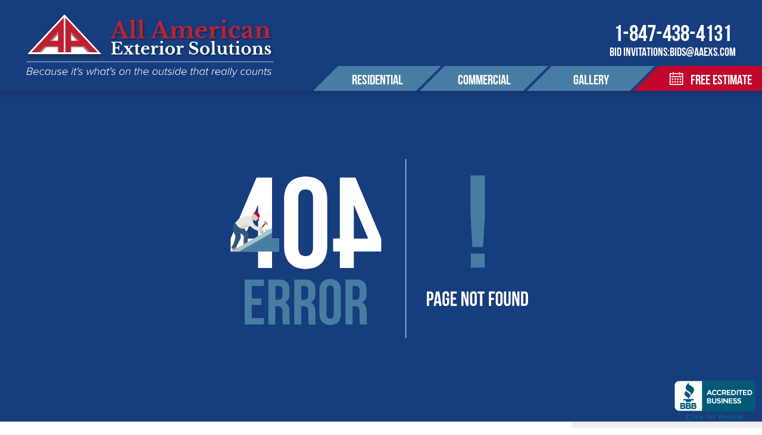

--- FILE ---
content_type: text/html; charset=UTF-8
request_url: https://www.aaexs.com/gallery/roof-3/
body_size: 21048
content:
<!doctype html>
<html class="no-js" lang="en">
<head><script data-no-optimize="1">var litespeed_docref=sessionStorage.getItem("litespeed_docref");litespeed_docref&&(Object.defineProperty(document,"referrer",{get:function(){return litespeed_docref}}),sessionStorage.removeItem("litespeed_docref"));</script>
    <meta charset="utf-8">
<script type="text/javascript">
/* <![CDATA[ */
var gform;gform||(document.addEventListener("gform_main_scripts_loaded",function(){gform.scriptsLoaded=!0}),document.addEventListener("gform/theme/scripts_loaded",function(){gform.themeScriptsLoaded=!0}),window.addEventListener("DOMContentLoaded",function(){gform.domLoaded=!0}),gform={domLoaded:!1,scriptsLoaded:!1,themeScriptsLoaded:!1,isFormEditor:()=>"function"==typeof InitializeEditor,callIfLoaded:function(o){return!(!gform.domLoaded||!gform.scriptsLoaded||!gform.themeScriptsLoaded&&!gform.isFormEditor()||(gform.isFormEditor()&&console.warn("The use of gform.initializeOnLoaded() is deprecated in the form editor context and will be removed in Gravity Forms 3.1."),o(),0))},initializeOnLoaded:function(o){gform.callIfLoaded(o)||(document.addEventListener("gform_main_scripts_loaded",()=>{gform.scriptsLoaded=!0,gform.callIfLoaded(o)}),document.addEventListener("gform/theme/scripts_loaded",()=>{gform.themeScriptsLoaded=!0,gform.callIfLoaded(o)}),window.addEventListener("DOMContentLoaded",()=>{gform.domLoaded=!0,gform.callIfLoaded(o)}))},hooks:{action:{},filter:{}},addAction:function(o,r,e,t){gform.addHook("action",o,r,e,t)},addFilter:function(o,r,e,t){gform.addHook("filter",o,r,e,t)},doAction:function(o){gform.doHook("action",o,arguments)},applyFilters:function(o){return gform.doHook("filter",o,arguments)},removeAction:function(o,r){gform.removeHook("action",o,r)},removeFilter:function(o,r,e){gform.removeHook("filter",o,r,e)},addHook:function(o,r,e,t,n){null==gform.hooks[o][r]&&(gform.hooks[o][r]=[]);var d=gform.hooks[o][r];null==n&&(n=r+"_"+d.length),gform.hooks[o][r].push({tag:n,callable:e,priority:t=null==t?10:t})},doHook:function(r,o,e){var t;if(e=Array.prototype.slice.call(e,1),null!=gform.hooks[r][o]&&((o=gform.hooks[r][o]).sort(function(o,r){return o.priority-r.priority}),o.forEach(function(o){"function"!=typeof(t=o.callable)&&(t=window[t]),"action"==r?t.apply(null,e):e[0]=t.apply(null,e)})),"filter"==r)return e[0]},removeHook:function(o,r,t,n){var e;null!=gform.hooks[o][r]&&(e=(e=gform.hooks[o][r]).filter(function(o,r,e){return!!(null!=n&&n!=o.tag||null!=t&&t!=o.priority)}),gform.hooks[o][r]=e)}});
/* ]]> */
</script>

	<meta name="viewport" content="width=device-width, initial-scale=1, minimal-ui">
	<link rel="stylesheet" href="https://www.aaexs.com/wp-content/themes/glantz/css/main.css">
<!-- Google Tag Manager -->
<script>(function(w,d,s,l,i){w[l]=w[l]||[];w[l].push({'gtm.start':
new Date().getTime(),event:'gtm.js'});var f=d.getElementsByTagName(s)[0],
j=d.createElement(s),dl=l!='dataLayer'?'&l='+l:'';j.async=true;j.src=
'https://www.googletagmanager.com/gtm.js?id='+i+dl;f.parentNode.insertBefore(j,f);
})(window,document,'script','dataLayer','GTM-M6J4LWT');</script>
<!-- End Google Tag Manager -->
	<script src="https://www.aaexs.com/wp-content/themes/glantz/js/vendor/modernizr-custom.js"></script>
	<script src="https://use.typekit.net/bjq6tew.js"></script>
	<script>
		try {
			Typekit.load( {
				async: true
			} );
		} catch ( e ) {}
	</script>
	<meta name='robots' content='index, follow, max-image-preview:large, max-snippet:-1, max-video-preview:-1' />
	<style>img:is([sizes="auto" i], [sizes^="auto," i]) { contain-intrinsic-size: 3000px 1500px }</style>
	
	<!-- This site is optimized with the Yoast SEO plugin v26.8 - https://yoast.com/product/yoast-seo-wordpress/ -->
	<title>Res. Roof 3 - Kimball Farms, Carpenersville - Owen Corning 3-Tab &amp; Architectural Shingles - AAEXS&reg;</title>
	<link rel="canonical" href="https://www.aaexs.com/gallery/roof-3/" />
	<meta property="og:locale" content="en_US" />
	<meta property="og:type" content="article" />
	<meta property="og:title" content="Res. Roof 3 - Kimball Farms, Carpenersville - Owen Corning 3-Tab &amp; Architectural Shingles - AAEXS&reg;" />
	<meta property="og:url" content="https://www.aaexs.com/gallery/roof-3/" />
	<meta property="og:site_name" content="AAEXS&reg;" />
	<meta property="article:publisher" content="https://www.facebook.com/AllAmericanExteriorSolutions" />
	<meta property="article:modified_time" content="2020-07-07T21:54:39+00:00" />
	<meta name="twitter:card" content="summary_large_image" />
	<script type="application/ld+json" class="yoast-schema-graph">{"@context":"https://schema.org","@graph":[{"@type":"WebPage","@id":"https://www.aaexs.com/gallery/roof-3/","url":"https://www.aaexs.com/gallery/roof-3/","name":"Res. Roof 3 - Kimball Farms, Carpenersville - Owen Corning 3-Tab &amp; Architectural Shingles - AAEXS&reg;","isPartOf":{"@id":"https://www.aaexs.com/#website"},"datePublished":"2016-08-19T13:33:00+00:00","dateModified":"2020-07-07T21:54:39+00:00","breadcrumb":{"@id":"https://www.aaexs.com/gallery/roof-3/#breadcrumb"},"inLanguage":"en-US","potentialAction":[{"@type":"ReadAction","target":["https://www.aaexs.com/gallery/roof-3/"]}]},{"@type":"BreadcrumbList","@id":"https://www.aaexs.com/gallery/roof-3/#breadcrumb","itemListElement":[{"@type":"ListItem","position":1,"name":"Home","item":"https://www.aaexs.com/"},{"@type":"ListItem","position":2,"name":"Res. Roof 3 &#8211; Kimball Farms, Carpenersville &#8211; Owen Corning 3-Tab &amp; Architectural Shingles"}]},{"@type":"WebSite","@id":"https://www.aaexs.com/#website","url":"https://www.aaexs.com/","name":"AAEXS&reg;","description":"Because it&#039;s what&#039;s on the outside that really counts®","publisher":{"@id":"https://www.aaexs.com/#organization"},"potentialAction":[{"@type":"SearchAction","target":{"@type":"EntryPoint","urlTemplate":"https://www.aaexs.com/?s={search_term_string}"},"query-input":{"@type":"PropertyValueSpecification","valueRequired":true,"valueName":"search_term_string"}}],"inLanguage":"en-US"},{"@type":["Organization","Place","RoofingContractor"],"@id":"https://www.aaexs.com/#organization","name":"All American Exterior Solutions","alternateName":"AAEXS","url":"https://www.aaexs.com/","logo":{"@id":"https://www.aaexs.com/gallery/roof-3/#local-main-organization-logo"},"image":{"@id":"https://www.aaexs.com/gallery/roof-3/#local-main-organization-logo"},"sameAs":["https://www.facebook.com/AllAmericanExteriorSolutions","https://www.linkedin.com/company/allamericanexteriorsolutions/","https://www.youtube.com/channel/UCLry8urzNvqYoyFK3lb0oAg"],"address":{"@id":"https://www.aaexs.com/gallery/roof-3/#local-main-place-address"},"geo":{"@type":"GeoCoordinates","latitude":"42.199708","longitude":"-88.071383"},"telephone":["(847) 438-4131"],"openingHoursSpecification":[{"@type":"OpeningHoursSpecification","dayOfWeek":["Monday","Tuesday","Wednesday","Thursday","Friday"],"opens":"08:00","closes":"17:00"},{"@type":"OpeningHoursSpecification","dayOfWeek":["Saturday","Sunday"],"opens":"00:00","closes":"00:00"}],"email":"info@aaexs.com","faxNumber":"(847) 438-1387","areaServed":"Arlington Heights, Barrington, Buffalo Grove, Deerfield, Des Plaines, Highland Park, Lake Forest, Lincolnshire, Northbrook, Palatine, Schaumburg"},{"@type":"PostalAddress","@id":"https://www.aaexs.com/gallery/roof-3/#local-main-place-address","streetAddress":"150 Oakwood Rd","addressLocality":"Lake Zurich","postalCode":"60047","addressRegion":"IL","addressCountry":"US"},{"@type":"ImageObject","inLanguage":"en-US","@id":"https://www.aaexs.com/gallery/roof-3/#local-main-organization-logo","url":"https://www.aaexs.com/wp-content/uploads/sites/46/2017/07/AAEXS-Logo.jpg","contentUrl":"https://www.aaexs.com/wp-content/uploads/sites/46/2017/07/AAEXS-Logo.jpg","width":321,"height":355,"caption":"All American Exterior Solutions"}]}</script>
	<meta name="geo.placename" content="Lake Zurich" />
	<meta name="geo.position" content="42.199708;-88.071383" />
	<meta name="geo.region" content="United States (US)" />
	<!-- / Yoast SEO plugin. -->


<link rel='dns-prefetch' href='//www.googletagmanager.com' />
		<style>
			.lazyload,
			.lazyloading {
				max-width: 100%;
			}
		</style>
				<!-- This site uses the Google Analytics by MonsterInsights plugin v9.11.1 - Using Analytics tracking - https://www.monsterinsights.com/ -->
							<script src="//www.googletagmanager.com/gtag/js?id=G-4MREHZ6XEL"  data-cfasync="false" data-wpfc-render="false" type="text/javascript" async></script>
			<script data-cfasync="false" data-wpfc-render="false" type="text/javascript">
				var mi_version = '9.11.1';
				var mi_track_user = true;
				var mi_no_track_reason = '';
								var MonsterInsightsDefaultLocations = {"page_location":"https:\/\/www.aaexs.com\/gallery\/roof-3\/","page_referrer":"https:\/\/www.aaexs.com\/gallery-sitemap.xml"};
								if ( typeof MonsterInsightsPrivacyGuardFilter === 'function' ) {
					var MonsterInsightsLocations = (typeof MonsterInsightsExcludeQuery === 'object') ? MonsterInsightsPrivacyGuardFilter( MonsterInsightsExcludeQuery ) : MonsterInsightsPrivacyGuardFilter( MonsterInsightsDefaultLocations );
				} else {
					var MonsterInsightsLocations = (typeof MonsterInsightsExcludeQuery === 'object') ? MonsterInsightsExcludeQuery : MonsterInsightsDefaultLocations;
				}

								var disableStrs = [
										'ga-disable-G-4MREHZ6XEL',
									];

				/* Function to detect opted out users */
				function __gtagTrackerIsOptedOut() {
					for (var index = 0; index < disableStrs.length; index++) {
						if (document.cookie.indexOf(disableStrs[index] + '=true') > -1) {
							return true;
						}
					}

					return false;
				}

				/* Disable tracking if the opt-out cookie exists. */
				if (__gtagTrackerIsOptedOut()) {
					for (var index = 0; index < disableStrs.length; index++) {
						window[disableStrs[index]] = true;
					}
				}

				/* Opt-out function */
				function __gtagTrackerOptout() {
					for (var index = 0; index < disableStrs.length; index++) {
						document.cookie = disableStrs[index] + '=true; expires=Thu, 31 Dec 2099 23:59:59 UTC; path=/';
						window[disableStrs[index]] = true;
					}
				}

				if ('undefined' === typeof gaOptout) {
					function gaOptout() {
						__gtagTrackerOptout();
					}
				}
								window.dataLayer = window.dataLayer || [];

				window.MonsterInsightsDualTracker = {
					helpers: {},
					trackers: {},
				};
				if (mi_track_user) {
					function __gtagDataLayer() {
						dataLayer.push(arguments);
					}

					function __gtagTracker(type, name, parameters) {
						if (!parameters) {
							parameters = {};
						}

						if (parameters.send_to) {
							__gtagDataLayer.apply(null, arguments);
							return;
						}

						if (type === 'event') {
														parameters.send_to = monsterinsights_frontend.v4_id;
							var hookName = name;
							if (typeof parameters['event_category'] !== 'undefined') {
								hookName = parameters['event_category'] + ':' + name;
							}

							if (typeof MonsterInsightsDualTracker.trackers[hookName] !== 'undefined') {
								MonsterInsightsDualTracker.trackers[hookName](parameters);
							} else {
								__gtagDataLayer('event', name, parameters);
							}
							
						} else {
							__gtagDataLayer.apply(null, arguments);
						}
					}

					__gtagTracker('js', new Date());
					__gtagTracker('set', {
						'developer_id.dZGIzZG': true,
											});
					if ( MonsterInsightsLocations.page_location ) {
						__gtagTracker('set', MonsterInsightsLocations);
					}
										__gtagTracker('config', 'G-4MREHZ6XEL', {"forceSSL":"true"} );
										window.gtag = __gtagTracker;										(function () {
						/* https://developers.google.com/analytics/devguides/collection/analyticsjs/ */
						/* ga and __gaTracker compatibility shim. */
						var noopfn = function () {
							return null;
						};
						var newtracker = function () {
							return new Tracker();
						};
						var Tracker = function () {
							return null;
						};
						var p = Tracker.prototype;
						p.get = noopfn;
						p.set = noopfn;
						p.send = function () {
							var args = Array.prototype.slice.call(arguments);
							args.unshift('send');
							__gaTracker.apply(null, args);
						};
						var __gaTracker = function () {
							var len = arguments.length;
							if (len === 0) {
								return;
							}
							var f = arguments[len - 1];
							if (typeof f !== 'object' || f === null || typeof f.hitCallback !== 'function') {
								if ('send' === arguments[0]) {
									var hitConverted, hitObject = false, action;
									if ('event' === arguments[1]) {
										if ('undefined' !== typeof arguments[3]) {
											hitObject = {
												'eventAction': arguments[3],
												'eventCategory': arguments[2],
												'eventLabel': arguments[4],
												'value': arguments[5] ? arguments[5] : 1,
											}
										}
									}
									if ('pageview' === arguments[1]) {
										if ('undefined' !== typeof arguments[2]) {
											hitObject = {
												'eventAction': 'page_view',
												'page_path': arguments[2],
											}
										}
									}
									if (typeof arguments[2] === 'object') {
										hitObject = arguments[2];
									}
									if (typeof arguments[5] === 'object') {
										Object.assign(hitObject, arguments[5]);
									}
									if ('undefined' !== typeof arguments[1].hitType) {
										hitObject = arguments[1];
										if ('pageview' === hitObject.hitType) {
											hitObject.eventAction = 'page_view';
										}
									}
									if (hitObject) {
										action = 'timing' === arguments[1].hitType ? 'timing_complete' : hitObject.eventAction;
										hitConverted = mapArgs(hitObject);
										__gtagTracker('event', action, hitConverted);
									}
								}
								return;
							}

							function mapArgs(args) {
								var arg, hit = {};
								var gaMap = {
									'eventCategory': 'event_category',
									'eventAction': 'event_action',
									'eventLabel': 'event_label',
									'eventValue': 'event_value',
									'nonInteraction': 'non_interaction',
									'timingCategory': 'event_category',
									'timingVar': 'name',
									'timingValue': 'value',
									'timingLabel': 'event_label',
									'page': 'page_path',
									'location': 'page_location',
									'title': 'page_title',
									'referrer' : 'page_referrer',
								};
								for (arg in args) {
																		if (!(!args.hasOwnProperty(arg) || !gaMap.hasOwnProperty(arg))) {
										hit[gaMap[arg]] = args[arg];
									} else {
										hit[arg] = args[arg];
									}
								}
								return hit;
							}

							try {
								f.hitCallback();
							} catch (ex) {
							}
						};
						__gaTracker.create = newtracker;
						__gaTracker.getByName = newtracker;
						__gaTracker.getAll = function () {
							return [];
						};
						__gaTracker.remove = noopfn;
						__gaTracker.loaded = true;
						window['__gaTracker'] = __gaTracker;
					})();
									} else {
										console.log("");
					(function () {
						function __gtagTracker() {
							return null;
						}

						window['__gtagTracker'] = __gtagTracker;
						window['gtag'] = __gtagTracker;
					})();
									}
			</script>
							<!-- / Google Analytics by MonsterInsights -->
			<script data-cfasync="false" data-wpfc-render="false" type="text/javascript">
		if (window.hasOwnProperty('MonsterInsightsDualTracker')){
			window.MonsterInsightsDualTracker.trackers['form:impression'] = function (parameters) {
				__gtagDataLayer('event', 'form_impression', {
					form_id: parameters.event_label,
					content_type: 'form',
					non_interaction: true,
					send_to: parameters.send_to,
				});
			};

			window.MonsterInsightsDualTracker.trackers['form:conversion'] = function (parameters) {
				__gtagDataLayer('event', 'generate_lead', {
					form_id: parameters.event_label,
					send_to: parameters.send_to,
				});
			};
		}
	</script>
	<script type="text/javascript">
/* <![CDATA[ */
window._wpemojiSettings = {"baseUrl":"https:\/\/s.w.org\/images\/core\/emoji\/16.0.1\/72x72\/","ext":".png","svgUrl":"https:\/\/s.w.org\/images\/core\/emoji\/16.0.1\/svg\/","svgExt":".svg","source":{"concatemoji":"https:\/\/www.aaexs.com\/wp-includes\/js\/wp-emoji-release.min.js?ver=6.8.3"}};
/*! This file is auto-generated */
!function(s,n){var o,i,e;function c(e){try{var t={supportTests:e,timestamp:(new Date).valueOf()};sessionStorage.setItem(o,JSON.stringify(t))}catch(e){}}function p(e,t,n){e.clearRect(0,0,e.canvas.width,e.canvas.height),e.fillText(t,0,0);var t=new Uint32Array(e.getImageData(0,0,e.canvas.width,e.canvas.height).data),a=(e.clearRect(0,0,e.canvas.width,e.canvas.height),e.fillText(n,0,0),new Uint32Array(e.getImageData(0,0,e.canvas.width,e.canvas.height).data));return t.every(function(e,t){return e===a[t]})}function u(e,t){e.clearRect(0,0,e.canvas.width,e.canvas.height),e.fillText(t,0,0);for(var n=e.getImageData(16,16,1,1),a=0;a<n.data.length;a++)if(0!==n.data[a])return!1;return!0}function f(e,t,n,a){switch(t){case"flag":return n(e,"\ud83c\udff3\ufe0f\u200d\u26a7\ufe0f","\ud83c\udff3\ufe0f\u200b\u26a7\ufe0f")?!1:!n(e,"\ud83c\udde8\ud83c\uddf6","\ud83c\udde8\u200b\ud83c\uddf6")&&!n(e,"\ud83c\udff4\udb40\udc67\udb40\udc62\udb40\udc65\udb40\udc6e\udb40\udc67\udb40\udc7f","\ud83c\udff4\u200b\udb40\udc67\u200b\udb40\udc62\u200b\udb40\udc65\u200b\udb40\udc6e\u200b\udb40\udc67\u200b\udb40\udc7f");case"emoji":return!a(e,"\ud83e\udedf")}return!1}function g(e,t,n,a){var r="undefined"!=typeof WorkerGlobalScope&&self instanceof WorkerGlobalScope?new OffscreenCanvas(300,150):s.createElement("canvas"),o=r.getContext("2d",{willReadFrequently:!0}),i=(o.textBaseline="top",o.font="600 32px Arial",{});return e.forEach(function(e){i[e]=t(o,e,n,a)}),i}function t(e){var t=s.createElement("script");t.src=e,t.defer=!0,s.head.appendChild(t)}"undefined"!=typeof Promise&&(o="wpEmojiSettingsSupports",i=["flag","emoji"],n.supports={everything:!0,everythingExceptFlag:!0},e=new Promise(function(e){s.addEventListener("DOMContentLoaded",e,{once:!0})}),new Promise(function(t){var n=function(){try{var e=JSON.parse(sessionStorage.getItem(o));if("object"==typeof e&&"number"==typeof e.timestamp&&(new Date).valueOf()<e.timestamp+604800&&"object"==typeof e.supportTests)return e.supportTests}catch(e){}return null}();if(!n){if("undefined"!=typeof Worker&&"undefined"!=typeof OffscreenCanvas&&"undefined"!=typeof URL&&URL.createObjectURL&&"undefined"!=typeof Blob)try{var e="postMessage("+g.toString()+"("+[JSON.stringify(i),f.toString(),p.toString(),u.toString()].join(",")+"));",a=new Blob([e],{type:"text/javascript"}),r=new Worker(URL.createObjectURL(a),{name:"wpTestEmojiSupports"});return void(r.onmessage=function(e){c(n=e.data),r.terminate(),t(n)})}catch(e){}c(n=g(i,f,p,u))}t(n)}).then(function(e){for(var t in e)n.supports[t]=e[t],n.supports.everything=n.supports.everything&&n.supports[t],"flag"!==t&&(n.supports.everythingExceptFlag=n.supports.everythingExceptFlag&&n.supports[t]);n.supports.everythingExceptFlag=n.supports.everythingExceptFlag&&!n.supports.flag,n.DOMReady=!1,n.readyCallback=function(){n.DOMReady=!0}}).then(function(){return e}).then(function(){var e;n.supports.everything||(n.readyCallback(),(e=n.source||{}).concatemoji?t(e.concatemoji):e.wpemoji&&e.twemoji&&(t(e.twemoji),t(e.wpemoji)))}))}((window,document),window._wpemojiSettings);
/* ]]> */
</script>

<style id='wp-emoji-styles-inline-css' type='text/css'>

	img.wp-smiley, img.emoji {
		display: inline !important;
		border: none !important;
		box-shadow: none !important;
		height: 1em !important;
		width: 1em !important;
		margin: 0 0.07em !important;
		vertical-align: -0.1em !important;
		background: none !important;
		padding: 0 !important;
	}
</style>
<link rel='stylesheet' id='visual-portfolio-block-filter-by-category-css' href='https://www.aaexs.com/wp-content/plugins/visual-portfolio/build/gutenberg/blocks/filter-by-category/style.css?ver=1762846159' type='text/css' media='all' />
<link rel='stylesheet' id='visual-portfolio-block-pagination-css' href='https://www.aaexs.com/wp-content/plugins/visual-portfolio/build/gutenberg/blocks/pagination/style.css?ver=1762846159' type='text/css' media='all' />
<link rel='stylesheet' id='visual-portfolio-block-sort-css' href='https://www.aaexs.com/wp-content/plugins/visual-portfolio/build/gutenberg/blocks/sort/style.css?ver=1762846159' type='text/css' media='all' />
<link rel='stylesheet' id='dashicons-css' href='https://www.aaexs.com/wp-includes/css/dashicons.min.css?ver=6.8.3' type='text/css' media='all' />
<link rel='stylesheet' id='admin-bar-css' href='https://www.aaexs.com/wp-includes/css/admin-bar.min.css?ver=6.8.3' type='text/css' media='all' />
<style id='admin-bar-inline-css' type='text/css'>
#wp-admin-bar-my-sites-search.hide-if-no-js {
	display: none;
}
#wp-admin-bar-my-sites-search label[for="my-sites-search-text"] {
	clip: rect(1px, 1px, 1px, 1px);
	position: absolute !important;
	height: 1px;
	width: 1px;
	overflow: hidden;
}
#wp-admin-bar-my-sites-search {
	height: 38px;
}
#wp-admin-bar-my-sites-search .ab-item {
	height: 34px;
}
#wp-admin-bar-my-sites-search input {
	padding: 0 2px;
	width: 95%;
	width: calc( 100% - 4px );
}
	
</style>
<!--n2css--><!--n2js--><script type="text/javascript" src="https://www.aaexs.com/wp-content/plugins/google-analytics-premium/assets/js/frontend-gtag.min.js?ver=9.11.1" id="monsterinsights-frontend-script-js" async="async" data-wp-strategy="async"></script>
<script data-cfasync="false" data-wpfc-render="false" type="text/javascript" id='monsterinsights-frontend-script-js-extra'>/* <![CDATA[ */
var monsterinsights_frontend = {"js_events_tracking":"true","download_extensions":"doc,pdf,ppt,zip,xls,docx,pptx,xlsx","inbound_paths":"[]","home_url":"https:\/\/www.aaexs.com","hash_tracking":"false","v4_id":"G-4MREHZ6XEL"};/* ]]> */
</script>
<script type="text/javascript" src="https://www.aaexs.com/wp-includes/js/jquery/jquery.min.js?ver=3.7.1" id="jquery-core-js"></script>
<script type="text/javascript" id="jquery-core-js-after">
/* <![CDATA[ */
jQuery(document).ready( function($) {
	$('#wp-admin-bar-my-sites-search.hide-if-no-js').show();
	$('#wp-admin-bar-my-sites-search input').keyup( function( ) {

		var searchValRegex = new RegExp( $(this).val(), 'i');

		$('#wp-admin-bar-my-sites-list > li.menupop').hide().filter(function() {

			return searchValRegex.test( $(this).find('> a').text() );

		}).show();

	});
});
	
/* ]]> */
</script>
<script type="text/javascript" src="https://www.aaexs.com/wp-content/themes/glantz/js/vendor/jquery-2.1.3.min.js?ver=6.8.3" id="jquery-js"></script>
<link rel="https://api.w.org/" href="https://www.aaexs.com/wp-json/" /><link rel="EditURI" type="application/rsd+xml" title="RSD" href="https://www.aaexs.com/xmlrpc.php?rsd" />
<meta name="generator" content="WordPress 6.8.3" />
<link rel='shortlink' href='https://www.aaexs.com/?p=2298' />
<link rel="alternate" title="oEmbed (JSON)" type="application/json+oembed" href="https://www.aaexs.com/wp-json/oembed/1.0/embed?url=https%3A%2F%2Fwww.aaexs.com%2Fgallery%2Froof-3%2F" />
<link rel="alternate" title="oEmbed (XML)" type="text/xml+oembed" href="https://www.aaexs.com/wp-json/oembed/1.0/embed?url=https%3A%2F%2Fwww.aaexs.com%2Fgallery%2Froof-3%2F&#038;format=xml" />
<!-- HFCM by 99 Robots - Snippet # 2: (AAEXS) CSS (Rev. 12/4/24) -->
<style>
        body {
            font-family: Arial, sans-serif;
            margin: 0;
            padding: 0;
            text-align: center;
        }
        .top-bar {
            background-color: #d2232a;
            color: white;
            padding: 10px;
            font-size: 18px;
        }
        .top-bar a {
            color: white;
            text-decoration: none;
        }
        .content-section {
            display: flex;
            justify-content: space-evenly;
            padding: 20px;
            background-color: #f1f1f1;
        }
        .content-section img {
            max-width: 100%;
            height: auto;
        }
        .services {
            width: 40%;
            text-align: center;
        }
        .services h3 {
            background-color: #d2232a;
            color: white;
            padding: 10px 0;
        }
        /* Bottom bar for mobile-only */
        @media only screen and (max-width: 768px) {
            .bottom-bar {
                display: flex;
                justify-content: space-around;
                padding: 15px;
                position: fixed;
                bottom: 0;
                width: 100%;
                background-color: #009900;
            }
            .bottom-bar a {
                color: white;
                font-size: 18px;
                text-decoration: none;
                padding: 10px;
            }
            .quote-button {
                background-color: #0073e6;
            }
        }

        /* Hide bottom bar for larger screens */
        @media only screen and (min-width: 769px) {
            .bottom-bar {
                display: none;
            }
        }
	</style>
<!-- /end HFCM by 99 Robots -->
<script type="text/javascript">
	window._se_plugin_version = '8.1.9';
</script>
<script type='text/javascript'>
/* <![CDATA[ */
var VPData = {"version":"3.4.1","pro":false,"__":{"couldnt_retrieve_vp":"Couldn't retrieve Visual Portfolio ID.","pswp_close":"Close (Esc)","pswp_share":"Share","pswp_fs":"Toggle fullscreen","pswp_zoom":"Zoom in\/out","pswp_prev":"Previous (arrow left)","pswp_next":"Next (arrow right)","pswp_share_fb":"Share on Facebook","pswp_share_tw":"Tweet","pswp_share_x":"X","pswp_share_pin":"Pin it","pswp_download":"Download","fancybox_close":"Close","fancybox_next":"Next","fancybox_prev":"Previous","fancybox_error":"The requested content cannot be loaded. <br \/> Please try again later.","fancybox_play_start":"Start slideshow","fancybox_play_stop":"Pause slideshow","fancybox_full_screen":"Full screen","fancybox_thumbs":"Thumbnails","fancybox_download":"Download","fancybox_share":"Share","fancybox_zoom":"Zoom"},"settingsPopupGallery":{"enable_on_wordpress_images":false,"vendor":"fancybox","deep_linking":false,"deep_linking_url_to_share_images":false,"show_arrows":true,"show_counter":true,"show_zoom_button":true,"show_fullscreen_button":true,"show_share_button":true,"show_close_button":true,"show_thumbs":true,"show_download_button":false,"show_slideshow":false,"click_to_zoom":true,"restore_focus":true},"screenSizes":[320,576,768,992,1200]};
/* ]]> */
</script>
		<noscript>
			<style type="text/css">
				.vp-portfolio__preloader-wrap{display:none}.vp-portfolio__filter-wrap,.vp-portfolio__items-wrap,.vp-portfolio__pagination-wrap,.vp-portfolio__sort-wrap{opacity:1;visibility:visible}.vp-portfolio__item .vp-portfolio__item-img noscript+img,.vp-portfolio__thumbnails-wrap{display:none}
			</style>
		</noscript>
				<script>
			document.documentElement.className = document.documentElement.className.replace('no-js', 'js');
		</script>
				<style>
			.no-js img.lazyload {
				display: none;
			}

			figure.wp-block-image img.lazyloading {
				min-width: 150px;
			}

			.lazyload,
			.lazyloading {
				--smush-placeholder-width: 100px;
				--smush-placeholder-aspect-ratio: 1/1;
				width: var(--smush-image-width, var(--smush-placeholder-width)) !important;
				aspect-ratio: var(--smush-image-aspect-ratio, var(--smush-placeholder-aspect-ratio)) !important;
			}

						.lazyload, .lazyloading {
				opacity: 0;
			}

			.lazyloaded {
				opacity: 1;
				transition: opacity 400ms;
				transition-delay: 0ms;
			}

					</style>
		<!-- start Woody Code Snippets CSS and JS -->
<script type="text/javascript">
jQuery(document).ready(function() {
    function checkWindowSize() {
        if (jQuery('body').innerWidth() <= 1000) {
            jQuery('#bbb_badge').hide();
        } else {
            jQuery('#bbb_badge').show();
        }
    }

    checkWindowSize(); // Initial check

    jQuery(window).resize(function() {
        checkWindowSize(); // Check again if the window is resized
    });
});

</script>
<!-- end Woody Code Snippets CSS and JS -->
		<style type="text/css">
			/* If html does not have either class, do not show lazy loaded images. */
			html:not(.vp-lazyload-enabled):not(.js) .vp-lazyload {
				display: none;
			}
		</style>
		<script>
			document.documentElement.classList.add(
				'vp-lazyload-enabled'
			);
		</script>
		
		<!-- MonsterInsights Form Tracking -->
		<script data-cfasync="false" data-wpfc-render="false" type="text/javascript">
			function monsterinsights_forms_record_impression(event) {
				monsterinsights_add_bloom_forms_ids();
				var monsterinsights_forms = document.getElementsByTagName("form");
				var monsterinsights_forms_i;
				for (monsterinsights_forms_i = 0; monsterinsights_forms_i < monsterinsights_forms.length; monsterinsights_forms_i++) {
					var monsterinsights_form_id = monsterinsights_forms[monsterinsights_forms_i].getAttribute("id");
					var skip_conversion = false;
					/* Check to see if it's contact form 7 if the id isn't set */
					if (!monsterinsights_form_id) {
						monsterinsights_form_id = monsterinsights_forms[monsterinsights_forms_i].parentElement.getAttribute("id");
						if (monsterinsights_form_id && monsterinsights_form_id.lastIndexOf('wpcf7-f', 0) === 0) {
							/* If so, let's grab that and set it to be the form's ID*/
							var tokens = monsterinsights_form_id.split('-').slice(0, 2);
							var result = tokens.join('-');
							monsterinsights_forms[monsterinsights_forms_i].setAttribute("id", result);/* Now we can do just what we did above */
							monsterinsights_form_id = monsterinsights_forms[monsterinsights_forms_i].getAttribute("id");
						} else {
							monsterinsights_form_id = false;
						}
					}

					/* Check if it's Ninja Forms & id isn't set. */
					if (!monsterinsights_form_id && monsterinsights_forms[monsterinsights_forms_i].parentElement.className.indexOf('nf-form-layout') >= 0) {
						monsterinsights_form_id = monsterinsights_forms[monsterinsights_forms_i].parentElement.parentElement.parentElement.getAttribute('id');
						if (monsterinsights_form_id && 0 === monsterinsights_form_id.lastIndexOf('nf-form-', 0)) {
							/* If so, let's grab that and set it to be the form's ID*/
							tokens = monsterinsights_form_id.split('-').slice(0, 3);
							result = tokens.join('-');
							monsterinsights_forms[monsterinsights_forms_i].setAttribute('id', result);
							/* Now we can do just what we did above */
							monsterinsights_form_id = monsterinsights_forms[monsterinsights_forms_i].getAttribute('id');
							skip_conversion = true;
						}
					}

					if (monsterinsights_form_id && monsterinsights_form_id !== 'commentform' && monsterinsights_form_id !== 'adminbar-search') {
						__gtagTracker('event', 'impression', {
							event_category: 'form',
							event_label: monsterinsights_form_id,
							value: 1,
							non_interaction: true
						});

						/* If a WPForms Form, we can use custom tracking */
						if (monsterinsights_form_id && 0 === monsterinsights_form_id.lastIndexOf('wpforms-form-', 0)) {
							continue;
						}

						/* Formiddable Forms, use custom tracking */
						if (monsterinsights_forms_has_class(monsterinsights_forms[monsterinsights_forms_i], 'frm-show-form')) {
							continue;
						}

						/* If a Gravity Form, we can use custom tracking */
						if (monsterinsights_form_id && 0 === monsterinsights_form_id.lastIndexOf('gform_', 0)) {
							continue;
						}

						/* If Ninja forms, we use custom conversion tracking */
						if (skip_conversion) {
							continue;
						}

						var custom_conversion_mi_forms = false;
						if (custom_conversion_mi_forms) {
							continue;
						}

						if (window.jQuery) {
							(function (form_id) {
								jQuery(document).ready(function () {
									jQuery('#' + form_id).on('submit', monsterinsights_forms_record_conversion);
								});
							})(monsterinsights_form_id);
						} else {
							var __gaFormsTrackerWindow = window;
							if (__gaFormsTrackerWindow.addEventListener) {
								document.getElementById(monsterinsights_form_id).addEventListener("submit", monsterinsights_forms_record_conversion, false);
							} else {
								if (__gaFormsTrackerWindow.attachEvent) {
									document.getElementById(monsterinsights_form_id).attachEvent("onsubmit", monsterinsights_forms_record_conversion);
								}
							}
						}

					} else {
						continue;
					}
				}
			}

			function monsterinsights_forms_has_class(element, className) {
				return (' ' + element.className + ' ').indexOf(' ' + className + ' ') > -1;
			}

			function monsterinsights_forms_record_conversion(event) {
				var monsterinsights_form_conversion_id = event.target.id;
				var monsterinsights_form_action = event.target.getAttribute("miforms-action");
				if (monsterinsights_form_conversion_id && !monsterinsights_form_action) {
					document.getElementById(monsterinsights_form_conversion_id).setAttribute("miforms-action", "submitted");
					__gtagTracker('event', 'conversion', {
						event_category: 'form',
						event_label: monsterinsights_form_conversion_id,
						value: 1,
					});
				}
			}

			/* Attach the events to all clicks in the document after page and GA has loaded */
			function monsterinsights_forms_load() {
				if (typeof (__gtagTracker) !== 'undefined' && __gtagTracker) {
					var __gtagFormsTrackerWindow = window;
					if (__gtagFormsTrackerWindow.addEventListener) {
						__gtagFormsTrackerWindow.addEventListener("load", monsterinsights_forms_record_impression, false);
					} else {
						if (__gtagFormsTrackerWindow.attachEvent) {
							__gtagFormsTrackerWindow.attachEvent("onload", monsterinsights_forms_record_impression);
						}
					}
				} else {
					setTimeout(monsterinsights_forms_load, 200);
				}
			}

			/* Custom Ninja Forms impression tracking */
			if (window.jQuery) {
				jQuery(document).on('nfFormReady', function (e, layoutView) {
					var label = layoutView.el;
					label = label.substring(1, label.length);
					label = label.split('-').slice(0, 3).join('-');
					__gtagTracker('event', 'impression', {
						event_category: 'form',
						event_label: label,
						value: 1,
						non_interaction: true
					});
				});
			}

			/* Custom Bloom Form tracker */
			function monsterinsights_add_bloom_forms_ids() {
				var bloom_forms = document.querySelectorAll('.et_bloom_form_content form');
				if (bloom_forms.length > 0) {
					for (var i = 0; i < bloom_forms.length; i++) {
						if ('' === bloom_forms[i].id) {
							var form_parent_root = monsterinsights_find_parent_with_class(bloom_forms[i], 'et_bloom_optin');
							if (form_parent_root) {
								var classes = form_parent_root.className.split(' ');
								for (var j = 0; j < classes.length; ++j) {
									if (0 === classes[j].indexOf('et_bloom_optin')) {
										bloom_forms[i].id = classes[j];
									}
								}
							}
						}
					}
				}
			}

			function monsterinsights_find_parent_with_class(element, className) {
				if (element.parentNode && '' !== className) {
					if (element.parentNode.className.indexOf(className) >= 0) {
						return element.parentNode;
					} else {
						return monsterinsights_find_parent_with_class(element.parentNode, className);
					}
				}
				return false;
			}

			monsterinsights_forms_load();
		</script>
		<!-- End MonsterInsights Form Tracking -->
		
<link rel="icon" href="https://www.aaexs.com/wp-content/uploads/sites/46/2016/06/logo_back.png" sizes="32x32" />
<link rel="icon" href="https://www.aaexs.com/wp-content/uploads/sites/46/2016/06/logo_back.png" sizes="192x192" />
<link rel="apple-touch-icon" href="https://www.aaexs.com/wp-content/uploads/sites/46/2016/06/logo_back.png" />
<meta name="msapplication-TileImage" content="https://www.aaexs.com/wp-content/uploads/sites/46/2016/06/logo_back.png" />
		<style type="text/css" id="wp-custom-css">
			.quotes {
	min-height: 1500px;
}
#field_1_11 {
	margin-top: 50px;
}
#field_1_11 label {
	left: 15px;
	top: -30px;	
}
/* Google reCAPTCHA V3 badge */
.grecaptcha-badge {
	display: none;
}		</style>
			<!-- Favicon -->

	<link rel="apple-touch-icon" sizes="57x57" href="/wp-content/uploads/sites/46/2018/04/apple-touch-icon-57x57.png">
	<link rel="apple-touch-icon" sizes="60x60" href="/wp-content/uploads/sites/46/2018/04/apple-touch-icon-60x60.png">
	<link rel="apple-touch-icon" sizes="72x72" href="/wp-content/uploads/sites/46/2018/04/apple-touch-icon-72x72.png">
	<link rel="apple-touch-icon" sizes="76x76" href="/wp-content/uploads/sites/46/2018/04/apple-touch-icon-76x76.png">
	<link rel="apple-touch-icon" sizes="114x114" href="/wp-content/uploads/sites/46/2018/04/apple-touch-icon-114x114.png">
	<link rel="apple-touch-icon" sizes="120x120" href="/wp-content/uploads/sites/46/2018/04/apple-touch-icon-120x120.png">
	<link rel="apple-touch-icon" sizes="144x144" href="/wp-content/uploads/sites/46/2018/04/apple-touch-icon-144x144.png">
	<link rel="apple-touch-icon" sizes="152x152" href="/wp-content/uploads/sites/46/2018/04/apple-touch-icon-152x152.png">
	<link rel="apple-touch-icon" sizes="180x180" href="/wp-content/uploads/sites/46/2018/04/apple-touch-icon-180x180.png">
	<link rel="icon" type="image/png" href="/wp-content/uploads/sites/46/2018/04/favicon-32x32.png" sizes="32x32">
	<link rel="icon" type="image/png" href="/wp-content/uploads/sites/46/2018/04/android-chrome-192x192.png" sizes="192x192">
	<link rel="icon" type="image/png" href="/wp-content/uploads/sites/46/2018/04/favicon-96x96.png" sizes="96x96">
	<link rel="icon" type="image/png" href="/wp-content/uploads/sites/46/2018/04/favicon-16x16.png" sizes="16x16">
	<link rel="manifest" href="/wp-content/uploads/sites/46/2018/04/manifest.json">
	<link rel="mask-icon" href="/wp-content/uploads/sites/46/2018/04/safari-pinned-tab.svg" color="#ffffff">
	<link rel="shortcut icon" href="/wp-content/uploads/sites/46/2018/04/favicon.ico">
	<meta name="msapplication-TileColor" content="#ffffff">
	<meta name="msapplication-TileImage" content="/wp-content/uploads/sites/46/2018/04/mstile-144x144.png">
	<meta name="msapplication-config" content="/wp-content/uploads/sites/46/2018/04/browserconfig.xml">
	<meta name="theme-color" content="#ffffff">
	<!-- Favicon -->
</head>
<body>
<!-- Google Tag Manager (noscript) -->
<noscript><iframe data-src="https://www.googletagmanager.com/ns.html?id=GTM-M6J4LWT"
height="0" width="0" style="display:none;visibility:hidden" src="[data-uri]" class="lazyload" data-load-mode="1"></iframe></noscript>
<!-- End Google Tag Manager (noscript) -->
	<div class="main-body">
		<header class="main-header">
			<nav class="top-bar">
				<div class="container">
					<div class="logo">					<a href="/">
                <img data-src="https://www.aaexs.com/wp-content/themes/glantz/images/logo.svg" alt="" src="[data-uri]" class="lazyload">
                <svg viewBox="0 0 416 27">
                  <use xlink:href="https://www.aaexs.com/wp-content/themes/glantz/svg/svgs.svg#logo-tag" />
                </svg>
              </a>
					</div>					<div class="phone-number">
						<div><a href="tel:+18474384131">1-847-438-4131</a>
						</div>
						<div style="font-size: 20px !important; overflow: hidden;text-overflow: ellipsis;white-space: initial;">Bid invitations: <a href="mailto:bids@aaexs.com" style="float:right">bids@aaexs.com</a>
						</div>
					</div>
									</div>
			</nav>
			<nav class="main-navigation">
								<div class="menu-item 7">
					<a href="https://www.aaexs.com/residential-services/" class="has-children">
						residential					</a>
					<div class="children">
												<div class="column">
							<a href="https://www.aaexs.com/residential-services/" class="overview"><span>Services</span></a>
														<a href="https://www.aaexs.com/residential-services/roofing/">
								Roofing							</a>
														<a href="https://www.aaexs.com/residential-services/siding/">
								Siding							</a>
														<a href="https://www.aaexs.com/residential-services/decks/">
								Decks							</a>
														<a href="https://www.aaexs.com/residential-services/windows/">
								Windows							</a>
														<a href="https://www.aaexs.com/residential-services/doors/">
								Doors							</a>
														<a href="https://www.aaexs.com/residential-services/insulation/">
								Insulation							</a>
														<a href="https://www.aaexs.com/residential-services/tesla-solar/">
								Tesla Solar &#038; Powerwall							</a>
														<a href="https://www.aaexs.com/residential-services/solar-residential/">
								Solar							</a>
														<a href="https://www.aaexs.com/residential-services/maintenance-warranty/">
								Maintenance &amp; Warranty							</a>
														<a href="https://www.aaexs.com/residential-services/other/">
								Other							</a>
														<a href="https://www.aaexs.com/residential-services/roofing/?category=residential" class="overview"><span>Roofing</span></a>
														<a href="https://www.aaexs.com/residential-services/siding/?category=residential" class="overview"><span>Siding</span></a>
														<a href="https://www.aaexs.com/residential-services/windows/?category=residential" class="overview"><span>Windows</span></a>
														<a href="https://www.aaexs.com/residential-services/doors/?category=residential" class="overview"><span>Doors</span></a>
														<a href="https://www.aaexs.com/commercial-services/insulation/?category=residential" class="overview"><span>Insulation</span></a>
														<a href="https://www.aaexs.com/commercial-services/solar/?category=residential" class="overview"><span>Solar</span></a>
														<a href="https://www.aaexs.com/commercial-services/maintenance-warranty/?category=residential" class="overview"><span>Maintenance &amp; Warranty</span></a>
														<a href="https://www.aaexs.com/commercial-services/other/?category=residential" class="overview"><span>Other</span></a>
													</div>
												<div class="column">
							<a href="https://www.aaexs.com/residential-experience/" class="overview"><span>Experience</span></a>
														<a href="https://www.aaexs.com/residential-experience/awards-affiliations/">
								Awards &amp; Affiliations							</a>
														<a href="https://www.aaexs.com/residential-experience/faqs/">
								FAQs							</a>
														<a href="https://www.aaexs.com/customers/?category=residential" class="overview"><span>Customers</span></a>
														<a href="https://www.aaexs.com/our-company/employment/?category=residential" class="overview"><span>Employment</span></a>
														<a href="https://www.aaexs.com/financing/?category=residential" class="overview"><span>Financing</span></a>
													</div>
												<div class="column">
														<a href="https://www.aaexs.com/our-company/" class="overview"><span>Our Company</span></a>
														<a href="https://www.aaexs.com/contact/" class="overview"><span>Contact</span></a>
														<a href="https://www.aaexs.com/contrator/" class="overview"><span>Areas Served</span></a>
														<a href="https://www.aaexs.com/promotions/" class="overview"><span>Promotions</span></a>
														<a href="https://www.aaexs.com/contact/request-free-estimate/" class="estimate">
                        <svg viewBox="0 0 24 23" class="icon">
                          <use xlink:href="https://www.aaexs.com/wp-content/themes/glantz/svg/svgs.svg#calendar" />
                        </svg>
                        <span class="text">Free Estimate</span>
                      </a>
						</div>
											</div>
				</div>
								<div class="menu-item 33">
					<a href="https://www.aaexs.com/commercial-services/" class="has-children">
						commercial					</a>
					<div class="children">
												<div class="column">
							<a href="https://www.aaexs.com/commercial-services/" class="overview"><span>Services</span></a>
														<a href="https://www.aaexs.com/commercial-services/roofing/">
								Roofing							</a>
														<a href="https://www.aaexs.com/commercial-services/wall-cladding/">
								Wall Cladding							</a>
														<a href="https://www.aaexs.com/commercial-services/insulation/">
								Insulation							</a>
														<a href="https://www.aaexs.com/commercial-services/solar/">
								Solar							</a>
														<a href="https://www.aaexs.com/commercial-services/maintenance-warranty/">
								Maintenance &amp; Warranty							</a>
														<a href="https://www.aaexs.com/commercial-services/other/">
								Other							</a>
														<a href="https://www.aaexs.com/commercial-services/roofing/?category=commercial" class="overview"><span>Roofing</span></a>
														<a href="https://www.aaexs.com/commercial-services/wall-cladding/?category=commercial" class="overview"><span>Wall Cladding</span></a>
														<a href="https://www.aaexs.com/residential-services/insulation/?category=commercial" class="overview"><span>Insulation</span></a>
														<a href="https://www.aaexs.com/residential-services/solar-residential/?category=commercial" class="overview"><span>Solar</span></a>
														<a href="https://www.aaexs.com/residential-services/maintenance-warranty/?category=commercial" class="overview"><span>Maintenance &amp; Warranty</span></a>
														<a href="https://www.aaexs.com/commercial-services/other/?category=commercial" class="overview"><span>Other</span></a>
													</div>
												<div class="column">
							<a href="https://www.aaexs.com/commercial-experience/" class="overview"><span>Experience</span></a>
														<a href="https://www.aaexs.com/commercial-experience/sustainability/">
								Sustainability							</a>
														<a href="https://www.aaexs.com/commercial-experience/awards-affiliations/">
								Awards &amp; Affiliations							</a>
														<a href="https://www.aaexs.com/customers/?category=commercial" class="overview"><span>Customers</span></a>
														<a href="https://www.aaexs.com/gallery/?category=commercial" class="overview"><span>Gallery</span></a>
														<a href="https://www.aaexs.com/contact/employment/?category=commercial" class="overview"><span>Employment</span></a>
													</div>
												<div class="column">
														<a href="https://www.aaexs.com/our-company/" class="overview"><span>Our Company</span></a>
														<a href="https://www.aaexs.com/contact/" class="overview"><span>Contact</span></a>
														<a href="https://www.aaexs.com/contrator/" class="overview"><span>Areas Served</span></a>
														<a href="https://www.aaexs.com/promotions/" class="overview"><span>Promotions</span></a>
														<a href="https://www.aaexs.com/contact/request-free-estimate/" class="estimate">
                        <svg viewBox="0 0 24 23" class="icon">
                          <use xlink:href="https://www.aaexs.com/wp-content/themes/glantz/svg/svgs.svg#calendar" />
                        </svg>
                        <span class="text">Free Estimate</span>
                      </a>
						</div>
											</div>
				</div>
								<div class="menu-item">
					<a href="https://www.aaexs.com/gallery/">
						Gallery					</a>
				</div>
								<div class="menu-item">
					<a href="https://www.aaexs.com/contact/request-free-estimate/" class="estimate">
              <svg viewBox="0 0 24 23" class="icon">
                <use xlink:href="https://www.aaexs.com/wp-content/themes/glantz/svg/svgs.svg#calendar" />
              </svg>
              <span class="text">Free Estimate</span>
            </a>
				</div>
			</nav>
			<button class="toggle">
          <span></span>
          <span></span>
          <span></span>
          <span></span>
        </button>
		</header>
		<div class="core-content">
<span class="main-header-spacing"></span>
<div class="error">
  <img data-src="https://www.aaexs.com/wp-content/themes/glantz/images/404.svg" src="[data-uri]" class="lazyload" />
  <script type="text/javascript">
    (function($) {
      $('body').addClass('force-nav-shadow');
    })(jQuery);
  </script>
</div>

        <footer class="main-footer">
          <div class="columns">
            <div class="left-column column">
              <div class="container">
                <div class="wrap">

                  
                    <div class="nav-row">

                      
                        <a href="https://www.aaexs.com/residential-services/">residential</a>

                      
                        <a href="https://www.aaexs.com/commercial-services/">commercial</a>

                      
                        <a href="https://www.aaexs.com/gallery/">Gallery</a>

                      
                        <a href="https://www.aaexs.com/our-company/">Our Company</a>

                      
                        <a href="https://www.aaexs.com/contact/">Contact</a>

                      
                    </div>

                  
                  <div class="form-row">
                    <div class="solutions-column">
                      
                      <strong class="title">All American Exterior Solutions</strong>
                      <p>All American Exterior Solutions&reg; is a professional roofing and siding contractor since 1975. We serve the entire Chicago area, Northwest Indiana, and Southwest Wisconsin. We specialize in residential and commercial roof installation, roofing repair and siding repair industry.</p>
                      <form action="/" method="get" class="toggle-labels">
                        <div class="input-wrap">
                          <label for="search">Search</label>
                          <input type="text" name="s">
                        </div>
                        <div class="submit-wrap">
                          <input type="submit" value="Submit">
                          <span class="icon">
                            <svg viewBox="0 0 24 24">
                              <use xlink:href="https://www.aaexs.com/wp-content/themes/glantz/svg/svgs.svg#magnifying-glass" />
                            </svg>
                          </span>
                        </div>
                      </form>
                    </div>
                    <div class="newsletter-column">
                      <strong class="title">Newsletter Sign Up</strong>
                      
                <div class='gf_browser_gecko gform_wrapper gform_legacy_markup_wrapper gform-theme--no-framework' data-form-theme='legacy' data-form-index='0' id='gform_wrapper_6' ><div id='gf_6' class='gform_anchor' tabindex='-1'></div><form method='post' enctype='multipart/form-data'  id='gform_6'  action='/gallery/roof-3/#gf_6' data-formid='6' novalidate>
                        <div class='gform-body gform_body'><ul id='gform_fields_6' class='gform_fields top_label form_sublabel_below description_below validation_below'><li id="field_6_1" class="gfield gfield--type-text input-wrap field_sublabel_below gfield--no-description field_description_below field_validation_below gfield_visibility_visible"  ><label class='gfield_label gform-field-label' for='input_6_1'>Name</label><div class='ginput_container ginput_container_text'><input name='input_1' id='input_6_1' type='text' value='' class='medium'      aria-invalid="false"   /></div></li><li id="field_6_2" class="gfield gfield--type-email input-wrap gfield_contains_required field_sublabel_below gfield--no-description field_description_below field_validation_below gfield_visibility_visible"  ><label class='gfield_label gform-field-label' for='input_6_2'>Email<span class="gfield_required"><span class="gfield_required gfield_required_asterisk">*</span></span></label><div class='ginput_container ginput_container_email'>
                            <input name='input_2' id='input_6_2' type='email' value='' class='medium'    aria-required="true" aria-invalid="false"  />
                        </div></li><li id="field_6_3" class="gfield gfield--type-text input-wrap field_sublabel_below gfield--no-description field_description_below field_validation_below gfield_visibility_visible"  ><label class='gfield_label gform-field-label' for='input_6_3'>Company Name</label><div class='ginput_container ginput_container_text'><input name='input_3' id='input_6_3' type='text' value='' class='medium'      aria-invalid="false"   /></div></li><li id="field_6_4" class="gfield gfield--type-captcha field_sublabel_below gfield--no-description field_description_below hidden_label field_validation_below gfield_visibility_visible"  ><label class='gfield_label gform-field-label' for='input_6_4'>CAPTCHA</label><div id='input_6_4' class='ginput_container ginput_recaptcha' data-sitekey='6LeVD-AZAAAAAJdGbv6R42gOU2-HrJfgrbJaXyzf'  data-theme='light' data-tabindex='-1' data-size='invisible' data-badge='bottomright'></div></li></ul></div>
        <div class='gform-footer gform_footer top_label'> <input type='submit' id='gform_submit_button_6' class='gform_button button' onclick='gform.submission.handleButtonClick(this);' data-submission-type='submit' value='Submit'  /> 
            <input type='hidden' class='gform_hidden' name='gform_submission_method' data-js='gform_submission_method_6' value='postback' />
            <input type='hidden' class='gform_hidden' name='gform_theme' data-js='gform_theme_6' id='gform_theme_6' value='legacy' />
            <input type='hidden' class='gform_hidden' name='gform_style_settings' data-js='gform_style_settings_6' id='gform_style_settings_6' value='[]' />
            <input type='hidden' class='gform_hidden' name='is_submit_6' value='1' />
            <input type='hidden' class='gform_hidden' name='gform_submit' value='6' />
            
            <input type='hidden' class='gform_hidden' name='gform_unique_id' value='' />
            <input type='hidden' class='gform_hidden' name='state_6' value='WyJbXSIsImM1ZmRmODBiN2FmZTRiMDVjMGNjMDFjNjk3ZDA0N2VjIl0=' />
            <input type='hidden' autocomplete='off' class='gform_hidden' name='gform_target_page_number_6' id='gform_target_page_number_6' value='0' />
            <input type='hidden' autocomplete='off' class='gform_hidden' name='gform_source_page_number_6' id='gform_source_page_number_6' value='1' />
            <input type='hidden' name='gform_field_values' value='' />
            
        </div>
                        <p style="display: none !important;" class="akismet-fields-container" data-prefix="ak_"><label>&#916;<textarea name="ak_hp_textarea" cols="45" rows="8" maxlength="100"></textarea></label><input type="hidden" id="ak_js_1" name="ak_js" value="17"/><script>document.getElementById( "ak_js_1" ).setAttribute( "value", ( new Date() ).getTime() );</script></p></form>
                        </div><script type="text/javascript">
/* <![CDATA[ */
 gform.initializeOnLoaded( function() {gformInitSpinner( 6, 'https://www.aaexs.com/wp-content/plugins/gravityforms/images/spinner.svg', true );jQuery('#gform_ajax_frame_6').on('load',function(){var contents = jQuery(this).contents().find('*').html();var is_postback = contents.indexOf('GF_AJAX_POSTBACK') >= 0;if(!is_postback){return;}var form_content = jQuery(this).contents().find('#gform_wrapper_6');var is_confirmation = jQuery(this).contents().find('#gform_confirmation_wrapper_6').length > 0;var is_redirect = contents.indexOf('gformRedirect(){') >= 0;var is_form = form_content.length > 0 && ! is_redirect && ! is_confirmation;var mt = parseInt(jQuery('html').css('margin-top'), 10) + parseInt(jQuery('body').css('margin-top'), 10) + 100;if(is_form){jQuery('#gform_wrapper_6').html(form_content.html());if(form_content.hasClass('gform_validation_error')){jQuery('#gform_wrapper_6').addClass('gform_validation_error');} else {jQuery('#gform_wrapper_6').removeClass('gform_validation_error');}setTimeout( function() { /* delay the scroll by 50 milliseconds to fix a bug in chrome */ jQuery(document).scrollTop(jQuery('#gform_wrapper_6').offset().top - mt); }, 50 );if(window['gformInitDatepicker']) {gformInitDatepicker();}if(window['gformInitPriceFields']) {gformInitPriceFields();}var current_page = jQuery('#gform_source_page_number_6').val();gformInitSpinner( 6, 'https://www.aaexs.com/wp-content/plugins/gravityforms/images/spinner.svg', true );jQuery(document).trigger('gform_page_loaded', [6, current_page]);window['gf_submitting_6'] = false;}else if(!is_redirect){var confirmation_content = jQuery(this).contents().find('.GF_AJAX_POSTBACK').html();if(!confirmation_content){confirmation_content = contents;}jQuery('#gform_wrapper_6').replaceWith(confirmation_content);jQuery(document).scrollTop(jQuery('#gf_6').offset().top - mt);jQuery(document).trigger('gform_confirmation_loaded', [6]);window['gf_submitting_6'] = false;wp.a11y.speak(jQuery('#gform_confirmation_message_6').text());}else{jQuery('#gform_6').append(contents);if(window['gformRedirect']) {gformRedirect();}}jQuery(document).trigger("gform_pre_post_render", [{ formId: "6", currentPage: "current_page", abort: function() { this.preventDefault(); } }]);        if (event && event.defaultPrevented) {                return;        }        const gformWrapperDiv = document.getElementById( "gform_wrapper_6" );        if ( gformWrapperDiv ) {            const visibilitySpan = document.createElement( "span" );            visibilitySpan.id = "gform_visibility_test_6";            gformWrapperDiv.insertAdjacentElement( "afterend", visibilitySpan );        }        const visibilityTestDiv = document.getElementById( "gform_visibility_test_6" );        let postRenderFired = false;        function triggerPostRender() {            if ( postRenderFired ) {                return;            }            postRenderFired = true;            gform.core.triggerPostRenderEvents( 6, current_page );            if ( visibilityTestDiv ) {                visibilityTestDiv.parentNode.removeChild( visibilityTestDiv );            }        }        function debounce( func, wait, immediate ) {            var timeout;            return function() {                var context = this, args = arguments;                var later = function() {                    timeout = null;                    if ( !immediate ) func.apply( context, args );                };                var callNow = immediate && !timeout;                clearTimeout( timeout );                timeout = setTimeout( later, wait );                if ( callNow ) func.apply( context, args );            };        }        const debouncedTriggerPostRender = debounce( function() {            triggerPostRender();        }, 200 );        if ( visibilityTestDiv && visibilityTestDiv.offsetParent === null ) {            const observer = new MutationObserver( ( mutations ) => {                mutations.forEach( ( mutation ) => {                    if ( mutation.type === 'attributes' && visibilityTestDiv.offsetParent !== null ) {                        debouncedTriggerPostRender();                        observer.disconnect();                    }                });            });            observer.observe( document.body, {                attributes: true,                childList: false,                subtree: true,                attributeFilter: [ 'style', 'class' ],            });        } else {            triggerPostRender();        }    } );} ); 
/* ]]> */
</script>
                    </div>
                  </div>
                </div>
              </div>
            </div>
            <div class="right-column column">

              
                <div class="contact-button">
                  <a href="tel:1-888-83aarco">
                    <span class="icon">
                      <svg viewBox="0 0 36 36">
                        <use xlink:href="https://www.aaexs.com/wp-content/themes/glantz/svg/svgs.svg#telephone" />
                      </svg>
                    </span>
                    <span class="text">1-888-83aarco</span>
                  </a>
                </div>

              
                <div class="contact-button">
                  <a href="https://www.aaexs.com/contact/request-free-estimate/">
                    <span class="icon">
                      <svg viewBox="0 0 24 23">
                        <use xlink:href="https://www.aaexs.com/wp-content/themes/glantz/svg/svgs.svg#calendar" />
                      </svg>
                    </span>
                    <span class="text">Free Estimate</span>
                  </a>
                </div>

              
              <div class="social-buttons">

                
                  <a href="https://www.facebook.com/AllAmericanExteriorSolutions/?fref=ts" target="_blank">
                    <svg viewBox="0 0 14 29">
                      <use xlink:href="https://www.aaexs.com/wp-content/themes/glantz/svg/svgs.svg#facebook" />
                    </svg>
                  </a>

                
                  <a href="https://www.houzz.com/pro/allamer/all-american-exterior-solutions" target="_blank">
                    <svg viewBox="0 0 25 42">
                      <use xlink:href="https://www.aaexs.com/wp-content/themes/glantz/svg/svgs.svg#houzz" />
                    </svg>
                  </a>

                
              </div>

              
            </div>
          </div>
          <div class="bottom-row">
            <div class="container">
              <p>&copy; 2026 All American Exterior Solutions. All Rights Reserved.<br>150 Oakwood Rd, Lake Zurich, IL 60047. Tel: 847-438-4131<br>
		Roofing License Number - 104002762.<br><br>
		<a href="https://mail.aaexs.com/owa/" target="_blank" rel="nofollow">Employee Webmail</a></p>
            </div>
          </div>
        </footer>
      </div>
    </div>
    
    <script src="https://www.aaexs.com/wp-content/themes/glantz/js/plugins-ck.js"></script>
    <script src="https://www.aaexs.com/wp-content/themes/glantz/js/main-ck.js"></script>
    <script src="https://www.aaexs.com/wp-content/themes/glantz/js/custom.js"></script>
    <script src="https://www.aaexs.com/wp-content/themes/glantz/js/vendor/svg4everybody.js"></script>
    <script>svg4everybody();</script>

    <script type="speculationrules">
{"prefetch":[{"source":"document","where":{"and":[{"href_matches":"\/*"},{"not":{"href_matches":["\/wp-*.php","\/wp-admin\/*","\/wp-content\/uploads\/sites\/46\/*","\/wp-content\/*","\/wp-content\/plugins\/*","\/wp-content\/themes\/glantz\/css\/*","\/wp-content\/themes\/glantz\/*","\/*\\?(.+)"]}},{"not":{"selector_matches":"a[rel~=\"nofollow\"]"}},{"not":{"selector_matches":".no-prefetch, .no-prefetch a"}}]},"eagerness":"conservative"}]}
</script>
<div id="afc_sidebar_4555" class="afc_popup"><div id="bbb_badge"><a href="https://www.bbb.org/us/il/lake-zurich/profile/roofing-contractors/all-american-exterior-solutions-0654-47000072/#sealclick" target="_blank" rel="nofollow noopener"><img data-src="https://seal-chicago.bbb.org/seals/blue-seal-120-61-bbb-47000072.png" style="border: 0" alt="All American Exterior Solutions BBB Business Review" src="[data-uri]" class="lazyload" /></a></div></div><!-- HFCM by 99 Robots - Snippet # 1: (AAEXS) Footer Buttons (Rev. 10/16/24) -->
<script>
if (/Android|webOS|iPhone|iPad|iPod|BlackBerry|IEMobile|Opera Mini/i.test(navigator.userAgent)) {
	jQuery(document).ready(function() {
    function checkWindowSize() {
        // Create a div element for the bottom bar
        var bottomBar = document.createElement("div");
        bottomBar.className = "bottom-bar";
        bottomBar.style.display = "flex";
        bottomBar.style.justifyContent = "space-between";
        bottomBar.style.position = "fixed";
        bottomBar.style.bottom = "0";
        bottomBar.style.width = "100%";
        bottomBar.style.height = "60px"; // Adjust height as needed
        bottomBar.style.zIndex = "9999"; // Ensure it is above all other elements
        bottomBar.style.boxShadow = "0px -4px 8px rgba(0, 0, 0, 0.3)"; // Shadow for the top of the bar
        bottomBar.style.textAlign = "center";
        bottomBar.style.flexWrap = "nowrap"; // Ensure no line breaks
        bottomBar.style.padding = "0"; // Ensure no padding on outer div
        bottomBar.style.margin = "0"; // No margin on outer div
        
        // Create the left (green) half for the "Call Now" button
        var leftHalf = document.createElement("div");
        leftHalf.style.backgroundColor = "#009900"; // Green color
        leftHalf.style.width = "50%"; // Ensure 50% width
        leftHalf.style.display = "flex";
        leftHalf.style.alignItems = "center";
        leftHalf.style.justifyContent = "center";
        leftHalf.style.padding = "0"; // Ensure no padding
        leftHalf.style.margin = "0"; // Ensure no margin

        var callNowButton = document.createElement("a");
        callNowButton.href = "tel:847-438-4131";
        callNowButton.className = "call-now-button";
        callNowButton.style.color = "white";
        callNowButton.style.fontSize = "18px";
        callNowButton.style.textDecoration = "none";
        callNowButton.style.width = "100%"; // Make the button fill the div width
        callNowButton.style.padding = "10px";
        callNowButton.style.textAlign = "center";
        callNowButton.style.boxSizing = "border-box"; // Prevent overflow
        callNowButton.innerHTML = "<span style='margin-right: 5px;'>📞</span> Call Now";
        callNowButton.onclick = function() {
            ga('send', 'event', 'Contact', 'Call Now Button', 'Phone');
            return gtag_report_conversion('tel:847-438-4131');
        };

        leftHalf.appendChild(callNowButton);

        // Create the right (red) half for the "Free Estimate" button
        var rightHalf = document.createElement("div");
        rightHalf.style.backgroundColor = "#d2232a"; // Red color for the Free Estimate button
        rightHalf.style.width = "50%"; // Ensure 50% width
        rightHalf.style.display = "flex";
        rightHalf.style.alignItems = "center";
        rightHalf.style.justifyContent = "center";
        rightHalf.style.padding = "0"; // Ensure no padding
        rightHalf.style.margin = "0"; // Ensure no margin

        var quoteButton = document.createElement("a");
        quoteButton.href = "https://www.aaexs.com/contact/request-free-estimate/";
        quoteButton.className = "quote-button";
        quoteButton.style.color = "white";
        quoteButton.style.fontSize = "18px";
        quoteButton.style.textDecoration = "none";
        quoteButton.style.width = "100%"; // Make the button fill the div width
        quoteButton.style.padding = "10px";
        quoteButton.style.textAlign = "center";
        quoteButton.style.boxSizing = "border-box"; // Prevent overflow
        quoteButton.style.backgroundColor = "#d2232a"; // Explicit red background for the button
        quoteButton.innerHTML = "<span style='margin-right: 5px;'>📝</span> Free Estimate";
        quoteButton.onclick = function() {
            ga('send', 'event', 'Contact', 'Quote Button', 'Free Estimate');
        };

        rightHalf.appendChild(quoteButton);

        // Append both halves to the bottom bar
        bottomBar.appendChild(leftHalf);
        bottomBar.appendChild(rightHalf);

        // Append the bottom bar to the body
        jQuery('body').append(bottomBar);
    }

    checkWindowSize(); // Initial check

    jQuery(window).resize(function() {
        checkWindowSize(); // Check again if the window is resized
    });
});
}
</script>
<!-- /end HFCM by 99 Robots -->
<script type="text/javascript">
		/* MonsterInsights Scroll Tracking */
		if ( typeof(jQuery) !== 'undefined' ) {
		jQuery( document ).ready(function(){
		function monsterinsights_scroll_tracking_load() {
		if ( ( typeof(__gaTracker) !== 'undefined' && __gaTracker && __gaTracker.hasOwnProperty( "loaded" ) && __gaTracker.loaded == true ) || ( typeof(__gtagTracker) !== 'undefined' && __gtagTracker ) ) {
		(function(factory) {
		factory(jQuery);
		}(function($) {

		/* Scroll Depth */
		"use strict";
		var defaults = {
		percentage: true
		};

		var $window = $(window),
		cache = [],
		scrollEventBound = false,
		lastPixelDepth = 0;

		/*
		* Plugin
		*/

		$.scrollDepth = function(options) {

		var startTime = +new Date();

		options = $.extend({}, defaults, options);

		/*
		* Functions
		*/

		function sendEvent(action, label, scrollDistance, timing) {
		if ( 'undefined' === typeof MonsterInsightsObject || 'undefined' === typeof MonsterInsightsObject.sendEvent ) {
		return;
		}
			var paramName = action.toLowerCase();
	var fieldsArray = {
	send_to: 'G-4MREHZ6XEL',
	non_interaction: true
	};
	fieldsArray[paramName] = label;

	if (arguments.length > 3) {
	fieldsArray.scroll_timing = timing
	MonsterInsightsObject.sendEvent('event', 'scroll_depth', fieldsArray);
	} else {
	MonsterInsightsObject.sendEvent('event', 'scroll_depth', fieldsArray);
	}
			}

		function calculateMarks(docHeight) {
		return {
		'25%' : parseInt(docHeight * 0.25, 10),
		'50%' : parseInt(docHeight * 0.50, 10),
		'75%' : parseInt(docHeight * 0.75, 10),
		/* Cushion to trigger 100% event in iOS */
		'100%': docHeight - 5
		};
		}

		function checkMarks(marks, scrollDistance, timing) {
		/* Check each active mark */
		$.each(marks, function(key, val) {
		if ( $.inArray(key, cache) === -1 && scrollDistance >= val ) {
		sendEvent('Percentage', key, scrollDistance, timing);
		cache.push(key);
		}
		});
		}

		function rounded(scrollDistance) {
		/* Returns String */
		return (Math.floor(scrollDistance/250) * 250).toString();
		}

		function init() {
		bindScrollDepth();
		}

		/*
		* Public Methods
		*/

		/* Reset Scroll Depth with the originally initialized options */
		$.scrollDepth.reset = function() {
		cache = [];
		lastPixelDepth = 0;
		$window.off('scroll.scrollDepth');
		bindScrollDepth();
		};

		/* Add DOM elements to be tracked */
		$.scrollDepth.addElements = function(elems) {

		if (typeof elems == "undefined" || !$.isArray(elems)) {
		return;
		}

		$.merge(options.elements, elems);

		/* If scroll event has been unbound from window, rebind */
		if (!scrollEventBound) {
		bindScrollDepth();
		}

		};

		/* Remove DOM elements currently tracked */
		$.scrollDepth.removeElements = function(elems) {

		if (typeof elems == "undefined" || !$.isArray(elems)) {
		return;
		}

		$.each(elems, function(index, elem) {

		var inElementsArray = $.inArray(elem, options.elements);
		var inCacheArray = $.inArray(elem, cache);

		if (inElementsArray != -1) {
		options.elements.splice(inElementsArray, 1);
		}

		if (inCacheArray != -1) {
		cache.splice(inCacheArray, 1);
		}

		});

		};

		/*
		* Throttle function borrowed from:
		* Underscore.js 1.5.2
		* http://underscorejs.org
		* (c) 2009-2013 Jeremy Ashkenas, DocumentCloud and Investigative Reporters & Editors
		* Underscore may be freely distributed under the MIT license.
		*/

		function throttle(func, wait) {
		var context, args, result;
		var timeout = null;
		var previous = 0;
		var later = function() {
		previous = new Date;
		timeout = null;
		result = func.apply(context, args);
		};
		return function() {
		var now = new Date;
		if (!previous) previous = now;
		var remaining = wait - (now - previous);
		context = this;
		args = arguments;
		if (remaining <= 0) {
		clearTimeout(timeout);
		timeout = null;
		previous = now;
		result = func.apply(context, args);
		} else if (!timeout) {
		timeout = setTimeout(later, remaining);
		}
		return result;
		};
		}

		/*
		* Scroll Event
		*/

		function bindScrollDepth() {

		scrollEventBound = true;

		$window.on('scroll.scrollDepth', throttle(function() {
		/*
		* We calculate document and window height on each scroll event to
		* account for dynamic DOM changes.
		*/

		var docHeight = $(document).height(),
		winHeight = window.innerHeight ? window.innerHeight : $window.height(),
		scrollDistance = $window.scrollTop() + winHeight,

		/* Recalculate percentage marks */
		marks = calculateMarks(docHeight),

		/* Timing */
		timing = +new Date - startTime;

		checkMarks(marks, scrollDistance, timing);
		}, 500));

		}

		init();
		};

		/* UMD export */
		return $.scrollDepth;

		}));

		jQuery.scrollDepth();
		} else {
		setTimeout(monsterinsights_scroll_tracking_load, 200);
		}
		}
		monsterinsights_scroll_tracking_load();
		});
		}
		/* End MonsterInsights Scroll Tracking */
			/* MonsterInsights Conversion Event */
	jQuery(document).ready(function() {
		jQuery('a[data-mi-conversion-event]')
			.off('click.monsterinsightsConversion')
			.on('click.monsterinsightsConversion', function() {
				if ( typeof(__gtagTracker) !== 'undefined' && __gtagTracker ) {
					var $link = jQuery(this);
					var eventName = $link.attr('data-mi-event-name');
					if ( typeof eventName === 'undefined' || ! eventName ) {
						// Fallback to first word of the <a> tag, lowercase, strip html
						var text = $link.text().trim();
						text = text.replace(/(<([^>]+)>)/gi, '').toLowerCase();
						var firstWord = text.split(/\s+/)[0] || '';

						if ( firstWord ) {
							eventName = 'click-' + firstWord;
						} else {
							eventName = $link.parent().hasClass('wp-block-image') ? 'image-click' : 'button-click';
						}
					}
					__gtagTracker('event', 'mi-' + eventName);
				}
			});
	});
	/* End MonsterInsights Conversion Event */
	
</script><link rel='stylesheet' id='advanced-floating-content-lite-css' href='https://www.aaexs.com/wp-content/plugins/advanced-floating-content-lite/public/css/advanced-floating-content-public.css?ver=1.0.0' type='text/css' media='all' />
<style id='advanced-floating-content-lite-inline-css' type='text/css'>
#afc_sidebar_4555{background:;position:fixed;bottom:0px;right:0px;width:160px;margin:0px 0px 0px 0px;z-index:999999;padding:10px;color:#ffffff;}
.afc_popup .img{position:absolute; top:-15px; right:-15px;}
</style>
<script type="text/javascript" id="wdt-custom-avada-js-js-extra">
/* <![CDATA[ */
var wdt_ajax_object = {"ajaxurl":"https:\/\/www.aaexs.com\/wp-admin\/admin-ajax.php"};
/* ]]> */
</script>
<script type="text/javascript" src="https://www.aaexs.com/wp-content/plugins/wpdatatables/integrations/starter/page-builders/avada/assets/js/wdt-custom-avada-js.js?ver=7.3.3" id="wdt-custom-avada-js-js"></script>
<script type="text/javascript" id="smush-lazy-load-js-before">
/* <![CDATA[ */
var smushLazyLoadOptions = {"autoResizingEnabled":false,"autoResizeOptions":{"precision":5,"skipAutoWidth":true}};
/* ]]> */
</script>
<script type="text/javascript" src="https://www.aaexs.com/wp-content/plugins/wp-smush-pro/app/assets/js/smush-lazy-load.min.js?ver=3.23.2" id="smush-lazy-load-js"></script>
<script type="text/javascript" src="https://www.aaexs.com/wp-includes/js/dist/dom-ready.min.js?ver=f77871ff7694fffea381" id="wp-dom-ready-js"></script>
<script type="text/javascript" src="https://www.aaexs.com/wp-includes/js/dist/hooks.min.js?ver=4d63a3d491d11ffd8ac6" id="wp-hooks-js"></script>
<script type="text/javascript" src="https://www.aaexs.com/wp-includes/js/dist/i18n.min.js?ver=5e580eb46a90c2b997e6" id="wp-i18n-js"></script>
<script type="text/javascript" id="wp-i18n-js-after">
/* <![CDATA[ */
wp.i18n.setLocaleData( { 'text direction\u0004ltr': [ 'ltr' ] } );
/* ]]> */
</script>
<script type="text/javascript" src="https://www.aaexs.com/wp-includes/js/dist/a11y.min.js?ver=3156534cc54473497e14" id="wp-a11y-js"></script>
<script type="text/javascript" defer='defer' src="https://www.aaexs.com/wp-content/plugins/gravityforms/js/jquery.json.min.js?ver=2.9.10" id="gform_json-js"></script>
<script type="text/javascript" id="gform_gravityforms-js-extra">
/* <![CDATA[ */
var gform_i18n = {"datepicker":{"days":{"monday":"Mo","tuesday":"Tu","wednesday":"We","thursday":"Th","friday":"Fr","saturday":"Sa","sunday":"Su"},"months":{"january":"January","february":"February","march":"March","april":"April","may":"May","june":"June","july":"July","august":"August","september":"September","october":"October","november":"November","december":"December"},"firstDay":1,"iconText":"Select date"}};
var gf_legacy_multi = [];
var gform_gravityforms = {"strings":{"invalid_file_extension":"This type of file is not allowed. Must be one of the following:","delete_file":"Delete this file","in_progress":"in progress","file_exceeds_limit":"File exceeds size limit","illegal_extension":"This type of file is not allowed.","max_reached":"Maximum number of files reached","unknown_error":"There was a problem while saving the file on the server","currently_uploading":"Please wait for the uploading to complete","cancel":"Cancel","cancel_upload":"Cancel this upload","cancelled":"Cancelled"},"vars":{"images_url":"https:\/\/www.aaexs.com\/wp-content\/plugins\/gravityforms\/images"}};
var gf_global = {"gf_currency_config":{"name":"U.S. Dollar","symbol_left":"$","symbol_right":"","symbol_padding":"","thousand_separator":",","decimal_separator":".","decimals":2,"code":"USD"},"base_url":"https:\/\/www.aaexs.com\/wp-content\/plugins\/gravityforms","number_formats":[],"spinnerUrl":"https:\/\/www.aaexs.com\/wp-content\/plugins\/gravityforms\/images\/spinner.svg","version_hash":"44273634bfbb7c509835cc188bb63fab","strings":{"newRowAdded":"New row added.","rowRemoved":"Row removed","formSaved":"The form has been saved.  The content contains the link to return and complete the form."}};
/* ]]> */
</script>
<script type="text/javascript" defer='defer' src="https://www.aaexs.com/wp-content/plugins/gravityforms/js/gravityforms.min.js?ver=2.9.10" id="gform_gravityforms-js"></script>
<script type="text/javascript" defer='defer' src="https://www.google.com/recaptcha/api.js?hl=en&amp;ver=6.8.3#038;render=explicit" id="gform_recaptcha-js"></script>
<script type="text/javascript" defer='defer' src="https://www.aaexs.com/wp-content/plugins/gravityforms/assets/js/dist/utils.min.js?ver=d1f4caf9d41e0123f387bd5029d08d19" id="gform_gravityforms_utils-js"></script>
<script type="text/javascript" defer='defer' src="https://www.aaexs.com/wp-content/plugins/gravityforms/assets/js/dist/vendor-theme.min.js?ver=639b4ac21c17c9dc304b05db4a3d3293" id="gform_gravityforms_theme_vendors-js"></script>
<script type="text/javascript" id="gform_gravityforms_theme-js-extra">
/* <![CDATA[ */
var gform_theme_config = {"common":{"form":{"honeypot":{"version_hash":"44273634bfbb7c509835cc188bb63fab"},"ajax":{"ajaxurl":"https:\/\/www.aaexs.com\/wp-admin\/admin-ajax.php","ajax_submission_nonce":"a74d7f55b1","i18n":{"step_announcement":"Step %1$s of %2$s, %3$s","unknown_error":"There was an unknown error processing your request. Please try again."}}}},"hmr_dev":"","public_path":"https:\/\/www.aaexs.com\/wp-content\/plugins\/gravityforms\/assets\/js\/dist\/","config_nonce":"6f658f66f2"};
/* ]]> */
</script>
<script type="text/javascript" defer='defer' src="https://www.aaexs.com/wp-content/plugins/gravityforms/assets/js/dist/scripts-theme.min.js?ver=374b1ba36f7e414e2ac71948a8eb11e6" id="gform_gravityforms_theme-js"></script>
<script defer type="text/javascript" src="https://www.aaexs.com/wp-content/plugins/akismet/_inc/akismet-frontend.js?ver=1763018962" id="akismet-frontend-js"></script>
<script type="text/javascript" src="https://www.aaexs.com/wp-content/plugins/advanced-floating-content-lite/public/js/advanced-floating-content-public.js?ver=1.0.0" id="advanced-floating-content-lite-js"></script>
<script type="text/javascript" id="advanced-floating-content-lite-js-after">
/* <![CDATA[ */

                                    (function ($) {
                                        $('.afc_close_content').click(function(){			
                                            var afc_content_id = $(this).closest('div').attr('id');
                                            $('#'+afc_content_id).hide();
                                        });
                                    })(jQuery);
                                
/* ]]> */
</script>
<script type="text/javascript" src="https://www.aaexs.com/wp-content/plugins/visual-portfolio/build/assets/js/pagination-infinite.js?ver=50005113e26cd2b547c0" id="visual-portfolio-pagination-infinite-js"></script>
<script type="text/javascript">
/* <![CDATA[ */
 gform.initializeOnLoaded( function() { jQuery(document).on('gform_post_render', function(event, formId, currentPage){if(formId == 6) {} } );jQuery(document).on('gform_post_conditional_logic', function(event, formId, fields, isInit){} ) } ); 
/* ]]> */
</script>
<script type="text/javascript">
/* <![CDATA[ */
 gform.initializeOnLoaded( function() {jQuery(document).trigger("gform_pre_post_render", [{ formId: "6", currentPage: "1", abort: function() { this.preventDefault(); } }]);        if (event && event.defaultPrevented) {                return;        }        const gformWrapperDiv = document.getElementById( "gform_wrapper_6" );        if ( gformWrapperDiv ) {            const visibilitySpan = document.createElement( "span" );            visibilitySpan.id = "gform_visibility_test_6";            gformWrapperDiv.insertAdjacentElement( "afterend", visibilitySpan );        }        const visibilityTestDiv = document.getElementById( "gform_visibility_test_6" );        let postRenderFired = false;        function triggerPostRender() {            if ( postRenderFired ) {                return;            }            postRenderFired = true;            gform.core.triggerPostRenderEvents( 6, 1 );            if ( visibilityTestDiv ) {                visibilityTestDiv.parentNode.removeChild( visibilityTestDiv );            }        }        function debounce( func, wait, immediate ) {            var timeout;            return function() {                var context = this, args = arguments;                var later = function() {                    timeout = null;                    if ( !immediate ) func.apply( context, args );                };                var callNow = immediate && !timeout;                clearTimeout( timeout );                timeout = setTimeout( later, wait );                if ( callNow ) func.apply( context, args );            };        }        const debouncedTriggerPostRender = debounce( function() {            triggerPostRender();        }, 200 );        if ( visibilityTestDiv && visibilityTestDiv.offsetParent === null ) {            const observer = new MutationObserver( ( mutations ) => {                mutations.forEach( ( mutation ) => {                    if ( mutation.type === 'attributes' && visibilityTestDiv.offsetParent !== null ) {                        debouncedTriggerPostRender();                        observer.disconnect();                    }                });            });            observer.observe( document.body, {                attributes: true,                childList: false,                subtree: true,                attributeFilter: [ 'style', 'class' ],            });        } else {            triggerPostRender();        }    } ); 
/* ]]> */
</script>
  <script data-no-optimize="1">var litespeed_vary=document.cookie.replace(/(?:(?:^|.*;\s*)_lscache_vary\s*\=\s*([^;]*).*$)|^.*$/,"");litespeed_vary||fetch("/wp-content/plugins/litespeed-cache/guest.vary.php",{method:"POST",cache:"no-cache",redirect:"follow"}).then(e=>e.json()).then(e=>{console.log(e),e.hasOwnProperty("reload")&&"yes"==e.reload&&(sessionStorage.setItem("litespeed_docref",document.referrer),window.location.reload(!0))});</script></body>
</html>


<!-- Page cached by LiteSpeed Cache 7.7 on 2026-01-23 10:53:03 -->
<!-- Guest Mode -->

--- FILE ---
content_type: text/html; charset=utf-8
request_url: https://www.google.com/recaptcha/api2/anchor?ar=1&k=6LeVD-AZAAAAAJdGbv6R42gOU2-HrJfgrbJaXyzf&co=aHR0cHM6Ly93d3cuYWFleHMuY29tOjQ0Mw..&hl=en&v=PoyoqOPhxBO7pBk68S4YbpHZ&theme=light&size=invisible&badge=bottomright&anchor-ms=20000&execute-ms=30000&cb=abcr4gl4p1kk
body_size: 48836
content:
<!DOCTYPE HTML><html dir="ltr" lang="en"><head><meta http-equiv="Content-Type" content="text/html; charset=UTF-8">
<meta http-equiv="X-UA-Compatible" content="IE=edge">
<title>reCAPTCHA</title>
<style type="text/css">
/* cyrillic-ext */
@font-face {
  font-family: 'Roboto';
  font-style: normal;
  font-weight: 400;
  font-stretch: 100%;
  src: url(//fonts.gstatic.com/s/roboto/v48/KFO7CnqEu92Fr1ME7kSn66aGLdTylUAMa3GUBHMdazTgWw.woff2) format('woff2');
  unicode-range: U+0460-052F, U+1C80-1C8A, U+20B4, U+2DE0-2DFF, U+A640-A69F, U+FE2E-FE2F;
}
/* cyrillic */
@font-face {
  font-family: 'Roboto';
  font-style: normal;
  font-weight: 400;
  font-stretch: 100%;
  src: url(//fonts.gstatic.com/s/roboto/v48/KFO7CnqEu92Fr1ME7kSn66aGLdTylUAMa3iUBHMdazTgWw.woff2) format('woff2');
  unicode-range: U+0301, U+0400-045F, U+0490-0491, U+04B0-04B1, U+2116;
}
/* greek-ext */
@font-face {
  font-family: 'Roboto';
  font-style: normal;
  font-weight: 400;
  font-stretch: 100%;
  src: url(//fonts.gstatic.com/s/roboto/v48/KFO7CnqEu92Fr1ME7kSn66aGLdTylUAMa3CUBHMdazTgWw.woff2) format('woff2');
  unicode-range: U+1F00-1FFF;
}
/* greek */
@font-face {
  font-family: 'Roboto';
  font-style: normal;
  font-weight: 400;
  font-stretch: 100%;
  src: url(//fonts.gstatic.com/s/roboto/v48/KFO7CnqEu92Fr1ME7kSn66aGLdTylUAMa3-UBHMdazTgWw.woff2) format('woff2');
  unicode-range: U+0370-0377, U+037A-037F, U+0384-038A, U+038C, U+038E-03A1, U+03A3-03FF;
}
/* math */
@font-face {
  font-family: 'Roboto';
  font-style: normal;
  font-weight: 400;
  font-stretch: 100%;
  src: url(//fonts.gstatic.com/s/roboto/v48/KFO7CnqEu92Fr1ME7kSn66aGLdTylUAMawCUBHMdazTgWw.woff2) format('woff2');
  unicode-range: U+0302-0303, U+0305, U+0307-0308, U+0310, U+0312, U+0315, U+031A, U+0326-0327, U+032C, U+032F-0330, U+0332-0333, U+0338, U+033A, U+0346, U+034D, U+0391-03A1, U+03A3-03A9, U+03B1-03C9, U+03D1, U+03D5-03D6, U+03F0-03F1, U+03F4-03F5, U+2016-2017, U+2034-2038, U+203C, U+2040, U+2043, U+2047, U+2050, U+2057, U+205F, U+2070-2071, U+2074-208E, U+2090-209C, U+20D0-20DC, U+20E1, U+20E5-20EF, U+2100-2112, U+2114-2115, U+2117-2121, U+2123-214F, U+2190, U+2192, U+2194-21AE, U+21B0-21E5, U+21F1-21F2, U+21F4-2211, U+2213-2214, U+2216-22FF, U+2308-230B, U+2310, U+2319, U+231C-2321, U+2336-237A, U+237C, U+2395, U+239B-23B7, U+23D0, U+23DC-23E1, U+2474-2475, U+25AF, U+25B3, U+25B7, U+25BD, U+25C1, U+25CA, U+25CC, U+25FB, U+266D-266F, U+27C0-27FF, U+2900-2AFF, U+2B0E-2B11, U+2B30-2B4C, U+2BFE, U+3030, U+FF5B, U+FF5D, U+1D400-1D7FF, U+1EE00-1EEFF;
}
/* symbols */
@font-face {
  font-family: 'Roboto';
  font-style: normal;
  font-weight: 400;
  font-stretch: 100%;
  src: url(//fonts.gstatic.com/s/roboto/v48/KFO7CnqEu92Fr1ME7kSn66aGLdTylUAMaxKUBHMdazTgWw.woff2) format('woff2');
  unicode-range: U+0001-000C, U+000E-001F, U+007F-009F, U+20DD-20E0, U+20E2-20E4, U+2150-218F, U+2190, U+2192, U+2194-2199, U+21AF, U+21E6-21F0, U+21F3, U+2218-2219, U+2299, U+22C4-22C6, U+2300-243F, U+2440-244A, U+2460-24FF, U+25A0-27BF, U+2800-28FF, U+2921-2922, U+2981, U+29BF, U+29EB, U+2B00-2BFF, U+4DC0-4DFF, U+FFF9-FFFB, U+10140-1018E, U+10190-1019C, U+101A0, U+101D0-101FD, U+102E0-102FB, U+10E60-10E7E, U+1D2C0-1D2D3, U+1D2E0-1D37F, U+1F000-1F0FF, U+1F100-1F1AD, U+1F1E6-1F1FF, U+1F30D-1F30F, U+1F315, U+1F31C, U+1F31E, U+1F320-1F32C, U+1F336, U+1F378, U+1F37D, U+1F382, U+1F393-1F39F, U+1F3A7-1F3A8, U+1F3AC-1F3AF, U+1F3C2, U+1F3C4-1F3C6, U+1F3CA-1F3CE, U+1F3D4-1F3E0, U+1F3ED, U+1F3F1-1F3F3, U+1F3F5-1F3F7, U+1F408, U+1F415, U+1F41F, U+1F426, U+1F43F, U+1F441-1F442, U+1F444, U+1F446-1F449, U+1F44C-1F44E, U+1F453, U+1F46A, U+1F47D, U+1F4A3, U+1F4B0, U+1F4B3, U+1F4B9, U+1F4BB, U+1F4BF, U+1F4C8-1F4CB, U+1F4D6, U+1F4DA, U+1F4DF, U+1F4E3-1F4E6, U+1F4EA-1F4ED, U+1F4F7, U+1F4F9-1F4FB, U+1F4FD-1F4FE, U+1F503, U+1F507-1F50B, U+1F50D, U+1F512-1F513, U+1F53E-1F54A, U+1F54F-1F5FA, U+1F610, U+1F650-1F67F, U+1F687, U+1F68D, U+1F691, U+1F694, U+1F698, U+1F6AD, U+1F6B2, U+1F6B9-1F6BA, U+1F6BC, U+1F6C6-1F6CF, U+1F6D3-1F6D7, U+1F6E0-1F6EA, U+1F6F0-1F6F3, U+1F6F7-1F6FC, U+1F700-1F7FF, U+1F800-1F80B, U+1F810-1F847, U+1F850-1F859, U+1F860-1F887, U+1F890-1F8AD, U+1F8B0-1F8BB, U+1F8C0-1F8C1, U+1F900-1F90B, U+1F93B, U+1F946, U+1F984, U+1F996, U+1F9E9, U+1FA00-1FA6F, U+1FA70-1FA7C, U+1FA80-1FA89, U+1FA8F-1FAC6, U+1FACE-1FADC, U+1FADF-1FAE9, U+1FAF0-1FAF8, U+1FB00-1FBFF;
}
/* vietnamese */
@font-face {
  font-family: 'Roboto';
  font-style: normal;
  font-weight: 400;
  font-stretch: 100%;
  src: url(//fonts.gstatic.com/s/roboto/v48/KFO7CnqEu92Fr1ME7kSn66aGLdTylUAMa3OUBHMdazTgWw.woff2) format('woff2');
  unicode-range: U+0102-0103, U+0110-0111, U+0128-0129, U+0168-0169, U+01A0-01A1, U+01AF-01B0, U+0300-0301, U+0303-0304, U+0308-0309, U+0323, U+0329, U+1EA0-1EF9, U+20AB;
}
/* latin-ext */
@font-face {
  font-family: 'Roboto';
  font-style: normal;
  font-weight: 400;
  font-stretch: 100%;
  src: url(//fonts.gstatic.com/s/roboto/v48/KFO7CnqEu92Fr1ME7kSn66aGLdTylUAMa3KUBHMdazTgWw.woff2) format('woff2');
  unicode-range: U+0100-02BA, U+02BD-02C5, U+02C7-02CC, U+02CE-02D7, U+02DD-02FF, U+0304, U+0308, U+0329, U+1D00-1DBF, U+1E00-1E9F, U+1EF2-1EFF, U+2020, U+20A0-20AB, U+20AD-20C0, U+2113, U+2C60-2C7F, U+A720-A7FF;
}
/* latin */
@font-face {
  font-family: 'Roboto';
  font-style: normal;
  font-weight: 400;
  font-stretch: 100%;
  src: url(//fonts.gstatic.com/s/roboto/v48/KFO7CnqEu92Fr1ME7kSn66aGLdTylUAMa3yUBHMdazQ.woff2) format('woff2');
  unicode-range: U+0000-00FF, U+0131, U+0152-0153, U+02BB-02BC, U+02C6, U+02DA, U+02DC, U+0304, U+0308, U+0329, U+2000-206F, U+20AC, U+2122, U+2191, U+2193, U+2212, U+2215, U+FEFF, U+FFFD;
}
/* cyrillic-ext */
@font-face {
  font-family: 'Roboto';
  font-style: normal;
  font-weight: 500;
  font-stretch: 100%;
  src: url(//fonts.gstatic.com/s/roboto/v48/KFO7CnqEu92Fr1ME7kSn66aGLdTylUAMa3GUBHMdazTgWw.woff2) format('woff2');
  unicode-range: U+0460-052F, U+1C80-1C8A, U+20B4, U+2DE0-2DFF, U+A640-A69F, U+FE2E-FE2F;
}
/* cyrillic */
@font-face {
  font-family: 'Roboto';
  font-style: normal;
  font-weight: 500;
  font-stretch: 100%;
  src: url(//fonts.gstatic.com/s/roboto/v48/KFO7CnqEu92Fr1ME7kSn66aGLdTylUAMa3iUBHMdazTgWw.woff2) format('woff2');
  unicode-range: U+0301, U+0400-045F, U+0490-0491, U+04B0-04B1, U+2116;
}
/* greek-ext */
@font-face {
  font-family: 'Roboto';
  font-style: normal;
  font-weight: 500;
  font-stretch: 100%;
  src: url(//fonts.gstatic.com/s/roboto/v48/KFO7CnqEu92Fr1ME7kSn66aGLdTylUAMa3CUBHMdazTgWw.woff2) format('woff2');
  unicode-range: U+1F00-1FFF;
}
/* greek */
@font-face {
  font-family: 'Roboto';
  font-style: normal;
  font-weight: 500;
  font-stretch: 100%;
  src: url(//fonts.gstatic.com/s/roboto/v48/KFO7CnqEu92Fr1ME7kSn66aGLdTylUAMa3-UBHMdazTgWw.woff2) format('woff2');
  unicode-range: U+0370-0377, U+037A-037F, U+0384-038A, U+038C, U+038E-03A1, U+03A3-03FF;
}
/* math */
@font-face {
  font-family: 'Roboto';
  font-style: normal;
  font-weight: 500;
  font-stretch: 100%;
  src: url(//fonts.gstatic.com/s/roboto/v48/KFO7CnqEu92Fr1ME7kSn66aGLdTylUAMawCUBHMdazTgWw.woff2) format('woff2');
  unicode-range: U+0302-0303, U+0305, U+0307-0308, U+0310, U+0312, U+0315, U+031A, U+0326-0327, U+032C, U+032F-0330, U+0332-0333, U+0338, U+033A, U+0346, U+034D, U+0391-03A1, U+03A3-03A9, U+03B1-03C9, U+03D1, U+03D5-03D6, U+03F0-03F1, U+03F4-03F5, U+2016-2017, U+2034-2038, U+203C, U+2040, U+2043, U+2047, U+2050, U+2057, U+205F, U+2070-2071, U+2074-208E, U+2090-209C, U+20D0-20DC, U+20E1, U+20E5-20EF, U+2100-2112, U+2114-2115, U+2117-2121, U+2123-214F, U+2190, U+2192, U+2194-21AE, U+21B0-21E5, U+21F1-21F2, U+21F4-2211, U+2213-2214, U+2216-22FF, U+2308-230B, U+2310, U+2319, U+231C-2321, U+2336-237A, U+237C, U+2395, U+239B-23B7, U+23D0, U+23DC-23E1, U+2474-2475, U+25AF, U+25B3, U+25B7, U+25BD, U+25C1, U+25CA, U+25CC, U+25FB, U+266D-266F, U+27C0-27FF, U+2900-2AFF, U+2B0E-2B11, U+2B30-2B4C, U+2BFE, U+3030, U+FF5B, U+FF5D, U+1D400-1D7FF, U+1EE00-1EEFF;
}
/* symbols */
@font-face {
  font-family: 'Roboto';
  font-style: normal;
  font-weight: 500;
  font-stretch: 100%;
  src: url(//fonts.gstatic.com/s/roboto/v48/KFO7CnqEu92Fr1ME7kSn66aGLdTylUAMaxKUBHMdazTgWw.woff2) format('woff2');
  unicode-range: U+0001-000C, U+000E-001F, U+007F-009F, U+20DD-20E0, U+20E2-20E4, U+2150-218F, U+2190, U+2192, U+2194-2199, U+21AF, U+21E6-21F0, U+21F3, U+2218-2219, U+2299, U+22C4-22C6, U+2300-243F, U+2440-244A, U+2460-24FF, U+25A0-27BF, U+2800-28FF, U+2921-2922, U+2981, U+29BF, U+29EB, U+2B00-2BFF, U+4DC0-4DFF, U+FFF9-FFFB, U+10140-1018E, U+10190-1019C, U+101A0, U+101D0-101FD, U+102E0-102FB, U+10E60-10E7E, U+1D2C0-1D2D3, U+1D2E0-1D37F, U+1F000-1F0FF, U+1F100-1F1AD, U+1F1E6-1F1FF, U+1F30D-1F30F, U+1F315, U+1F31C, U+1F31E, U+1F320-1F32C, U+1F336, U+1F378, U+1F37D, U+1F382, U+1F393-1F39F, U+1F3A7-1F3A8, U+1F3AC-1F3AF, U+1F3C2, U+1F3C4-1F3C6, U+1F3CA-1F3CE, U+1F3D4-1F3E0, U+1F3ED, U+1F3F1-1F3F3, U+1F3F5-1F3F7, U+1F408, U+1F415, U+1F41F, U+1F426, U+1F43F, U+1F441-1F442, U+1F444, U+1F446-1F449, U+1F44C-1F44E, U+1F453, U+1F46A, U+1F47D, U+1F4A3, U+1F4B0, U+1F4B3, U+1F4B9, U+1F4BB, U+1F4BF, U+1F4C8-1F4CB, U+1F4D6, U+1F4DA, U+1F4DF, U+1F4E3-1F4E6, U+1F4EA-1F4ED, U+1F4F7, U+1F4F9-1F4FB, U+1F4FD-1F4FE, U+1F503, U+1F507-1F50B, U+1F50D, U+1F512-1F513, U+1F53E-1F54A, U+1F54F-1F5FA, U+1F610, U+1F650-1F67F, U+1F687, U+1F68D, U+1F691, U+1F694, U+1F698, U+1F6AD, U+1F6B2, U+1F6B9-1F6BA, U+1F6BC, U+1F6C6-1F6CF, U+1F6D3-1F6D7, U+1F6E0-1F6EA, U+1F6F0-1F6F3, U+1F6F7-1F6FC, U+1F700-1F7FF, U+1F800-1F80B, U+1F810-1F847, U+1F850-1F859, U+1F860-1F887, U+1F890-1F8AD, U+1F8B0-1F8BB, U+1F8C0-1F8C1, U+1F900-1F90B, U+1F93B, U+1F946, U+1F984, U+1F996, U+1F9E9, U+1FA00-1FA6F, U+1FA70-1FA7C, U+1FA80-1FA89, U+1FA8F-1FAC6, U+1FACE-1FADC, U+1FADF-1FAE9, U+1FAF0-1FAF8, U+1FB00-1FBFF;
}
/* vietnamese */
@font-face {
  font-family: 'Roboto';
  font-style: normal;
  font-weight: 500;
  font-stretch: 100%;
  src: url(//fonts.gstatic.com/s/roboto/v48/KFO7CnqEu92Fr1ME7kSn66aGLdTylUAMa3OUBHMdazTgWw.woff2) format('woff2');
  unicode-range: U+0102-0103, U+0110-0111, U+0128-0129, U+0168-0169, U+01A0-01A1, U+01AF-01B0, U+0300-0301, U+0303-0304, U+0308-0309, U+0323, U+0329, U+1EA0-1EF9, U+20AB;
}
/* latin-ext */
@font-face {
  font-family: 'Roboto';
  font-style: normal;
  font-weight: 500;
  font-stretch: 100%;
  src: url(//fonts.gstatic.com/s/roboto/v48/KFO7CnqEu92Fr1ME7kSn66aGLdTylUAMa3KUBHMdazTgWw.woff2) format('woff2');
  unicode-range: U+0100-02BA, U+02BD-02C5, U+02C7-02CC, U+02CE-02D7, U+02DD-02FF, U+0304, U+0308, U+0329, U+1D00-1DBF, U+1E00-1E9F, U+1EF2-1EFF, U+2020, U+20A0-20AB, U+20AD-20C0, U+2113, U+2C60-2C7F, U+A720-A7FF;
}
/* latin */
@font-face {
  font-family: 'Roboto';
  font-style: normal;
  font-weight: 500;
  font-stretch: 100%;
  src: url(//fonts.gstatic.com/s/roboto/v48/KFO7CnqEu92Fr1ME7kSn66aGLdTylUAMa3yUBHMdazQ.woff2) format('woff2');
  unicode-range: U+0000-00FF, U+0131, U+0152-0153, U+02BB-02BC, U+02C6, U+02DA, U+02DC, U+0304, U+0308, U+0329, U+2000-206F, U+20AC, U+2122, U+2191, U+2193, U+2212, U+2215, U+FEFF, U+FFFD;
}
/* cyrillic-ext */
@font-face {
  font-family: 'Roboto';
  font-style: normal;
  font-weight: 900;
  font-stretch: 100%;
  src: url(//fonts.gstatic.com/s/roboto/v48/KFO7CnqEu92Fr1ME7kSn66aGLdTylUAMa3GUBHMdazTgWw.woff2) format('woff2');
  unicode-range: U+0460-052F, U+1C80-1C8A, U+20B4, U+2DE0-2DFF, U+A640-A69F, U+FE2E-FE2F;
}
/* cyrillic */
@font-face {
  font-family: 'Roboto';
  font-style: normal;
  font-weight: 900;
  font-stretch: 100%;
  src: url(//fonts.gstatic.com/s/roboto/v48/KFO7CnqEu92Fr1ME7kSn66aGLdTylUAMa3iUBHMdazTgWw.woff2) format('woff2');
  unicode-range: U+0301, U+0400-045F, U+0490-0491, U+04B0-04B1, U+2116;
}
/* greek-ext */
@font-face {
  font-family: 'Roboto';
  font-style: normal;
  font-weight: 900;
  font-stretch: 100%;
  src: url(//fonts.gstatic.com/s/roboto/v48/KFO7CnqEu92Fr1ME7kSn66aGLdTylUAMa3CUBHMdazTgWw.woff2) format('woff2');
  unicode-range: U+1F00-1FFF;
}
/* greek */
@font-face {
  font-family: 'Roboto';
  font-style: normal;
  font-weight: 900;
  font-stretch: 100%;
  src: url(//fonts.gstatic.com/s/roboto/v48/KFO7CnqEu92Fr1ME7kSn66aGLdTylUAMa3-UBHMdazTgWw.woff2) format('woff2');
  unicode-range: U+0370-0377, U+037A-037F, U+0384-038A, U+038C, U+038E-03A1, U+03A3-03FF;
}
/* math */
@font-face {
  font-family: 'Roboto';
  font-style: normal;
  font-weight: 900;
  font-stretch: 100%;
  src: url(//fonts.gstatic.com/s/roboto/v48/KFO7CnqEu92Fr1ME7kSn66aGLdTylUAMawCUBHMdazTgWw.woff2) format('woff2');
  unicode-range: U+0302-0303, U+0305, U+0307-0308, U+0310, U+0312, U+0315, U+031A, U+0326-0327, U+032C, U+032F-0330, U+0332-0333, U+0338, U+033A, U+0346, U+034D, U+0391-03A1, U+03A3-03A9, U+03B1-03C9, U+03D1, U+03D5-03D6, U+03F0-03F1, U+03F4-03F5, U+2016-2017, U+2034-2038, U+203C, U+2040, U+2043, U+2047, U+2050, U+2057, U+205F, U+2070-2071, U+2074-208E, U+2090-209C, U+20D0-20DC, U+20E1, U+20E5-20EF, U+2100-2112, U+2114-2115, U+2117-2121, U+2123-214F, U+2190, U+2192, U+2194-21AE, U+21B0-21E5, U+21F1-21F2, U+21F4-2211, U+2213-2214, U+2216-22FF, U+2308-230B, U+2310, U+2319, U+231C-2321, U+2336-237A, U+237C, U+2395, U+239B-23B7, U+23D0, U+23DC-23E1, U+2474-2475, U+25AF, U+25B3, U+25B7, U+25BD, U+25C1, U+25CA, U+25CC, U+25FB, U+266D-266F, U+27C0-27FF, U+2900-2AFF, U+2B0E-2B11, U+2B30-2B4C, U+2BFE, U+3030, U+FF5B, U+FF5D, U+1D400-1D7FF, U+1EE00-1EEFF;
}
/* symbols */
@font-face {
  font-family: 'Roboto';
  font-style: normal;
  font-weight: 900;
  font-stretch: 100%;
  src: url(//fonts.gstatic.com/s/roboto/v48/KFO7CnqEu92Fr1ME7kSn66aGLdTylUAMaxKUBHMdazTgWw.woff2) format('woff2');
  unicode-range: U+0001-000C, U+000E-001F, U+007F-009F, U+20DD-20E0, U+20E2-20E4, U+2150-218F, U+2190, U+2192, U+2194-2199, U+21AF, U+21E6-21F0, U+21F3, U+2218-2219, U+2299, U+22C4-22C6, U+2300-243F, U+2440-244A, U+2460-24FF, U+25A0-27BF, U+2800-28FF, U+2921-2922, U+2981, U+29BF, U+29EB, U+2B00-2BFF, U+4DC0-4DFF, U+FFF9-FFFB, U+10140-1018E, U+10190-1019C, U+101A0, U+101D0-101FD, U+102E0-102FB, U+10E60-10E7E, U+1D2C0-1D2D3, U+1D2E0-1D37F, U+1F000-1F0FF, U+1F100-1F1AD, U+1F1E6-1F1FF, U+1F30D-1F30F, U+1F315, U+1F31C, U+1F31E, U+1F320-1F32C, U+1F336, U+1F378, U+1F37D, U+1F382, U+1F393-1F39F, U+1F3A7-1F3A8, U+1F3AC-1F3AF, U+1F3C2, U+1F3C4-1F3C6, U+1F3CA-1F3CE, U+1F3D4-1F3E0, U+1F3ED, U+1F3F1-1F3F3, U+1F3F5-1F3F7, U+1F408, U+1F415, U+1F41F, U+1F426, U+1F43F, U+1F441-1F442, U+1F444, U+1F446-1F449, U+1F44C-1F44E, U+1F453, U+1F46A, U+1F47D, U+1F4A3, U+1F4B0, U+1F4B3, U+1F4B9, U+1F4BB, U+1F4BF, U+1F4C8-1F4CB, U+1F4D6, U+1F4DA, U+1F4DF, U+1F4E3-1F4E6, U+1F4EA-1F4ED, U+1F4F7, U+1F4F9-1F4FB, U+1F4FD-1F4FE, U+1F503, U+1F507-1F50B, U+1F50D, U+1F512-1F513, U+1F53E-1F54A, U+1F54F-1F5FA, U+1F610, U+1F650-1F67F, U+1F687, U+1F68D, U+1F691, U+1F694, U+1F698, U+1F6AD, U+1F6B2, U+1F6B9-1F6BA, U+1F6BC, U+1F6C6-1F6CF, U+1F6D3-1F6D7, U+1F6E0-1F6EA, U+1F6F0-1F6F3, U+1F6F7-1F6FC, U+1F700-1F7FF, U+1F800-1F80B, U+1F810-1F847, U+1F850-1F859, U+1F860-1F887, U+1F890-1F8AD, U+1F8B0-1F8BB, U+1F8C0-1F8C1, U+1F900-1F90B, U+1F93B, U+1F946, U+1F984, U+1F996, U+1F9E9, U+1FA00-1FA6F, U+1FA70-1FA7C, U+1FA80-1FA89, U+1FA8F-1FAC6, U+1FACE-1FADC, U+1FADF-1FAE9, U+1FAF0-1FAF8, U+1FB00-1FBFF;
}
/* vietnamese */
@font-face {
  font-family: 'Roboto';
  font-style: normal;
  font-weight: 900;
  font-stretch: 100%;
  src: url(//fonts.gstatic.com/s/roboto/v48/KFO7CnqEu92Fr1ME7kSn66aGLdTylUAMa3OUBHMdazTgWw.woff2) format('woff2');
  unicode-range: U+0102-0103, U+0110-0111, U+0128-0129, U+0168-0169, U+01A0-01A1, U+01AF-01B0, U+0300-0301, U+0303-0304, U+0308-0309, U+0323, U+0329, U+1EA0-1EF9, U+20AB;
}
/* latin-ext */
@font-face {
  font-family: 'Roboto';
  font-style: normal;
  font-weight: 900;
  font-stretch: 100%;
  src: url(//fonts.gstatic.com/s/roboto/v48/KFO7CnqEu92Fr1ME7kSn66aGLdTylUAMa3KUBHMdazTgWw.woff2) format('woff2');
  unicode-range: U+0100-02BA, U+02BD-02C5, U+02C7-02CC, U+02CE-02D7, U+02DD-02FF, U+0304, U+0308, U+0329, U+1D00-1DBF, U+1E00-1E9F, U+1EF2-1EFF, U+2020, U+20A0-20AB, U+20AD-20C0, U+2113, U+2C60-2C7F, U+A720-A7FF;
}
/* latin */
@font-face {
  font-family: 'Roboto';
  font-style: normal;
  font-weight: 900;
  font-stretch: 100%;
  src: url(//fonts.gstatic.com/s/roboto/v48/KFO7CnqEu92Fr1ME7kSn66aGLdTylUAMa3yUBHMdazQ.woff2) format('woff2');
  unicode-range: U+0000-00FF, U+0131, U+0152-0153, U+02BB-02BC, U+02C6, U+02DA, U+02DC, U+0304, U+0308, U+0329, U+2000-206F, U+20AC, U+2122, U+2191, U+2193, U+2212, U+2215, U+FEFF, U+FFFD;
}

</style>
<link rel="stylesheet" type="text/css" href="https://www.gstatic.com/recaptcha/releases/PoyoqOPhxBO7pBk68S4YbpHZ/styles__ltr.css">
<script nonce="-EI-CpEDzEdTTlDghzMGIg" type="text/javascript">window['__recaptcha_api'] = 'https://www.google.com/recaptcha/api2/';</script>
<script type="text/javascript" src="https://www.gstatic.com/recaptcha/releases/PoyoqOPhxBO7pBk68S4YbpHZ/recaptcha__en.js" nonce="-EI-CpEDzEdTTlDghzMGIg">
      
    </script></head>
<body><div id="rc-anchor-alert" class="rc-anchor-alert"></div>
<input type="hidden" id="recaptcha-token" value="[base64]">
<script type="text/javascript" nonce="-EI-CpEDzEdTTlDghzMGIg">
      recaptcha.anchor.Main.init("[\x22ainput\x22,[\x22bgdata\x22,\x22\x22,\[base64]/[base64]/[base64]/ZyhXLGgpOnEoW04sMjEsbF0sVywwKSxoKSxmYWxzZSxmYWxzZSl9Y2F0Y2goayl7RygzNTgsVyk/[base64]/[base64]/[base64]/[base64]/[base64]/[base64]/[base64]/bmV3IEJbT10oRFswXSk6dz09Mj9uZXcgQltPXShEWzBdLERbMV0pOnc9PTM/bmV3IEJbT10oRFswXSxEWzFdLERbMl0pOnc9PTQ/[base64]/[base64]/[base64]/[base64]/[base64]\\u003d\x22,\[base64]\x22,\[base64]/DkXzCmRd6BTkZwoB3wqPClBjDrA3DrUR9wrDCpn3Dk2ZQwosFwqTCvjfDnMKCw5QnBEQxL8KSw53CtMOWw6bDtsOYwoHCtlklasOqw59+w5PDocKHP1Vywp7Ds1AtXsKcw6LCt8O2NMOhwqA+O8ONAsKQandTw7s8HMO8w6TDoRfCqsO2aCQDZjwFw7/CkRBJwqLDkx5IU8KfwodgRsOGw4TDllnDqMO1wrXDul93NibDo8KWK1HDsUJHKQLDgsOmwoPDusO7wrPCqDzCpsKEJiHCvMKPwpouw5HDpm5mw4UeEcKGVMKjwrzDrMKyZk1Yw5/DhwYrcCJybsKmw5pDScObwrPCiXPDuwt8TcOeBhfCmsOdworDpsKXwp3DuUtiURgifB9nFsKcw4xHTEHDuMKADcKhYSTCgxjCryTCh8Odw5rCuifDjMKjwqPCoMOeKsOXM8OZJlHCp0Mtc8K2w7/DiMKywpHDo8K/w6F9woFhw4DDhcK1RsKKwp/[base64]/CjcOXSzfCnB0xwrfCnHIbwpJUw7fDo8KAw6IRBcO2wpHDoFzDrm7Dp8K2MktDecOpw5LDlcKICWVBw5zCk8Kdwrt2L8Oww5DDl0hcw7jDsxc6woTDlyo2wpRXA8K2woMOw5llZsOxe2jCnCtdd8K+wpTCkcOAw4zCrsO1w6Vadi/CjMOewrfCgztGasOGw6ZQTcOZw5ZBdMOHw5LDuCB8w41RwqDCiS9+W8OWwr3DksOSM8KZwqLDvsK6fsOLwpDChyFzSXEMaijCu8O7w45PLMO0NidKw6LDu07Dox7DnF8ZZ8KWw70DUMKBwo8tw6PDmcOzKWzDhcKYZ2vCh3/Cj8OPMsOQw5LChWA9wpbCj8OQw5fDgsK4wrPCvkEzEcOEPFhTw7DCqMK3wobDl8OWworDlsKjwoUjw7hGVcK8w57CogMFZ3I4w4ExS8KGwpDCqcKVw6p/wrXCj8OQYcO1wojCs8OQdWjDmsKIwqgGw444w65KZH4dwpNzM3o4OMKxZHPDsFQZF2AFw6vDu8OffcOWcMOIw60iw5h4w6LCh8Kqwq3CucKsKRDDvGTDiTVCWhLCpsOpwpMTVj1Yw6nCmldiwrnCk8KhJMOiwrYbwodzw6V7wr1swrbDo2HCvVXDpT/DjFnCmj1MFcKYIcKcdmjDgAfDoCoKG8KawpPCjMKuw4QdQMO2BcOEwrjDssK/[base64]/CgSJMw6bDncKEw5DDih4fwqcTFMKfZwrDs8KSw7caacOdKGPDpFRUAXhxZsKRw4EeGzvDv17CqzhCFXtfZhnDrMOVwoTCkF/CrRE/ejB9wokKLVgrwoXCpsKJwoJow487w5LDiMKiwqB6w7MqwpbDuyPCqhLCq8KuwpLDiQzCuk/DmMO+wrMKwqtZwoxVF8KXwqXDmBk8bcKyw6I1W8OaFcO1R8KmalNZC8KLUcOrZXEuV2trw4lqw6PDojI5TcKDK1oVwpJ+OQvCnzbCtcO/wpwiw6PDrsK8wr3CoHfDmGwqwrwiYcOyw6B5w7nDgMKfNsKLw7/Dox0Fw642bsKNw6s7OH8SwrDDt8KGAMKcw6caRHzCuMOCb8K5w7TCmsO4wrFROMOIwqHCkMKCdsKmfgfDv8OswqnCrmHCjgzCgcO9wqXCvMKuBMO/w4zCt8KMQl3CpT/CoBLDhsO0wqQawp/Dk3Y5w5NIwpRBEsKFwrDDsAPDpMK7PsKgMzByA8KPXyHCh8OWVx1qNcK5DMOow4pKwr/Ciw8mOsO0wqgpMzjCs8KDwrDDkMOnwrFyw5HDgmAUHsOqw7Z+J2HDssKAQ8OWwp/DosOaP8OQc8OAw7JBFlNowpzDrAJVesOvw6DDrQQSVcOtw65OwqJdMGk3w6x5Bg8EwoZdwqo4TD5uwovDhMOUwp8VwrxvCFjCpcOdA1bDgsKnfMKAwoXDhhEnZcKMwpUcwqk0w4JCwoElAWvDqxrDoMKZBsOqw68+eMKOwq7CpsOlwpwAwog3ZD8/wrPDvsOVJjNvXyXCv8OKw5w9w7I0U1MXw5LCrcO4wrLDvWnDvsOLwrUDA8OQYnhVEA9Rw6bDk17CrsOKccOswqUpw5FSw7hublPCvl5PGmB2b3XCtg/[base64]/DlMKuGWLCiC7Drj7CtyVnJcK9GVXDmS1Cw6pAw7pXwofDgmUVwq9+wqXDqMKcw699wq/[base64]/NMKpKcOcSD3DkWEVQAp/PsObw7cQw5DDpA4SGgU6N8KCw7geWGtFFTVxw6pOw4wDD3t/LsKMw5xfwo1sWV1MOVcaAkPCtsKED15Qw63DqsKjdMKGCGbCnBzCsRhBTxLDosOfAMK9QcO2wpvDv3jDpRd6w5fDlyrDocK/[base64]/DvUIZFsOrB3zDiTfDlcKiw71mwpTDg8OWwq1UTHHDnhUJwqAGS8OQa3lRQMK0wqtkZsOywr/DnMOVMF/[base64]/DiMOLU8Ovw70HwoMEEMK0K8KFTi/[base64]/DrcOhayx/UBrCicOHL0lLw4h7b05kw4ILfTF+LsKmw73CjjYoMsOKR8OcYcKWw6hAw4nCvCRqwpjDq8O2ecKrIsK6OcK9wp0jXyLCu2TCnMKfdMOXOCPDvWUqEg9QwrgEw5bDnsKcw7VdRsKNwpNfw7/Dhw5lwoHCpxrDucOtCSZewqd/UW1Hw6/Ci2bDn8KFKsK7enAaYsOaw6DDgATCucOZXMKXwojDp2HDilN/H8OoHTPDlMOxwolNwo7DunfClUlEw7lRSAbDssK/[base64]/wo7Do8K4AcK6FSvCuS1tU3bCpsKTFULDpWDDucK4wofDpsO2w6AzDCLCqUHCmkQ/wo9jV8KbI8OZGWbDl8K/wocYwoptbm3Cg0zCpsOyHSQ1QiB+d0rCtMKbw5M+w4jCjsOOwoRxBXoIbmtLdcK/I8Kfw4UzdMOXw6wOwoQSw4fDqgTDuDHCj8KhRT4Dw4fCtBpIw7XDtsKmw7gNw4R0EMKJwoInF8K7w7o8w77DlcOTYMK+w4fDmsOUZsKYCMKrecOCGwzCmC7DtjQSw7/ClRV+PXHDp8OmJ8Otw5dHwrAGasODwrLDucKASyjCiwRfw7vDkB3DvFtzwqF8w7XDiHQabFkgw6HDsR4Qwp/DmsKmw4UDwr4cw5bCq8K3cXUgIgbDmVtTVsO/CMKmdVjCuMO9QUhWwpnDmMOPw5vCt1XDtsKNR384wq9Zw4DCh0LDosKhwoDCpMK9wqvCvMKDwr90WMKfA2d6wrwbTFlow5M+wpPCtcOKw7BIFsK1dMOEX8KzO3LCoRPDujYlw7bClsOsXQk6R0nDvjQiA0HCk8KaazPDqwHDsTPCvFItw4R/fhPCj8O2b8Kvw7/[base64]/Chx5pw6PCnsKjXXLClFUbDxjDmV7Dm8KlGSxiEXjDtEB+w5QMwoHCmMOlwpfDvXTDj8KzIsOVw7zCnTULwpHCkinDv3hnD1HDvyYywqUUJMKqw7sQw6ghwq8NwoNlwq0MSMKLw5o4w6zDqgMjGQLChcK4ZsKlAcO/w6xECMOxWXLCkgA+wp/CqBnDi3tiwq8Kw4UFNBgwPj/DgzPCmsOzH8OORkPDpMKbw65cACULw5HCkcKnYA/DqjJVw6/DjsKwwq/CqcK1b8KBV0RmYSJcwpUewp47w4hRwqrCiH/DoXHDmQo3w6/Dlkpiw65wcRZ/wqHCiDzDkMKRFHR5cE3Dg0PDq8KwEnLCu8Onw4ZmIhhFwpQyV8O5TcK8w5BQw6wnF8OiQcK1w4p8wpXCpBTCocOkw5l3RsKPwrQNQjDDuC9ZIMO7C8O/V8O8AsKUR3jCsnvDt3/ClXrCqBXCg8OJw4xtw6N0w4zCrMOaw4XCrFA5w7o6LMOKw5/Ci8Kkw5TCtTwFNcOddsKOwrwsLzfCnMONwrIcSMOOeMONbxbDlcKlw65tL05UciDChSPDhMK5CwPDnHZ0w5fClh7DoRLDhcKZVlbDp03CrMODanIcwqMCw5QcesOpZVpUw4TChHfCmMKhAVHChVzChTZZw6nDgHHCisOxwq/Csj9dZMK5SsK1w5NCScKUw59FTMKNwq/CiRw7QDg/IG3DtxchwqguYhg2SQAmw7UFwq7CrT1SKcOmQALDlD/CvHrDscKqScKTw6F5fQ0EwrY/BE8dasKlVnEFwoHDqyJNwpdjb8KnCCNqLcOKw77CiMOiwqPDncO0M8KSw401S8KrwozDsMOTw5DCghtQWzLDlmsZwqPCuGXDsBApwpcUKsO9wp3DisOfw6/CrcOqDWDDojomw67Dt8OPdsOOwqg/[base64]/DpMKhwqdHOB/CmsKANVYswo/DksK2DysKAcKWwpPCpj7ClcOFfEwnwrDCoMKJEcO3CWDCo8Oaw4fDvMK8w6zDqUp9w6J0cDtPwoFpFk0oPznDkMO3C1XCqm/Cq0HDlsOZKHHCgsKsFjfCgW3Co3FWBsOFwqXDqHbDswhiQgTDrnbDrcK7wrw9HWULbMO/QcKJwpXCmMO/JgrDpgHDmMOuB8ONwpDDl8K7X1nDi2LDqx98wq7CicOEGcOqIjg7XyTCn8O9CcOQDsOEFizCs8OKM8KjaWzDh37Dj8K8FsOlwoQowr7CicOpwrfDqigMLijDuGo2w6/DqsKjacKxw5TDrRfCnsKlwrrDkMK8AkTCjsOrMUY8w4wGB3LCpsOGw6DDqMKKF3ZXw5kIw5/[base64]/[base64]/Dh3LDicK9MTjDsWJuwpPCv8ODw5UZwrjCqMOFwoHDpjrDrV8jf2/ClRsJA8KnVsOCw7E8VsKRDMOPR1srw5/ChcOSRhPCo8K8wr0JUVTDpcOIw6NiwpcLAcONH8K8MwvClX1fK8Kdw4nDkxNEDsOlBsObw601XcO1wr0LGCwiwrY2Qm3CtsOYwoRgZRPDu0xNIA3CuTEcP8OXwo3CvSk0w4TDm8KEw5AlIMK1w4/DtsOGPsO0w5/[base64]/Cp8ODw7UmGcKFOsKbS8K9d8Kjw6hyw7towpttbMK/wqXDi8K7wopIwq7DmcKmw5d/wrk0woULw7TDiWZOw5E8w6TDmMKfwoLCmm7CqEDDvT/DnBHDgsOvwobDlsK4wrFDJCgZJRF3CCrDmCTDgcOowrDCqcK+cMOwwq5sGmLDjXosSnvDpGFOGcOGH8OyOCLCkSLCqjPCvHrDmTfChcORF1Raw5/Dl8OzDU/CqMKHa8O0wp5FwqnCiMKQwrnCtsKNw47CsMKlS8K2aHfCrcKSSXNOw5fDkQjDlcKoEMKVw7d5wrDCm8KVwqR9wrDDlUxIIsKaw4QvKEwfckUXbFIqXsO1w4lcKFrDp13DrlQYADjCqsOSw4UUU1A3wqU/aHt3Lg1ww4J5w4kIwoohwrjCtRrDk0zCtRTCvTbDs05pGTMcSnvCuBAgD8O4wozDrUfChcKmUsOEOMOcw43DocKpHsKpw41QwrfDmzDCicK4eDUPDWMWwrs3IAwQw5sfwp5pBMOaFMOBwq8xNUzCjjXDuF/CuMOgw4NaYjZcwojCtsKCMMKpfMOIwqjCksKBFXRWKCfDoXvChsKPZcOARcKNVETCsMK+VcO7UMK3JMOmw6DDlCbDoVpQMsODwrDCrArDqyEYwqrDrMO8w4nCi8KUL33ChcKUw70mw4zCrMKMwofDum3Dv8KFwpzDtxzCjcKTw4LDv1TDpsK2cVfChMKRwo/DglfDtyfDlSoGw4d1TcOQXcOLwoPDgh/[base64]/JBrDkwrCrcOEw7TDhWjCjMKKJ8OEw5fCmzk/NTnCmz4IwqrCr8KMfcOFFsKkAsKTwr3DilHCqsKDworCtcKLZmtBw4/[base64]/CmcOLcQFVwqIWw59AK8KLBsOuZ8OoAmZ3UsKfCxnDrcOTZcKGejV1wrHDrMKsw6DCucKiQTokwoU6DjfDlkDDucOpBcKRwpTDuy7CgsOSw69TwqIRwqpyw6dDw6bCv1dbw6EoNCVYwqTDucKQw7bChcKgwoLDv8KHw5g/aUYnU8Kpw4cNYmt3ACZxbFzDsMKCwpgYBsKXwpsodcK0eUvCjTLDnsKHwpjDv3Mpw6/DpA92XsK1w5XDlVI/[base64]/DrXXDhsOkSTAGw73Dm3vDgsKJMMOVBsKMw47DgsKACcK6w6HCmsOvTcOqw6LCrcK+wpfCpMOpfxBdw4jDpl/DuMO+w6B5dMKgw6dQesOsI8OHHyHCpMODQ8KuWsKgw40WU8K+wojDvFx7wpVIBzw4LMOSXjfDpn8CA8OkYMOMwrXDuAPCkn/Cu0lBw5/CqEV2wr/ClgZFI13DlMKJw6Upw7dnZAnCn2x0wonCnmU+MEDDuMOdw6DDuihWe8Kqw7AAw7nCtcKawo7DtsO8OsKrwqQ6OsOuF8KkN8OGIVYYwrbCh8KFHsK5XzNbFcK0NBzDh8O9w70KQR/Do23ClTrClsO7w4jDqyXCpiLCi8OmwqkjwrZxwoYjwpTClMKjwq/[base64]/DmsKcwp4Qwpo3YwTDp8KKRSPCum12w6zCr8KCUcO6wr/Cs0Eiw5zDr8OcKsOKKsOawrwsKiPCvzAvdWhAwp3Dtww+O8KCw6rCozbCisO3wq00HSHDr2DDgcObwohvKnQywpMjV2HDuyLCmsK8ex0ywrLDui4PZ3A8V39mTS/[base64]/CsMOWwoHDncOFCgbDssOww5DDvMKEPjcVwrDCvFfCtTQuw6kNLcKFw5A1wpomXcKqwovCtBXCpQR+w5vCrcKBQR/CkMOKwpZzOMKxRx/DiUTDl8Oiw7HCnC/CvMK8dSbDoDTDqD1sSsKIw4MXw4Iew6oTwqdMwrQ8QVVuHH5udcKCw4TDrMK0cXbDo2TCgcO8w7EvwqfDksKKcSzCrH5MXcOiIMOHABTDsiZwIMOGBC/[base64]/[base64]/CuMK6LsKuGMO8w7I2LiYBwqlBw5XCj2MCw4DDtMKcJsOsUsKtPMOeH0XCl3YxRi3DkcO3wqh2JcK8w4zDqMKDM2rCiyzClMOhF8K/wqYzwrPClMKFwo/[base64]/CnMOtasO2wqU0wqPDjcKRFcKWw5rCvsKaYMKvAUfDiDnCtBU8XsK2w7/DuMOfw5xbw5gCBcOKw5ZBGBrDmBxuJsORHMKDX04Uw6RNZ8K8UMKdw5fCo8K2w4kqc2LCtMKpwrvChRTDohHDksOqD8KIwrjDoU/DsE7DoELCo3YZwpUZVcO5w7zDs8OYw6BnwqHDlMK4NSxhw5hyf8ONVEp/[base64]/XcOIOxrCscKzw4TDoh7DmMK6wpXCqgFgwph8wpERw6dQw6Aac8OFA0nDtnvCp8OKAmXCnMKbwpzCjcKsPTRUw4fDuRl1fyvCk0/DoVM/wodtw5XCisO4Q2pGwrgUPcK7PEjCsHBFSMKTwpfDoRHDrcKkw44NdTPCiGUqRirCvQEOw4TCozR/w5TCmsO2cHDCi8Kzw5nDkRhRMU8Bw7F/bG3Csm4Uwq7CisKmwoTDpknCocOLdDPCjAvCuApIHCwWw4okecOVFMOFw4HDoA/[base64]/CjMKQw6bDlsOkDcOmLV0DCEldwq/ChAAGw6nDj3TCsGpqwqbCv8OJw5XDlBnDhcOACBIqN8KXwrvCn30Kw7zCpsOGw5bCr8K9GCLDkX8ALQ16WDTDtmrCu2HDtFgYwqVMw4PDhMOkG0F4w4/CmMONw7loAgrDg8KbDcO3FMO7QsKywqt1VUgBw5QXw4/[base64]/CtGM5w6htPMONbsKfw4/DkcOawpx7wp/CvhLCn8KNwrvCmXkbw7LCkcKgwrEawqt3N8OWw4wdI8OVVG0fwpLCgsKHw6x0wpNPwoDCu8OeY8ObMsOAIsKLOMKcw5c0PC/DsUzDpMK/wrolKsK5TMOXNXPDvsOwwpZqwoDCpBvDpnvCl8Kbw49fw58wTMK0wrTDkcOCJ8KNasO1w7zDizEow7pnax9iwpQ9wqE0wpU4FQUYwp7Dg3Y8JcOXwrdTw7rCjCDCkyg0fnXDhxjDiMKOw7oswoPCnjvCrMKiwonCksKOXzhJwobCkcOTacOHw7/DuRnCqmPCtMKswojDq8KxGznDi1vCmg7DgsKAHMKHTFtmfX01wrnCuhVnw5HDt8OYXcORw6zDimVaw6ZvQ8Kxwos6HDETGQ7CjyfDh2VBH8K/w4plEMO/w4QeBT/Cn2NWwpLDvMKEe8KlCsKYdsOewoDCjMO+wrpowocXQcKvdUnDphdrw73DqGDDhyUzw6gjNMOywpdswqfDvMK6wq5HSh8Iwr3CosOTY2nCrMKST8Kew5Jiw50QFsOLGsO1AsKlw6I1WcOrACrClnYAXHQcw5TDozojwo/Dl8KFR8KyW8Oywq3DgcOYNErDnsOhRlttw4LCrsOGPcKDBV/[base64]/[base64]/CsMO7wqMwTsOhM8KBHxPCsMOvw5BuOsKPcwQ6OMO/Dz/DmhkQw6kfY8OxBMO3w45UfxciW8KTDRHDkx1YeCDCikPCqDtsUMO4w4rCs8KxXHNlwpUbwphNw6JdXU0Owr0yw5PCjiLCmsOyDUpyTMOXFGB1woYlIyInHihCYAlBScK/EsO0N8KIOi/[base64]/[base64]/Dh8KWw7cIw5nDugLCisO9wpbDg8OJw5vCtcOpw6wfMx5tPSzDsGkKw4QgwpNYC0VBPlLDr8O+w6/Cv3PCnMOdHS/CvzbCjcKwN8KIJW7CqcOnAMOEwoBfKkNfXsKnwptew5LChhlOwobCgMK/F8KXwoknw60APsOQK0DCkcK2A8KOOyJJwqHCqsO/C8Kmw7xjwqJJcz9Dw6jCu3UIB8OaBsO0aDJnw5A1wrnCnMKkfcOfw7luBcOyEMKiSx1DwqHCn8ODHsK5SMORTMOgTMORQMOrG3cjDcKAwrsaw5LCg8KYw6tsIADCo8Opw4XCqRNlORYuwq7CnH8lw5HDtG/CtMKKwpcFZCvDpcKgASbDmcOEU23ChhPCo3FGX8KJw4HDksKFwooOL8KFf8KBwrVmw7nCjHwGX8O1Z8K+UAU1wqbDr0pxw5YFV8K5BcKvBk7DtBECHcOSwozCqTrCvcOoRcO/[base64]/CtsKew7zDpmXCohPCmhjDumvDvSvCj8Oxw5bCskLChUlVR8KtwrLCsTjCpWrDu2YbwrMewrvDqMOJw4TCqQNxcsOkw7PCgsO6R8Oywq/DmMKmw7HCgzxzw4ZkwrpNw4YBw7DCpDgzw6JbJQPDgsO6P27DnkjDs8KIGsOyw7oAw40+JcK3w5zDmsOmIWDCmgEpNiPDhD5Mwp5gwp3CgWABXXXCn0BkGcKdaz9cw4VyTRJOw6bCkcK1Lms/wqgLw5oRw5QsIsK0TcOZworCvcODwpLCicOzwrtnw5HCu0dswoPDsi/[base64]/Cow5+OMOKw50pHSnChcKswooKPksGSsONw6rDpjTDk8OEwrEmUTvCvlRKw65XwqNzKcOpLgnDl1/DtMOCwq05w4QJNTnDn8KVTT7Dl8Onw7zCjMKAZ3VtC8OQwo/[base64]/HHjDuBfChMODYW0VN8OrAG15w4Ucw57DlMOjwpPCnMKrCMKXd8OVUy3DpsKoNMOyw4rCqMO0PsOYwpTCslnDv2DDgwDDnDUyFsK9GcO9WgTDn8KCE1MEw4LCvQPCkWYrwqTDo8KPw44NwrLCtsOLTcKVJcOAK8OYwqB3ICPCpVRMfRjCtcORdAABAsKlwodVwqt/VcOaw7hGw6l0wp5GRMOUF8KJw5FDZQ5Ow5BNwp/Cl8OXT8ObcQHCmsO0w5lxw53DpcKCRcOxw4bDvcOIwrwlw7TCt8OdEVHDp2Amw7DDgcKcSDE/f8O5WG/Dn8KIw7tkw7vCg8O1wqg6woLDq29Uw6dEwpAfwptJX3rCiErCq2DCqXrCocO0UlzCnklHT8K+cgDDncOCw7AMXxRbZWd6GcOKw7zDrsOvH3fCrRBID1U2f3LCmw9+cAwxaSUECMKKGhLDq8O4c8K+wpvCjMO/TGEsFjDCsMO5U8Kcw5nDkFPDsnPDs8OvwrDCvhALMsOCwpjDkQfDgW/DucKWwr7DmsOXd1p2MEDDtVUPLx5UN8O+wobCtHB7X0lhFSbCo8KRbMOYYsOdFcKtL8Orwr8aPwnCm8K/AQfDpsK/w7hRLMOrw4wrwqnCnGEZwrTDshFrPMOqb8KOZ8OSYwTCq0HDnXhswo3Dj0rCsg4KRnrDu8KSasOKfW/Cv1RiJ8OGwqJKPVrCuCxfwolVw6zCucKqwqBhW0rCozPCmzYXw6fDhB0Mwp/Duwxzw5TCqBp/w4zCtDU1wqcIw4EPwoobw4xxw5E/KsKYwr3DrEzCmcOYAcKXbcK0wonCozNlfQEwBMK2w6rCncOMKcKbw6RTwp0dCSdFwoDChHMew7rDjDBMw6jCg3hVw5Etw7PDiQx/wroEw63DocKmfnTDtDdQZsOccMKUwp7CkcO1ZhxeLcO/w7vChgLDpsKWwpPDnMO8YcK+O2IYAwBfw4LCqFtpw4fCmcKqwoZnwr01wpbCtD/Cr8OJQcKxw61SKBoKG8Ojwp0ow4vCq8K5wqprF8K9IcOwGV/DhsKrwq/DlxnCocOOTcOfI8KDUkN0JxQ3w4gNw4dMwrXCpgbCoy11V8O2b2vDnW0OBsOow6PCuRtnw7bDjURGHhfDhWbDhzpUw4l4FsOZdB9zw4c3HRZwwoXCpRHDnMKew71bNMKGEcOfCMK0w7Q8B8OZw5HDpMO+IMKPw67Cn8OBGljDm8OYw7M/HWTCtwvDoR0lNcO9GHsbw4bCtEzCn8OzCUXCg189w6lwwrbCpMKlw4XCucKlUxvCrV3Ch8K+w63CgMOZY8OFw7o4wqPCpsOlAlUgaxIKFsKVwo3CpGnChHjCjD4ow5wPw7XCrcO6E8OIHTHCqwgeacOUw5PDtF12Q259wq/CkVJTw4FWRUXDkUHCmHc8C8K8w6PDucOuw6oXCnfDvsOvwqTDj8OqAMKWN8O5YcOuwpDDiFrDv2fDqcO/MsKoCi/CiXB2KMOewpUHPsOxw7YCQsKhwpdjwoJbT8Opwq7Du8OeZCEnw4nDlMKHPDbDv3nCgcOVAxnDijAMCXN9wqPCsQLDhDbDlT4XYX3DihzCvXpsSDMBw6rDh8KeTljDiWZ1DBxKV8Ocwq3Di34/w4dtw5cIw4IrwpDChMKlEx3DvcKxwpUIwp3DjwkgwqdRBnALTQzCglvCskcmw610aMOlHFYiw7XCrsKKwq/DgCZcDMKCw4sQV0EVw7vCn8O0wqnCmcOYw4LCmMKiw7rDp8KLeFVDwo/DjytLKirDiMOuCMK7w5HDmMO9w6tAw7fCocK3wqbCksKTHUfCiClsw7TCqnnCt3PDpcOyw7EMasKPWsKuMVfChlUTw6TCvcOZwpNOw43DksKWwpnDkE8hKMOMwo/CpMK2w4x4ZsOlWWjCvsOgKn/DisKGacKaVmV5Rl9nw5Z6d0BGCMONZsKywrzCgMKow5gXbcKuVMKREDxRCsKSw6zDn2PDvWfDq3nCjnxEGMKqWMKNwoNRw4x6wrhNM3zCusKQXCHDuMKHf8KIw4JWw4VDBcKBw5HCtsOIw5LDlQjDrMKpw43CpsKFQ2HCsm40esOVwrXDicKwwp1QFgY/fwfCtzg+w5fCjF05w67CtcOww6fCmcOFwqjChmjDuMOhw7LDjnDCqXjCrMOVEypxwoFhU0TCjcOlw5TCkgDDmHzDnMOPYxdDw7pLw4cve30GfWR5L2BXJsKzN8OABMK9wqTDozDCkcO6w5RySwNRC1PCiXMIw7/Cg8K6w6HDvFl2wpPDqyZWw5nDmx5fw5UHR8KIwoNyOMKKw5U1fCUKw6fDqWpoHEgsfMKZw49BUVYvEMKYCxDDpcKwF3fCpcKDJMOtDXLDosOdw5VWGsKHw6pGwpjDjCtmwqTCl3DDjV3Cv8Kmw4TChg5DCMO6w64Qbl/[base64]/CuA0gwrbCnUzCow3Cml9twofCpMKZwqrDtQsewq8/w7p/C8KewrjDksOAw4fCjMKEah42wpfCk8OrQxHDoMK7w7wew6DDpcKpw7JJbWrCiMKMO1DCocKuwrJ2WUhJw5tuBsO/w4LCvcOTAx4cwqUQXsObwoZpQwRjw6drR3XDqMKBTznDnnEMUMOOwqjCisOhw5vDu8Ohw6cvw6fDj8KIw48Qw4nDs8KwwqLCu8OxBQ99w4DDk8Kgw63DuX8iIj8zw4nDpcOYRy3DlHjDrsOFdnnCocO/ecKZwqfCp8OSw43ChcKzw4dYwpB/wpNTwp/DoV/[base64]/DkANYw5fCkS/CvcKrOVksw6bDosKKLFLCssKGw70yB0bDrFzChcKlwrDCuzImwqHClj/[base64]/[base64]/DvS07w6s3w5FBw5jCon3ClXJHw4vDuTEaCWjCo3NVwqbCrEbDuUvDjsKAX04pw4zChw7DoDrDjcKTw7nCrsK2w7Rdwpl/PRrDomYnw5bCicKuBsKkwq7CkMKAwp8KXMONEsOgw7V0w4VhCCo1eErDtcOow4TCoFvCoTnCrVPCjmw4AlQncUXCncO/d2oKw4DCjMKfwrpVC8OowqpXZg3CnEdxw5/[base64]/[base64]/WXl3wp/CsMOkwrtgw5DDkU/CmzDDv0Rqw7PCsMKew7nDssKww5bCpDAow6cUdsK4NzLCpCvDpVM2wrEpIiUXC8Ktw4hkAFIFZn7CqibChcKnPcK8f0rCrCIVw7JCw7bCv0pNwow6Z0TCp8ODwqsrw6DDvsOiPkI/wpfCscKMw7RAdcOLw6xVw7bDnsO+wo4kw7Jww5TCpMO7Uw3CkQXCncOWPEFYwoQUGHbDnMOpJcKnw6pqw7Bcw6HDjMOBw45CwrDCv8KGw6bDkn08fVbCpsKYwqbCtxdkw7xfwoHCu2F/[base64]/CoMO0wqvCkcKGwq7DqAgjwrzCllPCt8KmwpQeYSTDtsO/wrfCpsKOwq1DwqbDixwRXn3DtgvCj3gbRnvDiTUHwoPChQ1UHMO6Cn9FYMKjwojDhMOFw6DDrEEqZsKeIcKlHcO7w54rDcKjAcKkwobDhkTCqsOxwolbwp3CiSQTFCXCrcO6wq9BMmMJw4tnwrcNdsK1woTCt2gww6cdFirDnsKjwrZtwoXDh8K/bcKFQSRuLCMufsKJw5zCkMOtbA9SwrsRw43DjsOBw5A0w6/DhyI/[base64]/[base64]/Cu8OBw5HCh8Kyw5/DtBvDlmoow5LCpcOeWsOTIyXColLDgx/DuMKgSSxSU2/[base64]/[base64]/[base64]/W1gOw6vCkcOzw4PCtMKQMHpZw6I1w5xvEWdFOcK/VwLCrsOww7DCvMKEwqrDjMOEwrzDpTXCkMOnTizCuQA/M2F8wovCksOyM8KdHsKHFUTDqcKkw50pfcKuPnVNCsKGEMKpExvCg37CncOwwq3DvcKuW8OCw5HCq8Orw6PDmVQ8w4UCw6cLGHM2TDVHwrzDg0/CnnjCgiHDjCjDiUnDoiXDv8O6w4MDCWLCmW1vKMOmwpgFwqLDvMKowqAdw6UbOsOeN8ORwrJHCcODwonCpcOvwrB6w4NZwqoPwqJxC8OCwpdLExXCkFkqw7nDsQHCgcOqwoA0FXjDvAVcwrlGwr0KfMOpSMOlwqoqw5tXw7cOwrNQY2bDuzPCow/[base64]/[base64]/[base64]/CtiHDqcK3w7Eiwp7Di8KSLsK3XMK/RzR9wpx4PC7Dq8K7A3Vhw7zDvMKlYcOxPjzCnnXDpx8VU8KOYMOCTsO8K8O7XsOTEcKbw77CpD/Dg3LDv8K8WmrCol/[base64]/DviAKw6/[base64]/CrMOvwrzCgjfCucODSMK2MS/ClTvCjlzCtMO9KVwZwp7DtsOrw5tJWBYdw5PDu2XDu8KxeyHCn8OLw6/Cp8K/woXCq8KNwo47wqjCiFTCnijCg1/DtMKgLTHDvcKjH8OTc8OeFUtBwoXCi2XDsFcXw5jCrsOOw4ZKDcO7fDVbW8Ovw4B0wqjCsMOvMMKxJSxxwqnDhFnDk19vMgTDkcOHwpZAw51SwrnCgXbCtMOCfsO2wq46EMOeAMK2w5jDsHIhGMOeS2TCil/DsGEeGcKxw43DukFxb8OBw70TMMKHBkvDo8KuBsO0VsO0HXvCu8KmE8K/[base64]/w5DCisKuAMK5woxyasOawp3CiMOFwpLDk8K2w4wWCMKwcMOlw6zDocOPw5EFwrzDo8OpYjIJHRR+w6RqCVoxw7cFw5kUQmbClsKLw5RUwqNnGRbCuMOWbTTCoxNZwqrCjMKYKinDhiUVworCpcKnw53Cj8KPwpEIw5hyGUQ/DMO4w6rDvErCkm9+eBDDv8OMXMOiwrDDt8KIw4HCosKvw6TCvCJ/wq1hL8K2YsOaw7TCnHgGw7x+RMKKdMKZw5nDnsKJwppFEcOUw5IFAsKISCViwpLChcKywofDtDQZRghhVcKYw5nCuiNSw6FGSMOpwqVLTcKhw6rDuUN2wpwRwop+woU8wr/Cl0/CksKUPh/DoW/DmMOZMGbCuMK1TDHCj8OAX3wxw7/Ct17Dv8O8WsKyRxbCpsKrw7jDrMKXwqDDmUUGLHsBcMKwEgoLwqNSVMO+wrFZdWhvw43CuicjJyR5w5PDjsO3K8OBw6hMw75Hw7A6wqDDvn1lKxpdJhNWA2/Cg8OXSnAEHWzCv3bDlgvCncOdB3ITZxUQOMKBwoXDjwVLMCNvwpDCmMOMYcOSw7YgMcO8eQZOIRXCjsO9Om3CiGRsY8O3wqTChMOoF8OdNMOBEl7DtcO6woLChxrDuEI7F8KgwqvDqMKOw4Z/wpsZwoTCkxLDphBCWcOHwoPCn8OVKE9MK8K4w6JTw7fDiVHCgcO6V0M6wok6w7NgEMOcdjlPZ8KgUcK8w7XCoTI3woMBwqDCnH0jwoM/wr3DkMKzesKHw7nDi3Y+w5Foam0ew4PCusK/w7HDmMOAAA3DnjjDj8KvO109bSLClMKFDMOCDBtmC1loC3rCpcOgGERSBEh9w7vDhHnCs8OQwopQw6HCoF4DwrAWwoYse3HDtcOtAcKpwoPCosKdKsOQCsOpbQ5MBnBHSip/[base64]/dSzDmT3DlsOkKcKcNGDDmsK1aE8Yal1sXMOVDAAUw75wdsKnw7tgw4zCt1Yowp7CkcKkw4/DrMKnNcKBVyU8YR8rcBLDh8OvJF1dDcK4K2zCl8KRw5rDinMKw6/Cu8Ofagkewp8wNsKie8KkZh3Cs8KBw6QVF13Dm8OjLMKkw48TwqjDmhvCmUHDjg9/w6cBw6bDssOcwpEYBGTDksOOwqPCoBBTw4LDh8KXH8Kgw7zDolbDosOMwovDqcKdwozDksOSwpPDoVnDnsOfw6RvIh4RwrbDqcOSwrDCilcCGG7CvEZ9HsOgCMOuwovDj8Kpw7wOwoBpA8OFfhTClSvDikHChMKLGcO7w45vPMOFbMO/w7rCl8OcGcKIb8K5w7LCiWgdIsKScxPCmETDt3rDuWQAw50SJXbDpsKewoTDmcKbf8KXHsOjOsKpZMKaC08Hw4YFQWkowobChsOhND7Di8KOCMO2wpQCwr1yXcOpwq3Cv8KKKcKYCQPDpMKbHBd9YmXCmnsOw5kJwr/DoMK8YcKATMK7w5d0wooPGXpSRVfDjMOjwobDjMKGQ1tmN8OUHnkPw4RzFCt/HcKXbsOiCDfChSLCoT5gwr/CmGrDmAPCtntPw4dRSjwpC8OvUsKzJQBkLiFuF8OdwrbCkx/Dj8OLworDu3XCrMKowrUhAmLCosKBIsKTXlAgw79YwoHCu8K+wq7Cp8Otw6QMDcKbw7VlacK7HVx4NWbDrWnDlyPDscKbw7nCjsKZw5fDlgpMMMKuXy/DvMO1wrZ7IEDDv3fDhQzDkMOFwoDDhMOJw5BSaWvDqWDDuGBZVcO6wpHDkh3DuznCm3k2F8OIwoRzGSIqaMKUwrwSw7nCtcOmw7BYwoPDoTcSwrHCpBbCncKvwotWeUfCvCPDhHPCrBrDvMOwwrNQwrrDklF6E8K8QATDi0heHgDDrT7DuMOuw6/Cs8OOwpzDqQLCn0QhVMOeworClcOYWsKbw5BMwqfDjcKgwoRHwroFw6xpCsOxwodIdcOpw7UTw4FjasKpw79ywpjDl1JGwpjDucKoUXfCnBJbGA/CtsO/ZcOsw6fCssO/wo4LMVTDu8OPw7bCp8KDJsKxCXfDqGpLw6Uxw7fDksKfw5nCocOXR8KSw5hdwoZ3wqDCusOWPkpTRi1FwrlwwoFcwpbCpMKGw4rCkQHDpnfCt8KZESPDj8KPXsO7RsKdRcOlZyTDocOLwpM/[base64]/DpD/Dh8KQw74kwr9fw5nDiGzCjsOSwrnDj8O+czUuw6vCqGbCpcOrQwzDo8OVIMKawoTChzbCs8KfEsOtEVfDnmhsw7TDscOLY8KWwqLDsMOZw7XDtlcpw6XCjjM7wrpew61iworCvsOpCm/DthJAci0VQB5NL8OzwqU3GsOKw49hw6XDksKJGMKQwpsrFgEhw4VZHTV1w5t2F8KKHRsVwpbDlsKpwpdtTMOmQ8Oyw4LDhMKtwpNxworDqsO+BMKawo/CuGXCgwgNCMOmHyXCsz/[base64]/DvWLDt8Kow4wFJ8OMw4oew7J+wo87w68Owr4zw4fCpcKZEFLCuHJmw7ALwo7Dr0PDvXJjw6Fqw7t/w7wMwpjCuT8eR8K3V8OTw77CoMOMw4lNwrrDncOJwrHDpz0HwqE3wqXDhz/Con3DrlDCrnLCp8Kyw7XDucOxantawpsNw7zCn3bClsO7wo3DihAHEEfDicK7Tk1aWcKKSydNw5rDiz3DjMKlNi7DvMK/CcO0wo/Cj8Otw4bCjsOiwpPCkBdywqV7fMKjw6Y/w6pZwoLCtFrCksOeen3CmMOhUynCnsOVc3hdK8OXS8Kmw5XCncOrwrHDsXYIC1TDoMO/[base64]/w4rDkMOfAMKdTcK7GcOfRMK5PcKaw63Dpl7CgnDDintFJ8Kow4LCh8KlwpfCocKuIcOFwp3DhhAicw/DhT/DhQwUMMK2wpzCqjLDqWlvSsOzwpQ8wqRgDA/ClnkPHcKmwonCjcOFw6tkbcOEWcK1w7NhwrccworDjsKmwrEOQEDClcKnwpECwrsyKsO9VMKzw5HCpi1+dMOcLcO1w6rDoMOxDjhIw6/DvQLDgyfDj1A7PHN/GyLDusKpKQpJwqPClm/CvVDCqMKywozDvcKqUxHDjwPCkiIyRHXCigfCkR7Dtg\\u003d\\u003d\x22],null,[\x22conf\x22,null,\x226LeVD-AZAAAAAJdGbv6R42gOU2-HrJfgrbJaXyzf\x22,0,null,null,null,0,[21,125,63,73,95,87,41,43,42,83,102,105,109,121],[1017145,507],0,null,null,null,null,0,null,0,null,700,1,null,0,\[base64]/76lBhn6iwkZoQoZnOKMAhnM8xEZ\x22,0,0,null,null,1,null,0,1,null,null,null,0],\x22https://www.aaexs.com:443\x22,null,[3,1,1],null,null,null,1,3600,[\x22https://www.google.com/intl/en/policies/privacy/\x22,\x22https://www.google.com/intl/en/policies/terms/\x22],\x22f9P17tM/J98gGtv/tMv4U46309JlQE1Ts13jNvKzrp8\\u003d\x22,1,0,null,1,1769306758445,0,0,[37,218,36,107,113],null,[62,164,97,142],\x22RC-wo1G_VtrTWbFQA\x22,null,null,null,null,null,\x220dAFcWeA7yAL65TXKeUddbuSgaGi2Fax_BUQ8EaBfAuwdf1qHBW1Rn_3IsZyF4tNP5GV3_miLym3t6-kK7mPvUN95TiRCEbLu-Gw\x22,1769389558388]");
    </script></body></html>

--- FILE ---
content_type: text/css
request_url: https://www.aaexs.com/wp-content/themes/glantz/css/main.css
body_size: 16039
content:
@charset "UTF-8";
@font-face {
  font-family: 'Bebas Neue';
  src: url("../fonts/BebasNeue Bold.eot");
  src: local("☺"), url("../fonts/BebasNeue Bold.woff") format("woff"), url("../fonts/BebasNeue Bold.ttf") format("truetype"), url("../fonts/BebasNeue Bold.svg") format("svg");
  font-weight: 700;
  font-style: normal; }
@font-face {
  font-family: 'Bebas Neue';
  src: url("../fonts/BebasNeue Book.eot");
  src: local("☺"), url("../fonts/BebasNeue Book.woff") format("woff"), url("../fonts/BebasNeue Book.ttf") format("truetype"), url("../fonts/BebasNeue Book.svg") format("svg");
  font-weight: 500;
  font-style: normal; }
@font-face {
  font-family: 'Bebas Neue';
  src: url("../fonts/BebasNeue Light.eot");
  src: local("☺"), url("../fonts/BebasNeue Light.woff") format("woff"), url("../fonts/BebasNeue Light.ttf") format("truetype"), url("../fonts/BebasNeue Light.svg") format("svg");
  font-weight: 300;
  font-style: normal; }
@font-face {
  font-family: 'Bebas Neue';
  src: url("../fonts/BebasNeue Regular.eot");
  src: local("☺"), url("../fonts/BebasNeue Regular.woff") format("woff"), url("../fonts/BebasNeue Regular.ttf") format("truetype"), url("../fonts/BebasNeue Regular.svg") format("svg");
  font-weight: 400;
  font-style: normal; }
@font-face {
  font-family: 'Bebas Neue';
  src: url("../fonts/BebasNeue Thin.eot");
  src: local("☺"), url("../fonts/BebasNeue Thin.woff") format("woff"), url("../fonts/BebasNeue Thin.ttf") format("truetype"), url("../fonts/BebasNeue Thin.svg") format("svg");
  font-weight: 200;
  font-style: normal; }
@keyframes hammerRotate {
  from {
    transform: rotate(-90deg); }
  to {
    transform: rotate(60deg); } }
@keyframes fadeInDown {
  from {
    opacity: 0;
    transform: translate3d(0, -150%, 0); }
  to {
    opacity: 1;
    transform: none; } }
@keyframes bobble {
  0% {
    transform: translate3d(0px, 0px, 0px);
    animation-timing-function: ease-in; }
  50% {
    transform: translate3d(0px, 10px, 0px);
    animation-timing-function: ease-out; }
  100% {
    transform: translate3d(0px, 0px, 0px); } }
/* http://meyerweb.com/eric/tools/css/reset/ 
   v2.0 | 20110126
   License: none (public domain)
*/
html, body, div, span, applet, object, iframe,
h1, h2, h3, h4, h5, h6, p, blockquote, pre,
a, abbr, acronym, address, big, cite, code,
del, dfn, em, img, ins, kbd, q, s, samp,
small, strike, strong, sub, sup, tt, var,
b, u, i, center,
dl, dt, dd, ol, ul, li,
fieldset, form, label, legend,
table, caption, tbody, tfoot, thead, tr, th, td,
article, aside, canvas, details, embed,
figure, figcaption, footer, header, hgroup,
menu, nav, output, ruby, section, summary,
time, mark, audio, video {
  margin: 0;
  padding: 0;
  border: 0;
  font-size: 100%;
  font: inherit;
  vertical-align: baseline; }

/* HTML5 display-role reset for older browsers */
article, aside, details, figcaption, figure,
footer, header, hgroup, menu, nav, section {
  display: block; }

body {
  line-height: 1; }

ol, ul {
  list-style: none; }

blockquote, q {
  quotes: none; }

blockquote:before, blockquote:after,
q:before, q:after {
  content: '';
  content: none; }

table {
  border-collapse: collapse;
  border-spacing: 0; }

*, *:before, *:after {
  -webkit-print-color-adjust: exact;
  box-sizing: border-box; }

*:focus {
  outline: none !important; }

.image-container img {
  max-height: 70vh !important;
}
.highcharts-input-group {
    display: none !important;
}

img, svg {
  max-width: 100%;
  height: auto;
  vertical-align: top; }
  img.alignright, svg.alignright {
    float: right;
    margin-left: 20px; }
    @media only screen and (max-width: 56.25em) {
      img.alignright, svg.alignright {
        max-width: 300px; } }
    @media only screen and (max-width: 37.5em) {
      img.alignright, svg.alignright {
        max-width: 200px; } }
    @media only screen and (max-width: 25em) {
      img.alignright, svg.alignright {
        max-width: 100px; } }
  img.alignleft, svg.alignleft {
    float: left;
    margin-right: 20px; }
    @media only screen and (max-width: 56.25em) {
      img.alignleft, svg.alignleft {
        max-width: 300px; } }
    @media only screen and (max-width: 37.5em) {
      img.alignleft, svg.alignleft {
        max-width: 200px; } }
    @media only screen and (max-width: 25em) {
      img.alignleft, svg.alignleft {
        max-width: 100px; } }
  img.aligncenter, svg.aligncenter {
    display: block;
    margin: 0 auto; }
  img.alignnone, svg.alignnone {
    display: block;
    margin: 0 auto; }

strong {
  font-weight: 700; }

em {
  font-style: italic; }

a {
  font-size: 1em;
  color: inherit;
  text-decoration: inherit;
  line-height: inherit;
  font-weight: inherit;
  text-transform: inherit; }
  a:hover, a:active, a:visited {
    color: inherit;
    text-decoration: inherit; }

input, button, textarea {
  -webkit-appearance: none;
  -moz-appearance: none;
  appearance: none;
  border: 0;
  margin: 0;
  padding: 0;
  outline: none;
  background: none;
  border-radius: 0;
  font-size: 16px;
  font-family: "Proxima Nova", "proxima-nova", sans-serif; }

.clearfix:after {
  content: " ";
  visibility: hidden;
  display: block;
  height: 0;
  clear: both; }

html {
  -webkit-font-smoothing: antialiased;
  position: relative; }
  html body {
    overflow-x: hidden;
    position: relative;
    font-family: "Proxima Nova", "proxima-nova", sans-serif;
    font-size: 16px; }
    html body.animate-body {
      overflow-y: scroll; }

.container {
  margin: 0 auto;
  padding: 0 20px;
  position: relative; }

.main-body {
  position: relative;
  overflow: hidden;
  z-index: 2; }
  .main-body .core-content {
    position: relative;
    background-color: #fff; }
    .main-body .core-content:after {
      content: " ";
      visibility: hidden;
      display: block;
      height: 0;
      clear: both; }
  .animate-body .main-body {
    overflow: initial;
    height: 100%; }
    .animate-body .main-body .core-content {
      position: fixed;
      width: 100%;
      right: 0;
      z-index: -1; }

.lightbox {
  position: fixed !important;
  top: 0 !important;
  left: 0 !important;
  display: block;
  width: 100%;
  min-height: 100vh;
  z-index: 1 !important;
  background-color: rgba(0, 0, 0, 0.8);
  transition: all 150ms linear !important;
  transform: scale(1.2);
  opacity: 0; }
  .flexbox .lightbox {
    display: flex;
    justify-content: center;
    align-items: center; }
  .show-lightbox .lightbox {
    transform: scale(1);
    opacity: 1; }
  .show-lightbox-animate .lightbox {
    position: fixed !important;
    z-index: 9999 !important;
    min-height: 100vh; }
  .show-lightbox.show-lightbox-animate .lightbox {
    position: relative !important; }
  .lightbox .container {
    max-width: 1300px;
    width: 100%;
    text-align: center;
    padding: 60px 50px; }
  .lightbox .image-container {
    position: relative;
    width: 100%; }
  .lightbox img {
    transition: all 250ms linear; }
    .lightbox img + img {
      position: absolute;
      top: 0;
      left: 0; }
    .lightbox img.move-out {
      opacity: 0;
      transform: translate3d(-100%, 0, 0);
      transition: all 250ms linear; }
    .lightbox img.move-in {
      opacity: 0;
      transform: translate3d(100%, 0, 0); }
  .lightbox[data-direction="left"] img.move-out {
    transform: translate3d(100%, 0, 0); }
  .lightbox[data-direction="left"] img.move-in {
    transform: translate3d(-100%, 0, 0); }
  .lightbox .button-close {
    position: absolute;
    top: 10px;
    right: 15px;
    display: block;
    width: 30px;
    height: 40px;
    z-index: 15;
    cursor: pointer; }
    .lightbox .button-close span {
      position: absolute;
      left: -10%;
      display: block;
      width: 120%;
      height: 2px;
      background-color: #fff;
      transform-origin: 50% 50%; }
      .lightbox .button-close span:nth-child(1) {
        top: 19px;
        transform: rotate(45deg); }
      .lightbox .button-close span:nth-child(2) {
        bottom: 19px;
        transform: rotate(-45deg); }
  .lightbox .nav-button {
    position: absolute;
    top: 50%;
    margin-top: -18.5px;
    z-index: 5;
    display: block;
    width: 37px;
    height: 37px;
    cursor: pointer; }
    .lightbox .nav-button svg {
      fill: #fff;
      width: 100%;
      height: 100%;
      max-height: 100%; }
    .lightbox .nav-button[data-direction="left"] {
      left: -15px;
      transform: rotate(180deg); }
      @media only screen and (max-width: 85em) {
        .lightbox .nav-button[data-direction="left"] {
          left: 5px; } }
    .lightbox .nav-button[data-direction="right"] {
      right: -15px; }
      @media only screen and (max-width: 85em) {
        .lightbox .nav-button[data-direction="right"] {
          right: 5px; } }
  .lightbox .caption {
    display: block;
    color: #fff;
    line-height: 1.4;
    text-align: center;
    margin-top: 15px; }

header.main-header {
  position: fixed;
  top: 0;
  z-index: 10;
  width: 100%;
  transform: translateZ(0); }
  header.main-header .top-bar {
    position: relative;
    z-index: 1;
    background-color: #163d7e;
    transition: all 100ms linear; }
    .scroll-down header.main-header .top-bar, .force-nav-shadow header.main-header .top-bar {
      box-shadow: 0px 1px 10px 1px rgba(0, 0, 0, 0.25); }
    header.main-header .top-bar .container {
      font-size: 0;
      padding: 13px 34px; }
      @media only screen and (max-width: 77.5em) {
        header.main-header .top-bar .container {
          padding: 10px 15px; } }
      @media only screen and (min-width: 26.3125em) {
        .flexbox header.main-header .top-bar .container {
          display: flex;
          flex-direction: row;
          justify-content: space-between; }
        .no-flexbox header.main-header .top-bar .container:after {
          content: " ";
          visibility: hidden;
          display: block;
          height: 0;
          clear: both; } }
      @media only screen and (max-width: 26.25em) {
        header.main-header .top-bar .container {
          padding: 10px 0 0; } }
    @media only screen and (min-width: 26.3125em) {
      .no-flexbox header.main-header .top-bar .logo {
        float: left; } }
    @media only screen and (max-width: 26.25em) {
      header.main-header .top-bar .logo {
        margin: 0 0 10px 15px; } }
    .scroll-down header.main-header .top-bar .logo a {
      width: 277px;
      height: 65px;
      padding-top: 7px; }
      .scroll-down header.main-header .top-bar .logo a svg {
        opacity: 0;
        transition: all 0ms linear; }
    header.main-header .top-bar .logo a {
      position: relative;
      display: block;
      width: 416px;
      height: 107px;
      transition: all 100ms linear; }
      @media only screen and (max-width: 77.5em) {
        header.main-header .top-bar .logo a {
          width: 277px !important;
          height: 65px !important;
          padding-top: 7px !important; } }
      @media only screen and (max-width: 58.75em) {
        header.main-header .top-bar .logo a {
          width: 180px !important;
          height: 40px !important;
          padding-top: 4px !important; } }
      header.main-header .top-bar .logo a img {
        display: block;
        max-height: 100%; }
      header.main-header .top-bar .logo a svg {
        position: absolute;
        bottom: 0;
        left: 0;
        display: block;
        width: 416px;
        height: 27px;
        opacity: 1;
        transition: all 0ms linear 100ms; }
        @media only screen and (max-width: 77.5em) {
          header.main-header .top-bar .logo a svg {
            opacity: 0; } }
    header.main-header .top-bar .phone-number {
      display: inline-block;
      height: 32px;
      font-family: "Bebas Neue", sans-serif;
      font-size: 2.4375rem;
      font-weight: 700;
      color: #fff;
      text-transform: uppercase;
      margin-top: 17px;
      transition: all 100ms linear; }
      @media only screen and (min-width: 26.3125em) {
        .no-flexbox header.main-header .top-bar .phone-number {
          float: right; } }
      @media only screen and (max-width: 77.5em) {
        header.main-header .top-bar .phone-number {
          height: 20px;
          font-size: 1.5rem;
          margin-top: 6px !important; } }
      @media only screen and (max-width: 58.75em) {
        header.main-header .top-bar .phone-number {
          font-size: 1.25rem !important;
          margin-top: 12px !important;
          margin-right: 60px;
          color: #fff !important; } }
      @media only screen and (max-width: 26.25em) {
        header.main-header .top-bar .phone-number {
          display: block;
          width: 100%;
          height: auto !important;
          text-align: center;
          background-color: #c1072c;
          padding: 10px 15px 7px;
          margin: 0 !important; } }
      header.main-header .top-bar .phone-number:hover {
        color: #417a9c; }
      .scroll-down header.main-header .top-bar .phone-number {
        height: 80px;
        font-size: 1.5rem;
        margin-top: 2px; }
  @media only screen and (min-width: 58.8125em) {
    header.main-header .main-navigation {
      position: absolute;
      right: 0;
      bottom: 0;
      z-index: 2;
      width: 712px;
      height: 42px; } }
  @media only screen and (min-width: 58.8125em) and (max-width: 77.5em) {
    header.main-header .main-navigation {
      width: 565px;
      height: 32px; } }
  @media only screen and (min-width: 58.8125em) {
      .flexbox header.main-header .main-navigation {
        display: flex;
        justify-content: space-between; }
      .no-flexbox header.main-header .main-navigation {
        display: block; }
        .no-flexbox header.main-header .main-navigation:after {
          content: " ";
          visibility: hidden;
          display: block;
          height: 0;
          clear: both; }
      header.main-header .main-navigation .menu-item {
        position: relative;
        display: inline-block;
        width: 25%;
        color: #fff; }
        .no-flexbox header.main-header .main-navigation .menu-item {
          float: left; }
        header.main-header .main-navigation .menu-item > a {
          position: relative;
          display: block;
          height: 42px;
          font-family: "Bebas Neue", sans-serif;
          font-size: 1.4375rem;
          font-weight: 700;
          text-align: center;
          text-transform: uppercase;
          vertical-align: middle;
          background-color: #477da4;
          padding: 14px 42px 0 0;
          transition: background-color 150ms linear; } }
      @media only screen and (min-width: 58.8125em) and (max-width: 77.5em) {
        header.main-header .main-navigation .menu-item > a {
          height: 32px;
          font-size: 1.25rem;
          padding: 9px 32px 0 0; } }
  @media only screen and (min-width: 58.8125em) {
          header.main-header .main-navigation .menu-item > a:before, header.main-header .main-navigation .menu-item > a:after {
            content: "";
            position: absolute;
            bottom: 0; }
          header.main-header .main-navigation .menu-item > a:before {
            left: -48px;
            z-index: 1;
            color: #163d7e;
            border-top: 24px solid transparent;
            border-right: 24px solid;
            border-bottom: 24px solid;
            border-left: 24px solid transparent; } }
        @media only screen and (min-width: 58.8125em) and (max-width: 77.5em) {
          header.main-header .main-navigation .menu-item > a:before {
            left: -38px;
            border-top: 19px solid transparent;
            border-right: 19px solid;
            border-bottom: 19px solid;
            border-left: 19px solid transparent; } }
  @media only screen and (min-width: 58.8125em) {
          header.main-header .main-navigation .menu-item > a:after {
            left: -42px;
            z-index: 2;
            color: #477da4;
            border-top: 21px solid transparent;
            border-right: 21px solid;
            border-bottom: 21px solid;
            border-left: 21px solid transparent;
            transition: color 150ms linear; } }
        @media only screen and (min-width: 58.8125em) and (max-width: 77.5em) {
          header.main-header .main-navigation .menu-item > a:after {
            left: -32px;
            border-top: 16px solid transparent;
            border-right: 16px solid;
            border-bottom: 16px solid;
            border-left: 16px solid transparent; } }
  @media only screen and (min-width: 58.8125em) {
          header.main-header .main-navigation .menu-item > a.estimate {
            font-size: 0;
            background-color: #c1072c !important;
            padding: 10px 0 0 0;
            transition: background-color 100ms linear; } }
        @media only screen and (min-width: 58.8125em) and (max-width: 77.5em) {
          header.main-header .main-navigation .menu-item > a.estimate {
            padding-top: 8px; } }
  @media only screen and (min-width: 58.8125em) {
            header.main-header .main-navigation .menu-item > a.estimate:after {
              color: #c1072c !important;
              transition: color 100ms linear; }
            header.main-header .main-navigation .menu-item > a.estimate .icon {
              display: inline-block;
              width: 24px;
              height: 23px;
              fill: #fff;
              margin-right: 12px;
              transition: fill 100ms linear; } }
          @media only screen and (min-width: 58.8125em) and (max-width: 77.5em) {
            header.main-header .main-navigation .menu-item > a.estimate .icon {
              width: 18px;
              height: 17.5px;
              margin-right: 8px; } }
  @media only screen and (min-width: 58.8125em) {
            header.main-header .main-navigation .menu-item > a.estimate .text {
              display: inline-block;
              font-size: 1.4375rem;
              padding-top: 4px;
              transition: color 100ms linear; } }
          @media only screen and (min-width: 58.8125em) and (max-width: 77.5em) {
            header.main-header .main-navigation .menu-item > a.estimate .text {
              font-size: 1.25rem;
              padding-top: 1px; } }
  @media only screen and (min-width: 58.8125em) {
            header.main-header .main-navigation .menu-item > a.estimate:hover {
              background-color: #fff !important; }
              header.main-header .main-navigation .menu-item > a.estimate:hover:after {
                color: #fff !important; }
              header.main-header .main-navigation .menu-item > a.estimate:hover .icon {
                fill: #c1072c; }
              header.main-header .main-navigation .menu-item > a.estimate:hover .text {
                color: #c1072c; }
        header.main-header .main-navigation .menu-item .children {
          position: absolute;
          top: 42px;
          left: 50%;
          margin-left: -420px;
          max-height: 0;
          width: 840px;
          background-color: #0f3060;
          overflow: hidden;
          transition: all 150ms linear; } }
      @media only screen and (min-width: 58.8125em) and (max-width: 77.5em) {
        header.main-header .main-navigation .menu-item .children {
          top: 32px;
          width: 700px;
          margin-left: -350px; } }
  @media only screen and (min-width: 58.8125em) {
          .flexbox header.main-header .main-navigation .menu-item .children {
            display: flex; }
          .no-flexbox header.main-header .main-navigation .menu-item .children:after {
            content: " ";
            visibility: hidden;
            display: block;
            height: 0;
            clear: both; }
          header.main-header .main-navigation .menu-item .children .column {
            width: 33.33%;
            width: calc(100% / 3);
            padding: 50px 35px 50px 45px; }
            header.main-header .main-navigation .menu-item .children .column:after {
              content: " ";
              visibility: hidden;
              display: block;
              height: 0;
              clear: both; } }
        @media only screen and (min-width: 58.8125em) and (max-width: 77.5em) {
          header.main-header .main-navigation .menu-item .children .column {
            padding: 35px 20px 35px 30px; } }
  @media only screen and (min-width: 58.8125em) {
            .no-flexbox header.main-header .main-navigation .menu-item .children .column {
              float: left; }
            header.main-header .main-navigation .menu-item .children .column:not(:last-child) {
              border-right: 2px solid #1d4371; }
            header.main-header .main-navigation .menu-item .children .column a {
              display: inline-block;
              float: left;
              clear: left;
              font-size: 1.125rem;
              color: #fff;
              padding: 4px 0;
              transition: all 100ms linear; } }
          @media only screen and (min-width: 58.8125em) and (max-width: 77.5em) {
            header.main-header .main-navigation .menu-item .children .column a {
              font-size: 1rem;
              padding: 3px 0; } }
  @media only screen and (min-width: 58.8125em) {
              header.main-header .main-navigation .menu-item .children .column a:hover {
                color: #417a9c; }
              header.main-header .main-navigation .menu-item .children .column a:not(:last-child) {
                margin-bottom: 7px; } }
            @media only screen and (min-width: 58.8125em) and (max-width: 77.5em) {
              header.main-header .main-navigation .menu-item .children .column a:not(:last-child) {
                margin-bottom: 5px; } }
  @media only screen and (min-width: 58.8125em) {
              header.main-header .main-navigation .menu-item .children .column a.overview {
                position: relative;
                font-family: "Bebas Neue", sans-serif;
                font-size: 1.5rem;
                font-weight: 700;
                text-transform: uppercase;
                padding: 0 0 7px;
                margin-bottom: 10px; } }
            @media only screen and (min-width: 58.8125em) and (max-width: 77.5em) {
              header.main-header .main-navigation .menu-item .children .column a.overview {
                font-size: 1.25rem;
                padding: 0 0 5px;
                margin-bottom: 8px; } }
  @media only screen and (min-width: 58.8125em) {
                header.main-header .main-navigation .menu-item .children .column a.overview:after {
                  content: "";
                  position: absolute;
                  bottom: 0;
                  left: 0;
                  display: block;
                  width: 100%;
                  height: 4px;
                  background-color: #417a9c; } }
              @media only screen and (min-width: 58.8125em) and (max-width: 77.5em) {
                header.main-header .main-navigation .menu-item .children .column a.overview:after {
                  height: 3px; } }
  @media only screen and (min-width: 58.8125em) {
                header.main-header .main-navigation .menu-item .children .column a.overview:not(:first-child) {
                  margin-top: 35px; } }
              @media only screen and (min-width: 58.8125em) and (max-width: 77.5em) {
                header.main-header .main-navigation .menu-item .children .column a.overview:not(:first-child) {
                  margin-top: 25px; } }
  @media only screen and (min-width: 58.8125em) {
              header.main-header .main-navigation .menu-item .children .column a.estimate {
                display: block;
                width: 100%;
                max-width: 180px;
                font-size: 0;
                text-align: center;
                background-color: #fff;
                padding: 10px 0;
                margin-top: 90px;
                transition: all 100ms linear; } }
            @media only screen and (min-width: 58.8125em) and (max-width: 77.5em) {
              header.main-header .main-navigation .menu-item .children .column a.estimate {
                max-width: 150px;
                padding: 7px 0 5px;
                margin-top: 50px; } }
  @media only screen and (min-width: 58.8125em) {
                header.main-header .main-navigation .menu-item .children .column a.estimate .icon {
                  display: inline-block;
                  width: 24px;
                  height: 23px;
                  fill: #c1072c;
                  margin-right: 12px;
                  transition: all 100ms linear; } }
              @media only screen and (min-width: 58.8125em) and (max-width: 77.5em) {
                header.main-header .main-navigation .menu-item .children .column a.estimate .icon {
                  width: 18px;
                  height: 17.5px;
                  margin-right: 8px; } }
  @media only screen and (min-width: 58.8125em) {
                header.main-header .main-navigation .menu-item .children .column a.estimate .text {
                  display: inline-block;
                  font-family: "Bebas Neue", sans-serif;
                  font-size: 1.5rem;
                  font-weight: 700;
                  color: #c1072c;
                  text-transform: uppercase;
                  padding-top: 3px;
                  transition: all 100ms linear; } }
              @media only screen and (min-width: 58.8125em) and (max-width: 77.5em) {
                header.main-header .main-navigation .menu-item .children .column a.estimate .text {
                  font-size: 1.25rem;
                  padding-top: 1px; } }
  @media only screen and (min-width: 58.8125em) {
                header.main-header .main-navigation .menu-item .children .column a.estimate:hover {
                  background-color: #c1072c; }
                  header.main-header .main-navigation .menu-item .children .column a.estimate:hover .icon {
                    fill: #fff; }
                  header.main-header .main-navigation .menu-item .children .column a.estimate:hover .text {
                    color: #fff; }
        header.main-header .main-navigation .menu-item:hover > a {
          background-color: #0f3060; }
          header.main-header .main-navigation .menu-item:hover > a:after {
            color: #0f3060; }
        header.main-header .main-navigation .menu-item:hover .children {
          max-height: 400px;
          transition: all 150ms linear 150ms; } }
  @media only screen and (max-width: 58.75em) {
    .open-mobile-nav header.main-header {
      position: absolute; }
    header.main-header .main-navigation {
      position: absolute;
      top: 100%;
      left: 0;
      z-index: 2;
      width: 100%;
      max-height: 0;
      overflow: hidden;
      transition: all 150ms linear; }
      .open-mobile-nav header.main-header .main-navigation {
        max-height: 900px; }
      header.main-header .main-navigation.done-animating {
        max-height: none !important;
        overflow: visible; }
      header.main-header .main-navigation .menu-item {
        position: relative;
        display: block;
        width: 100%;
        color: #fff; }
        header.main-header .main-navigation .menu-item > a {
          position: relative;
          display: block;
          font-family: "Bebas Neue", sans-serif;
          font-size: 1.25rem;
          font-weight: 700;
          text-transform: uppercase;
          text-align: center;
          background-color: #477da4;
          padding: 10px 15px 7px;
          border-top: 2px solid #163d7e; }
          header.main-header .main-navigation .menu-item > a.estimate {
            font-size: 0;
            background-color: #c1072c !important;
            padding: 8px 15px 7px;
            padding-top: 8px; }
            header.main-header .main-navigation .menu-item > a.estimate .icon {
              display: inline-block;
              width: 18px;
              height: 17.5px;
              fill: #fff;
              margin-right: 8px; }
            header.main-header .main-navigation .menu-item > a.estimate .text {
              display: inline-block;
              font-size: 1.25rem;
              padding-top: 1px; }
        header.main-header .main-navigation .menu-item.active .children {
          max-height: 800px; }
        header.main-header .main-navigation .menu-item .children {
          max-height: 0;
          overflow: hidden;
          background-color: #0f3060;
          transition: all 150ms linear; }
          header.main-header .main-navigation .menu-item .children .column {
            max-width: 200px;
            text-align: center;
            padding: 20px 15px 10px;
            margin: 0 auto; }
            header.main-header .main-navigation .menu-item .children .column a {
              display: block;
              font-size: 0.875rem;
              color: #fff;
              padding: 5px 0px; }
              header.main-header .main-navigation .menu-item .children .column a:not(:last-child) {
                margin-bottom: 5px; }
              header.main-header .main-navigation .menu-item .children .column a.overview {
                font-family: "Bebas Neue", sans-serif;
                font-size: 1.25rem;
                font-weight: 700;
                text-transform: uppercase;
                padding: 0;
                margin-bottom: 10px; }
                header.main-header .main-navigation .menu-item .children .column a.overview span {
                  position: relative;
                  display: inline-block;
                  padding: 0 5px 5px; }
                  header.main-header .main-navigation .menu-item .children .column a.overview span:after {
                    content: "";
                    position: absolute;
                    bottom: 0;
                    left: 0;
                    display: block;
                    width: 100%;
                    height: 3px;
                    background-color: #417a9c; }
                header.main-header .main-navigation .menu-item .children .column a.overview:not(:first-child) {
                  margin-top: 25px; }
              header.main-header .main-navigation .menu-item .children .column a.estimate {
                display: block;
                width: 100%;
                font-size: 0;
                text-align: center;
                background-color: #fff;
                padding: 7px 0 5px;
                margin: 30px 0 20px; }
                header.main-header .main-navigation .menu-item .children .column a.estimate .icon {
                  display: inline-block;
                  width: 18px;
                  height: 17.5px;
                  fill: #c1072c;
                  margin-right: 8px; }
                header.main-header .main-navigation .menu-item .children .column a.estimate .text {
                  display: inline-block;
                  font-family: "Bebas Neue", sans-serif;
                  font-size: 1.25rem;
                  font-weight: 700;
                  color: #c1072c;
                  text-transform: uppercase;
                  padding-top: 1px; } }

.main-header-spacing {
  display: block;
  width: 100%;
  height: 133px;
  transition: all 100ms linear; }
  @media only screen and (max-width: 77.5em) {
    .main-header-spacing {
      height: 85px !important; } }
  @media only screen and (max-width: 58.75em) {
    .main-header-spacing {
      height: 60px !important; } }
  @media only screen and (max-width: 26.25em) {
    .main-header-spacing {
      height: 97px !important; } }
  .scroll-down .main-header-spacing {
    height: 91px; }

.main-footer {
  border-top: 1px solid #a5a5a6; }
  .main-footer .columns {
    position: relative; }
    .main-footer .columns .left-column {
      width: 100%;
      background-color: #fff; }
      @media only screen and (max-width: 93.75em) {
        .main-footer .columns .left-column {
          width: 75%; } }
      @media only screen and (max-width: 75em) {
        .main-footer .columns .left-column {
          width: 100%; } }
      .main-footer .columns .left-column .container {
        max-width: 1190px;
        padding: 0 65px; }
        @media only screen and (max-width: 93.75em) {
          .main-footer .columns .left-column .container {
            max-width: none; } }
        @media only screen and (max-width: 75em) {
          .main-footer .columns .left-column .container {
            padding-right: 365px; } }
        @media only screen and (max-width: 66.25em) {
          .main-footer .columns .left-column .container {
            padding: 0 250px 0 30px; } }
        @media only screen and (max-width: 47.5em) {
          .main-footer .columns .left-column .container {
            padding: 0 30px; } }
        @media only screen and (max-width: 35em) {
          .main-footer .columns .left-column .container {
            padding: 0 20px; } }
        .flexbox .main-footer .columns .left-column .container {
          display: flex;
          justify-content: space-between; }
        .no-flexbox .main-footer .columns .left-column .container:after {
          content: " ";
          visibility: hidden;
          display: block;
          height: 0;
          clear: both; }
      .main-footer .columns .left-column .wrap {
        width: 100%;
        max-width: 860px;
        padding: 30px 0 35px; }
        .no-flexbox .main-footer .columns .left-column .wrap {
          float: left; }
      .main-footer .columns .left-column .nav-row {
        display: block;
        font-size: 0;
        margin-bottom: 45px; }
        @media only screen and (max-width: 66.25em) {
          .main-footer .columns .left-column .nav-row {
            margin-bottom: 30px; } }
        .main-footer .columns .left-column .nav-row a {
          position: relative;
          display: inline-block;
          font-family: "Bebas Neue", sans-serif;
          font-size: 1.375rem;
          font-weight: 700;
          color: #c1072c;
          text-transform: uppercase;
          padding: 5px 0; }
          @media only screen and (max-width: 52.5em) {
            .main-footer .columns .left-column .nav-row a {
              font-size: 1.125rem;
              padding: 4px 0; } }
          .main-footer .columns .left-column .nav-row a:not(:last-child) {
            margin-right: 25px; }
            @media only screen and (max-width: 52.5em) {
              .main-footer .columns .left-column .nav-row a:not(:last-child) {
                margin-right: 20px; } }
          .main-footer .columns .left-column .nav-row a:after {
            content: "";
            position: absolute;
            bottom: 0;
            left: 50%;
            display: block;
            width: 0px;
            height: 3px;
            background-color: #c1072c;
            transition: all 100ms linear; }
          .main-footer .columns .left-column .nav-row a:hover:after {
            left: 0;
            width: 100%; }
      .main-footer .columns .left-column .form-row {
        font-size: 0; }
        .flexbox .main-footer .columns .left-column .form-row {
          display: flex;
          justify-content: space-between; }
          @media only screen and (max-width: 30em) {
            .flexbox .main-footer .columns .left-column .form-row {
              flex-wrap: wrap; } }
        .no-flexbox .main-footer .columns .left-column .form-row:after {
          content: " ";
          visibility: hidden;
          display: block;
          height: 0;
          clear: both; }
        .main-footer .columns .left-column .form-row .title {
          position: relative;
          display: inline-block;
          font-family: "Bebas Neue", sans-serif;
          font-size: 1.375rem;
          font-weight: 700;
          color: #163d7e;
          line-height: 1;
          text-transform: uppercase;
          padding-bottom: 5px;
          margin-bottom: 22px; }
          @media only screen and (max-width: 52.5em) {
            .main-footer .columns .left-column .form-row .title {
              font-size: 1.125rem;
              margin-bottom: 20px; } }
          .main-footer .columns .left-column .form-row .title:after {
            content: "";
            position: absolute;
            bottom: 0;
            display: block;
            height: 3px;
            width: 100%;
            background-color: #163d7e; }
        .main-footer .columns .left-column .form-row .input-wrap {
          position: relative; }
          .main-footer .columns .left-column .form-row .input-wrap label {
            position: absolute;
            top: 11px;
            left: 16px;
            font-size: 16px;
            font-weight: 300;
            color: #404041;
            line-height: 1;
            pointer-events: none;
            transition: all 100ms linear; }
          .main-footer .columns .left-column .form-row .input-wrap input[type="email"],
          .main-footer .columns .left-column .form-row .input-wrap input[type="tel"],
          .main-footer .columns .left-column .form-row .input-wrap input[type="text"] {
            display: block;
            width: 100%;
            height: 38px;
            font-size: 16px;
            font-weight: 300;
            color: #404041;
            background-color: #eee;
            padding: 0 16px; }
          .main-footer .columns .left-column .form-row .input-wrap.active label {
            top: -12px;
            left: 5px;
            font-size: 12px; }
        .main-footer .columns .left-column .form-row .solutions-column {
          max-width: 485px;
          padding-right: 65px; }
          @media only screen and (max-width: 66.25em) {
            .main-footer .columns .left-column .form-row .solutions-column {
              padding-right: 45px; } }
          @media only screen and (max-width: 35em) {
            .main-footer .columns .left-column .form-row .solutions-column {
              padding-right: 30px; } }
          @media only screen and (max-width: 30em) {
            .main-footer .columns .left-column .form-row .solutions-column {
              padding-right: 0;
              margin-bottom: 45px; } }
          .no-flexbox .main-footer .columns .left-column .form-row .solutions-column {
            float: left; }
          .main-footer .columns .left-column .form-row p {
            font-size: 0.9375rem;
            font-weight: 300;
            line-height: 1.7;
            color: #404041;
            margin-bottom: 40px; }
            @media only screen and (max-width: 66.25em) {
              .main-footer .columns .left-column .form-row p {
                margin-bottom: 30px; } }
            @media only screen and (max-width: 52.5em) {
              .main-footer .columns .left-column .form-row p {
                font-size: 0.875rem;
                line-height: 1.6;
                margin-bottom: 20px; } }
          .main-footer .columns .left-column .form-row .solutions-column form {
            position: relative; }
            .main-footer .columns .left-column .form-row .solutions-column form .input-wrap input[type="email"],
            .main-footer .columns .left-column .form-row .solutions-column form .input-wrap input[type="tel"],
            .main-footer .columns .left-column .form-row .solutions-column form .input-wrap input[type="text"] {
              padding-right: 58px; }
            .main-footer .columns .left-column .form-row .solutions-column form .submit-wrap {
              position: absolute;
              top: 0;
              right: 0;
              z-index: 2;
              width: 38px;
              height: 38px; }
              .main-footer .columns .left-column .form-row .solutions-column form .submit-wrap input[type="submit"] {
                position: absolute;
                top: 0;
                left: 0;
                z-index: 2;
                display: block;
                width: 100%;
                height: 100%;
                color: transparent;
                opacity: 0;
                cursor: pointer; }
              .main-footer .columns .left-column .form-row .solutions-column form .submit-wrap .icon {
                position: absolute;
                top: 0;
                left: 0;
                z-index: 1;
                display: block;
                width: 100%;
                height: 100%;
                text-align: center;
                padding: 8px 0; }
                .main-footer .columns .left-column .form-row .solutions-column form .submit-wrap .icon svg {
                  fill: #818181;
                  max-height: 100%; }
        .main-footer .columns .left-column .form-row .newsletter-column {
          width: 100%;
          max-width: 230px; }
          @media only screen and (max-width: 28.75em) {
            .main-footer .columns .left-column .form-row .newsletter-column {
              max-width: none; } }
          .no-flexbox .main-footer .columns .left-column .form-row .newsletter-column {
            float: right; }
            @media only screen and (max-width: 30em) {
              .no-flexbox .main-footer .columns .left-column .form-row .newsletter-column {
                float: none; } }
          .main-footer .columns .left-column .form-row .newsletter-column .input-wrap {
            margin-bottom: 20px; }
          .main-footer .columns .left-column .form-row .newsletter-column .submit-wrap {
            position: relative;
            display: block;
            width: 127px;
            height: 35px;
            transition: all 100ms linear; }
            .main-footer .columns .left-column .form-row .newsletter-column .submit-wrap:hover {
              width: 150px; }
              .main-footer .columns .left-column .form-row .newsletter-column .submit-wrap:hover input[type="submit"] {
                background-color: #417a9c; }
            .main-footer .columns .left-column .form-row .newsletter-column .submit-wrap input[type="submit"] {
              display: block;
              width: 100%;
              height: 100%;
              font-family: "Bebas Neue", sans-serif;
              font-size: 23px;
              font-weight: 700;
              color: #fff;
              text-align: left;
              text-transform: uppercase;
              cursor: pointer;
              background-color: #163d7e;
              padding-top: 4px;
              padding-left: 17px;
              transition: all 100ms linear; }
            .main-footer .columns .left-column .form-row .newsletter-column .submit-wrap .icon {
              position: absolute;
              top: 0;
              right: 0;
              z-index: 2;
              display: block;
              width: 35px;
              height: 35px;
              text-align: center;
              pointer-events: none;
              background-color: #c1072c;
              padding: 7px 0; }
              .main-footer .columns .left-column .form-row .newsletter-column .submit-wrap .icon svg {
                fill: #fff;
                max-height: 100%; }
    .main-footer .columns .right-column {
      position: absolute;
      top: 0;
      right: 0;
      width: 25%;
      height: 100%;
      padding-top: 45px;
      background-color: #eee; }
      @media only screen and (max-width: 75em) {
        .main-footer .columns .right-column {
          width: 300px; } }
      @media only screen and (max-width: 66.25em) {
        .main-footer .columns .right-column {
          width: 220px;
          padding-top: 30px; } }
      @media only screen and (max-width: 47.5em) {
        .main-footer .columns .right-column {
          position: relative;
          top: auto;
          right: auto;
          width: 100%;
          height: auto;
          padding-top: 5px;
          margin: 0 auto; } }
      .main-footer .columns .right-column .contact-button {
        font-size: 0;
        text-align: left;
        padding: 10px 0 10px 35px;
        border-bottom: 2px solid #c6c6c6; }
        @media only screen and (max-width: 66.25em) {
          .main-footer .columns .right-column .contact-button {
            padding: 5px 0; } }
        .main-footer .columns .right-column .contact-button a {
          display: inline-block;
          width: 220px;
          text-align: center;
          padding: 10px; }
          @media only screen and (max-width: 47.5em) {
            .main-footer .columns .right-column .contact-button a {
              display: block;
              margin: 0 auto; } }
          .main-footer .columns .right-column .contact-button a .icon {
            display: inline-block;
            width: 40px;
            height: 40px;
            vertical-align: middle;
            margin-right: 25px; }
            @media only screen and (max-width: 66.25em) {
              .main-footer .columns .right-column .contact-button a .icon {
                width: 25px;
                height: 25px;
                margin-right: 15px; } }
            .main-footer .columns .right-column .contact-button a .icon svg {
              fill: #c1072c; }
          .main-footer .columns .right-column .contact-button a .text {
            display: inline-block;
            font-family: "Bebas Neue", sans-serif;
            font-size: 1.6025rem;
            font-weight: 700;
            color: #163d7e;
            text-transform: uppercase;
            vertical-align: middle;
            padding-top: 3px;
            transition: all 100ms linear; }
            @media only screen and (max-width: 66.25em) {
              .main-footer .columns .right-column .contact-button a .text {
                font-size: 1.25rem; } }
          .main-footer .columns .right-column .contact-button a:hover .text {
            color: #477da4; }
      .main-footer .columns .right-column .social-buttons {
        width: 300px;
        font-size: 0;
        padding: 45px 20px 30px 55px; }
        @media only screen and (max-width: 66.25em) {
          .main-footer .columns .right-column .social-buttons {
            width: 220px;
            padding: 30px 15px 20px; } }
        @media only screen and (max-width: 47.5em) {
          .main-footer .columns .right-column .social-buttons {
            margin: 0 auto; } }
        .flexbox .main-footer .columns .right-column .social-buttons {
          display: flex;
          justify-content: flex-start; }
        .no-flexbox .main-footer .columns .right-column .social-buttons {
          text-align: center; }
        .main-footer .columns .right-column .social-buttons a {
          display: block;
          width: 57px;
          height: 57px;
          text-align: center;
          background-color: #bbc2c4;
          padding: 12px 0;
          border-radius: 50%;
          transition: all 100ms linear; }
          @media only screen and (max-width: 66.25em) {
            .main-footer .columns .right-column .social-buttons a {
              width: 40px;
              height: 40px;
              padding: 10px 0; } }
          .no-flexbox .main-footer .columns .right-column .social-buttons a {
            display: inline-block; }
            .no-flexbox .main-footer .columns .right-column .social-buttons a:not(:last-child) {
              margin-right: 10px; }
          .main-footer .columns .right-column .social-buttons a svg {
            max-height: 100%;
            fill: #fff;
            color: #bbc2c4;
            transition: all 100ms linear; }
          .main-footer .columns .right-column .social-buttons a:hover {
            background-color: #58595b; }
            .main-footer .columns .right-column .social-buttons a:hover svg {
              color: #58595b; }
      .main-footer .columns .right-column .policy-row {
        display: block;
        width: 300px;
        padding: 0 20px 25px; }
        @media only screen and (max-width: 66.25em) {
          .main-footer .columns .right-column .policy-row {
            width: 220px; } }
        @media only screen and (max-width: 47.5em) {
          .main-footer .columns .right-column .policy-row {
            margin: 0 auto; } }
        .main-footer .columns .right-column .policy-row p {
          font-size: 0.875rem;
          font-weight: 600;
          color: #58595b;
          text-align: center; }
          @media only screen and (max-width: 66.25em) {
            .main-footer .columns .right-column .policy-row p {
              font-size: 0.8125rem; } }
        .main-footer .columns .right-column .policy-row a {
          padding: 10px 5px; }
          .main-footer .columns .right-column .policy-row a:hover {
            text-decoration: underline; }
        .main-footer .columns .right-column .policy-row .pipe {
          display: inline-block;
          width: 1px;
          height: 10px;
          background-color: #58595b;
          margin: 0 5px; }
          @media only screen and (max-width: 66.25em) {
            .main-footer .columns .right-column .policy-row .pipe {
              margin: 0 2px; } }
  .main-footer .bottom-row {
    padding: 7px 0;
    background-color: #c1072c; }
    .main-footer .bottom-row .container {
      max-width: 1190px;
      padding: 0 65px; }
      @media only screen and (max-width: 93.75em) {
        .main-footer .bottom-row .container {
          max-width: none; } }
      @media only screen and (max-width: 66.25em) {
        .main-footer .bottom-row .container {
          padding: 0 30px; } }
      @media only screen and (max-width: 35em) {
        .main-footer .bottom-row .container {
          padding: 0 20px; } }
    .main-footer .bottom-row p {
      font-size: 0.9375rem;
      font-weight: 600;
      color: #fff; }
      @media only screen and (max-width: 66.25em) {
        .main-footer .bottom-row p {
          font-size: 0.8125rem; } }
      @media only screen and (max-width: 47.5em) {
        .main-footer .bottom-row p {
          text-align: center;
          line-height: 1.4; } }
      .main-footer .bottom-row p a:hover {
        text-decoration: underline; }

.toggle {
  position: absolute;
  top: 10px;
  right: 15px;
  display: none;
  width: 30px;
  height: 40px;
  z-index: 15;
  cursor: pointer; }
  @media only screen and (max-width: 58.75em) {
    .toggle {
      display: block; } }
  .toggle span {
    position: absolute;
    left: 0;
    display: block;
    width: 100%;
    height: 2px;
    background-color: #fff;
    transform-origin: 50% 50%;
    transition: all 150ms linear; }
    .toggle span:nth-child(1) {
      top: 8px; }
      .open-mobile-nav .toggle span:nth-child(1) {
        top: 19px;
        width: 0;
        left: 50%; }
    .toggle span:nth-child(2) {
      top: 19px; }
      .open-mobile-nav .toggle span:nth-child(2) {
        transform: rotate(45deg);
        width: 120%;
        left: -10%; }
    .toggle span:nth-child(3) {
      bottom: 19px; }
      .open-mobile-nav .toggle span:nth-child(3) {
        transform: rotate(-45deg);
        width: 120%;
        left: -10%; }
    .toggle span:nth-child(4) {
      bottom: 8px; }
      .open-mobile-nav .toggle span:nth-child(4) {
        bottom: 19px;
        width: 0;
        left: 50%; }

.homepage-hero {
  position: relative;
  height: 100vh; }
  .flexbox .homepage-hero {
    display: -webkit-flex;
    display: flex; }
  .no-flexbox .homepage-hero:after {
    content: " ";
    visibility: hidden;
    display: block;
    height: 0;
    clear: both; }
  .homepage-hero .column {
    position: relative;
    width: 50%;
    height: 100%;
    overflow: hidden;
    cursor: pointer;
    transition: all 500ms ease;
    transform: translateZ(0);
    display: block;
    -webkit-box-flex:1; }
    .no-flexbox .homepage-hero .column {
      float: left;
      display: block;
      -webkit-box-flex:1; }
    .homepage-hero .column .services-title {
      position: absolute;
      bottom: 290px;
      z-index: 3;
      display: block;
      width: 100%;
      font-size: 0;
      padding-left: 40px;
      padding-right: 15px;
      opacity: 0; }
      @media only screen and (max-height: 45.9375em) {
        .homepage-hero .column .services-title {
          bottom: 250px; } }
      @media only screen and (max-height: 31.25em) {
        .homepage-hero .column .services-title {
          bottom: 210px; } }
      @media only screen and (max-height: 25em) {
        .homepage-hero .column .services-title {
          bottom: 190px; } }
      @media only screen and (max-width: 77.5em) {
        .homepage-hero .column .services-title {
          padding-left: 30px; } }
  @media only screen and (max-width: 77.5em) and (max-height: 45.9375em) {
    .homepage-hero .column .services-title {
      bottom: 250px; } }
  @media only screen and (max-width: 77.5em) and (max-height: 39.375em) {
    .homepage-hero .column .services-title {
      bottom: 210px; } }
  @media only screen and (max-width: 77.5em) and (max-height: 31.25em) {
    .homepage-hero .column .services-title {
      bottom: 170px; } }
  @media only screen and (max-width: 77.5em) and (max-height: 25em) {
    .homepage-hero .column .services-title {
      bottom: 150px; } }

@media only screen and (max-width: 52.5em) and (max-height: 45.9375em) {
  .homepage-hero .column .services-title {
    bottom: 270px; } }
@media only screen and (max-width: 52.5em) and (max-height: 31.25em) {
  .homepage-hero .column .services-title {
    bottom: 230px; } }
@media only screen and (max-width: 52.5em) and (max-height: 28.125em) {
  .homepage-hero .column .services-title {
    bottom: 210px; } }
@media only screen and (max-width: 52.5em) and (max-height: 25em) {
  .homepage-hero .column .services-title {
    bottom: 190px; } }
@media only screen and (max-width: 52.5em) and (max-height: 21.25em) {
  .homepage-hero .column .services-title {
    bottom: 102px;
    left: 60px;
    width: calc(100% - 60px); } }

      @media only screen and (max-width: 26.875em) {
        .homepage-hero .column .services-title {
          padding-left: 15px; } }
  @media only screen and (max-width: 26.875em) and (max-height: 45.9375em) {
    .homepage-hero .column .services-title {
      bottom: 250px; } }
  @media only screen and (max-width: 26.875em) and (max-height: 39.375em) {
    .homepage-hero .column .services-title {
      bottom: 230px; } }
  @media only screen and (max-width: 26.875em) and (max-height: 31.25em) {
    .homepage-hero .column .services-title {
      bottom: 170px; } }
  @media only screen and (max-width: 26.875em) and (max-height: 25em) {
    .homepage-hero .column .services-title {
      bottom: 150px; } }
  @media only screen and (max-width: 26.875em) and (max-height: 20.625em) {
    .homepage-hero .column .services-title {
      bottom: 88px; } }

      .homepage-hero .column .services-title h1 {
        font-family: "Bebas Neue", sans-serif;
        font-size: 3.5625rem;
        font-weight: 700;
        color: #fff;
        line-height: 0.9;
        text-transform: uppercase;
        margin-bottom: 15px; }
        @media only screen and (max-width: 77.5em) {
          .homepage-hero .column .services-title h1 {
            font-size: 2.5rem; } }
        @media only screen and (max-width: 52.5em) {
          .homepage-hero .column .services-title h1 {
            font-size: 1.75rem;
            margin-bottom: 10px; } }
        @media only screen and (max-width: 26.875em) {
          .homepage-hero .column .services-title h1 {
            font-size: 1.25rem; } }
        @media only screen and (max-height: 21.25em) {
          .homepage-hero .column .services-title h1 {
            margin-bottom: 0; } }
        .homepage-hero .column .services-title h1 .row {
          display: block; }
        .homepage-hero .column .services-title h1 .highlight {
          font-size: 4.725rem;
          color: #163d7e;
          line-height: 0.8; }
          @media only screen and (max-width: 77.5em) {
            .homepage-hero .column .services-title h1 .highlight {
              font-size: 3.25rem; } }
          @media only screen and (max-width: 52.5em) {
            .homepage-hero .column .services-title h1 .highlight {
              font-size: 2.25rem;
              line-height: 0.9; } }
          @media only screen and (max-width: 26.875em) {
            .homepage-hero .column .services-title h1 .highlight {
              font-size: 1.75rem; } }
      .homepage-hero .column .services-title p {
        font-size: 1.3125rem;
        color: #163d7e;
        text-transform: uppercase; }
        @media only screen and (max-width: 77.5em) {
          .homepage-hero .column .services-title p {
            font-size: 1rem; } }
        @media only screen and (max-width: 52.5em) {
          .homepage-hero .column .services-title p {
            font-size: 0.875rem; } }
        @media only screen and (max-width: 26.875em) {
          .homepage-hero .column .services-title p {
            font-size: 0.75rem; } }
        @media only screen and (max-height: 21.25em) {
          .homepage-hero .column .services-title p {
            display: none; } }
        .homepage-hero .column .services-title p .pipe {
          display: inline-block;
          height: 15px;
          width: 2px;
          background-color: #163d7e;
          margin: 0 6px; }
          @media only screen and (max-width: 77.5em) {
            .homepage-hero .column .services-title p .pipe {
              height: 12px; } }
          @media only screen and (max-width: 52.5em) {
            .homepage-hero .column .services-title p .pipe {
              height: 10px;
              width: 1px;
              margin: 0 4px; } }
          @media only screen and (max-width: 26.875em) {
            .homepage-hero .column .services-title p .pipe {
              height: 8px; } }
    .homepage-hero .column .cta-services {
      position: absolute;
      bottom: 85px;
      left: 0;
      z-index: 3;
      display: block;
      width: 500px;
      font-size: 0;
      padding-left: 135px; }
      @media only screen and (max-width: 77.5em) {
        .homepage-hero .column .cta-services {
          padding-left: 100px; } }
      @media only screen and (max-width: 52.5em) {
        .homepage-hero .column .cta-services {
          padding-left: 30px; } }
      @media only screen and (max-width: 26.875em) {
        .homepage-hero .column .cta-services {
          padding-left: 15px; } }
      @media only screen and (max-height: 31.25em) {
        .homepage-hero .column .cta-services {
          bottom: 40px; } }
      @media only screen and (max-height: 25em) {
        .homepage-hero .column .cta-services {
          bottom: 25px; } }
      .homepage-hero .column .cta-services .text-container {
        display: block;
        font-family: "Bebas Neue", sans-serif;
        font-weight: 700;
        color: #fff;
        text-transform: uppercase; }
        .homepage-hero .column .cta-services .text-container:after {
          content: " ";
          visibility: hidden;
          display: block;
          height: 0;
          clear: both; }
        .homepage-hero .column .cta-services .text-container .top {
          display: block;
          font-size: 5rem;
          line-height: 0.8;
          text-shadow: 3px 3px 10px rgba(0, 0, 0, 0.5); }
          @media only screen and (max-width: 77.5em) {
            .homepage-hero .column .cta-services .text-container .top {
              font-size: 3.5rem; } }
          @media only screen and (max-width: 52.5em) {
            .homepage-hero .column .cta-services .text-container .top {
              font-size: 2.5rem;
              line-height: 0.9; } }
          @media only screen and (max-width: 26.875em) {
            .homepage-hero .column .cta-services .text-container .top {
              font-size: 2rem; } }
        .homepage-hero .column .cta-services .text-container .bottom {
          display: inline-block;
          float: left;
          font-size: 2.8575rem;
          text-shadow: 3px 3px 10px rgba(0, 0, 0, 0.5); }
          @media only screen and (max-width: 77.5em) {
            .homepage-hero .column .cta-services .text-container .bottom {
              font-size: 2rem; } }
          @media only screen and (max-width: 52.5em) {
            .homepage-hero .column .cta-services .text-container .bottom {
              font-size: 1.5rem; } }
          @media only screen and (max-width: 26.875em) {
            .homepage-hero .column .cta-services .text-container .bottom {
              font-size: 1.125rem; } }
        .homepage-hero .column .cta-services .text-container .icon {
          display: inline-block;
          width: 34px;
          height: 34px;
          padding: 7px;
          background-color: #477da4;
          border-radius: 50%;
          margin-left: 12px;
          box-shadow: 2px 2px 10px 1px rgba(0, 0, 0, 0.5);
          transition: all 200ms linear;
          transform-origin: center; }
          @media only screen and (max-width: 77.5em) {
            .homepage-hero .column .cta-services .text-container .icon {
              width: 24px;
              height: 24px;
              padding: 4px; } }
          @media only screen and (max-width: 52.5em) {
            .homepage-hero .column .cta-services .text-container .icon {
              width: 19px;
              height: 19px;
              padding: 3px; } }
          @media only screen and (max-width: 26.875em) {
            .homepage-hero .column .cta-services .text-container .icon {
              width: 15px;
              height: 15px;
              margin-left: 8px; } }
          .homepage-hero .column .cta-services .text-container .icon svg {
            display: block;
            width: 22px;
            height: 21px;
            fill: #fff; }
            @media only screen and (max-width: 77.5em) {
              .homepage-hero .column .cta-services .text-container .icon svg {
                width: 16px;
                height: 15.5px; } }
            @media only screen and (max-width: 52.5em) {
              .homepage-hero .column .cta-services .text-container .icon svg {
                width: 13.25px;
                height: 13px; } }
            @media only screen and (max-width: 26.875em) {
              .homepage-hero .column .cta-services .text-container .icon svg {
                width: 9px;
                height: 9px; } }
      .homepage-hero .column .cta-services .icon-wrap {
        position: absolute;
        top: 0;
        left: 0;
        width: 105px;
        height: 80px;
        background-color: #477da4;
        padding: 7px 10px;
        box-shadow: 2px 2px 10px 1px rgba(0, 0, 0, 0.5); }
        @media only screen and (max-width: 77.5em) {
          .homepage-hero .column .cta-services .icon-wrap {
            width: 75px;
            height: 57px;
            padding: 10px; } }
        @media only screen and (max-width: 52.5em) {
          .homepage-hero .column .cta-services .icon-wrap {
            top: -77px; } }
        @media only screen and (max-width: 26.875em) {
          .homepage-hero .column .cta-services .icon-wrap {
            width: 52.5px;
            height: 40px;
            top: -60px;
            padding: 7px; } }
        .flexbox .homepage-hero .column .cta-services .icon-wrap {
          display: -webkit-flex;
          display: flex;
          justify-content: center;
          align-items: center; }
        .no-flexbox .homepage-hero .column .cta-services .icon-wrap {
          display: block; }
        .homepage-hero .column .cta-services .icon-wrap svg {
          fill: #fff;
          max-height: 100%; }
    .homepage-hero .column .loading {
      position: absolute;
      top: 50%;
      left: 50%;
      margin-top: -50px;
      margin-left: -50px;
      z-index: 1;
      display: block;
      width: 100px;
      height: 100px;
      opacity: 0;
      transition: all 0ms linear; }
      @media only screen and (max-width: 77.5em) {
        .homepage-hero .column .loading {
          width: 76px;
          height: 76px;
          margin-top: -38px;
          margin-left: -38px; } }
      @media only screen and (max-width: 26.875em) {
        .homepage-hero .column .loading {
          width: 50px;
          height: 50px;
          margin-top: -25px;
          margin-left: -25px; } }
      .homepage-hero .column .loading svg {
        fill: #fff;
        max-height: 100%; }
    .homepage-hero .column .bg-image {
      position: absolute;
      top: 0;
      right: 0;
      z-index: 2;
      display: block;
      width: 200%;
      height: 100%; }
      .homepage-hero .column .bg-image:after {
        content: "";
        position: absolute;
        bottom: 0;
        left: 0;
        z-index: 2;
        display: block;
        width: 100%;
        height: 400px;
        background: linear-gradient(to bottom, rgba(1, 40, 118, 0) 0%, rgba(1, 40, 118, 0.85) 87%, rgba(1, 40, 118, 0.85) 100%);
        transition: all 350ms linear; }
      .homepage-hero .column .bg-image span {
        position: relative;
        z-index: 1;
        display: block;
        width: 100%;
        height: 100%;
        background-position: center;
        background-size: cover;
        background-repeat: no-repeat;
        -webkit-filter: grayscale(60%);
                filter: grayscale(60%);
        transition: all 350ms linear; }
    .homepage-hero .column.left .services-title {
      text-align: right;
      padding-left: 15px;
      padding-right: 40px; }
      @media only screen and (max-width: 77.5em) {
        .homepage-hero .column.left .services-title {
          padding-left: 30px; } }
@media only screen and (max-width: 52.5em) and (max-height: 21.25em) {
  .homepage-hero .column.left .services-title {
    right: 60px;
    left: auto; } }

      @media only screen and (max-width: 26.875em) {
        .homepage-hero .column.left .services-title {
          padding-right: 15px; } }
    .homepage-hero .column.left .cta-services {
      right: 0;
      left: auto;
      text-align: right;
      padding-left: 0;
      padding-right: 135px; }
      @media only screen and (max-width: 77.5em) {
        .homepage-hero .column.left .cta-services {
          padding-right: 100px; } }
      @media only screen and (max-width: 52.5em) {
        .homepage-hero .column.left .cta-services {
          padding-right: 30px; } }
      @media only screen and (max-width: 26.875em) {
        .homepage-hero .column.left .cta-services {
          padding-right: 15px; } }
      .homepage-hero .column.left .cta-services .text-container .bottom {
        float: right; }
      .homepage-hero .column.left .cta-services .text-container .icon {
        background-color: #c1072c;
        margin-right: 12px;
        margin-left: 0;
        transform: rotate(180deg); }
        @media only screen and (max-width: 26.875em) {
          .homepage-hero .column.left .cta-services .text-container .icon {
            margin-right: 8px; } }
      .homepage-hero .column.left .cta-services .icon-wrap {
        left: auto;
        right: 0;
        background-color: #c1072c; }
    .homepage-hero .column.left .bg-image {
      left: 0;
      right: auto; }
      .homepage-hero .column.left .bg-image:after {
        background: linear-gradient(to bottom, rgba(31, 26, 25, 0) 0%, rgba(31, 26, 25, 0.85) 87%, rgba(31, 26, 25, 0.85) 100%); }
    .homepage-hero .column.active {
      width: 100%; }
      .homepage-hero .column.active.still-loading .loading {
        z-index: 3;
        opacity: 1;
        transition: all 0ms linear 250ms;
        animation: hammerRotate 350ms ease-in infinite alternate 250ms; }
      .homepage-hero .column.active .bg-image {
        width: 100%; }
    .homepage-hero .column.inactive {
      width: 0%; }
      .homepage-hero .column.inactive .bg-image {
        width: 100%; }
    .homepage-hero .column.loaded .services-title {
      animation: fadeInDown 350ms linear normal;
      animation-fill-mode: both; }
    .homepage-hero .column.loaded .bg-image span {
      -webkit-filter: grayscale(0%);
              filter: grayscale(0%); }
    .homepage-hero .column:hover .bg-image span {
      -webkit-filter: grayscale(0%);
              filter: grayscale(0%); }

.homepage-solutions {
  position: relative;
  font-size: 0;
  text-align: center; }
  .homepage-solutions:before {
    content: "";
    position: absolute;
    top: 0;
    left: 0;
    display: block;
    width: 100%;
    height: 100%;
    background-image: url(../images/homepage-solutions-bg.png);
    background-position: center;
    background-repeat: no-repeat;
    opacity: 0.5; }
    @media only screen and (max-width: 39.375em) {
      .homepage-solutions:before {
        background: #fff; } }
  .homepage-solutions .container {
    max-width: 760px;
    padding-top: 105px;
    padding-bottom: 70px; }
    @media only screen and (max-width: 52.5em) {
      .homepage-solutions .container {
        max-width: 650px;
        padding-top: 70px;
        padding-bottom: 50px; } }
    @media only screen and (max-width: 26.25em) {
      .homepage-solutions .container {
        padding-top: 45px;
        padding-bottom: 45px; } }
    .homepage-solutions .container h3 {
      position: relative;
      display: inline-block;
      font-family: "Bebas Neue", sans-serif;
      font-size: 1.15rem;
      font-weight: 700;
      color: #c1072c;
      margin-bottom: 35px; }
      @media only screen and (max-width: 52.5em) {
        .homepage-solutions .container h3 {
          margin-bottom: 20px; } }
      .homepage-solutions .container h3:before, .homepage-solutions .container h3:after {
        content: "";
        position: absolute;
        top: 50%;
        margin-top: -4px;
        display: block;
        width: 100px;
        height: 2px;
        background-color: #c1072c; }
        @media only screen and (max-width: 52.5em) {
          .homepage-solutions .container h3:before, .homepage-solutions .container h3:after {
            width: 50px; } }
        @media only screen and (max-width: 26.25em) {
          .homepage-solutions .container h3:before, .homepage-solutions .container h3:after {
            display: none; } }
      .homepage-solutions .container h3:before {
        left: -140px; }
        @media only screen and (max-width: 52.5em) {
          .homepage-solutions .container h3:before {
            left: -75px; } }
      .homepage-solutions .container h3:after {
        right: -140px; }
        @media only screen and (max-width: 52.5em) {
          .homepage-solutions .container h3:after {
            right: -75px; } }
    .homepage-solutions .container strong {
      display: block;
      font-family: "Bebas Neue", sans-serif;
      font-size: 2rem;
      font-weight: 700;
      color: #163d7e;
      text-transform: uppercase;
      margin-bottom: 40px; }
      @media only screen and (max-width: 52.5em) {
        .homepage-solutions .container strong {
          font-size: 1.5rem;
          line-height: 1.4;
          margin-bottom: 20px; } }
    .homepage-solutions .container p {
      font-size: 1rem;
      color: #404041;
      line-height: 2;
      margin-bottom: 35px; }
      .homepage-solutions .container p:first-of-type {
        margin-bottom: 20px; }
      @media only screen and (max-width: 52.5em) {
        .homepage-solutions .container p {
          font-size: 0.875rem;
          padding: 0 25px;
          margin-bottom: 25px; }
          .homepage-solutions .container p:first-of-type {
            margin-bottom: 15px; } }
      @media only screen and (max-width: 26.25em) {
        .homepage-solutions .container p {
          padding: 0 10px; } }
    .homepage-solutions .container a {
      color: #417a9c; }
      .homepage-solutions .container a.read-more {
        position: relative;
        display: inline-block;
        font-family: "Bebas Neue", sans-serif;
        font-size: 1.125rem;
        font-weight: 700;
        text-transform: uppercase;
        padding: 5px;
        transition: all 100ms linear; }
        @media only screen and (max-width: 52.5em) {
          .homepage-solutions .container a.read-more {
            font-size: 1rem; } }
        .homepage-solutions .container a.read-more:after {
          content: "";
          position: absolute;
          bottom: 0;
          left: 0;
          display: block;
          width: 100%;
          height: 3px;
          background-color: #417a9c;
          transition: all 100ms linear; }
        .homepage-solutions .container a.read-more:hover {
          color: #163d7e; }
          .homepage-solutions .container a.read-more:hover:after {
            background-color: #163d7e; }

.logo-band {
  background-color: #eee; }
  .logo-band .container {
    max-width: 1100px;
    font-size: 0;
    padding: 25px 20px 15px; }
    @media only screen and (max-width: 39.375em) {
      .logo-band .container {
        padding: 15px; } }
    .flexbox .logo-band .container {
      display: -webkit-flex;
      display: flex;
      justify-content: center;
      flex-wrap: wrap; }
    .logo-band .container .logo-wrap {
      display: inline-block;
      width: 16.6666666%;
      width: calc(100% / 6);
      height: 50px;
      text-align: center;
      padding: 0 5px 10px; }
      @media only screen and (max-width: 39.375em) {
        .logo-band .container .logo-wrap {
          width: 33.3333333%;
          width: calc(100% / 3);
          height: 70px;
          padding: 10px 5px; } }
      .flexbox .logo-band .container .logo-wrap {
        display: -webkit-flex;
        display: flex;
        justify-content: center;
        align-items: center; }
      .logo-band .container .logo-wrap img {
        max-height: 100%;
        vertical-align: middle; }

.quote-banner {
  background-color: #417a9c;
  padding: 70px 100px; }
  @media only screen and (max-width: 39.375em) {
    .quote-banner {
      padding: 45px 70px; } }
  @media only screen and (max-width: 26.25em) {
    .quote-banner {
      padding: 45px 30px; } }
  .quote-banner.style-services {
    background-color: #fff;
    padding-top: 10px !important; }
    .quote-banner.style-services p {
      color: #909192; }
    .quote-banner.style-services .icon {
      fill: #909192; }
  .quote-banner .container {
    position: relative;
    max-width: 660px;
    text-align: center; }
  .quote-banner p {
    font-family: "Bebas Neue", sans-serif;
    font-size: 1.25em;
    color: #fff;
    text-transform: uppercase;
    line-height: 1.5; }
    @media only screen and (max-width: 39.375em) {
      .quote-banner p {
        font-size: 1em; } }
  .quote-banner .icon {
    position: absolute;
    top: 50%;
    display: block;
    width: 62px;
    height: 51px;
    margin-top: -25px;
    fill: #fff; }
    @media only screen and (max-width: 39.375em) {
      .quote-banner .icon {
        width: 41.5px;
        height: 34px;
        margin-top: -17px; } }
    @media only screen and (max-width: 26.25em) {
      .quote-banner .icon {
        width: 31px;
        height: 25px;
        margin-top: -12.5px; } }
    .quote-banner .icon.left {
      left: -80px; }
      @media only screen and (max-width: 39.375em) {
        .quote-banner .icon.left {
          left: -50px; } }
      @media only screen and (max-width: 26.25em) {
        .quote-banner .icon.left {
          top: 0;
          left: -21px; } }
    .quote-banner .icon.right {
      right: -80px;
      transform: rotate(180deg); }
      @media only screen and (max-width: 39.375em) {
        .quote-banner .icon.right {
          right: -50px; } }
      @media only screen and (max-width: 26.25em) {
        .quote-banner .icon.right {
          top: auto;
          right: -21px;
          bottom: 0;
          margin-top: 0;
          margin-bottom: -12.5px; } }

.gallery-slider {
  background-color: #417a9c; }
  .gallery-slider .heading {
    font-family: "Bebas Neue", sans-serif;
    font-size: 2rem;
    font-weight: 700;
    color: #fff;
    text-align: center;
    text-transform: uppercase;
    padding: 55px 0 40px; }
    @media only screen and (max-width: 60em) {
      .gallery-slider .heading {
        font-size: 1.5rem;
        padding: 45px 0 40px; } }
  .gallery-slider .slider-wrap {
    background-color: #163d7e; }
  .gallery-slider .slider {
    position: relative;
    max-width: 1200px;
    border: 9px solid #163d7e;
    margin: 0 auto; }
    @media only screen and (max-width: 39.375em) {
      .gallery-slider .slider {
        border: 5px solid #163d7e; } }
    .gallery-slider .slider .slides {
      position: relative;
      padding-bottom: 25%;
      overflow: hidden;
      transform: translateZ(0); }
      @media only screen and (max-width: 26.25em) {
        .gallery-slider .slider .slides {
          padding-bottom: 50%; } }
      .gallery-slider .slider .slides .slide {
        position: absolute;
        top: 0;
        left: -150%;
        z-index: 1;
        display: block;
        width: 25%;
        height: 100%;
        background-position: center;
        background-size: cover;
        background-repeat: no-repeat;
        border: 9px solid #163d7e;
        cursor: pointer; }
        @media only screen and (max-width: 39.375em) {
          .gallery-slider .slider .slides .slide {
            border: 5px solid #163d7e; } }
        @media only screen and (max-width: 26.25em) {
          .gallery-slider .slider .slides .slide {
            width: 50%; } }
        .gallery-slider .slider .slides .slide.in-use {
          z-index: 2;
          transition: left 350ms linear; }
        .gallery-slider .slider .slides .slide[data-position="0"] {
          left: -50%; }
          @media only screen and (max-width: 26.25em) {
            .gallery-slider .slider .slides .slide[data-position="0"] {
              left: -100%; } }
        .gallery-slider .slider .slides .slide[data-position="1"] {
          left: -25%;
          z-index: 3; }
          @media only screen and (max-width: 26.25em) {
            .gallery-slider .slider .slides .slide[data-position="1"] {
              left: -50%; } }
        .gallery-slider .slider .slides .slide[data-position="2"] {
          left: 0%;
          z-index: 3; }
        .gallery-slider .slider .slides .slide[data-position="3"] {
          left: 25%;
          z-index: 3; }
          @media only screen and (max-width: 26.25em) {
            .gallery-slider .slider .slides .slide[data-position="3"] {
              left: 50%; } }
        .gallery-slider .slider .slides .slide[data-position="4"] {
          left: 50%;
          z-index: 3; }
          @media only screen and (max-width: 26.25em) {
            .gallery-slider .slider .slides .slide[data-position="4"] {
              left: 100%; } }
        .gallery-slider .slider .slides .slide[data-position="5"] {
          left: 75%;
          z-index: 3; }
          @media only screen and (max-width: 26.25em) {
            .gallery-slider .slider .slides .slide[data-position="5"] {
              left: 150%; } }
        .gallery-slider .slider .slides .slide[data-position="6"] {
          left: 100%;
          z-index: 3; }
          @media only screen and (max-width: 26.25em) {
            .gallery-slider .slider .slides .slide[data-position="6"] {
              left: 200%; } }
        .gallery-slider .slider .slides .slide[data-position="7"] {
          left: 125%; }
          @media only screen and (max-width: 26.25em) {
            .gallery-slider .slider .slides .slide[data-position="7"] {
              left: 250%; } }
    .gallery-slider .slider .nav-buttons .icon {
      position: absolute;
      top: 50%;
      margin-top: -28px;
      z-index: 5;
      display: block;
      width: 56px;
      height: 56px;
      border-radius: 50%;
      background-color: #163d7e;
      cursor: pointer;
      padding: 13px;
      padding-right: 18px; }
      @media only screen and (max-width: 39.375em) {
        .gallery-slider .slider .nav-buttons .icon {
          width: 37px;
          height: 37px;
          padding: 8px;
          padding-right: 12px;
          margin-top: -18.5px; } }
      .gallery-slider .slider .nav-buttons .icon svg {
        fill: #fff;
        width: 25px;
        height: 24px;
        max-height: 100%; }
        @media only screen and (max-width: 39.375em) {
          .gallery-slider .slider .nav-buttons .icon svg {
            width: 16.5px;
            height: 16px; } }
      .gallery-slider .slider .nav-buttons .icon.left {
        left: -10px;
        transform: rotate(180deg); }
        @media only screen and (max-width: 39.375em) {
          .gallery-slider .slider .nav-buttons .icon.left {
            left: -6px; } }
      .gallery-slider .slider .nav-buttons .icon.right {
        right: -10px; }
        @media only screen and (max-width: 39.375em) {
          .gallery-slider .slider .nav-buttons .icon.right {
            right: -6px; } }
  .gallery-slider .cta {
    text-align: center;
    padding: 50px 20px; }
    @media only screen and (max-width: 39.375em) {
      .gallery-slider .cta {
        padding: 30px 20px 35px; } }
    .gallery-slider .cta a {
      position: relative;
      display: inline-block;
      font-family: "Bebas Neue", sans-serif;
      font-size: 1.125rem;
      font-weight: 700;
      color: #163d7e;
      text-transform: uppercase;
      padding: 5px;
      transition: all 100ms linear; }
      @media only screen and (max-width: 39.375em) {
        .gallery-slider .cta a {
          font-size: 1rem; } }
      .gallery-slider .cta a:after {
        content: "";
        position: absolute;
        bottom: 0;
        left: 0;
        display: block;
        width: 100%;
        height: 3px;
        background-color: #163d7e;
        transition: all 100ms linear; }
      .gallery-slider .cta a:hover {
        color: #fff; }
        .gallery-slider .cta a:hover:after {
          background-color: #fff; }

.breadcrumbs {
  padding-bottom: 50px;
  font-size: 0; }
  @media only screen and (max-width: 60em) {
    .breadcrumbs {
      padding-bottom: 30px; } }
  .breadcrumbs .overview {
    position: relative;
    display: inline-block;
    font-family: "Bebas Neue", sans-serif;
    font-size: 1.15rem;
    font-weight: 700;
    color: #bf072c;
    text-transform: uppercase;
    padding-bottom: 5px;
    margin-bottom: 10px; }
    @media only screen and (max-width: 60em) {
      .breadcrumbs .overview {
        font-size: 1rem; } }
    .breadcrumbs .overview:after {
      content: "";
      position: absolute;
      bottom: 0;
      display: block;
      width: 100%;
      height: 3px;
      background-color: #bf072c; }
  .breadcrumbs a:not(.overview) {
    position: relative;
    display: inline-block;
    font-size: 1rem;
    font-weight: 300;
    color: #404041;
    padding-left: 15px;
    margin-left: 15px;
    margin-bottom: 10px;
    transition: all 100ms linear; }
    @media only screen and (max-width: 60em) {
      .breadcrumbs a:not(.overview) {
        font-size: 0.875rem; } }
    .breadcrumbs a:not(.overview):before {
      content: "/";
      position: absolute;
      top: 0;
      left: 0;
      display: inline-block;
      transition: all 100ms linear; }
    .breadcrumbs a:not(.overview):hover {
      color: #bf072c; }

.content-wo-aside {
  padding: 70px 0;
  background-color: #fff; }
  @media only screen and (max-width: 60em) {
    .content-wo-aside {
      padding: 45px 0 60px; } }
  @media only screen and (max-width: 46.25em) {
    .content-wo-aside {
      padding: 30px 0 50px; } }
  .content-wo-aside .container {
    position: relative;
    max-width: 740px; }

.content-w-aside {
  padding: 70px 0;
  background-color: #fff; }
  @media only screen and (max-width: 60em) {
    .content-w-aside {
      padding: 45px 0 60px; } }
  @media only screen and (max-width: 46.25em) {
    .content-w-aside {
      padding: 30px 0 50px; } }
  .content-w-aside .container {
    position: relative;
    max-width: 1060px; }
  .content-w-aside article {
    position: relative;
    z-index: 1;
    padding-left: 340px; }
    @media only screen and (max-width: 77.5em) {
      .content-w-aside article {
        padding-left: 305px; } }
    @media only screen and (max-width: 60em) {
      .content-w-aside article {
        padding-left: 265px; } }
    @media only screen and (max-width: 46.25em) {
      .content-w-aside article {
        padding-top: 85px;
        padding-left: 0; } }
    .content-w-aside article .feature-svg {
      position: absolute;
      top: 20px;
      right: 20px;
      display: block;
      width: 90px;
      height: 90px;
      text-align: center;
      padding: 18px 10px;
      border-radius: 50%;
      border: 1px solid #c1072c; }
      .content-w-aside article .feature-svg svg {
        fill: #c1072c;
        max-height: 100%; }
      @media only screen and (max-width: 60em) {
        .content-w-aside article .feature-svg {
          top: 0;
          width: 60px;
          height: 60px;
          padding: 14px 7px; } }
      @media only screen and (max-width: 46.25em) {
        .content-w-aside article .feature-svg {
          display: none; } }
  .content-w-aside aside {
    position: absolute;
    top: 0;
    left: 20px;
    z-index: 2;
    display: block;
    width: 265px; }
    @media only screen and (max-width: 60em) {
      .content-w-aside aside {
        width: 225px; } }
    @media only screen and (max-width: 46.25em) {
      .content-w-aside aside {
        left: 0;
        width: 100%;
        max-height: 50px;
        overflow: hidden;
        background-color: #fff;
        padding-top: 54px;
        transition: all 150ms linear; }
        .csscalc .content-w-aside aside {
          left: 20px;
          width: calc(100% - 40px); } }
    .content-w-aside aside a {
      position: relative;
      display: block;
      padding: 21px 23px 16px;
      background-color: #477da4;
      transition: all 100ms linear; }
      @media only screen and (max-width: 60em) {
        .content-w-aside aside a {
          padding: 18px 19px 14px; } }
      .content-w-aside aside a:hover {
        background-color: #bf072c; }
      .content-w-aside aside a:not(:last-child) {
        margin-bottom: 4px; }
      .content-w-aside aside a .text {
        position: relative;
        z-index: 3;
        font-family: "Bebas Neue", sans-serif;
        font-size: 1.4375rem;
        font-weight: 700;
        color: #fff;
        text-transform: uppercase;
        line-height: 1; }
        @media only screen and (max-width: 60em) {
          .content-w-aside aside a .text {
            font-size: 1.15rem; } }
      .content-w-aside aside a svg {
        position: absolute;
        top: 50%;
        right: 15px;
        z-index: 3;
        display: block;
        width: 22px;
        height: 21px;
        fill: #fff;
        margin-top: -10.5px; }
        @media only screen and (max-width: 60em) {
          .content-w-aside aside a svg {
            width: 18px;
            height: 17.75px;
            margin-top: -9px; } }
      .content-w-aside aside a .bg-image {
        position: absolute;
        top: 0;
        left: 0;
        display: block;
        width: 100%;
        height: 100%;
        background-position: center;
        background-size: cover;
        background-repeat: no-repeat;
        opacity: 0.2; }
    .content-w-aside aside .mobile-btn {
      position: absolute;
      top: 0;
      left: 0;
      display: none;
      width: 100%;
      padding: 18px 19px 14px;
      background-color: #477da4;
      transition: all 100ms linear; }
      @media only screen and (max-width: 46.25em) {
        .content-w-aside aside .mobile-btn {
          display: block; } }
      .content-w-aside aside .mobile-btn:hover {
        background-color: #bf072c; }
      .content-w-aside aside .mobile-btn .text {
        position: relative;
        z-index: 3;
        font-family: "Bebas Neue", sans-serif;
        font-size: 1.15rem;
        font-weight: 700;
        color: #fff;
        text-transform: uppercase;
        line-height: 1; }
      .content-w-aside aside .mobile-btn .icon {
        position: absolute;
        top: 50%;
        right: 15px;
        z-index: 3;
        display: block;
        width: 18px;
        height: 17.75px;
        margin-top: -9px;
        transform: rotate(90deg);
        transition: all 150ms linear; }
        .content-w-aside aside .mobile-btn .icon svg {
          fill: #fff;
          display: block;
          width: 18px;
          height: 17.75px; }
  .content-w-aside.active aside .mobile-btn .icon {
    transform: rotate(-90deg); }
  .content-w-aside.inner-page aside {
    top: 80px; }
    @media only screen and (max-width: 60em) {
      .content-w-aside.inner-page aside {
        top: 60px; } }
    @media only screen and (max-width: 46.25em) {
      .content-w-aside.inner-page aside {
        top: 0; } }

.standard-styling h3 {
  font-family: "Bebas Neue", sans-serif;
  font-size: 2rem;
  font-weight: 700;
  color: #163d7e;
  text-transform: uppercase;
  line-height: 1;
  margin-bottom: 25px; }
  @media only screen and (max-width: 60em) {
    .standard-styling h3 {
      font-size: 1.5rem;
      margin-bottom: 20px; } }
.standard-styling h4 {
  font-size: 1.125rem;
  font-weight: 700;
  color: #404041;
  text-transform: uppercase;
  line-height: 1;
  margin-bottom: 10px; }
  @media only screen and (max-width: 60em) {
    .standard-styling h4 {
      font-size: 1rem;
      margin-bottom: 5px; } }
.standard-styling h5 {
  font-size: 1.125rem;
  font-weight: 700;
  color: #bf072c;
  line-height: 1;
  margin-bottom: 10px; }
  @media only screen and (max-width: 60em) {
    .standard-styling h5 {
      font-size: 1rem;
      margin-bottom: 5px; } }
.standard-styling.has-pageheader h1 {
  font-family: "Bebas Neue", sans-serif;
  font-size: 2rem;
  font-weight: 700;
  color: #163d7e;
  text-transform: uppercase;
  line-height: 1;
  margin-bottom: 25px; }
  @media only screen and (max-width: 60em) {
    .standard-styling.has-pageheader h1 {
      font-size: 1.5rem;
      margin-bottom: 20px; } }
.standard-styling.has-pageheader h2 {
  font-size: 1.125rem;
  font-weight: 700;
  color: #404041;
  text-transform: uppercase;
  line-height: 1;
  margin-bottom: 10px; }
  @media only screen and (max-width: 60em) {
    .standard-styling.has-pageheader h2 {
      font-size: 1rem;
      margin-bottom: 5px; } }
.standard-styling.has-pageheader h3 {
  font-size: 1.125rem;
  font-weight: 700;
  color: #bf072c;
  line-height: 1;
  margin-bottom: 10px; }
  @media only screen and (max-width: 60em) {
    .standard-styling.has-pageheader h3 {
      font-size: 1rem;
      margin-bottom: 5px; } }
.standard-styling p {
  font-size: 1rem;
  font-weight: 300;
  color: #404041;
  line-height: 1.7; }
  @media only screen and (max-width: 60em) {
    .standard-styling p {
      font-size: 0.875rem;
      line-height: 1.6; } }
  .standard-styling p:not(:last-child) {
    margin-bottom: 25px; }
    @media only screen and (max-width: 60em) {
      .standard-styling p:not(:last-child) {
        margin-bottom: 20px; } }
  .standard-styling p a {
    font-weight: 600;
    color: #bf072c; }
.standard-styling.services-sub p:first-child {
  padding-top: 45px; }
@media only screen and (max-width: 60em) {
  .standard-styling.services-sub p {
    font-size: 0.875rem;
    line-height: 1.6; }
    .standard-styling.services-sub p:first-child {
      padding-top: 20px; } }
@media only screen and (max-width: 46.25em) {
  .standard-styling.services-sub p:first-child {
    padding-top: 0; } }
.standard-styling ul, .standard-styling ol {
  padding-left: 25px; }
  .panel .standard-styling ul, .panel .standard-styling ol {
    padding-left: 0; }
  @media only screen and (max-width: 60em) {
    .standard-styling ul, .standard-styling ol {
      padding-left: 0; } }
  .standard-styling ul:not(:last-child), .standard-styling ol:not(:last-child) {
    margin-bottom: 25px; }
    @media only screen and (max-width: 60em) {
      .standard-styling ul:not(:last-child), .standard-styling ol:not(:last-child) {
        margin-bottom: 20px; } }
  .standard-styling ul li, .standard-styling ol li {
    font-size: 1rem;
    font-weight: 300;
    color: #404041;
    line-height: 1.7;
    margin-left: 20px; }
    @media only screen and (max-width: 60em) {
      .standard-styling ul li, .standard-styling ol li {
        font-size: 0.875rem;
        line-height: 1.6; } }
    .standard-styling ul li:not(:last-child), .standard-styling ol li:not(:last-child) {
      margin-bottom: 3px; }
.standard-styling ul {
  list-style: disc; }
.standard-styling ol {
  list-style: decimal; }
.standard-styling .cta {
  position: relative;
  display: inline-block;
  font-size: 0;
  padding: 5px 0;
  margin-top: 5px; }
  .standard-styling .cta .text {
    display: inline-block;
    font-family: "Bebas Neue", sans-serif;
    font-size: 1.15rem;
    font-weight: 700;
    color: #bf072c;
    text-transform: uppercase;
    padding: 2px 0; }
    @media only screen and (max-width: 60em) {
      .standard-styling .cta .text {
        font-size: 1rem;
        padding: 1px 0; } }
  .standard-styling .cta svg {
    fill: #bf072c;
    display: inline-block;
    width: 19px;
    height: 18px;
    margin-left: 10px;
    transition: all 100ms linear; }
    @media only screen and (max-width: 60em) {
      .standard-styling .cta svg {
        width: 16px;
        height: 15.75px; } }
  .standard-styling .cta:hover svg {
    margin-left: 20px; }

.experience-process {
  background-color: #841d29;
  padding: 55px 0 60px; }
  @media only screen and (max-width: 60em) {
    .experience-process {
      padding: 40px 0 45px; } }
  .experience-process .container {
    max-width: 820px;
    text-align: center; }
    @media only screen and (max-width: 60em) {
      .experience-process .container {
        max-width: 600px; } }
  .experience-process h3 {
    font-size: 0;
    margin-bottom: 45px; }
    @media only screen and (max-width: 60em) {
      .experience-process h3 {
        margin-bottom: 25px; } }
    .experience-process h3 a {
      position: relative;
      display: inline-block;
      font-family: "Bebas Neue", sans-serif;
      font-size: 2rem;
      font-weight: 700;
      color: #fff;
      text-transform: uppercase;
      padding: 5px; }
      @media only screen and (max-width: 60em) {
        .experience-process h3 a {
          font-size: 1.5rem; } }
      .experience-process h3 a:after {
        content: "";
        position: absolute;
        bottom: 0;
        left: 50%;
        display: block;
        width: 0;
        height: 3px;
        background-color: #fff;
        transition: all 100ms linear; }
      .experience-process h3 a:hover:after {
        left: 0;
        width: 100%; }
  .experience-process .icons {
    margin-bottom: 40px;
    font-size: 0; }
    @media only screen and (max-width: 60em) {
      .experience-process .icons {
        margin-bottom: 30px; } }
    @media only screen and (max-width: 35em) {
      .experience-process .icons {
        margin-bottom: 20px; } }
    .flexbox .experience-process .icons {
      display: -webkit-flex;
      display: flex;
      justify-content: space-between; }
      @media only screen and (max-width: 35em) {
        .flexbox .experience-process .icons {
          justify-content: space-around; } }
    .no-flexbox .experience-process .icons {
      text-align: center; }
    .experience-process .icons .icon {
      display: inline-block;
      width: 130px; }
      @media only screen and (max-width: 60em) {
        .experience-process .icons .icon {
          width: 95px; } }
      @media only screen and (max-width: 35em) {
        .experience-process .icons .icon {
          width: 65px; } }
      @media only screen and (max-width: 26.25em) {
        .experience-process .icons .icon {
          width: 50px; } }
      .experience-process .icons .icon .icon-wrap {
        display: block;
        width: 100%;
        height: 130px;
        text-align: center;
        background-color: #477da2;
        padding: 30px 15px;
        border-radius: 50%;
        margin-bottom: 20px; }
        @media only screen and (max-width: 60em) {
          .experience-process .icons .icon .icon-wrap {
            width: 100%;
            height: 95px;
            padding: 23px 15px; } }
        @media only screen and (max-width: 35em) {
          .experience-process .icons .icon .icon-wrap {
            width: 100%;
            height: 65px;
            padding: 16px 10px; } }
        @media only screen and (max-width: 26.25em) {
          .experience-process .icons .icon .icon-wrap {
            width: 100%;
            height: 50px;
            padding: 13px 8px; } }
      .experience-process .icons .icon svg {
        fill: #fff;
        max-height: 100%; }
      .experience-process .icons .icon .icon-title {
        display: block;
        font-size: 1rem;
        font-weight: 700;
        color: #fff;
        line-height: 1.3;
        text-align: center; }
        @media only screen and (max-width: 60em) {
          .experience-process .icons .icon .icon-title {
            display: none; } }
  .experience-process .highlight {
    position: relative;
    font-size: 0;
    margin-bottom: 45px; }
    @media only screen and (max-width: 60em) {
      .experience-process .highlight {
        margin-bottom: 30px; } }
    .experience-process .highlight:after {
      content: "";
      position: absolute;
      top: 50%;
      left: 2%;
      z-index: 1;
      display: block;
      width: 96%;
      height: 1px;
      background-color: #fff;
      margin-top: -2px; }
    .experience-process .highlight span {
      position: relative;
      z-index: 2;
      display: inline-block;
      width: 265px;
      font-family: "Bebas Neue", sans-serif;
      font-size: 1.15rem;
      font-weight: 700;
      color: #fff;
      text-transform: uppercase;
      background-color: #841d29; }
      @media only screen and (max-width: 40em) {
        .experience-process .highlight span {
          width: 205px; } }
  .experience-process p {
    color: #fff;
    line-height: 1.7;
    padding: 0 30px;
    margin-bottom: 50px; }
    @media only screen and (max-width: 60em) {
      .experience-process p {
        font-size: 0.9375em;
        margin-bottom: 30px; } }
    @media only screen and (max-width: 26.25em) {
      .experience-process p {
        padding: 0 10px; } }
  .experience-process .estimate {
    position: relative;
    display: inline-block;
    font-family: "Bebas Neue", sans-serif;
    font-size: 1.125rem;
    font-weight: 700;
    color: #fff;
    text-transform: uppercase;
    padding: 5px;
    transition: all 100ms linear; }
    @media only screen and (max-width: 60em) {
      .experience-process .estimate {
        font-size: 1rem; } }
    .experience-process .estimate:after {
      content: "";
      position: absolute;
      bottom: 0;
      left: 0;
      display: block;
      width: 100%;
      height: 3px;
      background-color: #fff;
      transition: all 100ms linear; }
    .experience-process .estimate:hover {
      color: #477da2; }
      .experience-process .estimate:hover:after {
        background-color: #477da2; }

.page-heading {
  font-size: 0;
  text-align: center;
  background-color: #fff;
  padding: 55px 20px 45px; }
  @media only screen and (max-width: 58.75em) {
    .page-heading {
      padding: 35px 20px 30px; } }
  .page-heading h1 {
    position: relative;
    display: inline-block;
    font-family: "Bebas Neue", sans-serif;
    font-size: 1.15rem;
    font-weight: 700;
    color: #bf072c;
    text-transform: uppercase;
    padding-bottom: 5px; }
    .page-heading h1:after {
      content: "";
      position: absolute;
      bottom: 0;
      left: 0;
      display: block;
      width: 100%;
      height: 3px;
      background-color: #bf072c; }

.filters {
  position: relative;
  z-index: 5;
  max-width: 1010px;
  font-size: 0;
  text-align: center;
  padding: 25px 7px 18px;
  margin: 0 auto; }
  .filters .filter {
    position: relative;
    display: inline-block;
    width: 267px;
    height: 37px; }
    @media only screen and (max-width: 30em) {
      .filters .filter {
        width: 100%; } }
    .filters .filter:first-child {
      margin-right: 14px;
      z-index: 2; }
      @media only screen and (max-width: 30em) {
        .filters .filter:first-child {
          margin: 0 0 14px; } }
    .filters .filter .button-group {
      position: absolute;
      top: 37px;
      left: 0;
      display: block;
      max-height: 0;
      width: 100%;
      overflow: hidden;
      transition: all 100ms linear; }
    .filters .filter .filter-btn {
      position: absolute;
      top: 0;
      left: 0;
      z-index: 1;
      width: 100%;
      text-align: left;
      cursor: pointer;
      padding: 10px 20px 9px;
      border: 1px solid #a8abac; }
      .filters .filter .filter-btn .text {
        display: block;
        width: 100%;
        font-size: 1rem;
        font-weight: 300;
        color: #404041; }
      .filters .filter .filter-btn .icon {
        position: absolute;
        top: 50%;
        right: 15px;
        display: block;
        width: 12px;
        height: 7px;
        margin-top: -3px;
        transition: all 100ms linear; }
      .filters .filter .filter-btn svg {
        fill: #818181;
        display: block;
        width: 12px;
        height: 7px; }
    .filters .filter button {
      display: block;
      width: 100%;
      font-size: 1rem;
      font-weight: 300;
      color: #fff;
      text-align: left;
      cursor: pointer;
      background-color: #404041;
      padding: 10px 20px 9px;
      border: 1px solid #9f9fa0;
      border-top: 0;
      transition: all 100ms linear; }
      .filters .filter button:after {
        display: inline-block;
        margin-left: 5px; }
      .filters .filter button:hover, .filters .filter button.active {
        background-color: #bf072c; }
    .filters .filter[data-category="all"] button:after {
      content: "(" attr(data-all) ")"; }
    .filters .filter[data-category=".commercial"] button:after {
      content: "(" attr(data-com) ")"; }
    .filters .filter[data-category=".residential"] button:after {
      content: "(" attr(data-res) ")"; }
    .filters .filter.active .filter-btn .icon {
      transform: rotate(-180deg); }
    .filters .filter[data-category=".commercial"] button[data-com="0"], .filters .filter[data-category=".residential"] button[data-res="0"] {
      display: none;
    }

.gallery {
  background-color: #eee;
  padding: 0 13px 65px; }
  .gallery .gallery-images {
    max-width: 1024px;
    margin: 0 auto;
    transition: all 400ms linear; }
    .flexbox .gallery .gallery-images {
      display: -webkit-flex;
      display: flex;
      justify-content: space-between;
      flex-wrap: wrap; }
    .no-flexbox .gallery .gallery-images:after {
      content: " ";
      visibility: hidden;
      display: block;
      height: 0;
      clear: both; }
    .gallery .gallery-images .image-item {
      position: relative;
      display: block;
      width: 25%;
      cursor: pointer;
      border: 7px solid #eee; }
      @media only screen and (max-width: 46.875em) {
        .gallery .gallery-images .image-item {
          width: 33.333333%;
          width: calc(100%/3); } }
      @media only screen and (max-width: 31.25em) {
        .gallery .gallery-images .image-item {
          width: 50%; } }
      .no-flexbox .gallery .gallery-images .image-item {
        float: left; }
        .no-flexbox .gallery .gallery-images .image-item:nth-child(4n+1) {
          clear: left; }
        .no-flexbox .gallery .gallery-images .image-item:nth-child(4n) {
          margin-right: 0; }
      .gallery .gallery-images .image-item:before {
        content: "";
        position: absolute;
        top: 0;
        left: 0;
        z-index: 2;
        display: block;
        width: 100%;
        height: 100%;
        background-color: rgba(22, 61, 126, 0);
        transition: all 100ms linear; }
      .gallery .gallery-images .image-item:after {
        content: "";
        position: absolute;
        top: 50%;
        left: 50%;
        z-index: 3;
        display: block;
        width: 30px;
        height: 30px;
        background-image: url(../images/magnifying-glass-plus.svg);
        background-size: 100%;
        background-position: center;
        background-repeat: no-repeat;
        margin-top: -15px;
        margin-left: -15px;
        opacity: 0;
        transition: all 100ms linear; }
      .gallery .gallery-images .image-item img {
        width: 100%; }
      .gallery .gallery-images .image-item:hover:before {
        background-color: rgba(22, 61, 126, 0.5); }
      .gallery .gallery-images .image-item:hover:after {
        opacity: 1; }

.tabbed-content {
  margin-top: 55px; }
  @media only screen and (max-width: 60em) {
    .tabbed-content {
      margin-top: 40px; } }
  .tabbed-content .tabs {
    position: relative;
    z-index: 2;
    display: block;
    font-size: 0; }
    @media only screen and (max-width: 66.25em) {
      .flexbox .tabbed-content .tabs {
        display: flex; } }
    @media only screen and (max-width: 31.25em) {
      .flexbox .tabbed-content .tabs {
        flex-wrap: wrap; } }
    .tabbed-content .tabs .tab {
      display: inline-block;
      min-width: 130px;
      font-family: "Bebas Neue", sans-serif;
      font-size: 1.4375rem;
      font-weight: 700;
      color: #fff;
      text-transform: uppercase;
      cursor: pointer;
      background-color: #477da2;
      padding: 12px 15px 6px;
      border: 1px solid #8cadc5;
      border-bottom: 0;
      transition: all 100ms linear; }
      @media only screen and (max-width: 60em) {
        .tabbed-content .tabs .tab {
          min-width: 0;
          font-size: 1.1875rem; } }
      @media only screen and (max-width: 31.25em) {
        .tabbed-content .tabs .tab {
          width: 100%; } }
      .tabbed-content .tabs .tab.active, .tabbed-content .tabs .tab:hover {
        color: #477da2;
        background-color: #fff; }
  .tabbed-content .panels {
    position: relative;
    z-index: 1;
    border: 1px solid #8cadc5;
    margin-top: -1px; }
    .tabbed-content .panels .panel {
      display: none; }
      .flexbox .tabbed-content .panels .panel .column-wrap {
        display: -webkit-flex;
        display: flex;
        flex-direction: row-reverse;
        flex-wrap: wrap; }
        @media only screen and (max-width: 52.5em) {
          .flexbox .tabbed-content .panels .panel .column-wrap {
            display: block; } }
      .no-flexbox .tabbed-content .panels .panel .column-wrap:after {
        content: " ";
        visibility: hidden;
        display: block;
        height: 0;
        clear: both; }
      .tabbed-content .panels .panel.active {
        display: block; }
      .no-flexbox .tabbed-content .panels .panel .column {
        float: right; }
        @media only screen and (max-width: 52.5em) {
          .no-flexbox .tabbed-content .panels .panel .column {
            float: none; } }
      .tabbed-content .panels .panel .column.left {
        width: 41.5%;
        padding: 40px 0 40px 30px; }
        @media only screen and (max-width: 60em) {
          .tabbed-content .panels .panel .column.left {
            padding: 30px 0 30px 20px; } }
        @media only screen and (max-width: 52.5em) {
          .tabbed-content .panels .panel .column.left {
            width: 100%;
            padding: 0px 20px 30px; } }
        .tabbed-content .panels .panel .column.left img {
          min-width: 50%;
          margin-bottom: 30px; }
          @media only screen and (max-width: 60em) {
            .tabbed-content .panels .panel .column.left img {
              margin-bottom: 25px; } }
        .tabbed-content .panels .panel .column.left a, .tabbed-content .panels .panel .column.left .bullet {
          display: inline-block;
          min-width: 51%;
          margin-bottom: 15px; }
          .tabbed-content .panels .panel .column.left a .icon, .tabbed-content .panels .panel .column.left .bullet .icon {
            display: inline-block;
            width: 36px;
            height: 36px;
            vertical-align: middle; }
            @media only screen and (max-width: 60em) {
              .tabbed-content .panels .panel .column.left a .icon, .tabbed-content .panels .panel .column.left .bullet .icon {
                width: 25px;
                height: 25px; } }
            .tabbed-content .panels .panel .column.left a .icon svg, .tabbed-content .panels .panel .column.left .bullet .icon svg {
              fill: #487DA2;
              width: 100%;
              height: 100%;
              opacity: 0.5;
              transition: all 100ms linear; }
          .tabbed-content .panels .panel .column.left a .text, .tabbed-content .panels .panel .column.left .bullet .text {
            display: inline-block;
            font-family: "Bebas Neue", sans-serif;
            font-size: 1.125rem;
            font-weight: 700;
            color: #477da2;
            line-height: 1;
            text-transform: uppercase;
            vertical-align: middle;
            padding-top: 2px;
            margin-left: 15px;
            transition: all 100ms linear; }
            @media only screen and (max-width: 60em) {
              .tabbed-content .panels .panel .column.left a .text, .tabbed-content .panels .panel .column.left .bullet .text {
                font-size: 1rem; } }
          .tabbed-content .panels .panel .column.left a:hover .icon svg, .tabbed-content .panels .panel .column.left .bullet:hover .icon svg {
            fill: #bf072c; }
          .tabbed-content .panels .panel .column.left a:hover .text, .tabbed-content .panels .panel .column.left .bullet:hover .text {
            color: #bf072c; }
      .tabbed-content .panels .panel .column.right {
        width: 58.5%;
        padding: 40px 30px 40px 40px; }
        @media only screen and (max-width: 60em) {
          .tabbed-content .panels .panel .column.right {
            padding: 30px 20px 30px 30px; } }
        @media only screen and (max-width: 52.5em) {
          .tabbed-content .panels .panel .column.right {
            width: 100%;
            padding-left: 0px;
            padding: 30px 20px; } }
      .tabbed-content .panels .panel .column.full {
        width: 100%;
        padding: 40px 30px; }
        @media only screen and (max-width: 60em) {
          .tabbed-content .panels .panel .column.full {
            padding: 30px 20px; } }
      .tabbed-content .panels .panel .column h2 {
        font-family: "Bebas Neue", sans-serif;
        font-size: 2rem;
        font-weight: 700;
        color: #163d7e;
        text-transform: uppercase;
        padding-bottom: 20px;
        border-bottom: 1px solid #8cadc5;
        margin-bottom: 15px; }
        @media only screen and (max-width: 60em) {
          .tabbed-content .panels .panel .column h2 {
            font-size: 1.5rem;
            padding-bottom: 15px; } }
      .tabbed-content .panels .panel .column p {
        font-size: 1rem;
        font-weight: 300;
        color: #404041;
        line-height: 1.7; }
        @media only screen and (max-width: 60em) {
          .tabbed-content .panels .panel .column p {
            font-size: 0.875rem;
            line-height: 1.6; } }
        .tabbed-content .panels .panel .column p:not(:last-child) {
          margin-bottom: 25px; }
          @media only screen and (max-width: 60em) {
            .tabbed-content .panels .panel .column p:not(:last-child) {
              margin-bottom: 20px; } }
        .tabbed-content .panels .panel .column p a {
          color: #bf072c; }
    .tabbed-content .panels .view-gallery {
      display: block;
      width: 100%;
      font-size: 0;
      padding: 12px 30px;
      background-color: #163d7e;
      clear: both; }
      @media only screen and (max-width: 60em) {
        .tabbed-content .panels .view-gallery {
          padding: 12px 20px; } }
      .tabbed-content .panels .view-gallery .text {
        display: inline-block;
        font-family: "Bebas Neue", sans-serif;
        font-size: 1.15rem;
        font-weight: 700;
        color: #fff;
        vertical-align: middle;
        padding-top: 5px;
        transition: all 100ms linear; }
        @media only screen and (max-width: 60em) {
          .tabbed-content .panels .view-gallery .text {
            font-size: 1rem;
            padding-top: 3px; } }
      .tabbed-content .panels .view-gallery svg {
        display: inline-block;
        fill: #fff;
        width: 15px;
        height: 14.5px;
        vertical-align: middle;
        margin-left: 10px;
        transition: all 100ms linear; }
      .tabbed-content .panels .view-gallery:hover .text, .tabbed-content .panels .view-gallery:hover svg {
        opacity: 0.5; }

.icon-excerpts {
  padding-top: 20px;
}
  .icon-excerpts .excerpt {
    position: relative;
    min-height: 315px;
    padding: 140px 0 40px 180px;
    border-bottom: 1px solid #477da2;
    margin-top: -100px; }
    @media only screen and (max-width: 60em) {
      .icon-excerpts .excerpt {
        min-height: 184px;
        padding: 35px 0 35px 148px; } }
    @media only screen and (max-width: 28.75em) {
      .icon-excerpts .excerpt {
        min-height: 0;
        text-align: center;
        padding: 175px 0 35px; } }

    
    .icon-excerpts .excerpt:last-child {
      padding-bottom: 0;
      border: 0; }
    .icon-excerpts .excerpt .icon {
      position: absolute;
      top: 140px;
      left: 0;
      display: block;
      width: 146px;
      height: 146px;
      text-align: center;
      padding: 35px 15px;
      border: 1px solid #bf072c;
      border-radius: 50%; }
      @media only screen and (max-width: 60em) {
        .icon-excerpts .excerpt .icon {
          width: 114px;
          height: 114px;
          padding: 30px 15px; } }
      @media only screen and (max-width: 28.75em) {
        .icon-excerpts .excerpt .icon {
          top: 35px;
          left: 50%;
          margin-left: -57px; } }
      .icon-excerpts .excerpt .icon:before {
        content: "";
        position: absolute;
        top: 50%;
        left: 50%;
        z-index: 1;
        display: block;
        width: 130px;
        height: 130px;
        background-color: #477da2;
        border-radius: 50%;
        margin-top: -65px;
        margin-left: -65px; }
        @media only screen and (max-width: 60em) {
          .icon-excerpts .excerpt .icon:before {
            width: 100px;
            height: 100px;
            margin-top: -50px;
            margin-left: -50px; } }
      .icon-excerpts .excerpt .icon svg {
        fill: #fff;
        position: relative;
        z-index: 2;
        max-height: 100%; }
    .icon-excerpts .excerpt .content-wrap h2 {
      font-family: "Bebas Neue", sans-serif;
      font-size: 1.1875rem;
      font-weight: 700;
      color: #163d7e;
      margin-bottom: 10px; }
      @media only screen and (max-width: 60em) {
        .icon-excerpts .excerpt .content-wrap h2 {
          font-size: 1.125rem; } }
    .icon-excerpts .excerpt .content-wrap p {
      font-size: 1rem;
      font-weight: 300;
      color: #404041;
      line-height: 1.7; }
      @media only screen and (max-width: 60em) {
        .icon-excerpts .excerpt .content-wrap p {
          font-size: 0.875rem;
          line-height: 1.6; } }
      .icon-excerpts .excerpt .content-wrap p:not(:last-child) {
        margin-bottom: 25px; }
        @media only screen and (max-width: 60em) {
          .icon-excerpts .excerpt .content-wrap p:not(:last-child) {
            margin-bottom: 20px; } }
      .icon-excerpts .excerpt .content-wrap p a {
        color: #bf072c; }

.customer-quotes {
  background-color: #eee; }
  .customer-quotes .quotes {
    background-color: #163d7e; }
    .customer-quotes .quotes .container {
      max-width: 700px;
      padding: 25px 20px 50px;
      transition: all 400ms linear; }
    .customer-quotes .quotes .quote-item {
      position: relative;
      min-height: 130px;
      padding-left: 225px;
      padding-bottom: 20px;
      border-bottom: 1px solid #6d85ae;
      margin-bottom: 20px; }
      .customer-quotes .quotes .quote-item.no-image {
        min-height: 0;
        padding-left: 45px; }
      @media only screen and (max-width: 31.25em) {
        .customer-quotes .quotes .quote-item {
          padding-left: 0; }
          .customer-quotes .quotes .quote-item.no-image {
            padding-top: 30px;
            padding-left: 0; } }
      .customer-quotes .quotes .quote-item .image-container {
        position: absolute;
        top: 0;
        left: 0;
        display: block;
        width: 145px;
        height: 110px;
        background-position: center;
        background-size: cover;
        background-repeat: no-repeat; }
        @media only screen and (max-width: 31.25em) {
          .customer-quotes .quotes .quote-item .image-container {
            position: relative;
            top: auto;
            left: auto;
            margin: 0 auto 20px; } }
      .customer-quotes .quotes .quote-item .quote-container {
        position: relative;
        padding-top: 5px; }
        .customer-quotes .quotes .quote-item .quote-container p {
          font-size: 1rem;
          font-weight: 300;
          color: #fff;
          line-height: 1.7;
          margin-bottom: 5px; }
          @media only screen and (max-width: 60em) {
            .customer-quotes .quotes .quote-item .quote-container p {
              font-size: 0.875rem;
              line-height: 1.6; } }
        .customer-quotes .quotes .quote-item .quote-container .location {
          font-size: 1rem;
          font-weight: 300;
          font-style: italic;
          color: #fff;
          line-height: 1.7; }
          @media only screen and (max-width: 60em) {
            .customer-quotes .quotes .quote-item .quote-container .location {
              font-size: 0.875rem;
              line-height: 1.6; } }
          .customer-quotes .quotes .quote-item .quote-container .location:before {
            content: "//";
            display: inline-block;
            color: #477da2;
            margin-left: 15px;
            margin-right: 10px; }
        .customer-quotes .quotes .quote-item .quote-container .icon {
          position: absolute;
          top: 0;
          left: -45px;
          fill: #477da2;
          width: 31px;
          height: 25.5px; }
          @media only screen and (max-width: 31.25em) {
            .customer-quotes .quotes .quote-item .quote-container .icon {
              top: -30px;
              left: -10px; } }

.community-involvement {
  background-color: #841d29;
  padding: 45px 55px; }
  @media only screen and (max-width: 60em) {
    .community-involvement {
      padding: 45px 0; } }
  .community-involvement .container {
    max-width: 1010px; }
  .community-involvement .icon {
    display: block;
    width: 130px;
    height: 130px;
    text-align: center;
    background-color: #bf072c;
    padding: 30px 20px;
    border-radius: 50%;
    margin: 0 auto 35px; }
    @media only screen and (max-width: 60em) {
      .community-involvement .icon {
        width: 100px;
        height: 100px;
        padding: 25px 15px; } }
    .community-involvement .icon svg {
      fill: #fff;
      max-height: 100%; }
  .community-involvement h2 {
    position: relative;
    display: block;
    max-width: 380px;
    font-family: "Bebas Neue", sans-serif;
    font-size: 0;
    font-weight: 700;
    color: #fff;
    text-align: center;
    text-transform: uppercase;
    margin: 0 auto 25px; }
    @media only screen and (max-width: 60em) {
      .community-involvement h2 {
        margin-bottom: 15px; } }
    .community-involvement h2:after {
      content: "";
      position: absolute;
      top: 6px;
      left: 0;
      display: block;
      width: 100%;
      height: 1px;
      background-color: #b27179; }
    .community-involvement h2 .text {
      position: relative;
      z-index: 1;
      display: inline-block;
      font-size: 1.15rem;
      background-color: #841d29;
      padding: 0 20px; }
  @media only screen and (max-width: 30em) {
    .community-involvement .columns {
      background-color: #bf072c;
      padding: 35px 20px; } }
  .flexbox .community-involvement .columns {
    display: -webkit-flex;
    display: flex;
    justify-content: space-between; }
    @media only screen and (max-width: 30em) {
      .flexbox .community-involvement .columns {
        display: block; } }
  .no-flexbox .community-involvement .columns:after {
    content: " ";
    visibility: hidden;
    display: block;
    height: 0;
    clear: both; }
  .community-involvement .columns .column {
    width: 30%;
    background-color: #bf072c;
    padding: 35px 20px; }
    @media only screen and (max-width: 45.9375em) {
      .community-involvement .columns .column {
        width: 32%;
        padding: 30px 15px; } }
    @media only screen and (max-width: 30em) {
      .community-involvement .columns .column {
        width: 100%;
        padding: 0; } }

    .community-involvement .columns .column li, .community-involvement p {
      font-size: 1rem;
      font-weight: 300;
      color: #fff;
      line-height: 1.2;
      text-align: center;
      margin-bottom: 10px; }
      @media only screen and (max-width: 60em) {
        .community-involvement .columns .column li {
          font-size: 0.875rem;
          margin-bottom: 7px; } }

    .community-involvement p {
      margin-bottom: 40px;
    }

.page-banner {
  display: block;
  width: 100%;
  height: 340px;
  background-size: cover;
  background-position: center;
  background-repeat: no-repeat; }
  @media only screen and (max-width: 60em) {
    .page-banner {
      height: 220px; } }
  @media only screen and (max-width: 32.5em) {
    .page-banner {
      height: 180px; } }

.sustainability {
  background-color: #8cc63f;
  padding: 45px 20px; }
  .sustainability .container {
    max-width: 980px;
    padding: 0; }
    @media only screen and (max-width: 32.5em) {
      .sustainability .container {
        padding-top: 130px; } }
    .flexbox .sustainability .container {
      display: flex;
      justify-content: flex-end; }
    .no-flexbox .sustainability .container:after {
      content: " ";
      visibility: hidden;
      display: block;
      height: 0;
      clear: both; }
  .sustainability .text-container {
    width: 640px;
    max-width: 100%; }
    @media only screen and (max-width: 60em) {
      .sustainability .text-container {
        width: calc(100% - 130px); } }
    @media only screen and (max-width: 32.5em) {
      .sustainability .text-container {
        width: 100%;
        text-align: center; } }
    .no-flexbox .sustainability .text-container {
      float: right; }
    .sustainability .text-container h2 {
      font-family: "Bebas Neue", sans-serif;
      font-size: 8.34375rem;
      color: #7b9e30;
      font-weight: 700;
      line-height: 1;
      text-transform: uppercase;
      margin-bottom: 10px; }
      @media only screen and (max-width: 60em) {
        .sustainability .text-container h2 {
          font-size: 3.5rem;
          margin-bottom: 15px; } }
    .sustainability .text-container p {
      font-size: 1rem;
      font-weight: 300;
      color: #0f3060;
      line-height: 1.7; }
      @media only screen and (max-width: 60em) {
        .sustainability .text-container p {
          font-size: 0.875rem;
          line-height: 1.6; } }
      .sustainability .text-container p:not(:last-child) {
        margin-bottom: 25px; }
        @media only screen and (max-width: 60em) {
          .sustainability .text-container p:not(:last-child) {
            margin-bottom: 20px; } }
      .sustainability .text-container p.sub-heading {
        font-family: "Bebas Neue", sans-serif;
        font-size: 2rem;
        font-weight: 700;
        line-height: 1;
        text-transform: uppercase;
        margin-bottom: 25px; }
        @media only screen and (max-width: 60em) {
          .sustainability .text-container p.sub-heading {
            font-size: 1.5rem;
            margin-bottom: 15px; } }
      .sustainability .text-container p a {
        font-weight: 600;
        text-decoration: underline; }
  .sustainability .image-container {
    position: absolute;
    top: 15px;
    left: 0;
    width: calc(100% - 640px);
    padding-right: 55px; }
    @media only screen and (max-width: 60em) {
      .sustainability .image-container {
        width: 100px;
        padding-right: 0; } }
    @media only screen and (max-width: 32.5em) {
      .sustainability .image-container {
        top: 0;
        left: 50%;
        margin-left: -50px; } }
    .sustainability .image-container svg {
      fill: #7b9e30;
      width: 100%; }

.contact-form-intro {
  position: relative;
  min-height: 103px;
  font-size: 0;
  margin-bottom: 70px; }
  .contact-form-intro .icon {
    position: absolute;
    top: 0;
    left: 0;
    width: 100px;
    height: 103px; }
    .contact-form-intro .icon svg {
      fill: #477DA2;
      opacity: 0.5; }
  .contact-form-intro .content {
    display: inline-block;
    padding-top: 12px;
    padding-left: 135px; }
    @media only screen and (max-width: 28.75em) {
      .contact-form-intro .content {
        padding-top: 135px;
        padding-left: 0; } }
    .contact-form-intro .content h1 {
      font-family: "Bebas Neue", sans-serif;
      font-size: 1.375rem;
      font-weight: 700;
      color: #163d7e;
      margin-bottom: 12px; }
    .contact-form-intro .content p a {
      display: inline-block;
      min-width: 51%;
      color: #404041; }
      .contact-form-intro .content p a:hover {
        color: #477DA2; }
    .contact-form-intro .content p span {
      display: block;
      font-size: 1.125rem;
      font-weight: 300;
      line-height: 1.4;
      margin-bottom: 3px;
      transition: all 100ms linear; }

.contact-form {
  font-size: 0; }
  .contact-form .title, .contact-form .gform_title, .contact-form h1, .contact-form h2 {
    position: relative;
    display: inline-block;
    font-family: "Bebas Neue", sans-serif;
    font-size: 1.375rem;
    font-weight: 700;
    color: #163d7e;
    line-height: 1;
    text-transform: uppercase;
    padding-bottom: 5px;
    margin-bottom: 22px; }
    @media only screen and (max-width: 52.5em) {
      .contact-form .title, .contact-form .gform_title, .contact-form h1, .contact-form h2 {
        font-size: 1.125rem;
        margin-bottom: 20px; } }
    .contact-form .title:after, .contact-form .gform_title:after, .contact-form h1:after, .contact-form h2:after {
      content: "";
      position: absolute;
      bottom: 0;
      display: block;
      height: 3px;
      width: 100%;
      background-color: #163d7e; }
  .contact-form h3 {
    font-size: 1.125rem;
    font-weight: 700;
    color: #404041;
    text-transform: uppercase;
    line-height: 1;
    margin-top: 45px;
    margin-bottom: 10px; }
    @media only screen and (max-width: 60em) {
      .contact-form h3 {
        font-size: 1rem;
        margin-top: 35px;
        margin-bottom: 5px; } }
  .contact-form p {
    font-size: 1rem;
    font-weight: 300;
    color: #404041;
    line-height: 1.7; }
    @media only screen and (max-width: 60em) {
      .contact-form p {
        font-size: 0.875rem;
        line-height: 1.6; } }
    .contact-form p:not(:last-child) {
      margin-bottom: 25px; }
      @media only screen and (max-width: 60em) {
        .contact-form p:not(:last-child) {
          margin-bottom: 20px; } }
    .contact-form p a {
      font-weight: 600;
      color: #bf072c; }
  .contact-form .submit-wrap, .contact-form .gform_footer {
    position: relative;
    display: block;
    width: 127px;
    height: 35px;
    transition: all 100ms linear; }
    .contact-form .submit-wrap:hover, .contact-form .gform_footer:hover {
      width: 150px; }
      .contact-form .submit-wrap:hover input[type="submit"], .contact-form .submit-wrap:hover .icon, .contact-form .gform_footer:hover input[type="submit"], .contact-form .gform_footer:hover .icon {
        background-color: #417a9c; }
    .contact-form .submit-wrap input[type="submit"], .contact-form .gform_footer input[type="submit"] {
      display: block;
      width: 100%;
      height: 100%;
      font-family: "Bebas Neue", sans-serif;
      font-size: 23px;
      font-weight: 700;
      color: #fff;
      text-align: left;
      text-transform: uppercase;
      cursor: pointer;
      background-color: #163d7e;
      padding-top: 4px;
      padding-left: 17px;
      transition: all 100ms linear; }
    .contact-form .submit-wrap .icon, .contact-form .gform_footer .icon {
      position: absolute;
      top: 0;
      right: 0;
      z-index: 2;
      display: block;
      width: 35px;
      height: 35px;
      text-align: center;
      pointer-events: none;
      background-color: #163d7e;
      padding: 7px 0;
      transition: all 100ms linear; }
      .contact-form .submit-wrap .icon svg, .contact-form .gform_footer .icon svg {
        fill: #fff;
        max-height: 100%; }
  .contact-form .gfield {
    position: relative;
    margin-bottom: 20px; }
    .contact-form .gfield label {
      font-size: 18px;
      font-weight: 300;
      color: #404041;
      line-height: 1; }
      .contact-form .gfield label .gfield_required {
        color: #c1072c;
        margin-left: 5px; }
    .contact-form .gfield > label {
      position: absolute;
      top: 12px;
      left: 16px;
      pointer-events: none;
      transition: all 100ms linear; }
    .contact-form .gfield.hide-label > label {
      display: none; }
    .contact-form .gfield.fix-label > label {
      position: relative;
      top: auto;
      left: auto;
      display: block;
      margin-bottom: 10px; }
    .contact-form .gfield input[type="email"], .contact-form .gfield input[type="tel"], .contact-form .gfield input[type="text"], .contact-form .gfield textarea {
      display: block;
      width: 100%;
      font-size: 18px;
      font-weight: 300;
      color: #404041;
      background-color: #eee;
      padding: 0 16px; }
    .contact-form .gfield input[type="email"],
    .contact-form .gfield input[type="tel"],
    .contact-form .gfield input[type="text"] {
      height: 42px; }
    .contact-form .gfield textarea {
      height: 160px;
      padding-top: 12px; }
    .contact-form .gfield.active > label {
      top: -12px;
      left: 5px;
      font-size: 12px; }
    .contact-form .gfield.horizontal {
      margin-top: 0;
      margin-bottom: 10px; }
      .contact-form .gfield.horizontal .gfield_checkbox li, .contact-form .gfield.horizontal .gfield_radio li {
        display: inline-block;
        min-width: 25%; }
      .contact-form .gfield.horizontal ~ .horizontal {
        margin-top: 0; }
    .contact-form .gfield ~ .horizontal {
      margin-top: 25px; }
    .contact-form .gfield.border-bottom {
      border-bottom: 1px solid #eee;
      margin-bottom: 15px; }
    .contact-form .gfield .gfield_checkbox li, .contact-form .gfield .gfield_radio li {
      position: relative;
      display: block;
      padding-right: 10px;
      margin-bottom: 15px; }
      .contact-form .gfield .gfield_checkbox li:before, .contact-form .gfield .gfield_radio li:before {
        content: "";
        position: absolute;
        top: 0;
        left: 0;
        z-index: 1;
        display: block;
        width: 29px;
        height: 29px;
        background-color: #eee; }
      .contact-form .gfield .gfield_checkbox li .icon, .contact-form .gfield .gfield_radio li .icon {
        fill: #487DA2;
        position: absolute;
        top: 6px;
        left: 3px;
        z-index: 2;
        display: block;
        width: 23px;
        height: 17px;
        transition: all 100ms linear;
        opacity: 0; }
      .contact-form .gfield .gfield_checkbox li.active .icon, .contact-form .gfield .gfield_radio li.active .icon {
        opacity: 1; }
      .contact-form .gfield .gfield_checkbox li input, .contact-form .gfield .gfield_radio li input {
        position: relative;
        z-index: 3;
        display: inline-block;
        width: 29px;
        height: 29px;
        vertical-align: middle;
        margin-right: 15px;
        cursor: pointer;
        opacity: 0; }
      .contact-form .gfield .gfield_checkbox li label, .contact-form .gfield .gfield_radio li label {
        vertical-align: middle;
        cursor: pointer; }
  .contact-form .validation_error {
    font-size: 0.875rem;
    font-weight: 300;
    color: #c1072c;
    margin-bottom: 20px; }
  .contact-form .gfield_description {
    font-size: 0.875rem;
    font-weight: 300;
    color: #404041;
    padding-left: 5px;
    margin-top: 10px;
    margin-bottom: 25px; }
  .contact-form .validation_message {
    color: #c1072c; }
  .contact-form .gform_ajax_spinner {
    display: none; }

.gform_confirmation_message p {
  color: #404041;
  font-size: 1.2rem;
}

.search-results a {
  position: relative;
  display: block;
  padding: 21px 40px 16px 23px;
  background-color: #477da4;
  transition: all 100ms linear; }
  @media only screen and (max-width: 60em) {
    .search-results a {
      padding: 18px 35px 14px 19px; } }
  .search-results a:hover {
    background-color: #bf072c; }
  .search-results a:not(:last-child) {
    margin-bottom: 4px; }
  .search-results a .text {
    position: relative;
    z-index: 3;
    font-family: "Bebas Neue", sans-serif;
    font-size: 1.4375rem;
    font-weight: 700;
    color: #fff;
    text-transform: uppercase;
    line-height: 1; }
    @media only screen and (max-width: 60em) {
      .search-results a .text {
        font-size: 1.15rem; } }
  .search-results a svg {
    position: absolute;
    top: 50%;
    right: 15px;
    z-index: 3;
    display: block;
    width: 22px;
    height: 21px;
    fill: #fff;
    margin-top: -10.5px; }
    @media only screen and (max-width: 60em) {
      .search-results a svg {
        width: 18px;
        height: 17.75px;
        margin-top: -9px; } }

.error {
  text-align: center;
  background-color: #163d7e; }
  .flexbox .error {
    display: flex;
    justify-content: center;
    align-items: center; }
  .error img {
    width: 100%;
    max-width: 1200px; }

.scroll-down-icon {
  position: fixed;
  bottom: 22px;
  left: 50%;
  margin-left: -18px;
  display: block;
  width: 36px;
  height: 35px;
  cursor: pointer;
  animation: bobble 2s infinite; }
  .scroll-down .scroll-down-icon {
    display: none; }
  .scroll-down-icon .icon {
    display: block;
    width: 100%;
    height: 100%;
    transform: rotate(90deg); }
  .scroll-down-icon svg {
    display: block;
    width: 100%;
    height: 100%;
    fill: #fff; }

.child-pages-container {
  font-size: 0;
  padding-top: 45px; }
  .child-pages-container a, .child-pages-container li {
    position: relative;
    display: inline-block;
    font-family: "Bebas Neue", sans-serif;
    font-size: 1.15rem;
    font-weight: 700;
    color: #404041;
    text-transform: uppercase;
    padding-bottom: 5px; }
    @media only screen and (max-width: 60em) {
      .child-pages-container a, .child-pages-container li {
        font-size: 1rem; } }
    .child-pages-container a:not(:last-child), .child-pages-container li:not(:last-child) a {
      margin-right: 25px; }
    .child-pages-container a:after {
      content: "";
      position: absolute;
      bottom: 0;
      left: 50%;
      display: block;
      width: 0;
      height: 3px;
      background-color: #404041;
      transition: all 100ms linear; }
    .child-pages-container a:hover:after {
      left: 0;
      width: 100%; }

/* Safari 6.1-9.0 */
@media screen and (-webkit-min-device-pixel-ratio:0) and (min-color-index:0) {  
   
   /* Header */
   header.main-header .main-navigation .menu-item {
        width: 24.4%;
    }

    header.main-header .main-navigation .menu-item .children .column {
	    float:left;
	    min-height: 287px;
	    width: 32%;
	}

	h1.logo,
	div.logo {
		display:inline-block;
	}

	a.phone-number {
		float: right;
	}


	/* Homepage */
	section.homepage-hero div.column.left, 
	section.homepage-hero div.column.right {
		float:left;
	}


	/* Community Involvement */
	.community-involvement .columns .column {
	    display:inline-block;
	    margin-right: 38px;
	    min-height: 668px;
	    vertical-align: top;
	}

	.community-involvement .columns .column:last-child {
	    margin-right: 0px;
	}


	/* Community Involvement */
	.experience-process .icons .icon {
		vertical-align: top;
		margin:0 13px;
	}


	/* Sustainability */

	section.sustainability {
		display: block;
		min-height: 375px;
	}

	section.sustainability div.text-container {
		float: right;
		display: inline-block;
	}

	section.sustainability span.image-container {
		float: left;
		display: inline-block;
	}


	/* Tabbed content */
	.tabbed-content .column-wrap div.column.right {
		float: right;
	}

    
	/* Footer */
    .main-footer .columns .left-column .form-row .solutions-column,
    .main-footer .columns .left-column .form-row .newsletter-column {
        display: inline-block;
     }

    .main-footer .columns .right-column .social-buttons a {
    	display:inline-block;
    	margin-right: 10px; 
    }

    .main-footer .columns .right-column .social-buttons a:last-child {
    	margin-right: 0px; 
    }

}





/* IE10+ CSS styles go here */
@media all and (-ms-high-contrast: none), (-ms-high-contrast: active) {
	.flexbox .logo-band .container .logo-wrap {
		display: inline;
	}

	.logo-band .container .logo-wrap {
		width: auto;
	}


	/* Community Involvement */
	.community-involvement .columns .column {
	    display:inline-block;
	    margin-right: 38px;
	    min-height: 668px;
	    vertical-align: top;
	}

	.community-involvement .columns .column:last-child {
	    margin-right: 0px;
	}


	/* Community Involvement */
	.experience-process .icons .icon {
		vertical-align: top;
		margin:0 13px;
	}
}



/* ========================================================= */

					/* START MOBILE */

/* ========================================================= */

@media screen and (max-width: 940px) {

	/* Header */
	header.main-header .main-navigation .menu-item {
		width: 100% !important;
	    max-width: 100% !important;
	}

	header.main-header .main-navigation .menu-item .children .column {
	    width: 100% !important;
	    max-width: 100% !important;
	}

}



@media screen and (max-width: 568px) {

	.experience-process .icons .icon .icon-wrap {
	    width: 50px;
	    height: 50px;
	}
}


@media screen and (max-width: 480px) {

	.community-involvement .columns .column {
	    min-height:0px;
	}

}



.main-footer .columns .right-column .social-buttons a {
    	display:inline-block;
    	margin-right: 10px; 
    }




--- FILE ---
content_type: text/javascript
request_url: https://www.aaexs.com/wp-content/themes/glantz/js/main-ck.js
body_size: 3186
content:
! function(t) {
    "use strict";

    function e(t, e) {
        e || (e = window.location.href), t = t.replace(/[\[\]]/g, "\\$&");
        var a = new RegExp("[?&]" + t + "(=([^&#]*)|&|#|$)", "i"),
            i = a.exec(e);
        return i ? i[2] ? decodeURIComponent(i[2].replace(/\+/g, " ")) : "" : null
    }

    function a(t, e) {
        var a = t.find(e);
        if (t.hasClass("active")) a.removeClass("done-animating"), a.attr("style", "max-height: " + a.prop("scrollHeight") + "px;"), setTimeout(function() {
            a.attr("style", "")
        }, 25);
        else {
            if (t.hasClass("keep-closed")) return void t.removeClass("keep-closed");
            a.attr("style", "max-height: " + a.prop("scrollHeight") + "px;"), setTimeout(function() {
                a.addClass("done-animating")
            }, 300)
        }
        t.toggleClass("active")
    }

    function i(t) {
        var e = "";
        for (var a in t) e += t[a];
        return e
    }

    function n(e) {
        var a, i, n = t(".gallery-slider"),
            o = n.find('.slide[data-position="0"]').index(),
            s = n.find(".slide").length - 1;
        e = "undefined" != typeof e ? e : "next", a = "next" === e ? o === s ? 0 : o + 1 : 0 === o ? s : o - 1, n.find(".slide.in-use").removeClass("in-use");
        for (var l = 0; 8 > l; l++) i = n.find(".slide:eq(" + a + ")"), i.attr("data-position", l), i.addClass("in-use"), a === s ? a = 0 : a++;
        n.find(".slide:not(.in-use)").attr("data-position", "")
    }

    function o(e) {
        if (e.length !== !1) {
            var a = e.find(".slides"),
                i = e.find(".slide").length,
                o = 0;
            if (i > 3 && 7 > i) {
                a.append(a.find(".slide").clone());
                var s = a.find(".slide");
                s.removeClass("in-use").attr("data-position", ""), s.slice(2 * i - 2).each(function() {
                    t(this).attr("data-position", o).addClass("in-use"), o++
                }), s.each(function() {
                    o > 7 || (t(this).attr("data-position", o).addClass("in-use"), o++)
                })
            }
            t(window).load(function() {
                l = setInterval(n, 7500)
            }), e.on("click", ".slide", function() {
                var e = t(this),
                    a = e.data("image"),
                    i = e.data("caption");
                "" !== i && (i = '<span class="caption">' + i + "</span>"), console.log(i), e.addClass("open-lightbox"), r.append('<div class="lightbox image-lightbox"><div class="container"><div class="image-container"><img src="' + a + '" /></div>' + i + '<button class="nav-button" data-direction="left"><svg viewBox="0 0 22 21"><use xlink:href="/wp-content/themes/glantz/svg/svgs.svg#arrow" /></svg></button><button class="nav-button" data-direction="right"><svg viewBox="0 0 22 21"><use xlink:href="/wp-content/themes/glantz/svg/svgs.svg#arrow" /></svg></button></div><button class="button-close"><span></span><span></span></button></div>'), t(".core-content").attr("style", "top: -" + t(window).scrollTop() + "px;"), r.addClass("show-lightbox").addClass("show-lightbox-animate").addClass("animate-body"), window.scrollTo(0, 0)
            }), e.on("click", ".nav-buttons button", function() {
                var e = t(this);
                clearInterval(l), n(e.hasClass("left") ? "prev" : "next"), e.attr("disabled", "disabled"), setTimeout(function() {
                    e.removeAttr("disabled")
                }, 350)
            })
        }
    }

    function s(e, a, i) {
        var n, o, s = t(e),
            l = s.find(".open-lightbox"),
            r = t(".lightbox"),
            c = r.find(".image-container");
        i = "undefined" != typeof i ? i : "right", "right" === i ? (n = s.find(a + ".open-lightbox").nextAll(":visible").first(), n.length || (n = s.find(a + ":visible").first())) : (n = s.find(a + ".open-lightbox").prevAll(":visible").first(), n.length || (n = s.find(a + ":visible").last())), o = n.data("caption"), "" !== o && (o = '<span class="caption">' + o + "</span>"), l.removeClass("open-lightbox"), n.addClass("open-lightbox"), r.attr("data-direction", i), c.attr("style", "height: " + c.height() + "px"), c.prepend('<img src="' + n.data("image") + '" class="move-in" />'), r.find(".caption").remove(), setTimeout(function() {
            r.find("img:not(.move-in)").addClass("move-out"), r.find("img.move-in").removeClass("move-in"), c.attr("style", ""), c.after(o)
        }, 100), setTimeout(function() {
            r.find("img.move-out").remove()
        }, 500)
    }
    var l, r = t("body"),
        c = t("html"),
        d = 0,
        g = 50; // JD Used to be 5
    t(window).scroll(function() {
        var e = t(document).height(),
            a = t(this).height(),
            i = t(this).scrollTop();
        Math.abs(d - i) <= g || 0 >= i || i + a >= e || r.hasClass("show-ajax-content") || (i > d && !r.hasClass("scroll-down") ? r.addClass("scroll-down") : d > i && 500 > i && r.removeClass("scroll-down"), d = i)
    });
    var f = t(".main-header");
    f.length && (f.on("click", ".toggle", function() {
        a(f, ".main-navigation");
        var e;
        r.hasClass("open-mobile-nav") ? (e = Math.abs(parseInt(t(".core-content").css("top"), 10)), t(".core-content").attr("style", ""), r.removeClass("open-mobile-nav").removeClass("animate-body"), window.scrollTo(0, e)) : (e = t(window).scrollTop(), t(".core-content").attr("style", "top: -" + e + "px;"), r.addClass("open-mobile-nav").addClass("animate-body"), window.scrollTo(0, 0)), f.find(".menu-item.active").each(function() {
            a(t(this), ".children")
        })
    }), f.on("click", ".menu-item > a", function(e) {
        var i = t(this),
            n = i.parent();
        !r.hasClass("open-mobile-nav") && i.hasClass("has-children") || (r.hasClass("open-mobile-nav") && i.hasClass("has-children") && e.preventDefault(), n.hasClass("active") || n.siblings(".active").each(function() {
            a(t(this), ".children")
        }), a(n, ".children"))
    }));
    var v = t(".homepage-hero");
    v.length && (t(window).on("load resize", function() {
        var t = document.documentElement.clientWidth;
        v.find(".bg-image").attr("style", "width: " + t + "px;")
    }), v.on("click", ".column", function() {
        var e = t(this),
            i = e.siblings(".column"),
            s = "",
            d = document.documentElement.clientWidth;
        e.hasClass("still-loading") || (r.animate({
            scrollTop: 0
        }, {
            duration: 100,
            easing: "swing"
        }), setTimeout(function() {
            r.addClass("animate-body"), clearInterval(l)
        }, 100), e.hasClass("active") ? (e.addClass("still-loading"), e.removeClass("loaded"), s = e.hasClass("left") ? "right" : "left", setTimeout(function() {
            t.ajax({
                url: "/",
                type: "GET",
                success: function(a) {
                    var i = t(a),
                        g = i.find(".homepage-hero .column." + s),
                        f = i.find(".ajax-wrap");
                    v.siblings(".ajax-wrap").html(f), g.addClass("inactive"), g.find(".bg-image").attr("style", "width: " + d + "px;"), "left" === s ? v.prepend(g) : v.append(g), setTimeout(function() {
                        e.removeClass("active"), e.removeClass("still-loading"), e.siblings(".column").removeClass("inactive"), e.find(".services-title").remove(), r.removeClass("animate-body"), o(t(".gallery-slider")), l = setInterval(n, 7500), document.title = i.filter("title").text(), c.find("title").text(i.filter("title").text()), c.find("header .logo").replaceWith(i.find("header .logo")), c.find('meta[name="description"]').attr("content", i.filter('meta[name="description"]').attr("content")), c.find('meta[property="og:url"]').attr("content", i.filter('meta[property="og:url"]').attr("content")), c.find('meta[property="og:title"]').attr("content", i.filter('meta[property="og:title"]').attr("content")), c.find('meta[property="og:description"]').attr("content", i.filter('meta[property="og:description"]').attr("content")), c.find('meta[name="twitter:description"]').attr("content", i.filter('meta[name="twitter:description"]').attr("content")), c.find('meta[name="twitter:title"]').attr("content", i.filter('meta[name="twitter:title"]').attr("content")), c.find('link[rel="canonical"]').attr("href", i.filter('link[rel="canonical"]').attr("href")), history.pushState("", i.filter("title").text(), i.filter('link[rel="canonical"]').attr("href"))
                    }, 50)
                },
                timeout: 1e4,
                error: function() {
                    e.removeClass("active"), e.removeClass("still-loading"), e.addClass("loaded"), r.removeClass("animate-body")
                }
            })
        }, 1e3)) : (e.addClass("active"), e.addClass("still-loading"), i.addClass("inactive"), setTimeout(function() {
            t.ajax({
                url: e.data("url"),
                type: "GET",
                success: function(s) {
                    var d = t(s),
                        g = d.find(".homepage-hero .services-title"),
                        f = d.find(".ajax-wrap");
                    v.siblings(".ajax-wrap").html(f), e.prepend(g), e.addClass("loaded"), e.removeClass("still-loading"), i.remove(), r.removeClass("animate-body"), o(t(".gallery-slider")), l = setInterval(n, 7500);
                    var p = t(".content-w-aside");
                    p.length && (p.on("click", "aside .mobile-btn", function() {
                        a(p, "aside")
                    }), t(window).on("load resize", function() {
                        p.find(".container").attr("style", "min-height: " + (p.find("aside").prop("scrollHeight") + 80) + "px;")
                    })), document.title = d.filter("title").text(), c.find("header .logo").replaceWith(d.find("header .logo")), c.find("title").text(d.filter("title").text()), c.find('meta[name="description"]').attr("content", d.filter('meta[name="description"]').attr("content")), c.find('meta[property="og:url"]').attr("content", d.filter('meta[property="og:url"]').attr("content")), c.find('meta[property="og:title"]').attr("content", d.filter('meta[property="og:title"]').attr("content")), c.find('meta[property="og:description"]').attr("content", d.filter('meta[property="og:description"]').attr("content")), c.find('meta[name="twitter:description"]').attr("content", d.filter('meta[name="twitter:description"]').attr("content")), c.find('meta[name="twitter:title"]').attr("content", d.filter('meta[name="twitter:title"]').attr("content")), c.find('link[rel="canonical"]').attr("href", d.filter('link[rel="canonical"]').attr("href")), history.pushState("", d.filter("title").text(), d.filter('link[rel="canonical"]').attr("href"))
                },
                timeout: 1e4,
                error: function() {
                    e.removeClass("active"), e.removeClass("still-loading"), i.removeClass("inactive"), r.removeClass("animate-body")
                }
            })
        }, 1e3)))
    }));
    var p = t(".gallery-slider");
    p.length && o(t(".gallery-slider"));
    var m = t(".content-w-aside");
    m.length && (m.on("click", "aside .mobile-btn", function() {
        a(m, "aside")
    }), t(window).on("load resize", function() {
        m.find(".container").attr("style", "min-height: " + (m.find("aside").prop("scrollHeight") + 80) + "px;")
    }));
    var h = t(".toggle-labels");
    h.length && (h.on("focus", 'input[type="text"], textarea', function() {
        var e = t(this);
        e.siblings("label").length ? e.parent().addClass("active") : e.parent().parent().addClass("active")
    }), h.on("blur", 'input[type="text"], textarea', function() {
        var e = t(this);
        "" === e.val() && (e.siblings("label").length ? e.parent().removeClass("active") : e.parent().parent().removeClass("active"))
    }), h.on("change", 'input[type="text"], textarea', function() {
        var e = t(this);
        "" !== e.val() && (e.siblings("label").length ? e.parent().addClass("active") : e.parent().parent().addClass("active"))
    }), h.on("change", 'input[type="radio"]', function() {
        t(this).parent().toggleClass("active").siblings(".active").removeClass("active")
    }), h.on("change", 'input[type="checkbox"]', function() {
        t(this).parent().toggleClass("active")
    }));
    var u = t(".contact-form .gform_wrapper");
    u.length && t(document).bind("gform_post_render", function() {
        u.find(".gform_footer").append('<span class="icon"><svg viewBox="0 0 22 21"><use xlink:href="/wp-content/themes/glantz/svg/svgs.svg#arrow" /></svg></span>'), u.find('.gform_body input[type="text"], .gform_body textarea').each(function() {
            var e = t(this);
            "" !== e.val() && (e.siblings("label").length ? e.parent().addClass("active") : e.parent().parent().addClass("active"))
        }), u.find('input[type="checkbox"], input[type="radio"]').each(function() {
            var e = t(this);
            e.filter(":checked").parent().addClass("active"), e.after('<svg viewBox="0 0 23 17" class="icon"><use xlink:href="/wp-content/themes/glantz/svg/svgs.svg#icon-check" /></svg>')
        })
    });
    var b = t(".filters");
    b.length && b.on("click", ".filter .filter-btn", function() {
        a(t(this).parent(), ".button-group")
    });
    var x = t(".gallery");
    x.length && (t(window).load(function() {
        var n = x.find(".gallery-images").isotope({
                itemSelector: ".image-item"
            }),
            o = x.find(".filters"),
            s = {};
        o.on("click", "button", function() {
            var e = t(this),
                l = e.parent(),
                r = l.siblings(".filter-btn"),
                c = l.parent(),
                d = c.siblings(".filter"),
                g = l.attr("data-filter-group"),
                f = e.attr("data-filter");
            s[g] = f;
            var v = i(s);
            n.isotope({
                filter: v
            }), "category" === g && o.find(".filter.project").attr("data-category", e.attr("data-filter")), c.hasClass("active") && a(c, ".button-group"), d.hasClass("active") && a(d, ".button-group"), e.addClass("active"), e.siblings(".active").removeClass("active"), "" !== f ? r.find(".text").text(e.text()) : r.find(".text").text(l.attr("data-name"))
        });
        var l = e("category"),
            r = e("project");
        l && o.find('button[data-filter=".' + l + '"]').trigger("click"), r && o.find('button[data-filter=".' + r + '"]').trigger("click")
    }), x.on("click", ".image-item", function() {
        var e = t(this),
            a = e.data("image"),
            i = e.data("caption");
        "" !== i && (i = '<span class="caption">' + i + "</span>"), e.addClass("open-lightbox"), r.append('<div class="lightbox image-lightbox"><div class="container"><div class="image-container"><img src="' + a + '" /></div>' + i + '<button class="nav-button" data-direction="left"><svg viewBox="0 0 22 21"><use xlink:href="/wp-content/themes/glantz/svg/svgs.svg#arrow" /></svg></button><button class="nav-button" data-direction="right"><svg viewBox="0 0 22 21"><use xlink:href="/wp-content/themes/glantz/svg/svgs.svg#arrow" /></svg></button></div><button class="button-close"><span></span><span></span></button></div>'), t(".core-content").attr("style", "top: -" + t(window).scrollTop() + "px;"), r.addClass("show-lightbox").addClass("show-lightbox-animate").addClass("animate-body"), window.scrollTo(0, 0)
    }), x.find('.filter [data-filter-group="project"] button').each(function() {
        var e = t(this),
            a = e.data("filter");
        e.attr("data-all", x.find(".image-item" + a).length), e.attr("data-res", x.find(".image-item.residential" + a).length), e.attr("data-com", x.find(".image-item.commercial" + a).length)
    })), r.on("click", ".lightbox .button-close", function() {
        var e = Math.abs(parseInt(t(".core-content").css("top"), 10));
        t(".core-content").attr("style", ""), r.removeClass("show-lightbox"), r.removeClass("animate-body"), t(".open-lightbox").removeClass("open-lightbox"), window.scrollTo(0, e), setTimeout(function() {
            r.removeClass("show-lightbox-animate"), r.find(".lightbox").remove()
        }, 150)
    }), r.on("click", ".lightbox .nav-button", function() {
        var e = t(this),
            a = "",
            i = "";
        t(".gallery-slider").length ? (a = ".gallery-slider", i = ".slide") : t(".gallery").length && (a = ".gallery", i = ".image-item"), s(a, i, e.data("direction")), e.attr("disabled", "disabled"), setTimeout(function() {
            e.removeAttr("disabled")
        }, 500)
    }), r.on("click", ".lightbox, .lightbox .container", function(e) {
        if (e.target === this) {
            var a = Math.abs(parseInt(t(".core-content").css("top"), 10));
            t(".core-content").attr("style", ""), r.removeClass("show-lightbox"), r.removeClass("animate-body"), window.scrollTo(0, a), setTimeout(function() {
                r.removeClass("show-lightbox-animate"), r.find(".lightbox").remove()
            }, 150)
        }
    });
    var C = t(".tabbed-content");
    C.length && C.on("click", ".tab", function() {
        var e = t(this),
            a = t('.panel[data-index="' + e.data("index") + '"]');
        e.hasClass("active") || (e.toggleClass("active"), a.toggleClass("active"), e.siblings(".active").removeClass("active"), a.siblings(".active").removeClass("active"))
    });
    var w = t(".customer-quotes");
    w.length && (t(window).load(function() {
        var n = w.find(".quotes .container").isotope({
                itemSelector: ".quote-item"
            }),
            o = w.find(".filters"),
            s = {};
        o.on("click", "button", function() {
            var e = t(this),
                l = e.parent(),
                r = l.siblings(".filter-btn"),
                c = l.parent(),
                d = c.siblings(".filter"),
                g = l.attr("data-filter-group"),
                f = e.attr("data-filter");
            s[g] = f;
            var v = i(s);
            n.isotope({
                filter: v
            }), "category" === g && o.find(".filter.location").attr("data-category", e.attr("data-filter")), c.hasClass("active") && a(c, ".button-group"), d.hasClass("active") && a(d, ".button-group"), e.addClass("active"), e.siblings(".active").removeClass("active"), "" !== f ? r.find(".text").text(e.text()) : r.find(".text").text(l.attr("data-name"))
        });
        var l = e("category"),
            r = e("location");
        l && o.find('button[data-filter=".' + l + '"]').trigger("click"), r && o.find('button[data-filter=".' + r + '"]').trigger("click")
    }), w.find('.filter [data-filter-group="location"] button').each(function() {
        var e = t(this),
            a = e.data("filter");
        e.attr("data-all", w.find(".quote-item" + a).length), e.attr("data-res", w.find(".quote-item.residential" + a).length), e.attr("data-com", w.find(".quote-item.commercial" + a).length)
    }));
    var y = t(".scroll-down-icon");
    y.length && y.on("click", function() {
        r.animate({
            scrollTop: t(window).scrollTop() + window.innerHeight - 42
        }, {
            duration: 500,
            easing: "swing"
        })
    })
}(jQuery);

--- FILE ---
content_type: text/javascript
request_url: https://www.aaexs.com/wp-content/themes/glantz/js/custom.js
body_size: 83
content:
$(document).ready(function() {
    // Handle excerpts
    $('.icon-excerpts .excerpt').each(function() {
        var dataAttr = $(this).attr('id').replace(/[^a-z0-9\s]/gi, '').replace(/[_\s]/g, '');
        $(this).attr('id', dataAttr);
    });

    // Add toggle-labels class to forms
    $('#gform_1, #gform_3, #gform_4, #gform_5, #gform_6').addClass('toggle-labels');

    // Add submit-wrap to form 6 footer
    $('#gform_6 .gform_footer').addClass('submit-wrap');
    $('#gform_6 .gform_footer').append('<span class="icon"><svg viewBox="0 0 22 21"><use xmlns:xlink="http://www.w3.org/1999/xlink" xlink:href="/wp-content/themes/glantz/svg/svgs.svg#arrow"></use></svg></span>');

    // Focus handler for all input fields in forms 1, 3-6
    $("#gform_1 .gform_body input, #gform_3 .gform_body input, #gform_4 .gform_body input, #gform_5 .gform_body input, #gform_6 .gform_body input").on("focus", function() {
        $(this).closest('.ginput_container').parent().addClass('active');
    });

    // Focusout handler for all input fields
    $("#gform_1 .gform_body input, #gform_3 .gform_body input, #gform_4 .gform_body input, #gform_5 .gform_body input, #gform_6 .gform_body input").on("focusout", function() {
        if ($(this).val() === '') {
            $(this).closest('.ginput_container').parent().removeClass('active');
        }
    });

    // Initial state check for pre-filled inputs
    $("#gform_1 .gform_body input, #gform_3 .gform_body input, #gform_4 .gform_body input, #gform_5 .gform_body input, #gform_6 .gform_body input").each(function() {
        if ($(this).val() !== '') {
            $(this).closest('.ginput_container').parent().addClass('active');
        }
    });

    // Handle textarea fields similarly
    $("#gform_1 .gform_body textarea, #gform_3 .gform_body textarea, #gform_4 .gform_body textarea, #gform_5 .gform_body textarea, #gform_6 .gform_body textarea").on("focus", function() {
        $(this).closest('.ginput_container').parent().addClass('active');
    });

    $("#gform_1 .gform_body textarea, #gform_3 .gform_body textarea, #gform_4 .gform_body textarea, #gform_5 .gform_body textarea, #gform_6 .gform_body textarea").on("focusout", function() {
        if ($(this).val() === '') {
            $(this).closest('.ginput_container').parent().removeClass('active');
        }
    });

    // Initial state check for pre-filled textareas
    $("#gform_1 .gform_body textarea, #gform_3 .gform_body textarea, #gform_4 .gform_body textarea, #gform_5 .gform_body textarea, #gform_6 .gform_body textarea").each(function() {
        if ($(this).val() !== '') {
            $(this).closest('.ginput_container').parent().addClass('active');
        }
    });

    // Checkbox/radio handler for form 3
    $("#gform_3 .gfield_checkbox input, #gform_3 .gfield_radio input").click(function() {
        if ($(this).prop("checked") == true) {
            $(this).parent().addClass('active');
        } else {
            $(this).parent().removeClass('active');
        }
    });
});

--- FILE ---
content_type: image/svg+xml
request_url: https://www.aaexs.com/wp-content/themes/glantz/svg/svgs.svg
body_size: 12238
content:
<?xml version="1.0" encoding="UTF-8"?><!DOCTYPE svg PUBLIC "-//W3C//DTD SVG 1.1//EN" "http://www.w3.org/Graphics/SVG/1.1/DTD/svg11.dtd"><svg xmlns="http://www.w3.org/2000/svg"><symbol id="arrow" viewBox="0 0 22 21"><title>AAEXS-arrow</title><path d="M11 20.5l-1.9-1.9 7-7H.9V9.1h15.2l-7-7L11 .2l10.2 10.1L11 20.5z"/></symbol><symbol id="award" viewBox="0 0 54 65"><title>AAEXS-process3</title><path d="M37.3 64.5c-.6-.1-1.1-.3-1.5-.8l-.4-.5c-.2-.4-.7-.6-1.1-.6l-.4.1c-1.5.7-2.9 0-3.4-1.4l-.1-.6c-.1-.6-.6-1.1-1.2-1.1-1.6 0-2.7-1.2-2.5-2.7v-.1h-21c-2.9 0-5.5-2.1-5.5-5V10.7c0-2.9 2.6-5 5.5-5h9.7v-.4c.2-1.2.8-2.2 1.7-3C18.2 1.2 19.8.6 21.6.5c3.3-.1 6.2 2 6.7 5v.2h9.6c2.9 0 5.5 2.1 5.5 5v25.6l.6.3c.3.2.5.5.7.8l.3.6c.2.6.8.9 1.4.8 1.8-.4 3.2.9 3 2.7v.4c.1.4.5.8.9.9 1.8.4 2.6 2.1 1.7 3.7l-.1.4c-.1.4.1.9.5 1.2 1.5 1.1 1.5 3 0 4.1-.4.3-.5.7-.5 1.2l.1.4c.9 1.6.1 3.3-1.7 3.7-.6.1-1 .7-.9 1.3.2 1.8-1.2 3.1-3 2.7H46c-.3.1-.6.2-.7.4l-.2.4c-.6 1.7-2.4 2.3-3.9 1.3-.5-.3-1.2-.3-1.6.2-.8.5-1.6.8-2.3.7zm.2-2.1c.1 0 .2-.1.4-.2 1.1-1.2 3-1.4 4.4-.5l.2.1c.2.1.3 0 .4-.3.5-1.6 2.2-2.5 3.8-2.2h.2c.2 0 .3-.2.3-.5-.2-1.6 1-3.2 2.6-3.6.3-.1.4-.2.4-.4l-.1-.2c-.8-1.4-.4-3.3.9-4.3.3-.2.3-.4 0-.7-1.3-1-1.7-2.9-.9-4.3l.1-.2c0-.2-.1-.3-.4-.4-1.6-.3-2.8-1.9-2.6-3.6v-.2c0-.2-.2-.3-.5-.2-1.4.3-2.9-.4-3.6-1.6l-.2-.5c-.1-.4-.3-.5-.6-.2-1.3 1-3.3.8-4.4-.5-.3-.3-.5-.3-.7.1-.8 1.4-2.7 2-4.2 1.4-.4-.2-.5-.1-.6.3l-.1.6c-.4 1.3-1.7 2.3-3.1 2.3-.4 0-.5.2-.4.6l.1.6c.2 1.4-.6 2.8-1.9 3.4-.4.2-.4.4-.1.7l.4.5c.7 1.2.6 2.8-.4 3.9-.3.3-.2.5.1.7 1.5.7 2.3 2.5 1.8 4-.1.4 0 .6.4.6 1.4 0 2.7 1 3.1 2.4l.1.6c0 .3.1.4.3.4l.2-.1c1.3-.6 2.9-.2 3.8.9l.4.5c.2 0 .3.1.4.1zm1.3-2.6c-5.4 0-9.7-4.4-9.7-9.7 0-5.4 4.3-9.7 9.7-9.7 5.4 0 9.7 4.4 9.7 9.7 0 5.3-4.3 9.7-9.7 9.7zm0-2.1c4.2 0 7.6-3.4 7.6-7.6 0-4.2-3.4-7.6-7.6-7.6-4.2 0-7.6 3.4-7.6 7.6 0 4.2 3.4 7.6 7.6 7.6zm-13-3l-.3-.2c-.7-.5-1-1.2-1-2l.1-.4H9c-2.4 0-4.6-1.8-4.6-4.3V14.2c0-2.5 2.1-4.3 4.6-4.3h4V7.8H5.6c-2 0-3.4 1.4-3.4 2.9v41.1c0 1.5 1.4 2.9 3.4 2.9h20.2zm-.3-4.7l-.1-.3c0-.1-.1-.3-.2-.4l-.4-.5c-.7-1.3-.2-2.8 1.2-3.4.5-.2.8-.9.6-1.5l-.1-.6c0-.4 0-.7.1-1l.5-.8H21c-.6 0-1.1-.5-1.1-1.1 0-.6.5-1.1 1.1-1.1h9.3l.1-.4c.5-1.4 1.9-2 3.4-1.4.5.2 1.2 0 1.5-.5.3-.6.8-1 1.4-1.2h.2V14.2c0-1.1-1-2.2-2.5-2.2h-3.9v.2c0 1-.8 1.9-1.8 1.9H14.8c-1 0-1.8-.9-1.8-1.9V12H9c-1.4 0-2.5 1.1-2.5 2.2v33.6c0 1.1 1 2.2 2.5 2.2h16.5zM13 43.4c-.2 0-.5-.1-.7-.3l-2.1-2c-.4-.4-.4-1.1 0-1.5.4-.4 1.1-.4 1.5 0l1.3 1.2 2.5-3.1c.4-.5 1-.5 1.5-.2.5.4.5 1 .2 1.5L14 43c-.2.2-.5.4-.8.4H13zm27.2-6.5c.3 0 .6 0 .8-.2l.2-.1V10.7c0-1.5-1.4-2.9-3.4-2.9h-7.3v2.1h3.9c2.4 0 4.6 1.8 4.6 4.3v21.9l.4.4c.2.2.5.3.8.4zM13 33.3c-.2 0-.5-.1-.7-.3l-2.1-2c-.4-.4-.4-1.1 0-1.5.4-.4 1.1-.4 1.5 0l1.3 1.2 2.5-3.1c.4-.5 1-.5 1.5-.2.5.4.5 1 .2 1.5l-3.2 4c-.2.2-.5.4-.8.4H13zm8-2c-.6 0-1.1-.5-1.1-1.1 0-.6.5-1.1 1.1-1.1h10.4c.6 0 1.1.5 1.1 1.1 0 .6-.5 1.1-1.1 1.1H21zM13.1 24c-.3 0-.6-.1-.8-.3l-2.1-2c-.4-.4-.4-1.1 0-1.5.4-.4 1.1-.4 1.5 0l1.3 1.2 2.5-3.1c.4-.5 1-.5 1.5-.2.5.4.5 1 .2 1.5l-3.2 4c-.3.2-.6.3-.9.4zm7.9-2.1c-.6 0-1.1-.5-1.1-1.1 0-.6.5-1.1 1.1-1.1h10.4c.6 0 1.1.5 1.1 1.1 0 .6-.5 1.1-1.1 1.1H21zm7.4-9.8V8H15.1v4.1h13.3zM26 5.7l-.1-.5c-.6-1.5-2.3-2.6-4.4-2.6-1.2 0-2.3.5-3.1 1.2-.6.5-.9 1.2-1 1.9H26z" fill-rule="evenodd"/></symbol><symbol id="calendar" viewBox="0 0 24 23"><title>AAEXS-calendar</title><g fill-rule="evenodd"><path d="M22.8 22.1H1.6c-.5 0-.9-.4-.9-.9V2.8c0-.5.4-.9.9-.9h3.1c.5 0 .9.4.9.9s-.4.9-.9.9H2.5v16.5h19.3V3.8h-2c-.5 0-.9-.4-.9-.9s.4-.9.9-.9h2.9c.5 0 .9.4.9.9v18.4c.1.4-.3.8-.8.8z"/><path d="M15.4 3.8H9.2c-.5 0-.9-.4-.9-.9s.4-.9.9-.9h6.2c.5 0 .9.4.9.9 0 .4-.4.9-.9.9zM6.9 5.4c-.5 0-.9-.4-.9-.9V1c0-.5.4-.9.9-.9s.9.4.9.9v3.5c0 .5-.4.9-.9.9zM17.6 5.4c-.5 0-.9-.4-.9-.9V1c0-.5.4-.9.9-.9s.9.4.9.9v3.5c0 .5-.4.9-.9.9zM20.2 8.7h-16c-.5 0-.9-.4-.9-.9s.4-.9.9-.9h16c.5 0 .9.4.9.9s-.4.9-.9.9z"/><g transform="translate(4 10)"><circle cx="1.7" cy="2.1" r="1.4"/><circle cx="6.1" cy="2.1" r="1.4"/><circle cx="10.5" cy="2.1" r="1.4"/><circle cx="1.7" cy="6.7" r="1.4"/><circle cx="6.1" cy="6.7" r="1.4"/><circle cx="10.5" cy="6.7" r="1.4"/><circle cx="14.9" cy="2.1" r="1.4"/><circle cx="14.9" cy="6.7" r="1.4"/></g></g></symbol><symbol id="commercial-building" viewBox="0 0 46 64"><title>AAEXS-commercial-building</title><path d="M11.6 60l11.1-9.6v-5.9L12 53.8l-.4 6.2zm.5-8.7l.4-6.2 10.2-8.8v5.9l-10.6 9.1zm.6-8.6l10-8.6v-5.9l-9.6 8.3-.4 6.2zm.6-8.7l.4-6.3 9-7.8v5.9L13.3 34zm.5-8.7l8.9-7.7v-5.9L14.2 19l-.4 6.3zm.6-8.6l.4-5.9L22.7 4v5.5l-8.3 7.2zm10-12.8v57.3h11.3l-3.3-50.4-8-6.9zm-1.7 57.3h-9.8l9.8-8.5v8.5zm-12.9 0L11.3 38l-8.5 6.2.2 17h6.8zm1.6-25.6L13 10.3v-.4l.3-.2L23 1.4l.6-.5.6.5 9.7 8.3.3.2v.4l.5 8 7.2 6.2.3.2v.4l2.4 37.8H1V43.4l10.4-7.8zm23.5-14.9l5.6 4.9 2.3 35.6h-5.3l-2.6-40.5z" stroke="#FFF" fill-rule="evenodd"/></symbol><symbol id="computer" viewBox="0 0 57 54"><title>AAEXS-process4</title><path d="M6.6 53.3c-.5 0-.9-.4-.9-.9v-5.3c0-.5.4-.9.9-.9h16.5v-3.6H6.6c-3.7 0-6.6-3-6.6-6.7V6.8C0 3.1 3 .2 6.6.2H50c3.7 0 6.7 3 6.7 6.6V36c0 3.7-3 6.7-6.7 6.7H32.4v3.6H49c.5 0 .9.4.9.9v5.3c0 .5-.4.9-.9.9H6.6v-.1zm41.5-1.7v-3.5H7.5v3.5h40.6zm-17.5-5.3v-3.6h-5.7v3.6h5.7zM50 40.9c2.7 0 4.9-2.2 4.9-4.9V6.8c0-2.7-2.2-4.9-4.9-4.9H6.6c-2.7 0-4.9 2.2-4.9 4.9V36c0 2.7 2.2 4.9 4.9 4.9H50zm-37.6-7.4c-.6 0-1.1-.5-1.1-1.1 0-.6.5-1.1 1.1-1.1h34.1c.6 0 1.1.5 1.1 1.1 0 .6-.5 1.1-1.1 1.1H12.4zm-1.8-6.1c-.5 0-1-.4-1-1v-9.2l-.6.2c-.4 0-.7-.2-.9-.5-.3-.5-.2-1.2.3-1.5 3.2-2 6.1-4.5 8.6-7.6.4-.5 1.2-.5 1.7 0 2.3 2.7 5.1 5.1 8.7 7.3.5.3.7 1 .4 1.5-.2.4-.7.6-1.1.5l-.1-.1v9.4c0 .5-.4 1-1 1h-15zm21.6-.6c-.6 0-1.1-.5-1.1-1.1 0-.6.5-1.1 1.1-1.1h14.2c.6 0 1.1.5 1.1 1.1 0 .6-.5 1.1-1.1 1.1H32.2zm-17.5-1.4v-5.3c0-.9.8-1.7 1.7-1.7h3.5c1 0 1.7.8 1.7 1.7v5.3h3v-9.6l-.6-.4c-2.3-1.6-4.2-3.3-5.9-5.1l-.1-.2-.2.2c-1.8 2-3.8 3.8-5.9 5.4l-.3.2.1.3v9.2h3zm5 0v-5h-3v5h3zm12.5-5.5c-.6 0-1.1-.5-1.1-1.1 0-.6.5-1.1 1.1-1.1h14.2c.6 0 1.1.5 1.1 1.1 0 .6-.5 1.1-1.1 1.1H32.2zm.1-7.3c-.6 0-1.1-.5-1.1-1.1 0-.6.5-1.1 1.1-1.1h14.2c.6 0 1.1.5 1.1 1.1 0 .6-.5 1.1-1.1 1.1H32.3z" fill-rule="evenodd"/></symbol><symbol id="facebook" viewBox="0 0 14 29"><title>AAEXS-fb</title><path d="M2.8 28.6h5.6V14.5h4.2l.5-5.6H8.6V6.7c0-1.1.7-1.4 1.2-1.4H13V.5H8.7C3.9.5 2.8 4.1 2.8 6.4v2.5H0v5.6h2.8v14.1z" fill-rule="evenodd"/></symbol><symbol id="hammer" viewBox="0 0 775 776"><title>hammer</title><g fill-rule="evenodd"><path d="M586 240l-58.1-24.7c-.1-.9-.3-1.7-.5-2.6-1.3-5.1-4.6-9.4-9.1-12L458.2 166c-29.5-17.6-63.1-25.3-97.3-22.3-34.3 3-66.1 16.5-92.1 39.1-4.7 4.1-6.5 10.6-4.4 16.5 2 5.7 6.6 10.3 12.2 12.2 2.1.7 4.3 1.1 6.4 1.1 3.7 0 7.3-1 10.5-3.1.1 0 .1-.1.2-.1 25.2-16 56.6-18.8 84.2-7.5 3 1.2 5.3 3.6 6.3 6.6 1 3 .7 6.5-.9 9.2l-22 38.1c-2.4 4.1-3.1 8.8-2.3 13.3l-10.4 18.1c-.7 1.2-1.3 2.5-1.9 3.7L337 314l-10.6 22.5-11.3 22.2-11.8 22.1-12.3 21.5-13 21.3-13.5 20.9-14.3 20.4-14.8 20.3c-2.5 3.3-4.7 6.7-6.6 10-.1.2-.2.5-.4.7l-23 39.8c-9.1 15.7-3.7 35.8 12 44.9l22.8 13c.1.1.2.1.3.2 5 2.8 10.5 4.2 16.1 4.2 2.8 0 5.7-.4 8.5-1.1 8.5-2.3 15.6-7.7 20-15.3l23.3-40.4c2.3-4 4-7.4 5.4-10.7l10-23 10.8-22.5 11.3-22.2 11.9-21.9 12.4-21.5 13.2-21.2 13.7-20.8 14.2-20.4 15-20.2v-.1l.1-.1c.8-1.1 1.4-2 2-3.1l10.3-18c4.1-1.4 7.8-4.2 10.3-8.1.1-.2.3-.4.4-.6l7.8-13.5c1.7-3 4.6-4.9 7.9-5.4l18.5-2.8c3.1-.5 6-1.7 8.5-3.4l48.8 36.5c.2.2.5.4.8.5 3.2 2.2 7 3.3 10.9 3.3 1.4 0 2.7-.1 4.1-.4 5.6-1.1 10.3-4.5 13.1-9.3l25.4-44c2.8-4.9 3.4-10.8 1.6-16.2-1.7-5.6-5.7-9.9-10.8-12.1zM326.6 452.5c-.1.1-.1.2-.1.3l-11.4 22.5c0 .1-.1.2-.1.2l-11 22.7c-.1.1-.1.2-.2.3l-10.1 23.1v.2c-1.1 2.5-2.4 5.2-4.3 8.4l-23.3 40.4c-1.5 2.5-3.8 4.3-6.7 5.1-2.9.8-5.8.4-8.4-1.1l-22.8-13c-5.2-3-7-9.8-4-15l23.3-40.4c.1-.2.2-.4.3-.5 1.4-2.4 3.1-4.9 5-7.4v-.1l.1-.1 14.8-20.4c0-.1.1-.1.1-.2l14.5-20.7c.1-.1.2-.2.2-.3l13.7-21.2c0-.1.1-.1.1-.2l3.2-5.1 30.2 16.7-3.1 5.8zm82.8-130c-.3.5-.5.9-.9 1.3l-15 20.2c-.1.1-.1.2-.2.3L379 365c0 .1-.1.1-.1.2l-13.8 21c-.1.1-.1.2-.2.2L351.5 408c-.1.1-.1.2-.2.3l-11 19.2-29.3-16.2 11.4-19.8c.1-.1.1-.2.2-.3l11.9-22.3c0-.1.1-.1.1-.2l11.4-22.5c0-.1.1-.2.1-.3l10.7-22.8c.1-.1.1-.2.2-.3l9.9-23.1v-.1c.2-.4.4-.9.7-1.3l7-12.1 41.8 24.2-7 12.1zm70.2-59.2L462 266c-9.9 1.5-18.5 7.3-23.6 16.1l-6.8 11.7-50-29 20.9-36.2c4.7-8.1 5.7-18.3 2.6-27.2-3-8.9-9.9-16.1-18.7-19.7-20.4-8.4-42.5-10.5-63.6-6.6 39.9-16.1 85.9-13.3 124.5 9.8h.2l58.1 33.5-26 44.9zm72.6 35.7l-47.5-35.6 15.9-27.5 54.6 23.3-23 39.8z"/><path d="M744.5 237.3c-19.5-46.1-47.5-87.6-83-123.2-35.6-35.6-77-63.5-123.2-83C490.5 10.9 439.8.6 387.5.6c-52.3 0-103.1 10.2-150.8 30.5-46.1 19.5-87.6 47.5-123.2 83-35.6 35.6-63.5 77-83 123.2C10.3 285.1 0 335.8 0 388.1c0 52.3 10.2 103 30.5 150.8C50 585 78 626.5 113.5 662.1c35.6 35.6 77 63.5 123.2 83 47.8 20.2 98.5 30.5 150.8 30.5 52.3 0 103.1-10.2 150.8-30.5 46.1-19.5 87.6-47.5 123.2-83 35.6-35.6 63.5-77 83-123.2 20.2-47.8 30.5-98.5 30.5-150.8-.1-52.2-10.3-103-30.5-150.8zm6.4 150.9c0 200.4-163.1 363.5-363.5 363.5S24 588.6 24 388.2 187 24.7 387.5 24.7c200.4 0 363.4 163.1 363.4 363.5z"/></g></symbol><symbol id="handshake" viewBox="0 0 84 59"><title>AAEXS-process5</title><path d="M38.5 58.4c-1.8 0-3.2-1.4-3.2-3.2v-.1l-.3.1c-.2.1-.5.1-.7.1-2.1 0-3.7-1.7-3.7-3.7l.1-.5h-.1c-.2 0-.5.1-.7.1-2.1 0-3.7-1.7-3.7-3.7v-.2h-.1c-.3.1-.7.2-1.1.2-2.1 0-3.7-1.7-3.7-3.7 0-.4.1-.8.2-1.1l.1-.2-.2-.1c-.8-.6-1.5-1.5-2-2.5-.3-.6-.7-1.3-.9-1.9l-.2-.4-.2.2c-.2.2-.5.4-.8.4-.3 0-.6-.1-.8-.3l-3.7-3.4-.9 1.1c-.2.2-.5.4-.7.4-.3 0-.6-.1-.8-.2l-9.2-7.7c-.4-.4-.5-1-.2-1.5L20.7 1.3c.4-.5 1.1-.6 1.5-.2l10 8.1c.5.4.5 1.1.2 1.5l-1 1.2 4.1 3.3c.2.2.4.5.4.7v.4c.7 0 1.3.1 1.8.2s.9.3 1.3.4l.9.4 1.4-.6c2.8-1.1 5.8-1.6 9-1.5l.2-.2 3-2.5-1.2-1.4c-.4-.4-.4-1.1.1-1.5l9.4-8c.5-.4 1.1-.3 1.5.1L83 24.4c.4.5.3 1.2-.1 1.5l-10 8c-.2.2-.5.3-.8.2-.3 0-.5-.2-.7-.4l-1-1.2-3 2.3c-.1.1-.2.2-.4.2l-.2.4c-1.1 2.7-3 4.9-6 5.9l-.4.1.1.7c0 .5-.1.9-.2 1.3-.3.9-.8 1.5-1.7 1.8-.6.2-1.2.3-1.9.2l-.6-.1.1.4c.4 1.4.1 2.7-.8 3.7-.8.8-1.9 1.2-3.1 1.1l-.4-.1v.6c0 1.3-.7 2.2-1.6 2.8-.9.5-2.1.6-3.3.3l-.8-.3v.4c0 .6-.2 1.1-.4 1.6-.6 1.2-1.8 1.7-3.2 1.8H42c-.3 0-.6-.1-.7-.4l-.1-.2-.2.3c-.8.8-1.6 1.1-2.5 1.1zm0-2.1c.6 0 1-.5 1-1 0-.6-.5-1-1-1-.6 0-1 .5-1 1s.5 1 1 1zm3.2-.7l.3-.1c1.2.1 1.6-.3 1.7-.6.2-.5.3-1.4-.2-3.2-.3-1.1 1.2-1.9 1.9-1 1.3 1.7 3 1.8 3.7 1.4.3-.2.5-.5.5-.9 0-.5-.2-1.3-1.2-2.3-.9-1 .5-2.4 1.5-1.5 1.7 1.6 3.2 1.2 3.8.7.5-.6.8-1.9-1.3-3.8-.9-.8 0-2.3 1.1-1.8 2.3 1 3.6 1.1 4.1.9.2-.1.3-.2.4-.5.1-.2.1-.6.1-1.2l-.1-.4-16.4-14-4.6 3.4c-.1.1-.2.1-.3.1-3.3 1.2-6.1.4-6.8-2.1-.6-2.2.7-5 3.3-7.2 1.3-1.1 2.5-2 3.9-2.8l.2-.1-.2-.1c-.6-.1-1.5-.2-3-.1H34l-.2.2-.3.3-13.8 16.7.6 1.4.9 1.8c.5.8.9 1.4 1.4 1.8l.2.2h.1c.6-.4 1.3-.6 2.1-.6 2.1 0 3.7 1.7 3.7 3.7v.2h.1c.3-.1.7-.2 1.1-.2 2.1 0 3.7 1.7 3.7 3.7l-.2.4.8-.2c2.1 0 3.7 1.7 3.7 3.7v.5h.6c1.8 0 3.2 1.4 3.2 3.2v.4zm-7.4-2.5c.9 0 1.6-.7 1.6-1.6 0-.9-.7-1.6-1.6-1.6-.9 0-1.6.7-1.6 1.6 0 .9.7 1.6 1.6 1.6zm-4.5-4c.9 0 1.6-.7 1.6-1.6 0-.9-.7-1.6-1.6-1.6-.9 0-1.6.7-1.6 1.6 0 .9.7 1.6 1.6 1.6zm-4.9-3.8c.9 0 1.6-.7 1.6-1.6 0-.9-.7-1.6-1.6-1.6-.9 0-1.6.7-1.6 1.6 0 .9.7 1.6 1.6 1.6zm34.4-5.7l.7-.2c2.3-.8 3.7-2.4 4.6-4.7l.2-.6-14-16.7H49c-5.3.1-10.1 2.1-14.5 5.8-2.4 1.9-2.9 3.9-2.6 4.9.2.7 1 1.4 3 .9l.8-.2L41 25c.4-.3 1-.3 1.3.1l17 14.5zM17 35.4l15.6-18.7.3-.3.3-.4-3.3-2.6-15.8 19.3 2.9 2.7zm-6.2-2.2L30 10.1l-8.3-6.8L3.2 26.9l7.6 6.3zm55.8-.4l2.2-1.7-14-17-2.3 1.9 14.1 16.8zm5.6-1.2l8.3-6.7-18.3-21-7.7 6.6 1.1 1.2.2.2 15.1 18.3.2.2 1.1 1.2zM9.8 29.7c-1.8 0-3.2-1.4-3.2-3.2 0-1.8 1.4-3.2 3.2-3.2 1.8 0 3.2 1.4 3.2 3.2 0 1.8-1.5 3.2-3.2 3.2zm63.3-1.6c-1.8 0-3.2-1.4-3.2-3.2 0-1.8 1.4-3.2 3.2-3.2 1.8 0 3.2 1.4 3.2 3.2 0 1.8-1.4 3.2-3.2 3.2zm-63.3-.6c.6 0 1-.5 1-1 0-.6-.5-1-1-1-.6 0-1 .5-1 1-.1.6.4 1 1 1zM73.1 26c.6 0 1-.5 1-1 0-.6-.5-1-1-1-.6 0-1 .5-1 1s.4 1 1 1z" fill-rule="evenodd"/></symbol><symbol id="house" viewBox="0 0 37 35"><title>AAEXS-svgs_p6-15</title><path d="M5.8 34.1c-.4 0-.8-.4-.8-.8s.4-.8.8-.8h25.5c.4 0 .8.4.8.8s-.4.8-.8.8H5.8zm.7-3.5c-.4 0-.8-.4-.8-.8V14.5l-.3.2c-1.4 1-2.8 1.9-4.2 2.8-.1.1-.2.1-.3.1-.3.1-.6-.1-.8-.4-.2-.4-.1-.9.3-1.1 6.4-4 12.1-9 17.1-15 .3-.4.9-.4 1.2 0 1.7 2 3.6 3.9 5.6 5.8l1.1 1V3.6c0-.4.4-.8.8-.8s.8.4.8.8v5.2c0 .1 0 .2-.1.3l-.1.1 1.7 1.4c2.3 1.8 4.7 3.4 7.4 5 .4.2.5.7.3 1.1-.2.4-.7.5-1.1.3-.8-.5-1.6-1-2.4-1.4l-1.8-1.2v15.4c0 .4-.4.8-.8.8H6.5zm7.2-1.6v-9c0-1.1.9-2 2-2h5.5c1.1 0 2 .9 2 2v9h6.3V13.3l-1-.7C25 10 22 7.2 19.3 4.3L18.1 3l-1.3 1.5c-2.9 3.2-6 6.1-9.3 8.7l-.1.1c0 .1.1.2.1.3V29h6.2zm7.9 0v-9c0-.2-.2-.4-.4-.4h-5.5c-.2 0-.4.2-.4.4v9h6.3z" fill-rule="evenodd"/></symbol><symbol id="houzz" viewBox="0 0 25 42"><title>AAEXS-houzz</title><g fill-rule="evenodd"><path d="M12.6.6L.7 7.4V21l11.9-6.8V.6M.7 21v13.7l11.9-6.8L.7 21"/><path d="M12.6 27.9v13.6l11.8-6.8V21l-11.8 6.9M12.6 14.2L24.4 21V7.4l-11.8 6.8"/><path d="M.7 21l11.9 6.9V14.2L.7 21" fill="currentColor"/><path d="M12.6 27.9L24.4 21l-11.8-6.8v13.7" fill="currentColor"/></g></symbol><symbol id="icon-check" viewBox="0 0 23 17"><title>check</title><path d="M8.4 16.2c-.5 0-.9-.2-1.3-.5L.9 9.5 3.4 7l5 5L19.9.5 22.4 3 9.6 15.6c-.3.4-.7.6-1.2.6z" fill-rule="evenodd"/></symbol><symbol id="icon-community" viewBox="0 0 80 70"><title>AAEXS-community</title><g fill-rule="evenodd"><path d="M58 10.4c0-2.7-1-5.2-2.9-7-1.9-1.9-4.4-2.9-7-2.9-2.7 0-5.2 1-7 2.9l-1.2 1.2-1.2-1.2c-3.8-3.8-10.3-3.8-14.1 0-3.9 3.9-3.9 10.2 0 14.1l14.2 14.2c.3.3.7.5 1.1.5.4 0 .8-.2 1.1-.5l14.2-14.2c1.7-1.9 2.8-4.4 2.8-7.1zm-5.1 4.9l-13.1 13-13-13c-2.7-2.7-2.7-7 0-9.7 1.3-1.3 3-2 4.8-2 1.8 0 3.5.7 4.8 2l2.3 2.3c.6.6 1.6.6 2.2 0l2.3-2.3c2.6-2.6 7.1-2.6 9.7 0 1.3 1.3 2 3 2 4.8 0 1.9-.7 3.6-2 4.9zM37.7 49c.3-3.5 1.3-12.8-13.1-19.9 0 0-4-1.8-6.4-4.8-.4-.5-.7-1-1-1.5-.1-.1-.2-.2-.2-.4-.2-1.8-1.1-8.8-1.9-10.8-.8-1.9-2.7-3.9-3.5-4.7-.3-1.2-1.3-4-3.9-4.5-1.2-.2-2.5 0-3.5.7C2.8 4 1.9 5.7 1.5 8c-.1.6-2.9 15.9 1.4 28.2.9 2.5 3.2 5.7 5.7 7.9l12 9.1c1.1.9 2.6 2.7 2.7 3.1l-.8 11.8c0 .4.1.8.4 1.2.3.3.7.5 1.1.5h12.3c.4 0 .8-.2 1.1-.5.3-.3.5-.7.5-1.1 0-7.1-.1-18-.1-18.6l-.1-.6zM12 12.8c.4.9.8 3.7 1.2 6.4-.7-.4-1.3-.6-2-.7l-.4-7.5c.5.6 1 1.2 1.2 1.8zm22.6 35.9l-.1.6v17.3h-9.1l.7-10.4c-.2-2.1-3.1-4.9-3.9-5.5l-12-9.1c-2.1-1.8-4-4.4-4.7-6.5C1.4 23.6 4.1 9.2 4.2 8.6c.4-1.9 1-2.6 1.4-2.9.3-.2.8-.3 1.2-.2.6.1 1.1 1.1 1.3 1.9l.7 11c-.6.1-1.1.4-1.5.7-1.7 1.5-1.7 4.4.1 7.6 3.5 6.3 11.4 14.5 11.7 14.8.6.6 1.6.6 2.2 0 .6-.6.6-1.6 0-2.2-.1-.1-8-8.3-11.2-14.2-1.2-2.3-1-3.5-.7-3.8.3-.2 1.5-.3 3.5 1.2.5.3 1 1.1 1.5 1.9.4.5.8 1.1 1.2 1.6 2.9 3.6 7.4 5.6 7.5 5.6 12.5 6.5 11.8 13.7 11.5 17.1zM78.4 8.1c-.4-2.3-1.4-4-2.7-4.9-1-.7-2.3-.9-3.6-.7-2.5.5-3.5 3.3-3.9 4.5-.8.8-2.8 2.8-3.5 4.7-.8 2-1.7 9.1-1.9 10.8-.1.1-.2.2-.2.4-.3.5-.7 1-1 1.4-2.4 3-6.4 4.7-6.5 4.8C40.7 36.2 41.6 45.5 42 49v.5c0 .7 0 11.5-.1 18.7 0 .4.2.8.5 1.1.3.3.7.5 1.1.5h12.3c.4 0 .8-.2 1.1-.5.3-.3.4-.7.4-1.2l-.8-11.6c.1-.6 1.6-2.5 2.6-3.3L71.3 44c2.5-2.1 4.7-5.3 5.6-7.8C81.3 24 78.5 8.8 78.4 8.1zm-10.8 4.7c.2-.6.7-1.3 1.2-1.9l-.5 7.5c-.6.2-1.3.4-2 .7.5-2.6 1-5.4 1.3-6.3zm6.5 22.4c-.7 2.1-2.7 4.7-4.7 6.4l-12.1 9.1c-.7.6-3.7 3.4-3.8 5.7l.7 10.1h-9.1c0-6 .1-16.8 0-17.3l-.1-.6c-.3-3.5-1-10.7 11.3-16.8.2-.1 4.7-2.1 7.6-5.7.4-.5.8-1.1 1.2-1.6.5-.8 1.1-1.6 1.5-1.9 2-1.5 3.2-1.4 3.5-1.2.3.3.5 1.5-.7 3.8-3.3 5.9-11.2 14.1-11.2 14.2-.6.6-.6 1.6 0 2.2.6.6 1.6.6 2.2 0 .3-.3 8.3-8.6 11.7-14.8 1.8-3.2 1.8-6.1.1-7.6-.4-.4-1-.6-1.5-.7l.7-11c.3-.8.8-1.8 1.3-1.9.5-.1.9 0 1.2.2.5.3 1.1 1.1 1.4 2.9.2.6 2.8 15.1-1.2 26.5z"/></g></symbol><symbol id="icon-contact" viewBox="0 0 100 103"><title>AAEXS-contact</title><path d="M2.4 102.5c-1.2 0-2.2-1-2.2-2.2 0-1.2 1-2.2 2.2-2.2h4.2V98c.1-.3.2-.5.5-.8C16.7 86.7 28.7 80.5 41 78.6l1.8-.2V12.3l.2-.3h-.2c-2-.9-3.5-3.2-3.5-5.7 0-3.4 2.5-6.2 5.7-6.2 3.1 0 5.7 2.8 5.7 6.2 0 1.7-.6 3.3-1.7 4.4l-.2.2H84c1.3 0 2.2 1.5 1.5 2.8L78.1 29l9.1 17.2c.7 1.3-.2 2.9-1.5 2.9H46.3v29.1h.4c16.3-.8 32.8 5.7 45.1 19.2.2.2.4.5.4.8v.1h5.1c1.2 0 2.2 1 2.2 2.2 0 1.2-1 2.2-2.2 2.2H2.4v-.2zm84.1-4.4C65.7 77.4 33.7 77 12.4 98l-.1.1h74.2zm-3.8-52.9L74.6 30c-.3-.6-.3-1.3 0-1.9l6.5-13.4H46.3v30.5h36.4zM45 8.6c1.2 0 2.2-1.1 2.2-2.4 0-1.3-1-2.4-2.2-2.4-1.2 0-2.2 1.1-2.2 2.4 0 1.4 1 2.4 2.2 2.4z" fill-rule="evenodd"/></symbol><symbol id="icon-sustainable" viewBox="0 0 277 262"><title>AAEXS-sustainable</title><g fill-rule="evenodd"><path d="M244.5 233.8h-40.4c-4.8 0-8.8-3.9-8.8-8.8s3.9-8.8 8.8-8.8h40.4c4.5 0 10.4-1 13-5.5 2.9-5.2 1.3-13.9-4.4-23.4L214.6 123c-2.5-4.2-1.1-9.5 3-12 4.2-2.5 9.5-1.1 12 3l38.5 64.3c9.1 15.1 10.9 30.1 4.7 41.1-5.3 9.3-15.3 14.4-28.3 14.4zM72.4 105c-1.6 0-3.2-.4-4.7-1.4-4.1-2.6-5.3-8-2.7-12.1l43.4-68.4c9.3-14.7 22-23.2 35.1-22.9 11.2.1 21.1 6.4 27.9 17.7L193.1 54c2.5 4.1 1.2 9.5-3 12-4.1 2.5-9.5 1.2-12-3l-21.8-36c-2.5-4.2-6.8-9.1-13.1-9.2-6.7 0-14.2 5.4-20.1 14.7L79.8 101c-1.7 2.6-4.5 4-7.4 4zM133.9 233.8H40.2c-17.1 0-30.3-6.2-36.2-17-5.5-9.9-4.2-22 3.4-34.1 12.8-20.3 23-36.9 23.1-37.1 2.5-4.1 7.9-5.4 12.1-2.9 4.1 2.5 5.4 7.9 2.9 12.1-.1.2-10.4 17-23.3 37.4-2.4 3.7-5.9 10.8-2.9 16.3 2.7 5 10.5 8 20.9 8h93.7c4.8 0 8.8 3.9 8.8 8.8s-3.9 8.5-8.8 8.5z"/><path d="M134.9 233.2c-2.2 0-4.5-.9-6.2-2.6L100.1 202c-3.4-3.4-3.4-9 0-12.4 3.4-3.4 9-3.4 12.4 0l28.6 28.6c3.4 3.4 3.4 9 0 12.4-1.7 1.7-3.9 2.6-6.2 2.6z"/><path d="M106.9 261.3c-2.2 0-4.5-.9-6.2-2.6-3.4-3.4-3.4-9 0-12.4l28.1-28.1c3.4-3.4 9-3.4 12.4 0 3.4 3.4 3.4 9 0 12.4l-28.1 28.1c-1.8 1.7-4 2.6-6.2 2.6zM204 159c-.6 0-1.2-.1-1.8-.2-4.7-1-7.8-5.7-6.7-10.4l8.8-41.2c1-4.7 5.7-7.8 10.4-6.7 4.7 1 7.8 5.7 6.7 10.4l-8.8 41.2c-.9 4.1-4.6 6.9-8.6 6.9z"/><path d="M258.3 126.8c-.7 0-1.4-.1-2-.2l-43.4-10.3c-4.7-1.1-7.6-5.8-6.5-10.6 1.1-4.7 5.9-7.6 10.6-6.5l43.4 10.3c4.7 1.1 7.6 5.8 6.5 10.6-1 4-4.6 6.7-8.6 6.7zM71 109.7c-4.2 0-7.9-3-8.6-7.3-.8-4.8 2.4-9.3 7.2-10.1l44.6-7.4c4.8-.8 9.3 2.4 10.1 7.2.8 4.8-2.4 9.3-7.2 10.1l-44.6 7.4c-.5.1-1 .1-1.5.1z"/><path d="M68.9 108.4c-3.9 0-7.4-2.6-8.5-6.5L49.9 62.5c-1.3-4.7 1.5-9.5 6.2-10.7 4.7-1.2 9.5 1.5 10.7 6.2l10.6 39.5c1.3 4.7-1.5 9.5-6.2 10.7-.8.1-1.5.2-2.3.2z"/></g></symbol><symbol id="linkedin" viewBox="0 0 29 29"><title>AAEXS-Linkedin</title><g fill-rule="evenodd"><path d="M.1 9.4h6.6v18.8H.1z"/><circle cx="3.4" cy="3.3" r="3.3"/><path d="M28.2 17.8c0-5.1-1.1-8.4-7-8.4-2.8 0-4.7 1.1-5.5 2.5h-.1V9.4h-5.2v18.8h5.5v-9.3c0-2.5.5-4.8 3.5-4.8s3.2 2.8 3.2 5v9.1h5.6V17.8z"/></g></symbol><symbol id="logo-tag" viewBox="0 0 416 27"><title>AAEXS-logo-wtag-01</title><g fill="none" fill-rule="evenodd"><g fill="#FFF"><path d="M.4 23l2.7-12.3h4.8c1.7 0 3.1 1.1 3.1 2.8 0 1.8-1.3 3.1-2.9 3.3 1 .3 1.8 1.4 1.8 2.6 0 1.9-1.3 3.7-4.2 3.7H.4V23zm8.4-3.7c0-1.2-.8-2.1-2.3-2.1H2.7l-1.1 4.9h4.1c2-.1 3.1-1.4 3.1-2.8zm1-5.7c0-1.1-.9-1.9-2.1-1.9H4l-1 4.6h4c2.1-.1 2.8-1.5 2.8-2.7zM12.1 19.3c0-3 2.2-5.4 5-5.4 2.4 0 3.8 1.7 3.8 3.9 0 .4-.1.9-.1 1.1h-7.5v.5c0 1.6 1.1 3 3.3 3 .9 0 1.9-.3 2.7-1l.4.7c-.8.6-1.9 1.1-3.1 1.1-2.9 0-4.5-1.6-4.5-3.9zm7.8-1.2v-.4c0-1.7-1.1-3-3-3-1.8 0-3.4 1.6-3.7 3.4h6.7zM22.6 19.3c0-2.9 2.2-5.4 5-5.4 1.5 0 2.6.6 3.2 1.6l-.8.5c-.5-.9-1.4-1.3-2.4-1.3-2.5 0-4 2.2-4 4.6 0 2 1.3 3.1 3.1 3.1 1 0 1.8-.5 2.4-1.1l.6.7c-.8.8-1.7 1.3-3.1 1.3-2.3-.1-4-1.5-4-4zM39.7 15.6l.3-1.5h1L39 23h-1l.3-1.4c-.7.9-1.8 1.6-3.1 1.6-2.1 0-3.5-1.4-3.5-3.7 0-3 1.9-5.7 4.7-5.7 1.5 0 2.6.8 3.3 1.8zm-6.9 3.8c0 1.8 1.1 3 2.7 3 1.3 0 2.4-.8 3-1.7l.9-4.3c-.4-.9-1.5-1.6-3-1.6-2.1-.1-3.6 2.2-3.6 4.6zM44.9 14.1l-1.4 6c0 .2-.1.4-.1.7 0 1.1.9 1.6 2 1.6s2.3-.8 3-1.6l1.5-6.7h1l-2 8.9h-1l.3-1.4c-.8.8-2 1.6-3.2 1.6-1.5 0-2.6-.7-2.6-2.2 0-.2.1-.6.1-.8l1.3-6.2h1.1v.1zM51.6 21.6l.7-.7c.5.7 1.6 1.4 2.9 1.4 1.5 0 2.4-.9 2.4-1.8 0-1.9-4.8-1.7-4.8-4.1 0-1.4 1.2-2.6 3.3-2.6 1.5 0 2.8.7 3.3 1.5l-.6.6c-.4-.7-1.5-1.3-2.7-1.3-1.4 0-2.2.7-2.2 1.6 0 1.8 4.8 1.5 4.8 4.1 0 1.5-1.2 2.9-3.4 2.9-1.7 0-3-.5-3.7-1.6zM60.8 19.3c0-3 2.2-5.4 5-5.4 2.4 0 3.8 1.7 3.8 3.9 0 .4-.1.9-.1 1.1H62v.5c0 1.6 1.1 3 3.3 3 .9 0 1.9-.3 2.7-1l.4.7c-.8.6-1.9 1.1-3.1 1.1-2.9 0-4.5-1.6-4.5-3.9zm7.8-1.2v-.4c0-1.7-1.1-3-3-3-1.8 0-3.4 1.6-3.7 3.4h6.7zM75.7 23l2-8.9h1l-2 8.9h-1zm2.2-11c0-.5.5-.8.8-.8.4 0 .7.3.7.6 0 .5-.5.8-.9.8-.3 0-.6-.2-.6-.6zM80.2 21.7c0-.1 0-.3.1-.5l1.4-6.3h-1.5l.2-.9h1.5l.5-2.4h1l-.5 2.4h1.8l-.2.9h-1.8l-1.4 6.2v.4c0 .5.3.9.9.9.4 0 .7-.2.9-.3l.2.8c-.3.2-.8.4-1.3.4-1.1-.1-1.8-.6-1.8-1.6zM86.5 15.1s.4-3.6.5-3.8c0-.5.3-.8.8-.8.3 0 .6.3.6.6 0 .1-.1.3-.1.4 0 .1-1.2 3.6-1.2 3.6h-.6zM87.3 21.6l.7-.7c.5.7 1.6 1.4 2.9 1.4 1.5 0 2.4-.9 2.4-1.8 0-1.9-4.8-1.7-4.8-4.1 0-1.4 1.2-2.6 3.3-2.6 1.5 0 2.8.7 3.3 1.5l-.6.6c-.4-.7-1.5-1.3-2.7-1.3-1.3 0-2.2.7-2.2 1.6 0 1.8 4.8 1.5 4.8 4.1 0 1.5-1.2 2.9-3.4 2.9-1.7 0-2.9-.5-3.7-1.6zM108.6 23l-.8-7.6-4.2 7.6h-.9l-.9-8.9h1l.7 7.6 4.2-7.6h.8l.8 7.6 4.1-7.6h1.1l-4.9 8.9h-1zM120.3 23l1.3-6.1c0-.2.1-.5.1-.6 0-1.1-.9-1.6-2-1.6s-2.3.8-3 1.6l-1.5 6.7h-1l2.7-12.3h1l-1 4.8c.8-.8 2-1.6 3.2-1.6 1.5 0 2.6.7 2.6 2.2 0 .1-.1.6-.1.8l-1.4 6.2h-.9V23zM132.5 15.6l.3-1.5h1l-2 8.9h-1l.3-1.4c-.7.9-1.8 1.6-3.1 1.6-2.1 0-3.5-1.4-3.5-3.7 0-3 1.9-5.7 4.7-5.7 1.5 0 2.7.8 3.3 1.8zm-6.9 3.8c0 1.8 1.1 3 2.7 3 1.3 0 2.4-.8 3-1.7l.9-4.3c-.4-.9-1.5-1.6-3-1.6-2.1-.1-3.6 2.2-3.6 4.6zM135.3 21.7c0-.1 0-.3.1-.5l1.4-6.3h-1.5l.2-.9h1.5l.5-2.4h1L138 14h1.8l-.2.9h-1.8l-1.4 6.2v.4c0 .5.3.9.9.9.4 0 .7-.2.9-.3l.2.8c-.3.2-.8.4-1.3.4-1.1-.1-1.8-.6-1.8-1.6zM141.6 15.1s.4-3.6.5-3.8c0-.5.3-.8.8-.8.3 0 .6.3.6.6 0 .1-.1.3-.1.4 0 .1-1.2 3.6-1.2 3.6h-.6zM142.5 21.6l.7-.7c.5.7 1.6 1.4 2.9 1.4 1.5 0 2.4-.9 2.4-1.8 0-1.9-4.8-1.7-4.8-4.1 0-1.4 1.2-2.6 3.3-2.6 1.5 0 2.8.7 3.3 1.5l-.6.6c-.4-.7-1.5-1.3-2.7-1.3-1.3 0-2.2.7-2.2 1.6 0 1.8 4.8 1.5 4.8 4.1 0 1.5-1.2 2.9-3.4 2.9-1.8 0-3-.5-3.7-1.6zM156.4 19.3c0-2.8 2.1-5.5 4.9-5.5 2.4 0 3.9 1.6 3.9 3.9 0 2.8-2.1 5.5-4.9 5.5-2.3 0-3.9-1.5-3.9-3.9zm7.8-1.5c0-1.9-1.1-3.1-2.9-3.1-2.2 0-3.8 2.2-3.8 4.5 0 1.9 1.1 3.1 2.9 3.1 2.2 0 3.8-2.2 3.8-4.5zM172.7 23l1.3-6.1c0-.2.1-.4.1-.6 0-1.1-.9-1.6-2-1.6s-2.3.8-3 1.6l-1.5 6.7h-1l2-8.9h1l-.3 1.3c.8-.8 2-1.6 3.2-1.6 1.5 0 2.6.7 2.6 2.2 0 .2-.1.6-.1.8l-1.4 6.2h-.9zM181.9 21.7c0-.1 0-.3.1-.5l1.4-6.3h-1.5l.2-.9h1.5l.5-2.4h1l-.5 2.4h1.8l-.2.9h-1.8l-1.4 6.2v.4c0 .5.3.9.9.9.4 0 .7-.2.9-.3l.2.8c-.3.2-.8.4-1.3.4-1.1-.1-1.8-.6-1.8-1.6zM192.6 23l1.3-6.1c0-.2.1-.5.1-.6 0-1.1-.9-1.6-2-1.6s-2.3.8-3 1.6l-1.5 6.7h-1l2.7-12.3h1l-1 4.8c.8-.8 2-1.6 3.2-1.6 1.5 0 2.6.7 2.6 2.2 0 .1-.1.6-.1.8l-1.4 6.2h-.9V23zM196.9 19.3c0-3 2.2-5.4 5-5.4 2.4 0 3.8 1.7 3.8 3.9 0 .4-.1.9-.1 1.1h-7.5v.5c0 1.6 1.1 3 3.3 3 .9 0 1.9-.3 2.7-1l.4.7c-.8.6-1.9 1.1-3.1 1.1-3 0-4.5-1.6-4.5-3.9zm7.8-1.2v-.4c0-1.7-1.1-3-3-3-1.8 0-3.4 1.6-3.7 3.4h6.7zM212.1 19.3c0-2.8 2.1-5.5 4.9-5.5 2.4 0 3.9 1.6 3.9 3.9 0 2.8-2.1 5.5-4.9 5.5-2.3 0-3.9-1.5-3.9-3.9zm7.8-1.5c0-1.9-1.1-3.1-2.9-3.1-2.2 0-3.8 2.2-3.8 4.5 0 1.9 1.1 3.1 2.9 3.1 2.2 0 3.8-2.2 3.8-4.5zM225.3 14.1l-1.4 6c0 .2-.1.4-.1.7 0 1.1.9 1.6 2 1.6s2.3-.8 3-1.6l1.5-6.7h1l-2 8.9h-1l.3-1.4c-.8.8-2 1.6-3.2 1.6-1.5 0-2.6-.7-2.6-2.2 0-.2.1-.6.1-.8l1.3-6.2h1.1v.1zM232.9 21.7c0-.1 0-.3.1-.5l1.4-6.3h-1.5l.2-.9h1.5l.5-2.4h1l-.5 2.4h1.8l-.2.9h-1.8l-1.4 6.2v.4c0 .5.3.9.9.9.4 0 .7-.2.9-.3l.2.8c-.3.2-.8.4-1.3.4-1.2-.1-1.8-.6-1.8-1.6zM237.1 21.6l.7-.7c.5.7 1.6 1.4 2.9 1.4 1.5 0 2.4-.9 2.4-1.8 0-1.9-4.8-1.7-4.8-4.1 0-1.4 1.2-2.6 3.3-2.6 1.5 0 2.8.7 3.3 1.5l-.6.6c-.4-.7-1.5-1.3-2.7-1.3-1.3 0-2.2.7-2.2 1.6 0 1.8 4.8 1.5 4.8 4.1 0 1.5-1.2 2.9-3.4 2.9-1.7 0-3-.5-3.7-1.6zM245.9 23l2-8.9h1l-2 8.9h-1zm2.2-11c0-.5.5-.8.8-.8.4 0 .7.3.7.6 0 .5-.5.8-.9.8-.3 0-.6-.2-.6-.6zM258.1 15.6l1.1-4.9h1L257.5 23h-1l.3-1.4c-.7.9-1.8 1.6-3.1 1.6-2.1 0-3.5-1.4-3.5-3.7 0-3 1.9-5.7 4.7-5.7 1.5 0 2.6.8 3.2 1.8zm-6.8 3.8c0 1.8 1.1 3 2.7 3 1.3 0 2.4-.8 3-1.7l.9-4.3c-.4-.9-1.5-1.6-3-1.6-2.1-.1-3.6 2.2-3.6 4.6zM260.8 19.3c0-3 2.2-5.4 5-5.4 2.4 0 3.8 1.7 3.8 3.9 0 .4-.1.9-.1 1.1H262v.5c0 1.6 1.1 3 3.3 3 .9 0 1.9-.3 2.7-1l.4.7c-.8.6-1.9 1.1-3.1 1.1-2.9 0-4.5-1.6-4.5-3.9zm7.8-1.2v-.4c0-1.7-1.1-3-3-3-1.8 0-3.4 1.6-3.7 3.4h6.7zM276.2 21.7c0-.1 0-.3.1-.5l1.4-6.3h-1.5l.2-.9h1.5l.5-2.4h1l-.5 2.4h1.8l-.2.9h-1.8l-1.4 6.2v.4c0 .5.3.9.9.9.4 0 .7-.2.9-.3l.2.8c-.3.2-.8.4-1.3.4-1.1-.1-1.8-.6-1.8-1.6zM286.9 23l1.3-6.1c0-.2.1-.5.1-.6 0-1.1-.9-1.6-2-1.6s-2.3.8-3 1.6l-1.5 6.7h-1l2.7-12.3h1l-1 4.8c.8-.8 2-1.6 3.2-1.6 1.5 0 2.6.7 2.6 2.2 0 .1-.1.6-.1.8l-1.4 6.2h-.9V23zM299.1 15.6l.3-1.5h1l-2 8.9h-1l.3-1.4c-.7.9-1.8 1.6-3.1 1.6-2.1 0-3.5-1.4-3.5-3.7 0-3 1.9-5.7 4.7-5.7 1.5 0 2.6.8 3.3 1.8zm-6.9 3.8c0 1.8 1.1 3 2.7 3 1.3 0 2.4-.8 3-1.7l.9-4.3c-.4-.9-1.5-1.6-3-1.6-2.1-.1-3.6 2.2-3.6 4.6zM301.9 21.7c0-.1 0-.3.1-.5l1.4-6.3h-1.5l.2-.9h1.5l.5-2.4h1l-.5 2.4h1.8l-.2.9h-1.8l-1.4 6.2v.4c0 .5.3.9.9.9.4 0 .7-.2.9-.3l.2.8c-.3.2-.8.4-1.3.4-1.1-.1-1.8-.6-1.8-1.6zM311.3 23l2-8.9h1l-.3 1.4c.9-1.1 1.8-1.6 3.4-1.6l-.2 1c-.1 0-.3-.1-.6-.1-1.1 0-2.1.8-2.7 1.6l-1.4 6.5h-1.2v.1zM317.5 19.3c0-3 2.2-5.4 5-5.4 2.4 0 3.8 1.7 3.8 3.9 0 .4-.1.9-.1 1.1h-7.5v.5c0 1.6 1.1 3 3.3 3 .9 0 1.9-.3 2.7-1l.4.7c-.8.6-1.9 1.1-3.1 1.1-3 0-4.5-1.6-4.5-3.9zm7.8-1.2v-.4c0-1.7-1.1-3-3-3-1.8 0-3.4 1.6-3.7 3.4h6.7zM335.9 15.6l.3-1.5h1l-2 8.9h-1l.3-1.4c-.7.9-1.8 1.6-3.1 1.6-2.1 0-3.5-1.4-3.5-3.7 0-3 1.9-5.7 4.7-5.7 1.5 0 2.6.8 3.3 1.8zm-6.9 3.8c0 1.8 1.1 3 2.7 3 1.3 0 2.4-.8 3-1.7l.9-4.3c-.4-.9-1.5-1.6-3-1.6-2.1-.1-3.6 2.2-3.6 4.6zM338.2 23l2.7-12.3h1L339.2 23h-1zM342.1 23l2.7-12.3h1L343.1 23h-1zM345.1 25.5c.2.1.5.2.9.2.5 0 .9-.2 1.4-1l1.1-1.6-1.8-9h1l1.5 7.8 5-7.8h1.1l-7 10.9c-.7 1.1-1.5 1.7-2.5 1.7-.4 0-.8-.1-1.1-.2l.4-1zM360.1 19.3c0-2.9 2.2-5.4 5-5.4 1.5 0 2.6.6 3.2 1.6l-.7.6c-.5-.9-1.4-1.3-2.4-1.3-2.5 0-4 2.2-4 4.6 0 2 1.3 3.1 3.1 3.1 1 0 1.8-.5 2.4-1.1l.6.7c-.8.8-1.7 1.3-3.1 1.3-2.4-.2-4.1-1.6-4.1-4.1zM369.2 19.3c0-2.8 2.1-5.5 4.9-5.5 2.4 0 3.9 1.6 3.9 3.9 0 2.8-2.1 5.5-4.9 5.5-2.3 0-3.9-1.5-3.9-3.9zm7.9-1.5c0-1.9-1.1-3.1-2.9-3.1-2.2 0-3.8 2.2-3.8 4.5 0 1.9 1.1 3.1 2.9 3.1 2.1 0 3.8-2.2 3.8-4.5zM382.4 14.1l-1.4 6c0 .2-.1.4-.1.7 0 1.1.9 1.6 2 1.6s2.3-.8 3-1.6l1.5-6.7h1l-2 8.9h-1l.3-1.4c-.8.8-2 1.6-3.2 1.6-1.5 0-2.6-.7-2.6-2.2 0-.2.1-.6.1-.8l1.3-6.2h1.1v.1zM395.5 23l1.3-6.1c0-.2.1-.4.1-.6 0-1.1-.9-1.6-2-1.6s-2.3.8-3 1.6l-1.5 6.7h-1l2-8.9h1l-.3 1.3c.8-.8 2-1.6 3.2-1.6 1.5 0 2.6.7 2.6 2.2 0 .2-.1.6-.1.8l-1.4 6.2h-.9zM400 21.7c0-.1 0-.3.1-.5l1.4-6.3H400l.2-.9h1.5l.5-2.4h1l-.5 2.4h1.8l-.2.9h-1.8l-1.4 6.2v.4c0 .5.3.9.9.9.4 0 .7-.2.9-.3l.2.8c-.3.2-.8.4-1.3.4-1.2-.1-1.8-.6-1.8-1.6zM404.2 21.6l.7-.7c.5.7 1.6 1.4 2.9 1.4 1.5 0 2.4-.9 2.4-1.8 0-1.9-4.8-1.7-4.8-4.1 0-1.4 1.2-2.6 3.3-2.6 1.5 0 2.8.7 3.3 1.5l-.6.6c-.4-.7-1.5-1.3-2.7-1.3-1.3 0-2.2.7-2.2 1.6 0 1.8 4.8 1.5 4.8 4.1 0 1.5-1.2 2.9-3.4 2.9-1.7 0-3-.5-3.7-1.6z"/></g><path d="M.4 1h415" stroke="#FFF" stroke-width=".7"/></g></symbol><symbol id="logo" viewBox="0 0 129 74"><title>AAEXS-logo</title><g fill="none" fill-rule="evenodd"><path d="M64.1.7L1.4 68.5h125.4L64.1.7z" fill="#FFF"/><path d="M.9 68.6l4.5 4.8h118l4.6-4.8H.9z" fill="#1B3360"/><path d="M110.9 55.4l-9-9.8-13.2-14.3-23-24.8V65h9.8v-9.6h22.3l9 9.6h13.4l-9.3-9.6zm-35.5-9.8V31.3l13.1 14.3H75.4zM40 31.3L26.9 45.6l-9.2 9.8-9 9.6h13.4l9-9.6h22.3V65h9.8V6.5L40 31.3zm13.4 14.3H40.2l13.2-14.3v14.3z" fill="#BF202F"/><path d="M78.7 35l-3.3-3.7V35l9.8 10.6h3.3L78.7 35zM98.8 56.6l-1.1-1.2H75.4v1.2h20l8 8.5h3.3l-7.9-8.5z" fill="#818181"/><g fill="#818181"><path d="M53.4 35v-3.7L50.1 35l-9.9 10.6h3.3L53.4 35zM30.1 56.6l-8 8.5h3.3l8-8.5h20v-1.2H31.2l-1.1 1.2z"/></g><path d="M.9 68.6L64.4.3 128 68.6H.9l4.5 4.8h118l4.6-4.8" stroke="#1B3360"/></g></symbol><symbol id="magnify-house" viewBox="0 0 66 60"><title>AAEXS-process2</title><path d="M7.1 59.7h-.8c-4.6-.4-7.6-5.6-3.2-10.2l.1-.1L23 32.2l-.5-1c-1.1-2.7-1.8-5.6-1.8-8.7C20.8 10.1 30.8 0 43.2 0s22.5 10.1 22.5 22.5S55.6 45 43.2 45c-4.7 0-9-1.4-12.6-3.8l-.5-.3-20.1 18c-.1.1-.2.2-.3.2-.9.4-1.7.6-2.6.6zm-.4-2.2c.4 0 .8-.1 1.3-.2l.6-.2 3.6-3.2-4.8-5.2-2.8 2.4-.6.7c-2 2.9-.1 5.7 2.7 5.7zm7.2-5.1l9.3-8.4-4.6-5-9.5 8.2 4.8 5.2zm29.3-9.7c11.1 0 20.2-9 20.2-20.2 0-11.1-9-20.2-20.2-20.2-11.1 0-20.2 9-20.2 20.2.1 11.1 9.1 20.2 20.2 20.2zM25 42.4l3.5-3.1-1.1-1c-1-1-1.9-2.1-2.7-3.3l-.5-.8-3.7 3.2 4.5 5zm18.2-2.2c-9.8 0-17.7-7.9-17.7-17.7 0-9.8 7.9-17.7 17.7-17.7C53 4.7 61 12.7 61 22.5c0 9.8-8 17.7-17.8 17.7zm0-2.3c8.5 0 15.5-6.9 15.5-15.5 0-8.5-6.9-15.5-15.5-15.5-8.5 0-15.5 6.9-15.5 15.5.1 8.6 7 15.5 15.5 15.5zm-7.7-6.7c-.7 0-1.3-.6-1.3-1.3v-8.5l-.4.3c-.5.3-.9.6-1.4.9-.2.1-.5.2-.7.2-.4 0-.8-.2-1-.6-.4-.6-.2-1.4.4-1.8 4.1-2.6 7.7-5.8 11-9.6.5-.6 1.4-.6 1.9 0 2.9 3.4 6.4 6.5 11 9.2.6.4.8 1.1.5 1.7-.4.6-1.1.8-1.7.5l-1.6-1v8.6c0 .7-.6 1.3-1.3 1.3H35.5v.1zm3.9-2.6v-5.1c0-1.1.9-2.1 2-2.1H45c1.1 0 2 .9 2 2.1v5.1h2.6v-9.1l-.3-.2c-2.3-1.7-4.3-3.6-6.1-5.5l-.2-.2-.3.4c-1.5 1.7-3.2 3.3-4.9 4.7l-1.1.9v9.1h2.7v-.1zm5.1 0V24h-2.6v4.6h2.6z" fill-rule="evenodd"/></symbol><symbol id="magnifying-glass-plus" viewBox="0 0 30 30"><title>magnifying_glass2</title><g fill-rule="evenodd"><path d="M26 3.4C23.8 1.2 21 0 17.9 0 14.8 0 12 1.2 9.8 3.4c-4.5 4.5-4.5 11.7 0 16.2 2.2 2.2 5 3.4 8.1 3.4 3.1 0 5.9-1.2 8.1-3.4 2.2-2.2 3.4-5 3.4-8.1 0-3.1-1.2-6-3.4-8.1zM24.5 18c-1.8 1.8-4.1 2.7-6.6 2.7s-4.8-1-6.6-2.7c-3.6-3.6-3.6-9.5 0-13.2 1.8-1.8 4.1-2.7 6.6-2.7s4.8 1 6.6 2.7c1.8 1.8 2.7 4.1 2.7 6.6s-1 4.9-2.7 6.6z"/><path d="M11.5 20L5 26.5c-.6.6-1.5.6-2.1 0l-.1-.1c-.3-.3-.4-.7-.4-1.1 0-.4.2-.8.4-1.1l6.5-6.5c.4-.4.4-1.1 0-1.5-.4-.4-1.1-.4-1.5 0l-6.5 6.5c-.7.7-1.1 1.6-1.1 2.6s.4 1.9 1.1 2.6l.1.1c.7.7 1.6 1.1 2.6 1.1.9 0 1.9-.4 2.6-1.1l6.5-6.5c.4-.4.4-1.1 0-1.5-.5-.4-1.2-.4-1.6 0zM18.7 10.1h3.6v2.1h-3.6v3.7h-2.1v-3.7H13v-2.1h3.6V6.5h2.1v3.6z"/></g></symbol><symbol id="magnifying-glass" viewBox="0 0 24 24"><title>AAEXS-magnifying-glass</title><g fill-rule="evenodd"><path d="M20.7 2.7C19 .9 16.7 0 14.2 0S9.4 1 7.7 2.7c-3.6 3.6-3.6 9.4 0 13 1.7 1.7 4.1 2.7 6.5 2.7 2.5 0 4.8-1 6.5-2.7 1.7-1.7 2.7-4.1 2.7-6.5 0-2.5-.9-4.8-2.7-6.5zm-1.2 11.8c-1.4 1.4-3.3 2.2-5.3 2.2s-3.9-.8-5.3-2.2C6 11.6 6 6.8 8.9 3.9c1.4-1.4 3.3-2.2 5.3-2.2s3.9.8 5.3 2.2c1.4 1.4 2.2 3.3 2.2 5.3s-.8 3.9-2.2 5.3z"/><path d="M9.1 16.1l-5.2 5.2c-.5.5-1.2.5-1.7 0l-.1-.1c-.2-.2-.3-.5-.3-.8 0-.3.1-.6.3-.8l5.2-5.2c.3-.3.3-.9 0-1.2-.3-.3-.9-.3-1.2 0L.9 18.4c-.5.5-.9 1.3-.9 2.1s.3 1.5.9 2.1l.1.1c.6.6 1.3.9 2.1.9.7 0 1.5-.3 2.1-.9l5.2-5.2c.3-.3.3-.9 0-1.2-.4-.6-1-.6-1.3-.2z"/></g></symbol><symbol id="money" viewBox="0 0 36 35"><title>AAEXS-svgs_p6-14</title><path d="M17.7 34.9c-5.2-.1-10.4-2.6-13.7-7.1C-1.7 20 0 9.1 7.8 3.4c7.8-5.7 18.7-4 24.4 3.8 5.7 7.8 4 18.7-3.8 24.4-2.9 2.1-6.3 3.2-9.6 3.4-.4-.1-.8-.1-1.1-.1zm0-1.6h1c3-.1 6.1-1.1 8.7-3 7-5.2 8.6-15.1 3.4-22.1-5.2-7-15.1-8.6-22.1-3.4-7 5.2-8.6 15.1-3.4 22.1 3 4 7.6 6.3 12.4 6.4zm0-1c-4.5-.1-8.8-2.2-11.6-6.1-4.8-6.6-3.4-15.9 3.2-20.7C15.9.7 25.2 2.1 30 8.7c4.8 6.6 3.4 15.9-3.2 20.7-2.5 1.8-5.3 2.7-8.2 2.8-.3.1-.6.1-.9.1zm.1-1.7h.8c2.5-.1 5.1-.9 7.3-2.5 5.9-4.3 7.1-12.5 2.9-18.4-4.3-5.9-12.5-7.1-18.4-2.9-5.9 4.3-7.1 12.5-2.9 18.4 2.4 3.5 6.3 5.3 10.3 5.4zm.5-3.2c-.4 0-.8-.3-.8-.8v-.9h-.1c-1.3-.2-2.7-.6-3.9-1.4-.4-.3-.5-.8-.3-1.2.3-.4.8-.5 1.2-.3.9.6 1.9 1 2.9 1.1h.1v-5.7h-.1c-.8-.3-1.7-.7-2.4-1.2-1-.8-1.7-1.8-1.7-3.4 0-2.1 1.6-3.5 3.4-3.9.2 0 .4-.1.5-.1h.1V8.4c0-.4.3-.8.8-.8.4 0 .8.3.8.8v1.2c1.3.1 2.6.7 3.8 1.7.4.3.4.9.1 1.2-.3.4-.9.4-1.2.1-.8-.7-1.7-1.1-2.5-1.2h-.1V17l.2.1c.9.3 1.9.7 2.7 1.2 1 .6 1.7 1.6 1.7 3 0 2.5-1.7 4-3.7 4.4-.2.1-.5.1-.8.1h-.1v.9c.2.3-.2.7-.6.7zm.8-3.4h.2c.1 0 .2 0 .3-.1 1.4-.3 2.3-1.2 2.3-2.7 0-.7-.3-1.1-.9-1.6-.5-.3-1.2-.6-1.9-.9V24zm-1.5-7.7v-5h-.2c-1.3.3-2.1 1.2-2.1 2.2 0 .9.4 1.5 1 2 .3.3.7.5 1.2.7l.1.1z" fill-rule="evenodd"/></symbol><symbol id="person" viewBox="0 0 61 69"><title>AAEXS-process1</title><path d="M1.4 68.2c-.8 0-1.4-.6-1.3-1.4.7-13.3 5-21.6 13.2-24l1.5-.4 1.4-.6c3.1-1.4 5-3.7 5.8-6.8l-1-.8c-.4-.4-.9-.8-1.3-1.2l-.1-.1c-1.4-1.9-2.3-4.2-2.9-6.7l-1.1-5.9c-1-5.3-.9-9.4.4-12.3 1.2-2.6 3.2-4.2 5.7-5l.9-.2 1-.6c2-1.1 4-1.4 6-1.3l2.2.2c5.3.3 9.2 2 11.5 5.4 2.2 3.4 2.6 8.1 1.6 13.8v.1l-1.4 5.9v.1c-.7 2.4-1.5 5-3.4 7.6l-.1.1-1 .9.6 1.3c2.2 4 5.5 6.3 10.3 6.8.1 0 .2 0 .3.1 7.8 2.9 10.1 12.5 10.6 23.6 0 .8-.6 1.4-1.3 1.4H1.4zm7.5-2.6l-.8-16.4-.3.4c-2.6 3.2-4.3 8.1-4.9 14.9l-.1 1.1h6.1zm16.7 0L29 51.8l-2.6-2.2-.8.6c-.6.5-1.5.3-1.9-.4L19.4 43l-.9.6c-.9.5-1.8.9-2.9 1.3h-.2c-1.8.3-3.3 1-4.8 1.9l.9 18.7h14.1v.1zm6.8 0l-2-8.4-2.1 8.4h4.1zm16.8 0l.9-18.8c0-.2.1-.4.1-.5v-.1l-1-.4-2.1-.4c-1.7-.4-3.3-1.1-4.6-1.9l-1-.7-4.2 7c-.2.4-.7.6-1.1.6-.3 0-.5-.1-.8-.2l-1-.7-2.6 2.2L35 65.5h14.2v.1zm8.9 0v-.7c-.5-7.7-2-13.5-5.2-16.8l-.2-.1-.9 17.6h6.3zM30.5 49.5l1.8-1.5-1.9-1.3-1.8 1.3 1.9 1.5zm5.4-2.2l3.4-5.7-.8.6c-1.6 1.1-3.3 1.8-5 2.2l-1.5.3 3.9 2.6zm-10.7-.1l3.6-2.6h-.5c-1.7-.3-3.4-1.1-5.1-2.2l-1.5-1.2-.2.2 3.7 5.8zm5.6-5c2 0 4.1-.7 6.2-2.1l1.2-.9-.2-.3-.9-1.5-.3-.6-.5.3c-1.9 1.2-3.9 1.7-5.7 1.7-1.9 0-3.8-.6-5.6-1.6l-.8-.5-.2.6c-.1.3-.3.7-.4 1l-.4.7 1.5 1.2c2.1 1.4 4.1 2 6.1 2zm-.2-6c1.9 0 4-.7 6.2-2.8l1.1-1.1 1-1.6c.6-1.1 1-2.2 1.4-3.4l.5-1.7 1.4-5.9.3-2c.1-1.1.2-2.1.2-3.1v-.1l-2.4.4c-3.6.5-6.5.5-8.9 0-2.5-.5-4.4-1.6-6-3v.1l-.3.5c-1.5 2.3-3.9 4-6.2 5.1-.2.1-.3.1-.5.1l-.5-.1v.3l.3 1.8 1.1 5.9c.4 1.7.9 3.2 1.6 4.4l.7 1.1 1 1c2.4 2.3 4.8 3.7 7.1 4 .3.1.6.1.9.1zm-13-20.8l.1-.1c2.9-1.3 5.3-3.4 5.9-5.9.3-1 1.6-1.3 2.3-.5 1.6 1.9 3.4 3.1 6.1 3.7 2.4.5 5.5.5 9.8-.3l.8-.2-.2-1.1c-.3-1.1-.7-2.1-1.3-2.9-1.6-2.5-4.6-4-9.4-4.2h-.1c-2.8-.5-5.3-.3-7.6 1.3l-.5.2c-2.4.5-4.1 1.7-5 3.8-.6 1.4-.9 3.2-.9 5.6v.6z" fill-rule="evenodd"/></symbol><symbol id="quotemark" viewBox="0 0 62 51"><title>AAEXS-quotemark</title><path d="M18.8.5L27 7.1c-7.1 4.6-13.2 13.4-14.1 20.5.2 0 1.8-.4 2.9-.4 6.2 0 10.8 4.8 10.8 11.2 0 6.6-5.3 11.9-11.9 11.9-7.3 0-13.7-6-13.7-16.8-.1-13.4 7.6-26 17.8-33zm35.3 0l8.2 6.6c-7.1 4.6-13.2 13.4-14.1 20.5.4 0 2-.4 2.9-.4 6.2 0 10.8 4.8 10.8 11.2 0 6.6-5.3 11.9-11.9 11.9-7.3 0-13.7-6-13.7-16.8-.1-13.4 7.6-26 17.8-33z"/></symbol><symbol id="residential-house" viewBox="0 0 67 61"><title>AAEXS-residential-house</title><path d="M24.9 13.2c2.2 0 4 1.8 4 4s-1.8 4-4 4-4-1.8-4-4 1.8-4 4-4zm-14 15.9h6.3v7.3H9.9v-7.3h1zm4.3 2h-3.3v3.3h3.3v-3.3zm7.4-2H29v7.3h-7.3v-7.3h.9zm4.3 2h-3.3v3.3h3.3v-3.3zm14.5 13.3h6.3v10.3h-7.3V44.4h1zm4.3 2h-3.3v6.3h3.3v-6.3zm7.4-2h6.3v10.3h-7.3V44.4h1zm4.4 2h-3.3v6.3h3.3v-6.3zm-54.8-20v15.5h31.7l14.2-14.2L24.9 4.1 2.7 26.4zm0 17.5v14h31.1v-14H2.7zm33.1 14h28.3V43.3L49.9 29.1 35.8 43.3v14.6zM.7 25.5v34.4h65.4V42.5L25.6 2l-.7-.7-.7.7L.7 25.5zm24.2-10.3c-1.1 0-2 .9-2 2s.9 2 2 2 2-.9 2-2-.9-2-2-2z" stroke="#FFF" fill-rule="evenodd"/></symbol><symbol id="small-arrow" viewBox="0 0 12 7"><title>smallarrow</title><path d="M5.9 4.8L10.6.1l1.1 1.1L5.9 7 0 1.2 1.1.1l4 4" fill-rule="evenodd"/></symbol><symbol id="telephone" viewBox="0 0 36 36"><title>AAEXS-telephone</title><g fill-rule="evenodd"><path d="M24.3 35.2c-5.9 0-11.9-3.4-16.2-7.7-6-6-10.1-15.5-5.7-23 .4-.6 1.2-.9 1.8-.5.6.4.9 1.2.5 1.8-3.7 6.3 0 14.5 5.3 19.8 5.3 5.3 13.5 9.1 19.9 5.4.6-.4 1.5-.1 1.8.5.4.6.1 1.5-.5 1.8-2.2 1.4-4.6 1.9-6.9 1.9z"/><path d="M33.2 31.5c-.3 0-.7-.1-1-.4-.5-.5-.5-1.4 0-1.9.7-.7.7-1.9 0-2.6l-2.3-2.3c-.7-.7-1.9-.7-2.6 0-1.9 1.9-4.6 4-8.2 2.8-3.7-1.2-9.2-6.8-10.4-10.4-1.2-3.7.8-6.3 2.8-8.2.3-.3.5-.8.5-1.3s-.2-.9-.5-1.3L9.2 3.6c-.7-.7-1.9-.7-2.6 0-.5.5-1.4.5-1.9 0s-.5-1.4 0-1.9C5.5.8 6.7.4 7.9.4c1.2 0 2.3.5 3.2 1.3L13.4 4c.8.8 1.3 2 1.3 3.2 0 1.2-.5 2.3-1.3 3.2-1.8 1.8-2.8 3.4-2.1 5.5.9 2.9 5.8 7.8 8.7 8.7 2.1.7 3.7-.3 5.5-2.1 1.8-1.8 4.6-1.8 6.4 0l2.3 2.3c1.8 1.8 1.8 4.6 0 6.4-.3.2-.7.3-1 .3z"/></g></symbol><symbol id="youtube" viewBox="0 0 29 35"><title>AAEXS-youtube</title><g fill-rule="evenodd"><path d="M14.58 34.3h8.862c.402 0 .805 0 1.208-.1 2.256-.6 4.028-3.2 4.028-6.1v-5.2c0-.4 0-.7-.08-1.1-.565-3-2.579-5.1-5.076-5.1H5.8c-.483 0-.967.1-1.45.2-2.256.7-3.867 3.2-3.786 6v5.2c0 .3 0 .7.08 1 .564 3 2.578 5 5.075 5 2.9.2 5.881.2 8.862.2zM5.88.8c0 .2.081.3.081.4.564 2 1.128 4.1 1.692 6.1.16.6.403 1.3.403 2v4.1c0 .3.08.4.322.4h1.128c.322 0 .402-.1.402-.4V8.7c0-.2 0-.4.08-.6.484-1.7.968-3.4 1.37-5.1.161-.7.403-1.4.564-2.2h-1.45c-.241 0-.322.1-.403.4l-.966 4.5c0 .1-.08.2-.08.3h-.081c-.08-.2-.08-.3-.161-.5-.323-1.5-.645-2.9-.967-4.4 0-.1-.161-.3-.242-.3-.564-.1-1.128 0-1.691 0z"/><path d="M16.675 8.9V6.4c0-1.1-.483-1.9-1.289-2.2-.483-.2-1.047-.2-1.53-.2-.967.1-1.853.9-1.853 2.4.08 1.7 0 3.3 0 5 0 1.1.483 2 1.37 2.3.402.1.885.2 1.369.2 1.127-.1 1.933-1.1 1.933-2.5V8.9z" fill="currentColor"/><path d="M20.944 12.7h.081v.6c0 .2.08.3.242.3h1.047c.161 0 .242-.1.242-.3V4.4c0-.3-.081-.3-.323-.3h-.886c-.322 0-.403.1-.403.5V11c0 .2 0 .4-.08.5-.242.2-.483.5-.725.6-.242.2-.483-.1-.564-.4v-7c0-.5 0-.5-.403-.5h-.886c-.161 0-.242.1-.242.3v7.8c0 1.2.564 1.7 1.29 1.5.402-.1.724-.4 1.127-.6.161-.1.322-.3.483-.5zM14.58 34.3H5.64c-2.497 0-4.511-2-5.075-5-.08-.3-.08-.7-.08-1v-5.2c0-2.8 1.53-5.3 3.785-6 .484-.1.967-.2 1.45-.2h17.723c2.497 0 4.591 2 5.075 5.1.08.3.08.7.08 1.1v5.2c0 2.9-1.691 5.5-4.028 6.1-.402.1-.805.1-1.208.1-2.82-.2-5.8-.2-8.78-.2zM5.88.8h1.612c.08 0 .16.2.241.3.323 1.5.645 2.9.967 4.4 0 .2.08.3.161.5h.08c0-.1.081-.2.081-.3l.967-4.5c.08-.3.161-.4.403-.4h1.45c-.242.8-.403 1.5-.564 2.2-.484 1.7-.967 3.4-1.37 5.1-.08.2-.08.4-.08.6v4.7c0 .4-.08.5-.403.4H8.297c-.241 0-.322-.1-.322-.4V9.3c0-.7-.242-1.3-.403-2-.564-2-1.128-4.1-1.691-6.1.08-.2 0-.3 0-.4zM16.675 8.9v2.5c0 1.4-.725 2.4-1.933 2.5-.484 0-.886 0-1.37-.2-.805-.3-1.37-1.2-1.37-2.3v-5c0-1.5.887-2.3 1.854-2.4.483-.1 1.047 0 1.45.1.805.3 1.288 1.2 1.288 2.2.081.9.081 1.8.081 2.6zm-1.611 0V6.4c0-.5-.242-.9-.725-.9-.403 0-.725.3-.725.8v5.1c0 .6.242.9.725.9s.725-.3.725-.9V8.9z"/><path d="M20.944 12.7c-.16.2-.322.4-.483.5-.403.2-.725.5-1.128.6-.725.2-1.289-.3-1.289-1.5V4.5c0-.2.081-.3.242-.3h.886c.403 0 .403 0 .403.5v7c.08.4.322.6.564.4.242-.1.483-.4.725-.6.08-.1.08-.3.08-.5V4.6c0-.4.081-.5.403-.5h.886c.242 0 .323.1.323.3v8.9c0 .2-.081.3-.242.3h-1.047c-.242 0-.242-.1-.242-.3v-.6h-.08z"/><path d="M16.675 30.8h-1.289c-.08 0-.08-.1-.161-.2V19.5c0-.5 0-.5.403-.5h1.128v3.6c.322-.2.644-.5.966-.6.967-.3 1.692.4 1.692 1.7v5.7c0 1.3-1.128 2-2.175 1.3-.161-.1-.322-.3-.483-.4-.081.1-.081.2-.081.5zm0-4.4v2.3c0 .4.161.7.483.7.403.1.564-.1.645-.6v-4.9c-.08-.4-.242-.6-.564-.6-.322 0-.483.2-.483.6-.081.9-.081 1.7-.081 2.5zM20.058 26.4v-2c0-1.4.886-2.5 2.014-2.5h.725c.967.2 1.53 1 1.611 2.3v2.1c0 .3-.08.4-.322.4h-2.094c-.242 0-.403.1-.323.4v1.6c0 .5.242.8.645.7.322 0 .483-.2.564-.6v-.7c0-.2.08-.3.241-.3h1.048c.16 0 .241.1.241.3 0 .4 0 .8-.08 1.2-.161 1-.806 1.6-1.53 1.6H21.75c-.886-.2-1.53-1.2-1.53-2.4-.242-.7-.162-1.4-.162-2.1zm2.095-1.2h.322c.242 0 .322-.1.322-.4V24c0-.5-.241-.7-.564-.7-.402 0-.564.3-.564.7v.4c-.08.9-.241.8.484.8zM12.647 30.8v-.9l-.241.3c-.323.2-.645.5-.967.7-.806.3-1.45-.2-1.45-1.3v-7.5h1.289c.08 0 .16.2.16.3v6.4c0 .5.243.6.565.5.483-.2.644-.5.644-1.1v-6.1h1.29c.08 0 .16.1.16.2v8.1c0 .3-.08.5-.403.5-.241-.2-.644-.1-1.047-.1zM9.425 19v1.5c0 .1-.161.2-.242.2h-.966c-.484 0-.484-.1-.484.6v8.9c0 .8 0 .6-.483.6h-.886c-.242 0-.322-.1-.322-.3v-9.3c0-.3-.08-.5-.323-.5H4.672c-.16 0-.241-.1-.241-.3v-1.2c0-.1.16-.2.16-.3h4.673c.08 0 .08.1.161.1z" fill="currentColor"/><path d="M16.675 26.4V24c0-.4.161-.6.483-.6.323 0 .564.2.564.6v4.9c0 .5-.16.7-.644.6-.322-.1-.484-.3-.484-.7.081-.9.081-1.7.081-2.4zM22.153 25.2c-.645 0-.564.1-.564-.7v-.4c0-.5.242-.7.564-.7.322 0 .564.3.564.7v.8c0 .3-.08.4-.323.4-.08-.1-.16-.1-.241-.1z"/></g></symbol></svg>

--- FILE ---
content_type: image/svg+xml
request_url: https://www.aaexs.com/wp-content/themes/glantz/images/logo.svg
body_size: 9371
content:
<?xml version="1.0" encoding="UTF-8" standalone="no"?>
<svg width="416px" height="74px" viewBox="0 0 416 74" version="1.1" xmlns="http://www.w3.org/2000/svg" xmlns:xlink="http://www.w3.org/1999/xlink">
    <!-- Generator: Sketch 3.6.1 (26313) - http://www.bohemiancoding.com/sketch -->
    <title>AAEXS-logo-wtag-01</title>
    <desc>Created with Sketch.</desc>
    <defs>
        <filter x="-50%" y="-50%" width="200%" height="200%" filterUnits="objectBoundingBox" id="filter-1">
            <feOffset dx="2" dy="2" in="SourceAlpha" result="shadowOffsetOuter1"></feOffset>
            <feGaussianBlur stdDeviation="1" in="shadowOffsetOuter1" result="shadowBlurOuter1"></feGaussianBlur>
            <feColorMatrix values="0 0 0 0 0   0 0 0 0 0   0 0 0 0 0  0 0 0 0.35 0" in="shadowBlurOuter1" type="matrix" result="shadowMatrixOuter1"></feColorMatrix>
            <feMerge>
                <feMergeNode in="shadowMatrixOuter1"></feMergeNode>
                <feMergeNode in="SourceGraphic"></feMergeNode>
            </feMerge>
        </filter>
    </defs>
    <g id="Page-1" stroke="none" stroke-width="1" fill="none" fill-rule="evenodd">
        <g id="AAEXS-logo-wtag-01">
            <g id="Shape">
                <g id="Group">
                    <path d="M64.1,0.7 L1.4,68.5 L126.8,68.5 L64.1,0.7 L64.1,0.7 Z" id="Shape" fill="#FFFFFF"></path>
                    <path d="M0.9,68.6 L5.4,73.4 L123.4,73.4 L128,68.6 L0.9,68.6 L0.9,68.6 Z" id="Shape" fill="#1B3360"></path>
                    <path d="M110.9,55.4 L101.9,45.6 L101.9,45.6 L88.7,31.3 L88.7,31.3 L65.7,6.5 L65.7,31.3 L65.7,45.6 L65.7,55.4 L65.7,65 L75.5,65 L75.5,55.4 L97.8,55.4 L106.8,65 L120.2,65 L110.9,55.4 L110.9,55.4 L110.9,55.4 Z M75.4,45.6 L75.4,31.3 L88.5,45.6 L75.4,45.6 L75.4,45.6 L75.4,45.6 Z" id="Shape" fill="#BF202F"></path>
                    <path d="M40,31.3 L26.9,45.6 L17.7,55.4 L8.7,65 L22.1,65 L31.1,55.4 L53.4,55.4 L53.4,65 L63.2,65 L63.2,55.4 L63.2,45.6 L63.2,31.3 L63.2,6.5 L40,31.3 L40,31.3 L40,31.3 Z M53.4,45.6 L40.2,45.6 L53.4,31.3 L53.4,45.6 L53.4,45.6 L53.4,45.6 Z" id="Shape" fill="#BF202F"></path>
                    <path d="M78.7,35 L75.4,31.3 L75.4,35 L85.2,45.6 L88.5,45.6 L78.7,35 L78.7,35 Z" id="Shape" fill="#818181"></path>
                    <path d="M98.8,56.6 L97.7,55.4 L75.4,55.4 L75.4,56.6 L95.4,56.6 L103.4,65.1 L106.7,65.1 L98.8,56.6 L98.8,56.6 Z" id="Shape" fill="#818181"></path>
                    <g transform="translate(22.000000, 31.000000)" id="Shape" fill="#818181">
                        <path d="M31.4,4 L31.4,4 L31.4,0.3 L28.1,4 L18.2,14.6 L21.5,14.6 L31.4,4 L31.4,4 Z"></path>
                        <path d="M8.1,25.6 L0.1,34.1 L3.4,34.1 L11.4,25.6 L31.4,25.6 L31.4,24.4 L9.2,24.4 L8.1,25.6 L8.1,25.6 Z"></path>
                    </g>
                    <path d="M0.9,68.6 L64.4,0.3 L128,68.6 L64.4,68.6 L0.9,68.6 L5.4,73.4 L123.4,73.4 L128,68.6" id="Shape" stroke="#1B3360"></path>
                </g>
                <g id="Group" filter="url(#filter-1)" transform="translate(141.000000, 9.000000)">
                    <path d="M19.5,23.5 L8.8,23.5 C7.6,26.2 7,28 7,29.1 C7,29.9 7.3,30.3 7.9,30.5 C8.5,30.7 9.3,30.8 10.5,30.8 L10.5,32.3 L0,32.3 L0,30.8 C0.6,30.7 1.1,30.6 1.6,30.5 C2,30.4 2.4,30.2 2.8,30 C3.1,29.8 3.4,29.5 3.7,29.1 C4,28.7 4.2,28.3 4.4,27.8 L14.4,2.8 L17.2,2.8 L26.3,25 C26.8,26.3 27.3,27.3 27.6,28 C28,28.7 28.4,29.3 28.8,29.7 C29.2,30.1 29.7,30.4 30.2,30.5 C30.7,30.7 31.4,30.8 32.3,30.8 L32.3,32.4 L18,32.4 L18,30.8 C19.2,30.7 20.1,30.6 20.6,30.4 C21.1,30.2 21.4,29.8 21.4,29.2 C21.4,28.8 21.3,28.4 21.1,27.8 C20.9,27.2 20.7,26.6 20.4,25.8 L19.5,23.5 L19.5,23.5 L19.5,23.5 Z M9.6,21.2 L18.6,21.2 L14.2,9.7 L14,9.7 L9.6,21.2 L9.6,21.2 L9.6,21.2 Z" id="Shape" fill="#BF202F"></path>
                    <path d="M41,26.1 C41,27.1 41,27.9 41.1,28.5 C41.2,29.1 41.3,29.6 41.6,29.9 C41.8,30.2 42.2,30.5 42.6,30.6 C43,30.7 43.6,30.8 44.3,30.8 L44.3,32.3 L32.4,32.3 L32.4,30.8 C33.1,30.8 33.7,30.7 34.1,30.6 C34.5,30.5 34.9,30.2 35.1,29.9 C35.3,29.6 35.5,29.1 35.6,28.6 C35.7,28 35.7,27.3 35.7,26.4 L35.7,10.7 C35.7,9.2 35.7,8 35.6,7.1 C35.5,6.2 35.5,5.5 35.4,5.1 C35.3,4.5 35,4.1 34.5,3.8 C34.1,3.6 33.3,3.5 32.1,3.5 L32.1,2.2 L40.9,0.8 L40.9,26.1 L41,26.1 L41,26.1 Z" id="Shape" fill="#BF202F"></path>
                    <path d="M54.9,26.1 C54.9,27.1 54.9,27.9 55,28.5 C55.1,29.1 55.2,29.6 55.5,29.9 C55.7,30.2 56.1,30.5 56.5,30.6 C56.9,30.7 57.5,30.8 58.2,30.8 L58.2,32.3 L46.3,32.3 L46.3,30.8 C47,30.8 47.6,30.7 48,30.6 C48.4,30.5 48.8,30.2 49,29.9 C49.2,29.6 49.4,29.1 49.5,28.6 C49.6,28 49.6,27.3 49.6,26.4 L49.6,10.7 C49.6,9.2 49.6,8 49.5,7.1 C49.4,6.2 49.4,5.5 49.3,5.1 C49.2,4.5 48.9,4.1 48.4,3.8 C48,3.6 47.2,3.5 46,3.5 L46,2.2 L54.8,0.8 L54.8,26.1 L54.9,26.1 L54.9,26.1 Z" id="Shape" fill="#BF202F"></path>
                    <path d="M87.5,23.5 L76.8,23.5 C75.6,26.2 75,28 75,29.1 C75,29.9 75.3,30.3 75.9,30.5 C76.5,30.7 77.3,30.8 78.5,30.8 L78.5,32.3 L68,32.3 L68,30.8 C68.6,30.7 69.1,30.6 69.6,30.5 C70,30.4 70.4,30.2 70.8,30 C71.2,29.8 71.4,29.5 71.7,29.1 C72,28.7 72.2,28.3 72.4,27.8 L82.4,2.8 L85.2,2.8 L94.3,25 C94.8,26.3 95.3,27.3 95.6,28 C96,28.7 96.4,29.3 96.8,29.7 C97.2,30.1 97.7,30.4 98.2,30.5 C98.7,30.6 99.4,30.8 100.3,30.8 L100.3,32.4 L86,32.4 L86,30.8 C87.2,30.7 88.1,30.6 88.6,30.4 C89.1,30.2 89.4,29.8 89.4,29.2 C89.4,28.8 89.3,28.4 89.1,27.8 C88.9,27.2 88.7,26.6 88.4,25.8 L87.5,23.5 L87.5,23.5 L87.5,23.5 Z M77.6,21.2 L86.6,21.2 L82.2,9.7 L82,9.7 L77.6,21.2 L77.6,21.2 L77.6,21.2 Z" id="Shape" fill="#BF202F"></path>
                    <path d="M109.4,26 C109.4,27.1 109.4,27.9 109.5,28.5 C109.5,29.1 109.7,29.6 109.9,29.9 C110.1,30.2 110.5,30.4 110.9,30.5 C111.3,30.6 111.9,30.7 112.7,30.7 L112.7,32.2 L100.7,32.2 L100.7,30.7 C101.5,30.6 102.1,30.6 102.5,30.5 C102.9,30.4 103.3,30.2 103.5,29.9 C103.7,29.6 103.9,29.2 104,28.6 C104.1,28 104.1,27.3 104.1,26.3 L104.1,21.6 C104.1,20.2 104.1,19 104,18 C104,17 103.9,16.4 103.8,16 C103.7,15.7 103.6,15.4 103.5,15.2 C103.4,15 103.2,14.9 103,14.7 C102.8,14.5 102.5,14.5 102.1,14.5 C101.7,14.5 101.2,14.4 100.6,14.4 L100.6,13.1 L107.9,11.7 L108.4,15 L108.6,15 C109.7,13.8 110.7,13 111.8,12.5 C112.9,12 114.1,11.7 115.5,11.7 C117.2,11.7 118.5,12 119.6,12.6 C120.7,13.2 121.5,14 122.1,15.1 L122.3,15.1 C123.2,14 124.3,13.2 125.6,12.6 C126.9,12 128.2,11.7 129.7,11.7 C131.2,11.7 132.5,11.9 133.7,12.3 C134.8,12.7 135.7,13.2 136.3,13.9 C136.8,14.5 137.2,15.2 137.4,16.2 C137.6,17.1 137.8,18.4 137.8,20.1 L137.8,26 C137.8,27 137.8,27.9 137.9,28.5 C138,29.1 138.1,29.6 138.3,29.9 C138.5,30.2 138.9,30.4 139.3,30.5 C139.7,30.6 140.3,30.7 141.1,30.7 L141.1,32.2 L129.1,32.2 L129.1,30.7 C129.9,30.7 130.5,30.6 130.9,30.5 C131.3,30.4 131.7,30.2 131.9,29.9 C132.1,29.6 132.3,29.1 132.4,28.6 C132.5,28 132.5,27.3 132.5,26.3 L132.5,21.3 C132.5,20 132.4,18.9 132.3,18 C132.1,17.1 131.9,16.4 131.6,15.8 C131.3,15.2 130.8,14.8 130.3,14.6 C129.8,14.4 129.1,14.2 128.3,14.2 C127.4,14.2 126.7,14.4 126.1,14.8 C125.5,15.2 125.1,15.8 124.7,16.5 C124,17.7 123.7,19.2 123.7,20.9 L123.7,25.9 C123.7,26.9 123.7,27.8 123.8,28.4 C123.9,29 124,29.5 124.2,29.8 C124.4,30.1 124.8,30.3 125.2,30.4 C125.6,30.5 126.3,30.6 127,30.6 L127,32.1 L115,32.1 L115,30.6 C115.8,30.5 116.4,30.5 116.8,30.4 C117.2,30.3 117.6,30.1 117.8,29.8 C118,29.5 118.2,29.1 118.3,28.5 C118.4,27.9 118.4,27.2 118.4,26.2 L118.4,21.2 C118.4,19.9 118.3,18.8 118.2,17.9 C118,17 117.8,16.3 117.5,15.7 C117.2,15.1 116.7,14.7 116.2,14.5 C115.6,14.3 114.9,14.1 114.1,14.1 C113.3,14.1 112.6,14.3 112,14.7 C111.5,15.1 111,15.6 110.7,16.3 C110.4,16.9 110.1,17.6 109.9,18.4 C109.7,19.2 109.6,20 109.6,20.8 L109.6,26 L109.4,26 L109.4,26 Z" id="Shape" fill="#BF202F"></path>
                    <path d="M162.5,28.8 C160.2,31.4 157.3,32.7 153.9,32.7 C152.3,32.7 150.9,32.5 149.6,32 C148.3,31.5 147.2,30.8 146.3,29.9 C145.4,29 144.7,27.9 144.2,26.7 C143.7,25.5 143.4,24.1 143.4,22.6 C143.4,21 143.7,19.6 144.2,18.3 C144.7,17 145.5,15.9 146.5,14.9 C147.5,13.9 148.6,13.2 150,12.7 C151.3,12.2 152.8,11.9 154.4,11.9 C157.1,11.9 159.2,12.6 160.7,14.1 C162.2,15.5 162.9,17.6 162.9,20.2 C162.9,20.6 162.8,20.9 162.7,20.9 C162.6,21 162.2,21 161.6,21 L149.4,21 C149.3,21.2 149.2,21.6 149.2,22.3 C149.2,24.8 149.7,26.7 150.8,28.2 C151.9,29.7 153.3,30.4 155.2,30.4 C156.3,30.4 157.3,30.2 158.4,29.7 C159.4,29.2 160.5,28.5 161.5,27.7 L162.5,28.8 L162.5,28.8 L162.5,28.8 Z M155.1,18.8 C156.1,18.8 156.8,18.7 157.1,18.6 C157.4,18.5 157.5,18.2 157.5,17.8 C157.5,16.7 157.2,15.8 156.6,15.1 C156,14.4 155.2,14 154.2,14 C153.1,14 152.1,14.4 151.3,15.3 C150.5,16.2 149.9,17.3 149.7,18.7 L155.1,18.7 L155.1,18.8 L155.1,18.8 Z" id="Shape" fill="#BF202F"></path>
                    <path d="M174.4,26.4 C174.4,27.4 174.4,28.2 174.5,28.7 C174.6,29.3 174.8,29.7 175,30 C175.3,30.3 175.7,30.5 176.2,30.6 C176.7,30.7 177.4,30.7 178.3,30.7 L178.3,32.2 L165.6,32.2 L165.6,30.7 C166.4,30.6 167,30.6 167.4,30.5 C167.8,30.4 168.2,30.2 168.4,29.9 C168.6,29.6 168.8,29.2 168.8,28.6 C168.9,28 168.9,27.3 168.9,26.3 L168.9,21.7 C168.9,20.1 168.9,18.9 168.8,17.9 C168.7,17 168.6,16.2 168.3,15.7 C168,15.2 167.7,14.9 167.2,14.7 C166.7,14.5 166.1,14.5 165.4,14.5 L165.4,13.2 L173,11.8 L173.6,16.2 L173.8,16.2 C174.5,14.9 175.4,13.8 176.5,13 C177.6,12.2 178.8,11.8 180,11.8 C181,11.8 181.7,12 182.4,12.5 C183,13 183.3,13.6 183.3,14.3 C183.3,15.1 183.1,15.8 182.6,16.3 C182.1,16.9 181.5,17.1 180.7,17.1 C180.3,17.1 180,17 179.7,16.9 C179.4,16.8 179.1,16.6 178.9,16.4 C178.7,16.2 178.4,16 178.2,15.9 C178,15.7 177.7,15.7 177.5,15.7 C177,15.7 176.6,16 176.1,16.6 C175.7,17.2 175.3,18.1 175,19.1 C174.8,19.9 174.6,20.7 174.5,21.7 C174.4,22.6 174.3,23.6 174.3,24.5 L174.3,26.4 L174.4,26.4 L174.4,26.4 Z" id="Shape" fill="#BF202F"></path>
                    <path d="M193.8,26.1 C193.8,27.1 193.8,27.9 193.9,28.5 C194,29.1 194.1,29.6 194.4,29.9 C194.6,30.2 195,30.5 195.4,30.6 C195.8,30.7 196.4,30.8 197.1,30.8 L197.1,32.3 L185.2,32.3 L185.2,30.8 C185.9,30.8 186.5,30.7 186.9,30.6 C187.3,30.5 187.7,30.2 187.9,29.9 C188.1,29.6 188.3,29.1 188.4,28.6 C188.5,28 188.5,27.3 188.5,26.4 L188.5,21.7 C188.5,20.2 188.5,19 188.4,18.1 C188.3,17.2 188.3,16.5 188.2,16.1 C188.1,15.5 187.8,15.1 187.3,14.8 C186.9,14.6 186.1,14.5 184.9,14.5 L184.9,13.2 L193.7,11.8 L193.7,26.1 L193.8,26.1 L193.8,26.1 Z M188.2,3.8 C188.2,3 188.5,2.3 189.1,1.7 C189.7,1.1 190.4,0.8 191.2,0.8 C192,0.8 192.7,1.1 193.3,1.7 C193.9,2.3 194.2,3 194.2,3.8 C194.2,4.6 193.9,5.3 193.3,5.9 C192.7,6.5 192,6.8 191.2,6.8 C190.4,6.8 189.7,6.5 189.1,5.9 C188.5,5.3 188.2,4.6 188.2,3.8 L188.2,3.8 L188.2,3.8 Z" id="Shape" fill="#BF202F"></path>
                    <path d="M218.2,29.1 C217.2,30.2 216,31 214.6,31.6 C213.2,32.2 211.6,32.5 210,32.5 C208.5,32.5 207.1,32.3 205.8,31.8 C204.5,31.3 203.4,30.6 202.5,29.7 C201.6,28.8 200.9,27.7 200.4,26.5 C199.9,25.2 199.7,23.9 199.7,22.3 C199.7,20.7 200,19.3 200.5,18 C201,16.7 201.8,15.6 202.7,14.7 C203.7,13.8 204.8,13.1 206.2,12.6 C207.5,12.1 209,11.8 210.6,11.8 C211.7,11.8 212.8,11.9 213.8,12.1 C214.8,12.3 215.6,12.6 216.3,13 C217,13.4 217.5,13.9 218,14.4 C218.4,14.9 218.6,15.5 218.6,16.2 C218.6,16.9 218.4,17.5 218,17.9 C217.6,18.3 217,18.5 216.3,18.5 C215.7,18.5 215.2,18.3 214.8,18 C214.4,17.7 213.9,17.2 213.5,16.5 C213.1,15.9 212.8,15.4 212.5,15.1 C212.2,14.7 212,14.5 211.8,14.3 C211.6,14.1 211.3,14 211.1,13.9 C210.9,13.8 210.6,13.8 210.3,13.8 C208.8,13.8 207.7,14.5 206.9,15.8 C206.1,17.2 205.7,19.1 205.7,21.5 C205.7,24.1 206.2,26.2 207.2,27.6 C208.2,29 209.6,29.7 211.4,29.7 C212.4,29.7 213.5,29.5 214.5,29.1 C215.5,28.7 216.5,28.1 217.5,27.4 L218.2,29.1 L218.2,29.1 L218.2,29.1 Z" id="Shape" fill="#BF202F"></path>
                    <path d="M233,19.5 L233,17.9 C233,16.4 232.7,15.4 232.2,14.7 C231.7,14 230.9,13.7 229.8,13.7 C229.1,13.7 228.5,13.9 228.1,14.3 C227.7,14.7 227.4,15.3 227,16.3 C226.8,16.9 226.5,17.4 226,17.8 C225.6,18.2 225,18.3 224.3,18.3 C223.6,18.3 223,18.1 222.7,17.7 C222.3,17.3 222.1,16.7 222.1,15.9 C222.1,14.7 222.8,13.7 224.1,13 C225.4,12.3 227.4,11.9 230.1,11.9 C232.9,11.9 235,12.4 236.2,13.4 C237.4,14.4 238,16.1 238,18.5 L238,26.8 C238,28.9 238.4,30 239.3,30 C239.8,30 240.2,29.8 240.6,29.5 L241.2,30.6 C240.8,31.2 240.3,31.7 239.5,32.1 C238.8,32.5 237.9,32.7 237,32.7 C235.8,32.7 235,32.3 234.3,31.6 C233.7,30.9 233.4,29.9 233.4,28.6 L233.2,28.6 C232.5,29.9 231.5,30.9 230.4,31.6 C229.3,32.3 227.9,32.6 226.4,32.6 C224.8,32.6 223.5,32.2 222.6,31.3 C221.6,30.4 221.2,29.2 221.2,27.8 C221.2,26.7 221.7,25.6 222.7,24.7 C223.7,23.7 225.3,22.8 227.6,21.8 L233,19.5 L233,19.5 L233,19.5 Z M233,21.5 C230.9,22.5 229.3,23.4 228.2,24.2 C227.1,25 226.6,25.9 226.6,26.8 C226.6,27.5 226.8,28.1 227.2,28.5 C227.6,28.9 228.1,29.1 228.7,29.1 C229.3,29.1 229.9,29 230.4,28.8 C230.9,28.6 231.4,28.3 231.8,27.9 C232.2,27.5 232.5,27.1 232.7,26.6 C232.9,26.1 233,25.6 233,25 L233,21.5 L233,21.5 L233,21.5 Z" id="Shape" fill="#BF202F"></path>
                    <path d="M252,26.1 C252,27.1 252,28 252.1,28.5 C252.2,29 252.3,29.5 252.5,29.9 C252.7,30.2 253,30.4 253.5,30.5 C254,30.6 254.5,30.7 255.3,30.7 L255.3,32.2 L243.4,32.2 L243.4,30.7 C244.1,30.6 244.7,30.6 245.2,30.5 C245.7,30.4 246,30.2 246.2,29.9 C246.4,29.6 246.6,29.2 246.7,28.6 C246.8,28 246.8,27.3 246.8,26.3 L246.8,21.6 C246.8,20.1 246.8,18.9 246.7,18 C246.6,17.1 246.6,16.5 246.5,16.1 C246.4,15.8 246.3,15.5 246.2,15.3 C246.1,15.1 245.9,14.9 245.6,14.8 C245.3,14.7 245,14.6 244.7,14.6 C244.3,14.6 243.8,14.5 243.3,14.5 L243.3,13.2 L250.6,11.8 L251.1,15.1 L251.3,15.1 C252.1,14 253.1,13.2 254.3,12.6 C255.4,12 256.7,11.7 258.1,11.7 C259.7,11.7 261,11.9 262,12.4 C263,12.8 263.9,13.6 264.7,14.6 C265.1,15.2 265.5,15.9 265.8,16.9 C266.1,17.8 266.3,19.1 266.3,20.7 L266.3,26 C266.3,27 266.3,27.9 266.4,28.4 C266.5,29 266.6,29.4 266.8,29.8 C267,30.1 267.3,30.3 267.8,30.4 C268.2,30.5 268.8,30.6 269.5,30.6 L269.5,32.1 L257.6,32.1 L257.6,30.6 C258.4,30.6 259,30.5 259.4,30.4 C259.8,30.3 260.2,30.1 260.4,29.8 C260.6,29.5 260.8,29.1 260.9,28.5 C261,27.9 261,27.2 261,26.2 L261,21 C261,19.7 260.9,18.6 260.8,17.7 C260.6,16.8 260.4,16.1 260.1,15.6 C259.8,15.1 259.3,14.7 258.8,14.4 C258.2,14.2 257.5,14 256.7,14 C255.9,14 255.2,14.2 254.6,14.7 C254,15.2 253.5,15.8 253.1,16.6 C252.9,17.1 252.7,17.6 252.5,18.4 C252.3,19.1 252.3,19.9 252.3,20.7 L252.3,26.1 L252,26.1 L252,26.1 Z" id="Shape" fill="#BF202F"></path>
                    <path d="M8.4,47.8 C9.6,47.8 10.5,47.8 11.3,47.7 C12,47.6 12.6,47.5 13,47.2 C13.4,47 13.7,46.6 13.8,46.2 C13.9,45.8 14.1,45.2 14.2,44.4 L15.2,44.4 L15.2,52.5 L14.2,52.5 C14.1,51.8 13.9,51.2 13.8,50.7 C13.6,50.3 13.3,49.9 12.9,49.7 C12.5,49.5 11.9,49.3 11.3,49.3 C10.6,49.2 9.7,49.2 8.5,49.2 L8.5,54.9 C8.5,55.5 8.6,56 8.7,56.4 C8.9,56.8 9.1,57.1 9.5,57.4 C9.9,57.6 10.4,57.8 11,57.9 C11.6,58 12.4,58.1 13.2,58.1 C14.3,58.1 15.1,58 15.9,57.9 C16.6,57.8 17.2,57.5 17.7,57.1 C18.2,56.7 18.6,56.2 18.9,55.6 C19.2,55 19.4,54.2 19.6,53.3 L20.7,53.3 L20.3,59.6 L1.5,59.6 L1.5,58.5 C2.1,58.5 2.6,58.4 3,58.3 C3.4,58.2 3.7,58.1 3.9,57.8 C4.1,57.6 4.2,57.3 4.3,56.9 C4.4,56.5 4.4,56 4.4,55.3 L4.4,42.6 C4.4,42 4.4,41.4 4.3,41 C4.2,40.6 4.1,40.3 3.9,40.1 C3.7,39.9 3.5,39.7 3.1,39.6 C2.8,39.5 2.3,39.5 1.8,39.4 L1.8,38.3 L19.3,38.3 L19.5,43.7 L18.3,43.7 C18.2,42.9 18,42.3 17.8,41.8 C17.6,41.3 17.2,40.9 16.8,40.6 C16.4,40.3 15.8,40.1 15.2,40 C14.5,39.9 13.7,39.8 12.7,39.8 L9.6,39.8 C9.1,39.8 8.8,39.9 8.7,40 C8.6,40.1 8.5,40.4 8.5,40.8 L8.5,47.8 L8.4,47.8 L8.4,47.8 Z" id="Shape" fill="#FFFFFF"></path>
                    <path d="M33.1,48.4 C33.5,47.9 33.7,47.6 33.9,47.3 C34,47.1 34.1,46.9 34.1,46.7 C34.1,46.4 34,46.3 33.8,46.1 C33.6,46 33.2,45.9 32.7,45.9 L32.7,44.8 L39.1,44.8 L39.1,46 C38.7,46 38.4,46.1 38.2,46.1 C37.9,46.2 37.6,46.3 37.4,46.4 C37.2,46.5 36.8,46.8 36.5,47.1 C36.2,47.4 35.9,47.7 35.5,48.2 L32.7,51.5 L37.1,57.1 C37.5,57.7 37.9,58 38.3,58.2 C38.7,58.4 39.2,58.5 39.8,58.5 L39.8,59.6 L31,59.6 L31,58.5 C31.5,58.5 31.9,58.5 32.1,58.4 C32.3,58.3 32.4,58.1 32.4,57.9 C32.4,57.7 32.3,57.5 32.2,57.2 C32.1,56.9 31.9,56.7 31.6,56.3 L30,54.1 L28.8,55.6 C28.5,56 28.2,56.3 28.1,56.5 C27.9,56.7 27.8,56.9 27.7,57.1 C27.6,57.3 27.5,57.4 27.5,57.4 L27.5,57.6 C27.5,57.9 27.6,58.1 27.9,58.3 C28.2,58.4 28.6,58.5 29.2,58.5 L29.2,59.6 L22.3,59.6 L22.3,58.5 C22.9,58.5 23.5,58.4 24,58.2 C24.6,58 25,57.8 25.3,57.4 L29.1,52.9 L24.5,47 C24.1,46.6 23.8,46.3 23.6,46.2 C23.3,46.1 23,46 22.5,46 L22.5,44.9 L30.9,44.9 L30.9,46 C30,46 29.5,46.3 29.5,46.8 C29.5,47 29.6,47.2 29.8,47.5 L31.8,50.3 L33.1,48.4 L33.1,48.4 L33.1,48.4 Z" id="Shape" fill="#FFFFFF"></path>
                    <path d="M40.7,46.5 L40.7,45.3 C41.8,45 42.7,44.5 43.5,43.9 C44.2,43.3 44.8,42.5 45.2,41.7 L46.6,41.7 L46.6,45 L49.8,45 L49.8,46.5 L46.6,46.5 L46.6,55 C46.6,56.1 46.7,57 47,57.4 C47.2,57.9 47.7,58.1 48.3,58.1 C49,58.1 49.6,57.8 49.9,57.1 L50.5,57.9 C50,59.2 48.8,59.9 46.8,59.9 C45.5,59.9 44.5,59.6 43.8,59 C43.1,58.4 42.7,57.6 42.7,56.5 L42.7,46.5 L40.7,46.5 L40.7,46.5 L40.7,46.5 Z" id="Shape" fill="#FFFFFF"></path>
                    <path d="M65.8,57 C64.1,58.9 62,59.8 59.5,59.8 C58.4,59.8 57.3,59.6 56.4,59.3 C55.5,59 54.7,58.4 54,57.8 C53.3,57.1 52.8,56.4 52.5,55.5 C52.1,54.6 51.9,53.6 51.9,52.5 C51.9,51.4 52.1,50.3 52.5,49.4 C52.9,48.4 53.4,47.6 54.1,46.9 C54.8,46.2 55.6,45.7 56.6,45.3 C57.6,44.9 58.6,44.7 59.8,44.7 C61.8,44.7 63.3,45.2 64.4,46.3 C65.5,47.4 66,48.8 66,50.7 C66,51 66,51.2 65.9,51.2 C65.8,51.3 65.5,51.3 65.1,51.3 L56.2,51.3 C56.1,51.5 56.1,51.8 56.1,52.2 C56.1,54 56.5,55.4 57.3,56.5 C58.1,57.6 59.1,58.1 60.5,58.1 C61.3,58.1 62,57.9 62.8,57.6 C63.6,57.3 64.3,56.8 65,56.1 L65.8,57 L65.8,57 L65.8,57 Z M60.4,49.7 C61.1,49.7 61.6,49.7 61.8,49.6 C62,49.5 62.1,49.3 62.1,49 C62.1,48.2 61.9,47.5 61.4,47 C60.9,46.5 60.4,46.2 59.7,46.2 C58.9,46.2 58.2,46.5 57.6,47.2 C57,47.9 56.6,48.7 56.4,49.7 L60.4,49.7 L60.4,49.7 L60.4,49.7 Z" id="Shape" fill="#FFFFFF"></path>
                    <path d="M74.4,55.3 C74.4,56 74.4,56.6 74.5,57 C74.6,57.4 74.7,57.7 74.9,58 C75.1,58.3 75.4,58.4 75.8,58.4 C76.2,58.4 76.7,58.5 77.3,58.5 L77.3,59.6 L68.1,59.6 L68.1,58.5 C68.7,58.5 69.1,58.4 69.4,58.3 C69.7,58.2 70,58.1 70.1,57.9 C70.3,57.7 70.4,57.4 70.4,56.9 C70.4,56.5 70.5,55.9 70.5,55.2 L70.5,51.8 C70.5,50.7 70.5,49.7 70.4,49.1 C70.3,48.4 70.2,47.9 70,47.5 C69.8,47.1 69.6,46.9 69.2,46.8 C68.9,46.7 68.4,46.6 67.9,46.6 L67.9,45.6 L73.4,44.6 L73.8,47.8 L73.9,47.8 C74.4,46.8 75.1,46 75.9,45.5 C76.7,44.9 77.6,44.6 78.5,44.6 C79.2,44.6 79.8,44.8 80.2,45.1 C80.6,45.5 80.9,45.9 80.9,46.4 C80.9,47 80.7,47.5 80.4,47.9 C80.1,48.3 79.6,48.5 79,48.5 C78.7,48.5 78.5,48.4 78.3,48.3 C78.1,48.2 77.9,48.1 77.7,47.9 C77.5,47.8 77.3,47.6 77.2,47.5 C77.1,47.4 76.8,47.3 76.7,47.3 C76.3,47.3 76,47.5 75.7,48 C75.4,48.5 75.1,49.1 74.9,49.9 C74.8,50.5 74.6,51.1 74.5,51.8 C74.4,52.5 74.4,53.2 74.4,53.9 L74.4,55.3 L74.4,55.3 L74.4,55.3 Z" id="Shape" fill="#FFFFFF"></path>
                    <path d="M88.4,55.1 C88.4,55.8 88.4,56.4 88.5,56.9 C88.6,57.3 88.7,57.7 88.8,57.9 C88.9,58.1 89.2,58.3 89.5,58.4 C89.8,58.5 90.2,58.5 90.8,58.6 L90.8,59.7 L82.1,59.7 L82.1,58.6 C82.6,58.6 83,58.5 83.4,58.4 C83.7,58.3 84,58.1 84.1,57.9 C84.3,57.7 84.4,57.3 84.5,56.9 C84.6,56.5 84.6,56 84.6,55.3 L84.6,51.9 C84.6,50.8 84.6,49.9 84.5,49.3 C84.5,48.6 84.4,48.1 84.4,47.9 C84.3,47.4 84.1,47.1 83.8,47 C83.5,46.9 82.9,46.8 82,46.8 L82,45.9 L88.4,44.8 L88.4,55.1 L88.4,55.1 L88.4,55.1 Z M84.4,38.8 C84.4,38.2 84.6,37.7 85,37.3 C85.4,36.9 85.9,36.7 86.5,36.7 C87.1,36.7 87.6,36.9 88,37.3 C88.4,37.7 88.6,38.2 88.6,38.8 C88.6,39.4 88.4,39.9 88,40.3 C87.6,40.7 87.1,40.9 86.5,40.9 C85.9,40.9 85.4,40.7 85,40.3 C84.6,39.9 84.4,39.4 84.4,38.8 L84.4,38.8 L84.4,38.8 Z" id="Shape" fill="#FFFFFF"></path>
                    <path d="M100.6,44.7 C101.7,44.7 102.8,44.9 103.7,45.3 C104.7,45.7 105.6,46.2 106.3,46.9 C107,47.6 107.6,48.4 108.1,49.3 C108.5,50.2 108.8,51.2 108.8,52.3 C108.8,53.4 108.6,54.5 108.1,55.4 C107.6,56.3 107.1,57.2 106.3,57.8 C105.5,58.4 104.7,59 103.7,59.4 C102.7,59.8 101.7,60 100.6,60 C99.5,60 98.5,59.8 97.5,59.4 C96.5,59 95.7,58.5 94.9,57.8 C94.2,57.1 93.6,56.3 93.2,55.4 C92.8,54.4 92.6,53.4 92.6,52.3 C92.6,51.2 92.8,50.2 93.2,49.3 C93.6,48.4 94.2,47.6 94.9,46.9 C95.6,46.2 96.5,45.7 97.5,45.4 C98.5,44.8 99.6,44.7 100.6,44.7 L100.6,44.7 L100.6,44.7 Z M100.6,46.3 C100,46.3 99.5,46.4 99.1,46.7 C98.6,47 98.2,47.4 97.9,47.9 C97.6,48.4 97.3,49 97.2,49.8 C97,50.5 96.9,51.3 96.9,52.2 C96.9,53.1 97,54 97.2,54.7 C97.4,55.4 97.6,56.1 97.9,56.6 C98.2,57.1 98.6,57.5 99.1,57.8 C99.6,58.1 100.1,58.2 100.6,58.2 C101.2,58.2 101.7,58.1 102.2,57.8 C102.7,57.5 103.1,57.1 103.4,56.6 C103.7,56.1 104,55.4 104.2,54.7 C104.4,54 104.5,53.1 104.5,52.2 C104.5,51.3 104.4,50.5 104.2,49.8 C104,49.1 103.8,48.5 103.4,47.9 C103,47.3 102.7,47 102.2,46.7 C101.7,46.4 101.2,46.3 100.6,46.3 L100.6,46.3 L100.6,46.3 Z" id="Shape" fill="#FFFFFF"></path>
                    <path d="M117.2,55.3 C117.2,56 117.2,56.6 117.3,57 C117.4,57.4 117.5,57.7 117.7,58 C117.9,58.3 118.2,58.4 118.6,58.4 C119,58.4 119.5,58.5 120.1,58.5 L120.1,59.6 L110.9,59.6 L110.9,58.5 C111.5,58.5 111.9,58.4 112.2,58.3 C112.5,58.2 112.8,58.1 112.9,57.9 C113.1,57.7 113.2,57.4 113.2,56.9 C113.2,56.5 113.3,55.9 113.3,55.2 L113.3,51.8 C113.3,50.7 113.3,49.7 113.2,49.1 C113.1,48.4 113,47.9 112.8,47.5 C112.6,47.1 112.4,46.9 112,46.8 C111.7,46.7 111.2,46.6 110.7,46.6 L110.7,45.6 L116.2,44.6 L116.6,47.8 L116.7,47.8 C117.2,46.8 117.9,46 118.7,45.5 C119.5,44.9 120.4,44.6 121.3,44.6 C122,44.6 122.6,44.8 123,45.1 C123.4,45.5 123.7,45.9 123.7,46.4 C123.7,47 123.5,47.5 123.2,47.9 C122.9,48.3 122.4,48.5 121.8,48.5 C121.5,48.5 121.3,48.4 121.1,48.3 C120.9,48.2 120.7,48.1 120.5,47.9 C120.3,47.8 120.1,47.6 120,47.5 C119.8,47.4 119.6,47.3 119.5,47.3 C119.1,47.3 118.8,47.5 118.5,48 C118.2,48.5 117.9,49.1 117.7,49.9 C117.6,50.5 117.4,51.1 117.3,51.8 C117.2,52.5 117.2,53.2 117.2,53.9 L117.2,55.3 L117.2,55.3 L117.2,55.3 Z" id="Shape" fill="#FFFFFF"></path>
                    <path d="M132.7,52.5 L133.8,52.5 C134.1,54.3 134.8,55.6 135.9,56.6 C137,57.6 138.5,58.1 140.1,58.1 C140.8,58.1 141.4,58 142,57.9 C142.6,57.7 143.1,57.5 143.5,57.2 C143.9,56.9 144.2,56.5 144.4,56.1 C144.6,55.7 144.7,55.2 144.7,54.7 C144.7,54.3 144.6,53.9 144.5,53.6 C144.4,53.3 144.1,53 143.7,52.7 C143.3,52.4 142.8,52.1 142.1,51.8 C141.4,51.5 140.6,51.1 139.5,50.7 C137.3,49.9 135.7,48.9 134.7,47.8 C133.7,46.7 133.2,45.4 133.2,43.9 C133.2,43 133.4,42.2 133.7,41.5 C134,40.8 134.5,40.2 135.1,39.6 C135.7,39 136.4,38.7 137.3,38.4 C138.1,38.1 139.1,38 140.1,38 C141,38 141.9,38.1 142.8,38.4 C143.6,38.7 144.5,39.1 145.3,39.7 L145.8,38.3 L146.5,38.3 L146.8,44.3 L145.7,44.3 C145.3,42.8 144.6,41.6 143.6,40.8 C142.7,40 141.6,39.6 140.3,39.6 C139.2,39.6 138.2,39.9 137.5,40.4 C136.8,41 136.4,41.7 136.4,42.6 C136.4,43 136.5,43.3 136.6,43.6 C136.7,43.9 137,44.2 137.3,44.5 C137.6,44.8 138.1,45.1 138.7,45.3 C139.3,45.6 140.1,45.9 141.1,46.3 C142.4,46.8 143.5,47.3 144.4,47.8 C145.3,48.3 146.1,48.9 146.6,49.4 C147.1,49.9 147.6,50.6 147.9,51.2 C148.2,51.8 148.3,52.6 148.3,53.3 C148.3,54.2 148.1,55.1 147.7,55.9 C147.3,56.7 146.7,57.3 146,57.9 C145.3,58.5 144.4,58.9 143.4,59.2 C142.4,59.5 141.3,59.7 140.1,59.7 C139,59.7 138,59.5 137.1,59.2 C136.2,58.9 135.3,58.4 134.4,57.7 L133.8,59.4 L133.1,59.4 L132.7,52.5 L132.7,52.5 L132.7,52.5 Z" id="Shape" fill="#FFFFFF"></path>
                    <path d="M158.9,44.7 C160,44.7 161.1,44.9 162,45.3 C163,45.7 163.9,46.2 164.6,46.9 C165.3,47.6 165.9,48.4 166.4,49.3 C166.8,50.2 167.1,51.2 167.1,52.3 C167.1,53.4 166.9,54.5 166.4,55.4 C166,56.3 165.4,57.2 164.6,57.8 C163.8,58.4 163,59 162,59.4 C161,59.8 160,60 158.9,60 C157.8,60 156.8,59.8 155.8,59.4 C154.8,59 154,58.5 153.2,57.8 C152.5,57.1 151.9,56.3 151.5,55.4 C151.1,54.4 150.9,53.4 150.9,52.3 C150.9,51.2 151.1,50.2 151.5,49.3 C151.9,48.4 152.5,47.6 153.2,46.9 C153.9,46.2 154.8,45.7 155.8,45.4 C156.8,44.8 157.8,44.7 158.9,44.7 L158.9,44.7 L158.9,44.7 Z M158.9,46.3 C158.3,46.3 157.8,46.4 157.4,46.7 C156.9,47 156.5,47.4 156.2,47.9 C155.9,48.4 155.6,49 155.5,49.8 C155.4,50.6 155.2,51.3 155.2,52.2 C155.2,53.1 155.3,54 155.5,54.7 C155.7,55.4 155.9,56.1 156.2,56.6 C156.5,57.1 156.9,57.5 157.4,57.8 C157.9,58.1 158.4,58.2 158.9,58.2 C159.5,58.2 160,58.1 160.5,57.8 C161,57.5 161.4,57.1 161.7,56.6 C162,56.1 162.3,55.4 162.5,54.7 C162.7,54 162.8,53.1 162.8,52.2 C162.8,51.3 162.7,50.5 162.5,49.8 C162.3,49.1 162.1,48.5 161.7,47.9 C161.4,47.4 161,47 160.5,46.7 C160,46.4 159.5,46.3 158.9,46.3 L158.9,46.3 L158.9,46.3 Z" id="Shape" fill="#FFFFFF"></path>
                    <path d="M175.2,55.1 C175.2,55.8 175.2,56.4 175.3,56.9 C175.4,57.4 175.5,57.7 175.6,57.9 C175.7,58.1 176,58.3 176.3,58.4 C176.6,58.5 177,58.5 177.6,58.6 L177.6,59.7 L168.9,59.7 L168.9,58.6 C169.4,58.6 169.8,58.5 170.2,58.4 C170.5,58.3 170.8,58.1 170.9,57.9 C171.1,57.7 171.2,57.3 171.3,56.9 C171.4,56.5 171.4,56 171.4,55.3 L171.4,43.8 C171.4,42.7 171.4,41.8 171.3,41.2 C171.2,40.6 171.2,40 171.2,39.8 C171.1,39.3 170.9,39 170.6,38.9 C170.3,38.8 169.7,38.7 168.8,38.7 L168.8,37.8 L175.2,36.7 L175.2,55.1 L175.2,55.1 L175.2,55.1 Z" id="Shape" fill="#FFFFFF"></path>
                    <path d="M191.3,49.5 C191.3,48.8 191.3,48.2 191.2,47.7 C191.2,47.3 191.1,46.9 190.9,46.7 C190.7,46.5 190.5,46.3 190.2,46.2 C189.9,46.1 189.4,46 188.9,46 L188.9,44.9 L195.2,44.9 L195.2,53.3 L195.2,55.9 C195.2,56.5 195.3,57 195.4,57.3 C195.5,57.5 195.5,57.7 195.6,57.9 C195.7,58 195.8,58.1 196,58.2 C196.2,58.3 196.4,58.3 196.7,58.4 C197,58.5 197.4,58.4 197.8,58.4 L197.8,59.5 L192.3,59.8 L192,57.3 L191.9,57.3 C191.4,58.1 190.7,58.7 189.9,59.1 C189,59.5 188.1,59.7 187,59.7 C185,59.7 183.5,59 182.5,57.6 C181.7,56.5 181.3,55 181.3,53 L181.3,49.3 C181.3,48.5 181.3,47.9 181.2,47.5 C181.1,47.1 181.1,46.7 180.9,46.5 C180.7,46.3 180.5,46.1 180.2,46 C179.9,45.9 179.5,45.8 178.9,45.8 L178.9,44.7 L185.1,44.7 L185.1,52.5 C185.1,54.4 185.3,55.7 185.8,56.6 C186.3,57.4 187,57.9 188,57.9 C189.1,57.9 189.9,57.4 190.5,56.4 C191.1,55.4 191.4,54 191.4,52.2 L191.4,49.5 L191.3,49.5 L191.3,49.5 Z" id="Shape" fill="#FFFFFF"></path>
                    <path d="M199,46.5 L199,45.3 C200.1,45 201,44.5 201.8,43.9 C202.5,43.3 203.1,42.5 203.5,41.7 L204.9,41.7 L204.9,45 L208.1,45 L208.1,46.5 L204.9,46.5 L204.9,55 C204.9,56.1 205,57 205.3,57.4 C205.5,57.9 206,58.1 206.6,58.1 C207.3,58.1 207.9,57.8 208.2,57.1 L208.8,57.9 C208.3,59.2 207.1,59.9 205.1,59.9 C203.8,59.9 202.8,59.6 202.1,59 C201.4,58.4 201,57.6 201,56.5 L201,46.5 L199,46.5 L199,46.5 L199,46.5 Z" id="Shape" fill="#FFFFFF"></path>
                    <path d="M216.2,55.1 C216.2,55.8 216.2,56.4 216.3,56.9 C216.4,57.3 216.5,57.7 216.6,57.9 C216.7,58.1 217,58.3 217.3,58.4 C217.6,58.5 218,58.5 218.6,58.6 L218.6,59.7 L209.9,59.7 L209.9,58.6 C210.4,58.6 210.8,58.5 211.2,58.4 C211.5,58.3 211.8,58.1 211.9,57.9 C212.1,57.7 212.2,57.3 212.3,56.9 C212.4,56.5 212.4,56 212.4,55.3 L212.4,51.9 C212.4,50.8 212.4,49.9 212.3,49.3 C212.2,48.7 212.2,48.1 212.2,47.9 C212.1,47.4 211.9,47.1 211.6,47 C211.3,46.9 210.7,46.8 209.8,46.8 L209.8,45.9 L216.2,44.8 L216.2,55.1 L216.2,55.1 L216.2,55.1 Z M212.1,38.8 C212.1,38.2 212.3,37.7 212.7,37.3 C213.1,36.9 213.6,36.7 214.2,36.7 C214.8,36.7 215.3,36.9 215.7,37.3 C216.1,37.7 216.3,38.2 216.3,38.8 C216.3,39.4 216.1,39.9 215.7,40.3 C215.3,40.7 214.8,40.9 214.2,40.9 C213.6,40.9 213.1,40.7 212.7,40.3 C212.4,39.9 212.1,39.4 212.1,38.8 L212.1,38.8 L212.1,38.8 Z" id="Shape" fill="#FFFFFF"></path>
                    <path d="M228.4,44.7 C229.5,44.7 230.6,44.9 231.5,45.3 C232.5,45.7 233.4,46.2 234.1,46.9 C234.8,47.6 235.4,48.4 235.9,49.3 C236.3,50.2 236.6,51.2 236.6,52.3 C236.6,53.4 236.4,54.5 235.9,55.4 C235.4,56.3 234.9,57.2 234.1,57.8 C233.3,58.4 232.5,59 231.5,59.4 C230.5,59.8 229.5,60 228.4,60 C227.3,60 226.3,59.8 225.3,59.4 C224.3,59 223.5,58.5 222.7,57.8 C222,57.1 221.4,56.3 221,55.4 C220.6,54.5 220.4,53.4 220.4,52.3 C220.4,51.2 220.6,50.2 221,49.3 C221.4,48.4 222,47.6 222.7,46.9 C223.4,46.2 224.3,45.7 225.3,45.4 C226.3,44.8 227.3,44.7 228.4,44.7 L228.4,44.7 L228.4,44.7 Z M228.4,46.3 C227.8,46.3 227.3,46.4 226.9,46.7 C226.4,47 226,47.4 225.7,47.9 C225.4,48.4 225.1,49 225,49.8 C224.8,50.5 224.7,51.3 224.7,52.2 C224.7,53.1 224.8,54 225,54.7 C225.2,55.4 225.4,56.1 225.7,56.6 C226,57.1 226.4,57.5 226.9,57.8 C227.4,58.1 227.9,58.2 228.4,58.2 C228.9,58.2 229.5,58.1 230,57.8 C230.5,57.5 230.9,57.1 231.2,56.6 C231.5,56.1 231.8,55.4 232,54.7 C232.2,54 232.3,53.1 232.3,52.2 C232.3,51.3 232.2,50.5 232,49.8 C231.8,49.1 231.6,48.5 231.2,47.9 C230.8,47.3 230.5,47 230,46.7 C229.5,46.4 229,46.3 228.4,46.3 L228.4,46.3 L228.4,46.3 Z" id="Shape" fill="#FFFFFF"></path>
                    <path d="M245,55.1 C245,55.9 245,56.5 245.1,56.9 C245.1,57.3 245.2,57.7 245.4,57.9 C245.6,58.1 245.8,58.3 246.1,58.4 C246.4,58.5 246.9,58.5 247.4,58.6 L247.4,59.7 L238.7,59.7 L238.7,58.6 C239.2,58.6 239.7,58.5 240,58.4 C240.3,58.3 240.6,58.2 240.7,58 C240.9,57.8 241,57.5 241,57.1 C241.1,56.7 241.1,56.1 241.1,55.4 L241.1,51.9 C241.1,50.8 241.1,49.9 241,49.3 C241,48.6 240.9,48.2 240.9,47.9 C240.8,47.7 240.8,47.5 240.7,47.3 C240.6,47.1 240.5,47 240.3,46.9 C240.1,46.8 239.9,46.8 239.6,46.7 L238.5,46.7 L238.5,45.8 L243.8,44.7 L244.2,47.1 L244.3,47.1 C244.9,46.3 245.6,45.7 246.5,45.3 C247.3,44.9 248.2,44.7 249.2,44.7 C250.4,44.7 251.3,44.9 252.1,45.2 C252.8,45.5 253.5,46.1 254.1,46.8 C254.4,47.2 254.7,47.8 254.9,48.4 C255.1,49.1 255.3,50 255.3,51.2 L255.3,55.1 C255.3,55.9 255.3,56.5 255.4,56.9 C255.5,57.3 255.5,57.7 255.7,57.9 C255.9,58.1 256.1,58.3 256.4,58.4 C256.7,58.5 257.1,58.5 257.7,58.6 L257.7,59.7 L249,59.7 L249,58.6 C249.6,58.6 250,58.5 250.3,58.4 C250.6,58.3 250.9,58.2 251,57.9 C251.2,57.7 251.3,57.4 251.3,56.9 C251.4,56.5 251.4,55.9 251.4,55.3 L251.4,51.5 C251.4,50.6 251.3,49.8 251.2,49.1 C251.1,48.5 250.9,47.9 250.7,47.5 C250.5,47.1 250.1,46.8 249.7,46.6 C249.3,46.4 248.8,46.3 248.2,46.3 C247.6,46.3 247.1,46.5 246.7,46.8 C246.3,47.1 245.9,47.6 245.6,48.2 C245.4,48.5 245.3,49 245.2,49.5 C245.1,50 245,50.6 245,51.1 L245,55.1 L245,55.1 L245,55.1 Z" id="Shape" fill="#FFFFFF"></path>
                    <path d="M260.6,59.6 L259.7,59.6 L259.7,54.6 L260.9,54.6 C261.2,55.9 261.7,56.9 262.3,57.5 C262.9,58.1 263.7,58.4 264.6,58.4 C265.3,58.4 265.8,58.3 266.2,58 C266.6,57.7 266.8,57.3 266.8,56.8 C266.8,56.3 266.6,55.8 266.1,55.3 C265.6,54.8 264.9,54.3 263.9,53.7 C262.5,52.9 261.5,52.2 260.9,51.4 C260.3,50.7 260,49.8 260,48.9 C260,48.3 260.1,47.7 260.3,47.2 C260.5,46.7 260.8,46.2 261.2,45.8 C261.6,45.4 262.1,45.1 262.6,44.9 C263.2,44.7 263.8,44.6 264.4,44.6 C265,44.6 265.5,44.7 266.1,44.8 C266.7,44.9 267.2,45.2 267.6,45.5 L268.1,44.8 L268.8,44.8 L268.8,49 L267.7,49 C267.3,47.9 266.8,47.2 266.4,46.7 C265.9,46.2 265.4,46 264.8,46 C264.3,46 263.9,46.1 263.6,46.4 C263.3,46.7 263.1,47 263.1,47.5 C263.1,48 263.3,48.5 263.8,49 C264.3,49.5 265,50 266.1,50.5 C266.8,50.9 267.5,51.3 268,51.7 C268.5,52.1 269,52.5 269.3,52.9 C269.6,53.3 269.9,53.7 270,54.1 C270.2,54.5 270.2,55 270.2,55.5 C270.2,56.1 270.1,56.7 269.8,57.2 C269.6,57.7 269.2,58.2 268.8,58.5 C268.4,58.9 267.8,59.2 267.2,59.4 C266.6,59.6 265.9,59.7 265.1,59.7 C264.3,59.7 263.6,59.6 262.9,59.4 C262.2,59.2 261.7,58.9 261.2,58.5 L260.6,59.6 L260.6,59.6 L260.6,59.6 Z" id="Shape" fill="#FFFFFF"></path>
                </g>
            </g>
        </g>
    </g>
</svg>

--- FILE ---
content_type: image/svg+xml
request_url: https://www.aaexs.com/wp-content/themes/glantz/images/404.svg
body_size: 3682
content:
<?xml version="1.0" encoding="utf-8"?>
<!-- Generator: Adobe Illustrator 16.0.4, SVG Export Plug-In . SVG Version: 6.00 Build 0)  -->
<!DOCTYPE svg PUBLIC "-//W3C//DTD SVG 1.1//EN" "http://www.w3.org/Graphics/SVG/1.1/DTD/svg11.dtd">
<svg version="1.1" id="Layer_1" xmlns="http://www.w3.org/2000/svg" xmlns:xlink="http://www.w3.org/1999/xlink" x="0px" y="0px"
	 width="1200px" height="576px" viewBox="0 0 1200 576" enable-background="new 0 0 1200 576" xml:space="preserve">
<g id="Layer_2" display="none">
</g>
<g id="Layer_1_1_">
</g>
<g id="RollOver">
</g>
<g id="Slider_1">
</g>
<g id="Slider_2">
</g>
<g id="Slider_3">
</g>
<g id="slant">
</g>
<g id="Mega_Menu_copy" display="none">
</g>
<g id="Top_Nav">
	<g enable-background="new    ">
		<g>
			<path fill="#FFFFFF" d="M688.169,363.486v3.145c0,3.869-1.865,5.976-5.665,5.976h-1.797v9.086h-3.8V357.51h5.597
				C686.304,357.51,688.169,359.617,688.169,363.486z M680.707,360.965v8.188h1.797c1.209,0,1.865-0.553,1.865-2.28v-3.627
				c0-1.728-0.656-2.28-1.865-2.28H680.707z"/>
		</g>
		<g>
			<path fill="#FFFFFF" d="M701.781,381.692h-3.835l-0.656-4.388h-4.664l-0.656,4.388h-3.489l3.869-24.183h5.562L701.781,381.692z
				 M693.109,374.023h3.662l-1.831-12.229L693.109,374.023z"/>
		</g>
		<g>
			<path fill="#FFFFFF" d="M709.209,368.22h5.32v7.669c0,3.869-1.935,6.08-5.666,6.08c-3.73,0-5.665-2.211-5.665-6.08v-12.574
				c0-3.869,1.935-6.08,5.665-6.08c3.731,0,5.666,2.211,5.666,6.08v2.349h-3.593v-2.591c0-1.728-0.761-2.384-1.97-2.384
				s-1.969,0.656-1.969,2.384v13.059c0,1.727,0.76,2.349,1.969,2.349s1.97-0.622,1.97-2.349v-4.457h-1.728V368.22z"/>
		</g>
		<g>
			<path fill="#FFFFFF" d="M720.782,367.701h5.217v3.455h-5.217v7.082h6.563v3.454h-10.363V357.51h10.363v3.455h-6.563V367.701z"/>
		</g>
		<g>
			<path fill="#FFFFFF" d="M738.436,364.178v17.515h-3.42V357.51h4.767l3.904,14.476V357.51h3.386v24.183h-3.904L738.436,364.178z"
				/>
		</g>
		<g>
			<path fill="#FFFFFF" d="M749.49,363.314c0-3.869,2.038-6.08,5.769-6.08c3.731,0,5.77,2.211,5.77,6.08v12.574
				c0,3.869-2.038,6.08-5.77,6.08c-3.73,0-5.769-2.211-5.769-6.08V363.314z M753.29,376.131c0,1.727,0.76,2.383,1.969,2.383
				s1.97-0.656,1.97-2.383v-13.059c0-1.728-0.761-2.384-1.97-2.384s-1.969,0.656-1.969,2.384V376.131z"/>
		</g>
		<g>
			<path fill="#FFFFFF" d="M762.376,357.51h11.745v3.455h-3.973v20.728h-3.8v-20.728h-3.973V357.51z"/>
		</g>
		<g>
			<path fill="#FFFFFF" d="M784.934,368.254h4.906v3.455h-4.906v9.983h-3.8V357.51h10.053v3.455h-6.253V368.254z"/>
		</g>
		<g>
			<path fill="#FFFFFF" d="M792.707,363.314c0-3.869,2.038-6.08,5.769-6.08c3.731,0,5.77,2.211,5.77,6.08v12.574
				c0,3.869-2.038,6.08-5.77,6.08c-3.73,0-5.769-2.211-5.769-6.08V363.314z M796.507,376.131c0,1.727,0.76,2.383,1.969,2.383
				s1.97-0.656,1.97-2.383v-13.059c0-1.728-0.761-2.384-1.97-2.384s-1.969,0.656-1.969,2.384V376.131z"/>
		</g>
		<g>
			<path fill="#FFFFFF" d="M810.325,357.51v18.655c0,1.728,0.761,2.349,1.97,2.349s1.969-0.621,1.969-2.349V357.51h3.593v18.413
				c0,3.869-1.935,6.08-5.665,6.08c-3.731,0-5.666-2.211-5.666-6.08V357.51H810.325z"/>
		</g>
		<g>
			<path fill="#FFFFFF" d="M823.833,364.178v17.515h-3.42V357.51h4.767l3.904,14.476V357.51h3.385v24.183h-3.903L823.833,364.178z"
				/>
		</g>
		<g>
			<path fill="#FFFFFF" d="M835.198,357.51h6.011c3.801,0,5.666,2.107,5.666,5.977v12.229c0,3.869-1.865,5.977-5.666,5.977h-6.011
				V357.51z M838.998,360.965v17.273h2.143c1.209,0,1.934-0.622,1.934-2.35v-12.574c0-1.728-0.725-2.35-1.934-2.35H838.998z"/>
		</g>
	</g>
	<g enable-background="new    ">
		<g>
			<path fill="#477DA1" d="M382.908,369.279h16.296v10.793h-16.296v22.124h20.505v10.793h-32.377v-75.548h32.377v10.793h-20.505
				V369.279z"/>
		</g>
		<g>
			<path fill="#477DA1" d="M435.576,412.989c-0.647-1.942-1.079-3.13-1.079-9.281v-11.872c0-7.016-2.374-9.605-7.771-9.605h-4.102
				v30.759h-11.871v-75.548h17.915c12.304,0,17.592,5.72,17.592,17.376v5.936c0,7.771-2.482,12.844-7.771,15.326
				c5.936,2.482,7.879,8.202,7.879,16.08v11.656c0,3.67,0.107,6.368,1.295,9.174H435.576z M422.625,348.234v23.203h4.642
				c4.425,0,7.123-1.942,7.123-7.986v-7.446c0-5.396-1.835-7.771-6.044-7.771H422.625z"/>
		</g>
		<g>
			<path fill="#477DA1" d="M478.964,412.989c-0.647-1.942-1.079-3.13-1.079-9.281v-11.872c0-7.016-2.374-9.605-7.771-9.605h-4.102
				v30.759h-11.871v-75.548h17.915c12.304,0,17.592,5.72,17.592,17.376v5.936c0,7.771-2.482,12.844-7.771,15.326
				c5.937,2.482,7.879,8.202,7.879,16.08v11.656c0,3.67,0.107,6.368,1.295,9.174H478.964z M466.013,348.234v23.203h4.642
				c4.425,0,7.123-1.942,7.123-7.986v-7.446c0-5.396-1.835-7.771-6.044-7.771H466.013z"/>
		</g>
		<g>
			<path fill="#477DA1" d="M496.557,355.573c0-12.088,6.367-18.995,18.023-18.995s18.023,6.907,18.023,18.995v39.284
				c0,12.088-6.367,18.995-18.023,18.995s-18.023-6.907-18.023-18.995V355.573z M508.429,395.613c0,5.396,2.374,7.447,6.151,7.447
				s6.151-2.051,6.151-7.447v-40.796c0-5.396-2.374-7.446-6.151-7.446s-6.151,2.05-6.151,7.446V395.613z"/>
		</g>
		<g>
			<path fill="#477DA1" d="M565.091,412.989c-0.647-1.942-1.079-3.13-1.079-9.281v-11.872c0-7.016-2.374-9.605-7.771-9.605h-4.102
				v30.759h-11.871v-75.548h17.915c12.304,0,17.592,5.72,17.592,17.376v5.936c0,7.771-2.482,12.844-7.771,15.326
				c5.937,2.482,7.879,8.202,7.879,16.08v11.656c0,3.67,0.107,6.368,1.295,9.174H565.091z M552.14,348.234v23.203h4.642
				c4.425,0,7.123-1.942,7.123-7.986v-7.446c0-5.396-1.835-7.771-6.044-7.771H552.14z"/>
		</g>
	</g>
	<g>
		<path fill="#FFFFFF" d="M347.43,268.524l43.511-102.769h26.038v102.769h11.326v21.755h-11.326v27.626h-23.482v-27.626H347.43
			V268.524z M393.497,268.524v-57.117l-24.104,57.117H393.497z"/>
	</g>
	<g>
		<path fill="#FFFFFF" d="M437.215,202.291c0-24.311,12.846-38.262,36.259-38.262s36.259,13.882,36.259,38.262v79.079
			c0,24.311-12.846,38.262-36.259,38.262s-36.259-13.882-36.259-38.262V202.291z M461.11,282.889
			c0,10.843,4.766,14.988,12.363,14.988c7.597,0,12.362-4.145,12.362-14.988v-82.118c0-10.843-4.766-14.987-12.362-14.987
			c-7.598,0-12.363,4.144-12.363,14.987V282.889z"/>
	</g>
	<g>
		<path fill="#FFFFFF" d="M600.414,290.279h-46.066v27.626h-23.481v-27.626h-11.327v-21.755h11.327V165.755h26.106l43.441,102.769
			V290.279z M578.452,268.524l-24.104-57.117v57.117H578.452z"/>
	</g>
	<g>
		<g>
			<path fill="#477DA1" d="M753.462,282.889l-3.108-55.942v-64.645h24.312v64.576l-3.108,55.942h-18.095V282.889z M774.25,293.732
				v23.482h-23.481v-23.482H774.25z"/>
		</g>
	</g>
	<g>
		<path fill="#FFFFFF" d="M641.715,436.299c-0.276,0-0.5-0.224-0.5-0.5V135.367c0-0.276,0.224-0.5,0.5-0.5s0.5,0.224,0.5,0.5
			v300.432C642.215,436.075,641.991,436.299,641.715,436.299z"/>
	</g>
	<g>
		<polygon fill="#9FC7CF" points="347.499,290.348 361.45,290.348 416.979,258.44 416.979,250.912 379.338,272.322 373.744,275.499 
			362.97,281.646 357.721,284.547 		"/>
	</g>
	<g>
		<polygon fill="#477DA1" points="361.45,290.348 416.979,290.348 416.979,258.44 		"/>
	</g>
	<g opacity="0.17" enable-background="new    ">
		<polygon fill="#808080" points="361.45,290.348 370.222,290.348 416.979,263.482 416.979,258.44 		"/>
	</g>
	<g>
		<g>
			<path fill="#30577C" d="M348.673,283.787c0,0,0.069,0.138,0.208,0.276c1.036,0,2.002,0,2.624,0
				c1.934-0.069,4.075-0.138,5.732-1.243c0.138-3.177,2.901-6.492,3.729-8.426c0.967-2.417,2.901-4.765,3.384-7.459
				c0.415-2.279-0.415-5.111-0.552-7.183c1.588,0.622,4.075,2.901,5.042,3.937c1.105,1.105,0.622,3.729,0.483,5.456
				c-0.276,3.177-0.138,6.008-0.138,9.047l6.837-3.937c-0.207-2.97,0.691-5.664,1.036-9.186c0.415-3.246,0.69-5.11-2.003-7.804
				c-2.003-1.865-4.489-4.558-4.351-6.078c-1.727,0.138-3.453,0.553-5.18,0.276c-1.658-0.276-3.522-1.45-4.835-2.486
				c-1.727-1.312-2.693-3.177-4.005-4.834c-0.691-0.76-1.52-1.451-2.417-2.072c-0.898,4.006-4.558,4.489-2.97,12.501
				c0.829,4.075,4.558,7.252,3.937,11.741c-0.414,3.177-1.727,7.735-2.97,10.636C350.953,279.919,348.673,282.82,348.673,283.787z"
				/>
		</g>
		<g>
			<path fill="#B5714E" d="M348.812,284.063c0.483,0.69,1.727,2.486,2.693,3.937l5.871-3.315c-0.207-0.622-0.276-1.243-0.276-1.865
				c-1.588,1.105-3.798,1.174-5.732,1.243C350.814,284.063,349.848,284.063,348.812,284.063z"/>
		</g>
		<g>
			<path fill="#E2C6AF" d="M395.016,255.885c0.069,0,0.208,0,0.276,0c1.796,1.174,2.832,3.591,5.042,3.799
				c3.314,0.345,2.831-3.729,2.141-4.489c-0.621-0.691-1.45-1.658-2.348-2.21c0,0,0,0,0.068-0.069
				c-0.828-0.345-2.141-0.483-3.177-0.276l0,0c-0.414,0.069-0.76,0.138-1.036,0.346C395.016,253.537,395.016,254.78,395.016,255.885
				z"/>
		</g>
		<g>
			<path fill="#E2C6AF" d="M396.881,252.639L396.881,252.639c1.036-0.138,2.348,0,3.177,0.276c0.69-0.76,0.897-1.795,0.621-2.555
				c-0.207-0.622-0.552-1.105-1.174-1.381c-0.207-0.069-0.483-0.138-0.76-0.138c-1.036,0-1.934,0.138-2.832,0.207
				C395.499,250.36,396.121,251.603,396.881,252.639z"/>
		</g>
		<g>
			<path fill="#E4E8E2" d="M354.337,241.865c0.897,0.622,1.727,1.381,2.417,2.072c1.312,1.658,2.279,3.522,4.006,4.835
				c1.312,1.036,3.177,2.141,4.834,2.486c1.658,0.276,3.453-0.138,5.18-0.276c0-0.138,0-0.208,0.069-0.276
				c0.276-0.553,1.105-0.276,2.141-0.415c1.243-0.276,1.865-0.552,2.97-1.174c1.381-0.553,3.039-1.243,4.627-1.658
				c2.003,2.417,4.213,4.006,6.976,5.456c2.625,1.105,4.697,2.693,7.459,2.97c0-1.105,0-2.348,0.898-2.9
				c0.276-0.138,0.622-0.276,1.036-0.346c-0.76-1.036-1.381-2.279-0.966-3.522c-0.898,0.069-1.796,0-2.832-0.484
				c-2.072-0.967-3.937-1.934-5.249-3.798c-1.036-1.45-2.763-3.315-2.901-5.387c0.069-0.345,0.138-0.622,0.276-0.897
				c-2.003-2.072-2.832-4.766-2.901-7.805l0,0c-0.415,0.415-2.97-1.036-4.489-0.829c-1.727,0.207-4.282,0.829-5.939,1.036
				c-3.384,0.622-5.871,2.003-9.117,3.729c-1.934,0.829-3.039,1.657-4.282,3.108c-1.243,1.52-1.243,3.798-4.075,3.384
				C354.406,241.45,354.337,241.658,354.337,241.865z"/>
		</g>
		<g opacity="0.17" enable-background="new    ">
			<path fill="#808080" d="M361.796,249.6c1.174,0.76,2.555,1.45,3.798,1.727c1.658,0.276,3.453-0.138,5.18-0.276
				c0-0.138,0-0.207,0.069-0.276c0.276-0.552,1.105-0.276,2.141-0.414c1.243-0.276,1.865-0.553,2.97-1.174
				c1.312-0.552,2.832-1.174,4.351-1.588c-2.486-1.934-6.492-2.693-9.462-2.072C367.528,246.147,364.834,248.495,361.796,249.6z"/>
		</g>
		<g>
			<path fill="#E2C6AF" d="M382.308,230.745c0.069,3.039,0.897,5.732,2.9,7.805c0.208-0.553,0.483-1.036,0.898-1.381
				c0.967,0.414,1.727,1.52,2.763,1.588c1.52,0.138,2.141-1.796,3.522-1.727h0.069l0,0c0.483-0.138,0.69-0.069,0.829-1.658
				s0.415-2.003,0.553-2.141c0.138-0.069-4.973-6.906-8.495-7.528c0,0-0.069,0-0.069,0.069
				C385.485,226.118,383.62,230.124,382.308,230.745z"/>
		</g>
		<g>
			<path fill="#BE072C" d="M385.416,225.772c3.591,0.622,8.633,7.459,8.495,7.528c0.138,0.276,0.553,0.76,0.76,1.45c0,0,0,0,0-0.069
				c0.208-1.036,1.243-1.934,1.519-3.108c0.139-0.829,0-1.934-0.138-2.694c-0.967-3.591-3.315-4.903-6.492-4.973
				C387.488,223.977,386.659,224.737,385.416,225.772z"/>
		</g>
		<g>
			<path fill="#801E2D" d="M392.529,237.099c0.76,0.276,2.141,2.141,2.97,1.381c0.415-0.414-0.897-2.763-0.829-3.66l0,0
				c-0.207-0.691-0.552-1.174-0.76-1.451c-0.138,0.138-0.414,0.553-0.552,2.141C393.151,237.03,393.013,236.961,392.529,237.099z"/>
		</g>
		<g>
			<polygon fill="#9DA0A1" points="401.646,240.483 403.511,240.483 404.616,241.174 404.616,242.693 405.997,243.799 
				406.204,243.937 407.033,243.937 407.033,244.696 408.414,246.078 410.417,243.937 409.727,242.417 408.621,242.417 
				408.138,240.415 406.619,240 405.307,238.757 			"/>
		</g>
		<g>
			<path fill="#603813" d="M399.574,248.979c0.621,0.207,1.036,0.76,1.174,1.381l5.249-6.561l-1.381-1.105L399.574,248.979z"/>
		</g>
		<g opacity="0.12" enable-background="new    ">
			<path fill="#808080" d="M382.792,236.961c1.105,0.898,3.246,8.357,3.246,8.357s5.663,5.042,10.912,7.321l-0.207-0.276
				c-0.69-0.967-1.104-2.141-0.759-3.246c-0.553,0.069-1.174,0-1.796-0.138c-0.345-0.069-0.69-0.207-1.036-0.345
				c-2.072-0.967-3.868-1.934-5.249-3.799c-1.036-1.45-2.763-3.315-2.901-5.387c0.069-0.345,0.138-0.621,0.276-0.897
				c-1.381-1.451-2.21-3.177-2.625-5.18C382.584,233.37,381.617,236.132,382.792,236.961z"/>
		</g>
		<g opacity="0.17">
			<g>
				<path fill="#808080" d="M368.84,263.62c1.105,1.105,1.105,3.384,0.967,5.111c-0.276,3.177-0.138,6.009-0.138,9.047l2.003-1.105
					c-0.069-0.967-0.207-1.865-0.138-2.763c0.069-2.072,0.069-4.144,0.276-6.078c0.207-2.763,1.312-4.558-1.105-6.492
					c-1.865-1.45-4.559-2.555-6.907-1.588C365.387,260.305,367.804,262.584,368.84,263.62z"/>
			</g>
		</g>
	</g>
	<g>
		<path fill="#9FC7CF" d="M397.019,257.266c0,0,2.693,2.348,8.633-0.138l3.592-2.072l-1.727,4.42l-7.183,0.622
			c0,0-1.865,0-3.108-0.622L397.019,257.266z"/>
	</g>
	<g>
		<path fill="#9FC7CF" d="M405.03,252.57c0,0,2.693,2.348,8.633-0.138l3.385-1.52l-1.52,4.282l-7.183,0.622c0,0-1.865,0-3.108-0.622
			L405.03,252.57z"/>
	</g>
	<g>
		<polygon fill="#477DA1" points="416.426,268.316 428.72,268.316 428.512,290.348 415.528,290.348 		"/>
	</g>
</g>
<g id="Layer_10">
</g>
</svg>


--- FILE ---
content_type: text/javascript
request_url: https://www.aaexs.com/wp-content/themes/glantz/js/vendor/modernizr-custom.js
body_size: 1314
content:
!function(e,n,t){function s(e,n){return typeof e===n}function r(){var e,n,t,r,o,i,a;for(var l in C)if(C.hasOwnProperty(l)){if(e=[],n=C[l],n.name&&(e.push(n.name.toLowerCase()),n.options&&n.options.aliases&&n.options.aliases.length))for(t=0;t<n.options.aliases.length;t++)e.push(n.options.aliases[t].toLowerCase());for(r=s(n.fn,"function")?n.fn():n.fn,o=0;o<e.length;o++)i=e[o],a=i.split("."),1===a.length?Modernizr[a[0]]=r:(!Modernizr[a[0]]||Modernizr[a[0]]instanceof Boolean||(Modernizr[a[0]]=new Boolean(Modernizr[a[0]])),Modernizr[a[0]][a[1]]=r),g.push((r?"":"no-")+a.join("-"))}}function o(e){var n=w.className,t=Modernizr._config.classPrefix||"";if(_&&(n=n.baseVal),Modernizr._config.enableJSClass){var s=new RegExp("(^|\\s)"+t+"no-js(\\s|$)");n=n.replace(s,"$1"+t+"js$2")}Modernizr._config.enableClasses&&(n+=" "+t+e.join(" "+t),_?w.className.baseVal=n:w.className=n)}function i(){return"function"!=typeof n.createElement?n.createElement(arguments[0]):_?n.createElementNS.call(n,"http://www.w3.org/2000/svg",arguments[0]):n.createElement.apply(n,arguments)}function a(e,n){return!!~(""+e).indexOf(n)}function l(e){return e.replace(/([a-z])-([a-z])/g,function(e,n,t){return n+t.toUpperCase()}).replace(/^-/,"")}function f(e,n){return function(){return e.apply(n,arguments)}}function u(e,n,t){var r;for(var o in e)if(e[o]in n)return t===!1?e[o]:(r=n[e[o]],s(r,"function")?f(r,t||n):r);return!1}function c(e){return e.replace(/([A-Z])/g,function(e,n){return"-"+n.toLowerCase()}).replace(/^ms-/,"-ms-")}function d(){var e=n.body;return e||(e=i(_?"svg":"body"),e.fake=!0),e}function p(e,t,s,r){var o,a,l,f,u="modernizr",c=i("div"),p=d();if(parseInt(s,10))for(;s--;)l=i("div"),l.id=r?r[s]:u+(s+1),c.appendChild(l);return o=i("style"),o.type="text/css",o.id="s"+u,(p.fake?p:c).appendChild(o),p.appendChild(c),o.styleSheet?o.styleSheet.cssText=e:o.appendChild(n.createTextNode(e)),c.id=u,p.fake&&(p.style.background="",p.style.overflow="hidden",f=w.style.overflow,w.style.overflow="hidden",w.appendChild(p)),a=t(c,e),p.fake?(p.parentNode.removeChild(p),w.style.overflow=f,w.offsetHeight):c.parentNode.removeChild(c),!!a}function m(n,s){var r=n.length;if("CSS"in e&&"supports"in e.CSS){for(;r--;)if(e.CSS.supports(c(n[r]),s))return!0;return!1}if("CSSSupportsRule"in e){for(var o=[];r--;)o.push("("+c(n[r])+":"+s+")");return o=o.join(" or "),p("@supports ("+o+") { #modernizr { position: absolute; } }",function(e){return"absolute"==getComputedStyle(e,null).position})}return t}function h(e,n,r,o){function f(){c&&(delete T.style,delete T.modElem)}if(o=s(o,"undefined")?!1:o,!s(r,"undefined")){var u=m(e,r);if(!s(u,"undefined"))return u}for(var c,d,p,h,v,y=["modernizr","tspan"];!T.style;)c=!0,T.modElem=i(y.shift()),T.style=T.modElem.style;for(p=e.length,d=0;p>d;d++)if(h=e[d],v=T.style[h],a(h,"-")&&(h=l(h)),T.style[h]!==t){if(o||s(r,"undefined"))return f(),"pfx"==n?h:!0;try{T.style[h]=r}catch(g){}if(T.style[h]!=v)return f(),"pfx"==n?h:!0}return f(),!1}function v(e,n,t,r,o){var i=e.charAt(0).toUpperCase()+e.slice(1),a=(e+" "+b.join(i+" ")+i).split(" ");return s(n,"string")||s(n,"undefined")?h(a,n,r,o):(a=(e+" "+P.join(i+" ")+i).split(" "),u(a,n,t))}function y(e,n,s){return v(e,t,t,n,s)}var g=[],C=[],x={_version:"3.3.1",_config:{classPrefix:"",enableClasses:!0,enableJSClass:!0,usePrefixes:!0},_q:[],on:function(e,n){var t=this;setTimeout(function(){n(t[e])},0)},addTest:function(e,n,t){C.push({name:e,fn:n,options:t})},addAsyncTest:function(e){C.push({name:null,fn:e})}},Modernizr=function(){};Modernizr.prototype=x,Modernizr=new Modernizr;var w=n.documentElement,_="svg"===w.nodeName.toLowerCase(),S="Moz O ms Webkit",b=x._config.usePrefixes?S.split(" "):[];x._cssomPrefixes=b;var P=x._config.usePrefixes?S.toLowerCase().split(" "):[];x._domPrefixes=P;var z=x._config.usePrefixes?" -webkit- -moz- -o- -ms- ".split(" "):["",""];x._prefixes=z,Modernizr.addTest("csscalc",function(){var e="width:",n="calc(10px);",t=i("a");return t.style.cssText=e+z.join(n+e),!!t.style.length});var E={elem:i("modernizr")};Modernizr._q.push(function(){delete E.elem});var T={style:E.elem.style};Modernizr._q.unshift(function(){delete T.style}),x.testAllProps=v,x.testAllProps=y,Modernizr.addTest("flexbox",y("flexBasis","1px",!0)),r(),o(g),delete x.addTest,delete x.addAsyncTest;for(var N=0;N<Modernizr._q.length;N++)Modernizr._q[N]();e.Modernizr=Modernizr}(window,document);
